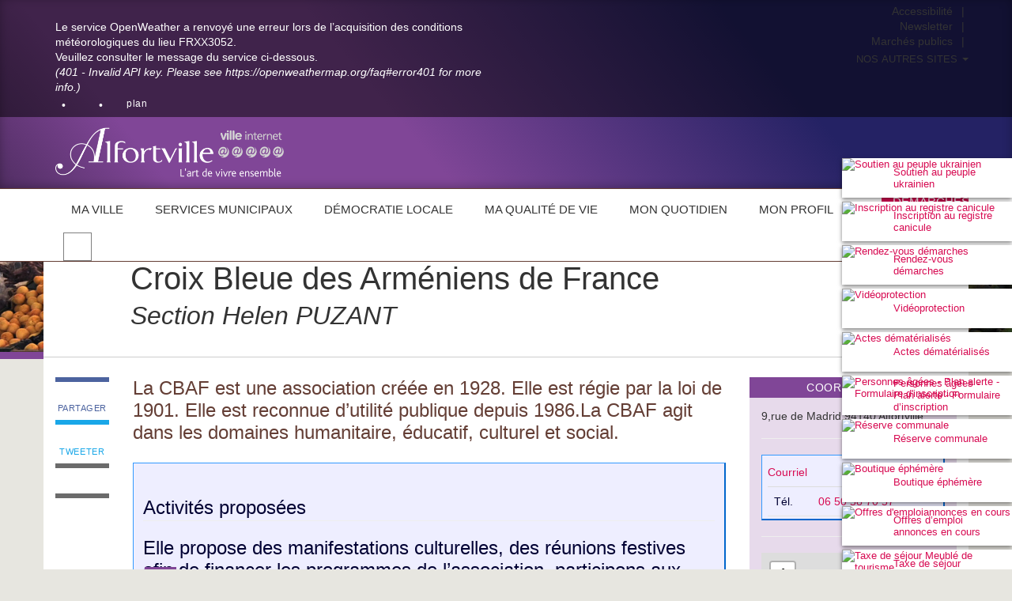

--- FILE ---
content_type: text/html; charset=utf-8
request_url: https://www.alfortville.fr/-croix-bleue-des-armeniens-de-france-187-
body_size: 32161
content:
<!doctype html>

<!--[if lte IE 7]> <html lang="fr" class="ie7 old-ie no-js"> <![endif]-->
<!--[if (IE 8)&!(IEMobile)]> <html lang="fr" class="old-ie ie8 no-js"> <![endif]-->
<!--[if (gt IE 8)&!(IEMobile)]><!--> <html lang="fr" dir="ltr" class="page_rubrique rubrique_assoc composition_assoc ltr fr no-js" > <!--<![endif]-->

	<head><meta charset="utf-8"/>

		<!-- Google Tag Manager -->
<script>(function(w,d,s,l,i){w[l]=w[l]||[];w[l].push({'gtm.start':
		new Date().getTime(),event:'gtm.js'});var f=d.getElementsByTagName(s)[0],
		j=d.createElement(s),dl=l!='dataLayer'?'&l='+l:'';j.async=true;j.src=
		'https://www.googletagmanager.com/gtm.js?id='+i+dl;f.parentNode.insertBefore(j,f);
		})(window,document,'script','dataLayer','GTM-5DGLXJPB');</script>
		<!-- End Google Tag Manager -->
<style>
	.main-bg::after{background-image: url('IMG/jpg/mon_quotidien.jpg') !important;}
</style><title>Croix Bleue des Arméniens de France Section Helen PUZANT - Alfortville</title>
<meta name="description" content="&#8211; Bienvenue sur le site officiel de la mairie d&#039;Alfortville." />
<meta name="robots" content="INDEX, FOLLOW" /><meta name="viewport" content="width=750"/>
<meta property="og:site_name" content="Mairie d&#039;Alfortville" />
<meta property="og:locale" content="fr_FR" />
<meta property="og:url" content="https://www.alfortville.fr/-croix-bleue-des-armeniens-de-france-187-" />
<meta property="og:type" content="article" />
<meta property="og:title" content="Croix Bleue des Arméniens de France Section Helen PUZANT" />
<meta property="og:image" content="https://www.alfortville.fr/IMG/logo/siteon0.png?1667497077" /><link rel="alternate" type="application/rss+xml" title="Syndiquer tout le site" href="spip.php?page=backend" />
<link rel="shortcut icon" href="local/cache-gd2/c7/2fa66e93607d26103ae0fbbc101fe0.ico?1767884345" type="image/x-icon" />
<meta name="apple-mobile-web-app-capable" content="yes" />
<meta name="apple-mobile-web-app-status-bar-style" content="black" />
<link rel="apple-touch-icon" href="squelettes/theme/images/icons/apple-touch-icon.png" />
<link rel="apple-touch-icon" sizes="57x57" href="squelettes/theme/images/icons/apple-touch-icon-57x57.png" />
<link rel="apple-touch-icon" sizes="72x72" href="squelettes/theme/images/icons/apple-touch-icon-72x72.png" />
<link rel="apple-touch-icon" sizes="76x76" href="squelettes/theme/images/icons/apple-touch-icon-76x76.png" />
<link rel="apple-touch-icon" sizes="114x114" href="squelettes/theme/images/icons/apple-touch-icon-114x114.png" />
<link rel="apple-touch-icon" sizes="120x120" href="squelettes/theme/images/icons/apple-touch-icon-120x120.png" />
<link rel="apple-touch-icon" sizes="144x144" href="squelettes/theme/images/icons/apple-touch-icon-144x144.png" />
<link rel="apple-touch-icon" sizes="152x152" href="squelettes/theme/images/icons/apple-touch-icon-152x152.png" />
<link rel="apple-touch-icon" sizes="180x180" href="squelettes/theme/images/icons/apple-touch-icon-180x180.png" /><link rel="stylesheet" href="squelettes/bundles/bootstrap-select/dist/css/bootstrap-select.css"/>
<link rel="stylesheet" href="squelettes/bundles/wow/css/libs/animate.css"/>
<link rel="stylesheet" href="squelettes/bundles/magnific-popup/dist/magnific-popup.css" />
<link rel="stylesheet" href="squelettes/bundles/arm-galleria/src/themes/classic/galleria.classic.css"/>
<link rel="stylesheet" href="squelettes/bundles/chosen/chosen.min.css"/>
<link rel="stylesheet" href="plugins-dist/extensions_apsulis/skel/css/jquery.liveSearch.css"/>
<link rel="stylesheet" href="squelettes/theme/css/global-desktop.css"/>
<link rel="stylesheet" href="plugins-dist/extensions_apsulis/skel/css/perso.css"/>

<!-- CARTOGRAPHIE PLAN DE LA VILLE --><script>
var mediabox_settings={"auto_detect":true,"ns":"box","tt_img":true,"sel_g":"#documents_portfolio a[type='image\/jpeg'],#documents_portfolio a[type='image\/png'],#documents_portfolio a[type='image\/gif']","sel_c":".mediabox","str_ssStart":"Diaporama","str_ssStop":"Arr\u00eater","str_cur":"{current}\/{total}","str_prev":"Pr\u00e9c\u00e9dent","str_next":"Suivant","str_close":"Fermer","str_loading":"Chargement\u2026","str_petc":"Taper \u2019Echap\u2019 pour fermer","str_dialTitDef":"Boite de dialogue","str_dialTitMed":"Affichage d\u2019un media","splash_url":"","lity":{"skin":"_simple-dark","maxWidth":"90%","maxHeight":"90%","minWidth":"400px","minHeight":"","slideshow_speed":"2500","opacite":"0.9","defaultCaptionState":"expanded"}};
</script>
<script type='text/javascript'>var var_zajax_content='content';</script><!-- insert_head_css --><link rel='stylesheet' href='local/cache-css/1cac32ec8703e4fb7bf654a534edff7c.css?1767884345' type='text/css' />











<!-- Plugin ICDC de recherche avancée -->
<script type='text/javascript' src='local/cache-js/420aab3cf07c5673eb0413e28e825cbe.js?1767884345'></script>












<!-- insert_head -->
<!-- FB Modeles vide -->
<script type='text/javascript'>var CONFIG_WMODE = 'opaque';</script>



<!--[if lt IE 9]>
	
<![endif]-->	
<!--seo_insere--></head>
	<body class="touch-ok">

	
	<!-- Google Tag Manager (noscript) -->
	<noscript><iframe src="https://www.googletagmanager.com/ns.html?id=GTM-5DGLXJPB"
	height="0" width="0" style="display:none;visibility:hidden"></iframe></noscript>
	<!-- End Google Tag Manager (noscript) -->

	<div id="anchor-top">
</div>

<div id="ie-fallback">
	<a href="//windows.microsoft.com/fr-fr/internet-explorer/download-ie" title="Mettre à jour Internet Explorer" id="ie-box"></a>
</div>

<ul id="skip-links">
	<li class="item">
		<a href="#" data-anchor="nav-1-3">Aller au menu secondaire</a>
	</li>
	<li>
		<a href="#" data-anchor="nav-3">Aller au menu principal</a>
	</li>
	<li>
		<a href="#" data-anchor="main">Aller au contenu</a>
	</li>
</ul>	<nav id="acces_rapide" class="affix-top">
	<button class="btn-close">×</button>
	<ul>
		
			<li class="item">
				<a href="actes-dematerialises-8072" class="acces_rapide">
					<img src="local/cache-gd2/c0/34b0afc016ebb81b8ff68db9c4b7a8.jpg?1767884345" alt="Soutien au peuple ukrainien" class="icon">
					Soutien au peuple ukrainien
				</a>
			</li>
		
			<li class="item">
				<a href="personnes-agees-plan-alerte-formulaire-d-inscription" class="acces_rapide">
					<img src="local/cache-gd2/03/e7e69b59c12077ddf67f42a0148309.jpg?1767884345" alt="Inscription au registre canicule" class="icon">
					Inscription au registre canicule
				</a>
			</li>
		
			<li class="item">
				<a href="rendez-vous-demarches-8101" class="acces_rapide">
					<img src="local/cache-gd2/7c/44a08667eba321303cfdf3ef907c3a.png?1767884345" alt="Rendez-vous démarches" class="icon">
					Rendez-vous démarches
				</a>
			</li>
		
			<li class="item">
				<a href="videoprotection" class="acces_rapide">
					<img src="local/cache-gd2/af/55c54c0beeb89f25970df47439988b.png?1767884345" alt="Vidéoprotection" class="icon">
					Vidéoprotection
				</a>
			</li>
		
			<li class="item">
				<a href="actes-dematerialises" class="acces_rapide">
					<img src="local/cache-gd2/26/8f311cba52795a986e89194133d1ca.png?1767884345" alt="Actes dématérialisés" class="icon">
					Actes dématérialisés
				</a>
			</li>
		
			<li class="item">
				<a href="offres-d-emploiannonces-en-cours" class="acces_rapide">
					<img src="local/cache-gd2/03/e7e69b59c12077ddf67f42a0148309.jpg?1767884345" alt="Personnes âgées - Plan alerte - Formulaire d&#039;inscription" class="icon">
					Personnes âgées - Plan alerte - Formulaire d&#8217;inscription
				</a>
			</li>
		
			<li class="item">
				<a href="reserve-communale" class="acces_rapide">
					<img src="local/cache-gd2/67/e009f033a935c8deafccf2b3e05a03.jpg?1767884345" alt="Réserve communale" class="icon">
					Réserve communale
				</a>
			</li>
		
			<li class="item">
				<a href="boutique-ephemere-menu-rapide" class="acces_rapide">
					<img src="local/cache-gd2/52/5dbb3bafafa790199385ce1868b2e9.png?1767884345" alt="Boutique éphémère" class="icon">
					Boutique éphémère
				</a>
			</li>
		
			<li class="item">
				<a href="offres-d-emploi10-annonces-en-cours" class="acces_rapide">
					<img src="local/cache-gd2/e4/3813224ea9af0f0c9a1283a222acf9.png?1767884345" alt="Offres d&#039;emploiannonces en cours" class="icon">
					Offres d&#8217;emploi<br/>annonces en cours
				</a>
			</li>
		
			<li class="item">
				<a href="taxe-de-sejour" class="acces_rapide">
					<img src="local/cache-gd2/16/10ce55525e2be4805f2608fcd068c8.jpg?1767884345" alt="Taxe de séjour Meublé de tourisme" class="icon">
					Taxe de séjour <br/> Meublé de tourisme
				</a>
			</li>
		
	</ul>
</nav>	<div class="ie-wp">
		<header id="header" class="bor-a hidden-print">
	<div class="grad-pu-a">
		<div id="nav-1" class="bg-bk-b" aria-labelledby="btn-trigger-nav-1">
	<div class="container">
		<div class="row pv-5 pb-0-xs">
			<div class="col-md-6">
				<div class="d-inbl">
					<ul class="d-inbl c-wh-a ta-c-sm" id="nav-1-1">
						<li class="mr-5">
	<a href="//www.facebook.com/pages/Alfortville/113215325507462" target="_blank" class="sprite facebook-wh-a" title="Visitez la page Facebook de la mairie d'Alfortville (ouverture dans une nouvelle fenêtre)">
	<span class="sr-only">Visitez la page Facebook de la mairie d'Alfortville</span>
	</a>
</li>
<li class="mr-5">
	<a href="https://x.com/Alfortville_94" target="_blank" class="sprite twitterx-wh-a" title="Visitez la page X : compte anciennement twitter de la Mairie d'Alfortville (ouverture dans une nouvelle fenêtre)">
	<span class="sr-only">Visitez la page X : compte anciennement twitter de la Mairie d'Alfortville</span></a>
</li>
<li class="mr-5">
	<a href="//pinterest.com/alfortville/" target="_blank" class="sprite pinterest-wh-a" title="Visitez le compte Pinterest de la mairie d'Alfortville (ouverture dans une nouvelle fenêtre)">
	<span class="sr-only">Visitez le compte Pinterest de la mairie d'Alfortville</span></a>
</li>
<li class="mr-5">
	<a href="//instagram.com/villealfortville/" target="_blank" class="sprite instagram-wh-a" title="Visitez le compte Instagram de la mairie d'Alfortville (ouverture dans une nouvelle fenêtre)">
	<span class="sr-only">Visitez le compte Instagram de la mairie d'Alfortville</span></a>
</li>
<li class="mr-5">
	<a href="//www.youtube.com/user/94Alfortville" target="_blank" class="sprite youtube-wh-a" title="Visitez la chaîne youtube de la mairie d'Alfortville (ouverture dans une nouvelle fenêtre)">
	<span class="sr-only">Visitez la chaîne youtube de la mairie d'Alfortville</span></a>
</li>
<li class="mr-5">
	<a href="//www.dailymotion.com/mairie-alfortville#video=xtaz4q" target="_blank" class="sprite dailymotion-wh-a" title="Visitez la chaîne Dailymotion de la mairie d'Alfortville (ouverture dans une nouvelle fenêtre)">
	<span class="sr-only">Visitez la chaîne Dailymotion de la mairie d'Alfortville</span></a>
</li>
<li>
	<a href="flux-rss" class="sprite rss-wh-a" title="Consultez les flux RSS de la mairie d'Alfortville">
	<span class="sr-only">Consultez les flux RSS de la mairie d'Alfortville</span></a>
</li>					</ul><!-- .d-inbl -->
					<ul class="d-inbl va-m c-wh-a ta-c-sm" id="nav-1-2">
						<li>
							<div class="notice">
	Le service OpenWeather a renvoyé une erreur lors de l’acquisition des conditions météorologiques du lieu FRXX3052.
	<br />Veuillez consulter le message du service ci-dessous.
	<br /><i>(401 - Invalid API key. Please see https://openweathermap.org/faq#error401 for more info.)</i>
</div>
						</li>

						<li><a href="travaux" class="d-inbl va-m sep-a" title='Visiter la page Travaux'><span class="sprite work-wh-a"></span></a></li>
						<li><a href="plan-d-alfortville" class="d-inbl va-m sep-a" title='Visiter la page Plan d&#8217;Alfortville'><span class="sprite marker-wh-a"></span><span class='p-like-c'> plan</span></a></li>
					</ul>
				 </div>
			</div>
			<div class="col-md-6 ph-0">
				<ul class="menu-liste menu-items alfortville_tete_droite">
		<li class="menu-entree item menu-items__item menu-items__item_objet menu-items__item_article sep-b">
		<a href="accessibilite" class="menu-items__lien">Accessibilité</a>
		 
			</li>
		
		<li class="menu-entree item menu-items__item menu-items__item_objet menu-items__item_rubrique sep-b">
		<a href="-lettres-d-information-" class="menu-items__lien">Newsletter</a>
		 
			</li>
		
		<li class="menu-entree item menu-items__item menu-items__item_objet menu-items__item_rubrique sep-b">
		<a href="-marches-publics-" class="menu-items__lien">Marchés publics</a>
		 
			</li>
					<li>
						<div class="dropdown">
							
							
							<button id="btn-trigger-nav-1-4" type="button" data-toggle="dropdown" aria-haspopup="true" aria-expanded="false">
								<span class="p-like-d tt-upp fw-light">Nos autres sites</span>
								<span class="caret"></span>
							</button>
							
							<ul class="dropdown-menu style-a" aria-labelledby="btn-trigger-nav-1-4">
							
								

								<li><a href="https://www.webencheres.com/alfortville" target="_blank" title="Webenchères (ouverture dans une nouvelle fenêtre)">Webenchères</a></li>
							
								

								<li><a href="http://centenaire-alfortville.fr" target="_blank" title="Site du centenaire (ouverture dans une nouvelle fenêtre)">Site du centenaire</a></li>
							
							</ul>
						</div>
					</li>
				

				</ul>
			</div>
		</div>
	</div>
</div>		<div id="nav-2">
	<div class="container">
		<div class="row pv-10 pv-5-sm">
			<div class="visible-sm visible-xs">
				<button id="btn-trigger-nav-1" data-nav="nav-1" class="btn-mobile-nav left" type="button" aria-haspopup="true" aria-expanded="true">
					<span class="btn-mobile-more"><span></span><span></span></span>
				</button>
				<button id="btn-trigger-nav-3" data-nav="nav-3" class="btn-mobile-nav right"  type="button" aria-haspopup="true" aria-expanded="true">
					<span class="btn-mobile-hamburger">  <span></span> <span></span> <span></span> <span></span></span>
				</button>
			</div>
			<div class="col-md-12 ">
				<a href="https://www.alfortville.fr" title="Retour à la page d'accueil du site Mairie d&#039;Alfortville"><img src="IMG/logo/siteon0.png?1667497077" class="header-logo" width='292' height="70" alt="Mairie d&#039;Alfortville"></a>
			</div>
		</div>
	</div>
</div>	</div>
	<div id="nav-3" class="bg-wh-a" aria-labelledby="btn-trigger-nav-3">
	<div class="container">
		<div class="row">
			<div class="col-md-12">
				<ul>
					<li class="item-highlight-btn">
						<a href="demarches-en-ligne" class="item-highlight-wp">
							<div class="item-highlight"><span class="txt">Démarches <br class="hidden-sm hidden-xs">en ligne</span></div>
						</a>
					</li>

					
						<li class="item" data-navsub>
							<button class="link-toggle"></button>
							<a href="#" class="link">Ma ville</a>
							
							
							
							<div class="nav-sub">
	<div class="row rubric-wp  equal-col-wp">
		<div class="col-md-4 bg-pu-c  equal-col-item">
			<div class="ph-15 pv-30 pa-0-sm">
				<div class="rubric-header">
					<div class="rubric-title">Ma ville</div>
					<button class="rubric-close"><span class="sprite close-wh-a"></span></button>
				</div>
				<ul class="rubric-list" role="tablist">
					

						
						   
						
						
						

						
						<li>
							<a href="-egalite-professionnelle-"  aria-controls="rubrique-sub-2210" role="tab" class="hover-b pu-f  trigger-tab">
								<div>
									<div>Égalité professionnelle</div>  <span class="sprite arrow-wh-r-a"></span> 
								</div>
							</a>
						</li>
					

						
						
						
						
						

						
						<li>
							<a href="fiche-d-identite-de-la-ville" role="tab" class="hover-b pu-f">
								<div>
									<div>Fiche d&#8217;identité de la ville</div>
								</div>
							</a>
						</li>
					

						
						
						
						
						

						
						<li>
							<a href="finances-de-la-ville" role="tab" class="hover-b pu-f">
								<div>
									<div>Les finances de la ville</div>
								</div>
							</a>
						</li>
					

						
						
						
						
						

						
						<li>
							<a href="organigramme-des-services" role="tab" class="hover-b pu-f">
								<div>
									<div>Organigramme des services</div>
								</div>
							</a>
						</li>
					

						
						
						
						
						

						
						<li>
							<a href="jumelages-relations-internationales" role="tab" class="hover-b pu-f">
								<div>
									<div>Jumelages / relations internationales</div>
								</div>
							</a>
						</li>
					

						
						   
						
						
						

						
						<li>
							<a href="-vos-elus-"  aria-controls="rubrique-sub-9" role="tab" class="hover-b pu-f  trigger-tab">
								<div>
									<div>Vos élus</div>  <span class="sprite arrow-wh-r-a"></span> 
								</div>
							</a>
						</li>
					

						
						   
						
						
						

						
						<li>
							<a href="-demarches-"  aria-controls="rubrique-sub-1280" role="tab" class="hover-b pu-f  trigger-tab">
								<div>
									<div>Démarches (meublé de tourisme / Taxe de séjour)</div>  <span class="sprite arrow-wh-r-a"></span> 
								</div>
							</a>
						</li>
					
				</ul>
			</div>
		</div>

		
			
			

			
				
			
			

			<div class="col-md-8 bg-gy-a equal-col-item rubric-sub-wp" role="tabpanel" id="rubrique-sub-2210">
				<div class="ph-15 pv-30 pa-0-sm">
					<div class="rubric-header sub">
						<a href="-egalite-professionnelle-" class="d-tab va-m">
							<div>
								<div class="sprite arrow-pu-r-a mr-5"></div>
							</div>
							<div class="rubric-title sub">Égalité professionnelle</div>
						</a>
						<button class="rubric-close"><span class="sprite close-pu-a"></span></button>
					</div>
					<ul class="rubric-list sub">
						
						<li>
							<a href="index-2023-egalite-professionnelle" class="hover-b wh-a">
								<div class="ellipsis">Index 2023 <br/><strong class="caractencadre-spip spip">Égalité professionnelle</strong></div>
							</a>
						</li>
						
					 </ul>
				</div>
			</div>
		
			
			

			
				
			
				
			
				
			
				
			
			

			<div class="col-md-8 bg-gy-a equal-col-item rubric-sub-wp" role="tabpanel" id="rubrique-sub-9">
				<div class="ph-15 pv-30 pa-0-sm">
					<div class="rubric-header sub">
						<a href="-vos-elus-" class="d-tab va-m">
							<div>
								<div class="sprite arrow-pu-r-a mr-5"></div>
							</div>
							<div class="rubric-title sub">Vos élus</div>
						</a>
						<button class="rubric-close"><span class="sprite close-pu-a"></span></button>
					</div>
					<ul class="rubric-list sub">
						
						<li>
							<a href="votre-maire" class="hover-b wh-a">
								<div class="ellipsis">Votre Maire</div>
							</a>
						</li>
						
						<li>
							<a href="les-elus-de-la-majorite" class="hover-b wh-a">
								<div class="ellipsis">Les élus de la majorité</div>
							</a>
						</li>
						
						<li>
							<a href="les-elus-de-l-opposition" class="hover-b wh-a">
								<div class="ellipsis">Les élus de l&#8217;opposition</div>
							</a>
						</li>
						
						<li>
							<a href="les-elus-non-inscrits" class="hover-b wh-a">
								<div class="ellipsis">Les élus non inscrits</div>
							</a>
						</li>
						
					 </ul>
				</div>
			</div>
		
			
			

			
				
			
				
			
			

			<div class="col-md-8 bg-gy-a equal-col-item rubric-sub-wp" role="tabpanel" id="rubrique-sub-1280">
				<div class="ph-15 pv-30 pa-0-sm">
					<div class="rubric-header sub">
						<a href="-demarches-" class="d-tab va-m">
							<div>
								<div class="sprite arrow-pu-r-a mr-5"></div>
							</div>
							<div class="rubric-title sub">Démarches (meublé de tourisme / Taxe de séjour)</div>
						</a>
						<button class="rubric-close"><span class="sprite close-pu-a"></span></button>
					</div>
					<ul class="rubric-list sub">
						
						<li>
							<a href="demarches-declarer-son-meuble-de-tourisme" class="hover-b wh-a">
								<div class="ellipsis">Démarches / Déclarer son meublé de tourisme</div>
							</a>
						</li>
						
						<li>
							<a href="demarches-la-taxe-de-sejour-tds" class="hover-b wh-a">
								<div class="ellipsis">Démarches / La taxe  de séjour (TDS)</div>
							</a>
						</li>
						
					 </ul>
				</div>
			</div>
		

	</div>
	<button class="nav-sub-close">Fermer<span class="sprite close-wh-a ml-10"></span></button>
</div>						</li>
					
						<li class="item" data-navsub>
							<button class="link-toggle"></button>
							<a href="#" class="link">Services municipaux</a>
							
							
							
							<div class="nav-sub">
	<div class="row rubric-wp  equal-col-wp">
		<div class="col-md-4 bg-pu-c  equal-col-item">
			<div class="ph-15 pv-30 pa-0-sm">
				<div class="rubric-header">
					<div class="rubric-title">Services municipaux</div>
					<button class="rubric-close"><span class="sprite close-wh-a"></span></button>
				</div>
				<ul class="rubric-list" role="tablist">
					

						
						   
						
						
						

						
						<li>
							<a href="-affaires-generales-"  aria-controls="rubrique-sub-266" role="tab" class="hover-b pu-f  trigger-tab">
								<div>
									<div>Affaires générales</div>  <span class="sprite arrow-wh-r-a"></span> 
								</div>
							</a>
						</li>
					

						
						   
						
						
						

						
						<li>
							<a href="-pole-relation-usagers-"  aria-controls="rubrique-sub-1335" role="tab" class="hover-b pu-f  trigger-tab">
								<div>
									<div>Pôle relation usagers</div>  <span class="sprite arrow-wh-r-a"></span> 
								</div>
							</a>
						</li>
					

						
						   
						
						
						

						
						<li>
							<a href="-direction-des-familles-vie-educative-"  aria-controls="rubrique-sub-267" role="tab" class="hover-b pu-f  trigger-tab">
								<div>
									<div>Direction des familles / Vie éducative</div>  <span class="sprite arrow-wh-r-a"></span> 
								</div>
							</a>
						</li>
					

						
						   
						
						
						

						
						<li>
							<a href="-direction-des-familles-petite-enfance-"  aria-controls="rubrique-sub-293" role="tab" class="hover-b pu-f  trigger-tab">
								<div>
									<div>Direction des familles / Petite enfance</div>  <span class="sprite arrow-wh-r-a"></span> 
								</div>
							</a>
						</li>
					

						
						
						
						
						

						
						<li>
							<a href="jeunesse-2571" role="tab" class="hover-b pu-f">
								<div>
									<div>Jeunesse</div>
								</div>
							</a>
						</li>
					

						
						   
						
						
						

						
						<li>
							<a href="-action-sociale-"  aria-controls="rubrique-sub-269" role="tab" class="hover-b pu-f  trigger-tab">
								<div>
									<div>Action sociale</div>  <span class="sprite arrow-wh-r-a"></span> 
								</div>
							</a>
						</li>
					

						
						   
						
						
						

						
						<li>
							<a href="-archives-histoire-"  aria-controls="rubrique-sub-10" role="tab" class="hover-b pu-f  trigger-tab">
								<div>
									<div>Archives / Histoire</div>  <span class="sprite arrow-wh-r-a"></span> 
								</div>
							</a>
						</li>
					
				</ul>
			</div>
		</div>

		
			
			

			
				
			
				
			
				
			
				
			
				
			
				
			
				
			
				
			
			

			<div class="col-md-8 bg-gy-a equal-col-item rubric-sub-wp" role="tabpanel" id="rubrique-sub-266">
				<div class="ph-15 pv-30 pa-0-sm">
					<div class="rubric-header sub">
						<a href="-affaires-generales-" class="d-tab va-m">
							<div>
								<div class="sprite arrow-pu-r-a mr-5"></div>
							</div>
							<div class="rubric-title sub">Affaires générales</div>
						</a>
						<button class="rubric-close"><span class="sprite close-pu-a"></span></button>
					</div>
					<ul class="rubric-list sub">
						
						<li>
							<a href="role-des-communes-et-de-l-intercommunalite-par-l-amf" class="hover-b wh-a">
								<div class="ellipsis">Rôle des communes et de l&#8217;Intercommunalité<br/><strong class="caractencadre-spip spip">Par l&#8217;AMF</strong></div>
							</a>
						</li>
						
						<li>
							<a href="le-rip-le-referendum-d-initiative-partage" class="hover-b wh-a">
								<div class="ellipsis">Le RIP - Le Référendum d’Initiative Partagé</div>
							</a>
						</li>
						
						<li>
							<a href="cimetiere" class="hover-b wh-a">
								<div class="ellipsis">Cimetière</div>
							</a>
						</li>
						
						<li>
							<a href="concessions-funeraires" class="hover-b wh-a">
								<div class="ellipsis">Concessions funéraires</div>
							</a>
						</li>
						
						<li>
							<a href="elections" class="hover-b wh-a">
								<div class="ellipsis">Élections</div>
							</a>
						</li>
						
						<li>
							<a href="recensement-de-la-population" class="hover-b wh-a">
								<div class="ellipsis">Recensement de la population <br/> <strong class="caractencadre-spip spip">2026</strong></div>
							</a>
						</li>
						
						<li>
							<a href="debits-de-boissons" class="hover-b wh-a">
								<div class="ellipsis">Débits de boissons</div>
							</a>
						</li>
						
						<li>
							<a href="medailles-d-honneur-du-travail" class="hover-b wh-a">
								<div class="ellipsis">Médailles d&#8217;honneur du travail</div>
							</a>
						</li>
						
					 </ul>
				</div>
			</div>
		
			
			

			
				
			
				
			
				
			
				
			
			
				
			
				
			

			<div class="col-md-8 bg-gy-a equal-col-item rubric-sub-wp" role="tabpanel" id="rubrique-sub-1335">
				<div class="ph-15 pv-30 pa-0-sm">
					<div class="rubric-header sub">
						<a href="-pole-relation-usagers-" class="d-tab va-m">
							<div>
								<div class="sprite arrow-pu-r-a mr-5"></div>
							</div>
							<div class="rubric-title sub">Pôle relation usagers</div>
						</a>
						<button class="rubric-close"><span class="sprite close-pu-a"></span></button>
					</div>
					<ul class="rubric-list sub">
						
						<li>
							<a href="portail-famille" class="hover-b wh-a">
								<div class="ellipsis">Portail Famille</div>
							</a>
						</li>
						
						<li>
							<a href="rendez-vous-demarches" class="hover-b wh-a">
								<div class="ellipsis">Rendez-vous démarches</div>
							</a>
						</li>
						
						<li>
							<a href="espace-famille" class="hover-b wh-a">
								<div class="ellipsis">Espace Famille</div>
							</a>
						</li>
						
						<li>
							<a href="-espace-citoyennete-" class="hover-b wh-a">
								<div class="ellipsis">Espace citoyenneté</div>
							</a>
						</li>
						
						<li>
							<a href="-structures-" class="hover-b wh-a">
								<div class="ellipsis">Structures</div>
							</a>
						</li>
						
						<li>
							<a href="organisation-du-pole" class="hover-b wh-a">
								<div class="ellipsis">Organisation du Pôle</div>
							</a>
						</li>
						
					 </ul>
				</div>
			</div>
		
			
			

			
				
			
				
			
				
			
				
			
				
			
				
			
				
			
				
			
				
			
				
			
				
			
				
			
				
			
			
				
			

			<div class="col-md-8 bg-gy-a equal-col-item rubric-sub-wp" role="tabpanel" id="rubrique-sub-267">
				<div class="ph-15 pv-30 pa-0-sm">
					<div class="rubric-header sub">
						<a href="-direction-des-familles-vie-educative-" class="d-tab va-m">
							<div>
								<div class="sprite arrow-pu-r-a mr-5"></div>
							</div>
							<div class="rubric-title sub">Direction des familles / Vie éducative</div>
						</a>
						<button class="rubric-close"><span class="sprite close-pu-a"></span></button>
					</div>
					<ul class="rubric-list sub">
						
						<li>
							<a href="-projets-" class="hover-b wh-a">
								<div class="ellipsis">Projets</div>
							</a>
						</li>
						
						<li>
							<a href="pre-inscriptions-scolaires-en-maternelle-rentree-2026-27" class="hover-b wh-a">
								<div class="ellipsis">Pré-Inscriptions scolaires en Maternelle <br/><strong class="caractencadre2-spip spip"><strong>Rentrée 2026/2027</strong></strong> <br/><strong class="caractencadre-spip spip">Sur rendez-vous ou en ligne</strong></div>
							</a>
						</li>
						
						<li>
							<a href="quotient-familial" class="hover-b wh-a">
								<div class="ellipsis">Quotient familial</div>
							</a>
						</li>
						
						<li>
							<a href="inscriptions-scolaires" class="hover-b wh-a">
								<div class="ellipsis">Inscriptions scolaires</div>
							</a>
						</li>
						
						<li>
							<a href="accueil-peri-et-extra-scolaire" class="hover-b wh-a">
								<div class="ellipsis">Accueil péri et extra scolaire</div>
							</a>
						</li>
						
						<li>
							<a href="etablissements-scolaires" class="hover-b wh-a">
								<div class="ellipsis">Etablissements scolaires</div>
							</a>
						</li>
						
						<li>
							<a href="cours-de-francais-municipaux-adultes" class="hover-b wh-a">
								<div class="ellipsis">Cours de français municipaux pour adultes <br/><strong class="caractencadre-spip spip">2025-2026</strong></div>
							</a>
						</li>
						
						<li>
							<a href="parents-d-eleves" class="hover-b wh-a">
								<div class="ellipsis">Parents d&#8217;élèves</div>
							</a>
						</li>
						
						<li>
							<a href="menus-scolaires" class="hover-b wh-a">
								<div class="ellipsis">Menus scolaires</div>
							</a>
						</li>
						
						<li>
							<a href="calendrier-des-vacances-scolaires" class="hover-b wh-a">
								<div class="ellipsis">Calendrier des vacances scolaires</div>
							</a>
						</li>
						
						<li>
							<a href="liens-externes" class="hover-b wh-a">
								<div class="ellipsis">Liens externes</div>
							</a>
						</li>
						
						<li>
							<a href="sejours-colonies" class="hover-b wh-a">
								<div class="ellipsis">Séjours / Colonies</div>
							</a>
						</li>
						
						<li>
							<a href="les-c-h-a-classes-a-horaires-amenages" class="hover-b wh-a">
								<div class="ellipsis">Les C.H.A. (classes à horaires aménagés) : un projet pédagogique lié à la pratique artistique</div>
							</a>
						</li>
						
						<li>
							<a href="prelevement-automatique" class="hover-b wh-a">
								<div class="ellipsis">Prélèvement automatique</div>
							</a>
						</li>
						
					 </ul>
				</div>
			</div>
		
			
			

			
				
			
				
			
				
			
				
			
			

			<div class="col-md-8 bg-gy-a equal-col-item rubric-sub-wp" role="tabpanel" id="rubrique-sub-293">
				<div class="ph-15 pv-30 pa-0-sm">
					<div class="rubric-header sub">
						<a href="-direction-des-familles-petite-enfance-" class="d-tab va-m">
							<div>
								<div class="sprite arrow-pu-r-a mr-5"></div>
							</div>
							<div class="rubric-title sub">Direction des familles / Petite enfance</div>
						</a>
						<button class="rubric-close"><span class="sprite close-pu-a"></span></button>
					</div>
					<ul class="rubric-list sub">
						
						<li>
							<a href="maison-des-familles" class="hover-b wh-a">
								<div class="ellipsis">Maison des Familles</div>
							</a>
						</li>
						
						<li>
							<a href="creches-accueils" class="hover-b wh-a">
								<div class="ellipsis">Crèches - Accueils</div>
							</a>
						</li>
						
						<li>
							<a href="relais-petite-enfance-rpe-francoise-dolto" class="hover-b wh-a">
								<div class="ellipsis">Relais Petite Enfance (RPE) Françoise Dolto</div>
							</a>
						</li>
						
						<li>
							<a href="les-protections-maternelles-et-infantiles-p-m-i" class="hover-b wh-a">
								<div class="ellipsis">Les Protections Maternelles et Infantiles (PMI)</div>
							</a>
						</li>
						
					 </ul>
				</div>
			</div>
		
			
			

			
				
			
				
			
				
			
				
			
				
			
				
			
			
				
			

			<div class="col-md-8 bg-gy-a equal-col-item rubric-sub-wp" role="tabpanel" id="rubrique-sub-269">
				<div class="ph-15 pv-30 pa-0-sm">
					<div class="rubric-header sub">
						<a href="-action-sociale-" class="d-tab va-m">
							<div>
								<div class="sprite arrow-pu-r-a mr-5"></div>
							</div>
							<div class="rubric-title sub">Action sociale</div>
						</a>
						<button class="rubric-close"><span class="sprite close-pu-a"></span></button>
					</div>
					<ul class="rubric-list sub">
						
						<li>
							<a href="l-heure-civique-alfortvillaise" class="hover-b wh-a">
								<div class="ellipsis">L&#8217;heure civique alfortvillaise</div>
							</a>
						</li>
						
						<li>
							<a href="personnes-agees-et-personnes-handicapees-en-cas-de-risques-exceptionnels-bulletin-d-inscription-a-retourner" class="hover-b wh-a">
								<div class="ellipsis">Bulletin d’inscription au registre canicule <br/><strong class="caractencadre-spip spip">Bulletin d&#8217;inscription à retourner </strong></div>
							</a>
						</li>
						
						<li>
							<a href="maison-de-la-famille-et-de-l-acces-aux-droits" class="hover-b wh-a">
								<div class="ellipsis">Maison de la Famille et de l&#8217;Accès aux Droits</div>
							</a>
						</li>
						
						<li>
							<a href="-maison-des-solidarites-gisele-halimi-ccas-" class="hover-b wh-a">
								<div class="ellipsis"><strong class="caractencadre-spip spip">Maison des Solidarités Gisèle Halimi</strong> <br/>Centre Communal d&#8217;Action Sociale (CCAS)</div>
							</a>
						</li>
						
						<li>
							<a href="l-ehpad-le-grand-age" class="hover-b wh-a">
								<div class="ellipsis">L&#8217;EHPAD Le Grand Âge</div>
							</a>
						</li>
						
						<li>
							<a href="prevention-et-protection-de-l-enfance" class="hover-b wh-a">
								<div class="ellipsis">Prévention et Protection de l&#8217;enfance</div>
							</a>
						</li>
						
						<li>
							<a href="la-mission-locale-intercommunale" class="hover-b wh-a">
								<div class="ellipsis">La mission locale intercommunale</div>
							</a>
						</li>
						
					 </ul>
				</div>
			</div>
		
			
			

			
				
			
				
			
				
			
				
			
			

			<div class="col-md-8 bg-gy-a equal-col-item rubric-sub-wp" role="tabpanel" id="rubrique-sub-10">
				<div class="ph-15 pv-30 pa-0-sm">
					<div class="rubric-header sub">
						<a href="-archives-histoire-" class="d-tab va-m">
							<div>
								<div class="sprite arrow-pu-r-a mr-5"></div>
							</div>
							<div class="rubric-title sub">Archives / Histoire</div>
						</a>
						<button class="rubric-close"><span class="sprite close-pu-a"></span></button>
					</div>
					<ul class="rubric-list sub">
						
						<li>
							<a href="archives" class="hover-b wh-a">
								<div class="ellipsis">Service des Archives municipales</div>
							</a>
						</li>
						
						<li>
							<a href="histoire-de-la-ville" class="hover-b wh-a">
								<div class="ellipsis">Histoire de la ville</div>
							</a>
						</li>
						
						<li>
							<a href="site-du-centenaire" class="hover-b wh-a">
								<div class="ellipsis">Site du centenaire</div>
							</a>
						</li>
						
						<li>
							<a href="les-maires-d-alfortville-depuis-1885" class="hover-b wh-a">
								<div class="ellipsis">Les Maires d&#8217;Alfortville depuis 1885</div>
							</a>
						</li>
						
					 </ul>
				</div>
			</div>
		

	</div>
	<button class="nav-sub-close">Fermer<span class="sprite close-wh-a ml-10"></span></button>
</div>						</li>
					
						<li class="item" data-navsub>
							<button class="link-toggle"></button>
							<a href="#" class="link">Démocratie locale</a>
							
							
							
							<div class="nav-sub">
	<div class="row rubric-wp  equal-col-wp">
		<div class="col-md-4 bg-pu-c  equal-col-item">
			<div class="ph-15 pv-30 pa-0-sm">
				<div class="rubric-header">
					<div class="rubric-title">Démocratie locale</div>
					<button class="rubric-close"><span class="sprite close-wh-a"></span></button>
				</div>
				<ul class="rubric-list" role="tablist">
					

						
						
						
						
						

						
						<li>
							<a href="le-conseil-municipal" role="tab" class="hover-b pu-f">
								<div>
									<div>Le Conseil municipal</div>
								</div>
							</a>
						</li>
					

						
						
						
						
						

						
						<li>
							<a href="charte-de-la-democratie-locale" role="tab" class="hover-b pu-f">
								<div>
									<div>Charte de la démocratie locale</div>
								</div>
							</a>
						</li>
					

						
						
						
						
						

						
						<li>
							<a href="les-comites-de-quartier" role="tab" class="hover-b pu-f">
								<div>
									<div>Les Comités de Quartier</div>
								</div>
							</a>
						</li>
					

						
						
						
						
						

						
						<li>
							<a href="le-conseil-citoyen" role="tab" class="hover-b pu-f">
								<div>
									<div>Le Conseil Citoyen</div>
								</div>
							</a>
						</li>
					

						
						
						
						
						

						
						<li>
							<a href="le-conseil-des-jeunes" role="tab" class="hover-b pu-f">
								<div>
									<div>Le Conseil des jeunes</div>
								</div>
							</a>
						</li>
					

						
						   
						
						
						

						
						<li>
							<a href="-budget-citoyen-"  aria-controls="rubrique-sub-1590" role="tab" class="hover-b pu-f  trigger-tab">
								<div>
									<div>Budget citoyen</div>  <span class="sprite arrow-wh-r-a"></span> 
								</div>
							</a>
						</li>
					

						
						   
						
						
						

						
						<li>
							<a href="-avlp-"  aria-controls="rubrique-sub-1271" role="tab" class="hover-b pu-f  trigger-tab">
								<div>
									<div>Avlp</div>  <span class="sprite arrow-wh-r-a"></span> 
								</div>
							</a>
						</li>
					

						
						
						
						
						

						
						<li>
							<a href="les-tribunes-des-groupes-politiques-representes-au-conseil-municipal" role="tab" class="hover-b pu-f">
								<div>
									<div>Les tribunes des groupes politiques représentés au conseil municipal</div>
								</div>
							</a>
						</li>
					

						
						
						
						
						

						
						<li>
							<a href="actes-dematerialises-de-la-collectivite" role="tab" class="hover-b pu-f">
								<div>
									<div>Actes dématérialisés de la collectivité</div>
								</div>
							</a>
						</li>
					
				</ul>
			</div>
		</div>

		
			
			

			
				
			
			

			<div class="col-md-8 bg-gy-a equal-col-item rubric-sub-wp" role="tabpanel" id="rubrique-sub-1590">
				<div class="ph-15 pv-30 pa-0-sm">
					<div class="rubric-header sub">
						<a href="-budget-citoyen-" class="d-tab va-m">
							<div>
								<div class="sprite arrow-pu-r-a mr-5"></div>
							</div>
							<div class="rubric-title sub">Budget citoyen</div>
						</a>
						<button class="rubric-close"><span class="sprite close-pu-a"></span></button>
					</div>
					<ul class="rubric-list sub">
						
						<li>
							<a href="budget-citoyen-2023-2024-vote-clos-a-vous-la-parole" class="hover-b wh-a">
								<div class="ellipsis">Budget citoyen (2023/2024) - Vote clos  <br/><strong class="caractencadre-spip spip">À vous la parole<small class="fine d-inline"> </small>!</strong></div>
							</a>
						</li>
						
					 </ul>
				</div>
			</div>
		
			
			

			
			
				
			

			<div class="col-md-8 bg-gy-a equal-col-item rubric-sub-wp" role="tabpanel" id="rubrique-sub-1271">
				<div class="ph-15 pv-30 pa-0-sm">
					<div class="rubric-header sub">
						<a href="-avlp-" class="d-tab va-m">
							<div>
								<div class="sprite arrow-pu-r-a mr-5"></div>
							</div>
							<div class="rubric-title sub">Avlp</div>
						</a>
						<button class="rubric-close"><span class="sprite close-pu-a"></span></button>
					</div>
					<ul class="rubric-list sub">
						
						<li>
							<a href="-a-vous-la-parole-907-" class="hover-b wh-a">
								<div class="ellipsis">À vous la parole<small class="fine d-inline"> </small>!</div>
							</a>
						</li>
						
					 </ul>
				</div>
			</div>
		

	</div>
	<button class="nav-sub-close">Fermer<span class="sprite close-wh-a ml-10"></span></button>
</div>						</li>
					
						<li class="item" data-navsub>
							<button class="link-toggle"></button>
							<a href="#" class="link">Ma qualité de vie</a>
							
							
							
							<div class="nav-sub">
	<div class="row rubric-wp  equal-col-wp">
		<div class="col-md-4 bg-pu-c  equal-col-item">
			<div class="ph-15 pv-30 pa-0-sm">
				<div class="rubric-header">
					<div class="rubric-title">Ma qualité de vie</div>
					<button class="rubric-close"><span class="sprite close-wh-a"></span></button>
				</div>
				<ul class="rubric-list" role="tablist">
					

						
						   
						
						
						

						
						<li>
							<a href="-voirie-domaine-public-"  aria-controls="rubrique-sub-1481" role="tab" class="hover-b pu-f  trigger-tab">
								<div>
									<div>Voirie / Domaine public</div>  <span class="sprite arrow-wh-r-a"></span> 
								</div>
							</a>
						</li>
					

						
						   
						
						
						

						
						<li>
							<a href="-environnement-parcs-et-jardins-"  aria-controls="rubrique-sub-28" role="tab" class="hover-b pu-f  trigger-tab">
								<div>
									<div>Environnement / Parcs et jardins</div>  <span class="sprite arrow-wh-r-a"></span> 
								</div>
							</a>
						</li>
					

						
						   
						
						
						

						
						<li>
							<a href="-dpu-direction-du-projet-urbain-"  aria-controls="rubrique-sub-1552" role="tab" class="hover-b pu-f  trigger-tab">
								<div>
									<div>DPU <br/><small><strong class="caractencadre-spip spip">Direction du Projet urbain</strong></small></div>  <span class="sprite arrow-wh-r-a"></span> 
								</div>
							</a>
						</li>
					

						
						   
						
						
						

						
						<li>
							<a href="-enquetes-publiques-concertations-prealables-"  aria-controls="rubrique-sub-275" role="tab" class="hover-b pu-f  trigger-tab">
								<div>
									<div>Enquêtes publiques / Concertations préalables</div>  <span class="sprite arrow-wh-r-a"></span> 
								</div>
							</a>
						</li>
					

						
						   
						
						
						

						
						<li>
							<a href="-equipements-"  aria-controls="rubrique-sub-31" role="tab" class="hover-b pu-f  trigger-tab">
								<div>
									<div>Equipements</div>  <span class="sprite arrow-wh-r-a"></span> 
								</div>
							</a>
						</li>
					

						
						   
						
						
						

						
						<li>
							<a href="-logement-"  aria-controls="rubrique-sub-34" role="tab" class="hover-b pu-f  trigger-tab">
								<div>
									<div>Logement</div>  <span class="sprite arrow-wh-r-a"></span> 
								</div>
							</a>
						</li>
					

						
						   
						
						
						

						
						<li>
							<a href="-developpement-durable-"  aria-controls="rubrique-sub-277" role="tab" class="hover-b pu-f  trigger-tab">
								<div>
									<div>Développement durable</div>  <span class="sprite arrow-wh-r-a"></span> 
								</div>
							</a>
						</li>
					

						
						   
						
						
						

						
						<li>
							<a href="-transports-"  aria-controls="rubrique-sub-279" role="tab" class="hover-b pu-f  trigger-tab">
								<div>
									<div>Transports</div>  <span class="sprite arrow-wh-r-a"></span> 
								</div>
							</a>
						</li>
					

						
						   
						
						
						

						
						<li>
							<a href="-prev-securite-"  aria-controls="rubrique-sub-280" role="tab" class="hover-b pu-f  trigger-tab">
								<div>
									<div>Prév./ sécurité</div>  <span class="sprite arrow-wh-r-a"></span> 
								</div>
							</a>
						</li>
					

						
						
						
						
						

						
						<li>
							<a href="lettres-d-information-paris-metropole" role="tab" class="hover-b pu-f">
								<div>
									<div>Métropole du Grand Paris</div>
								</div>
							</a>
						</li>
					
				</ul>
			</div>
		</div>

		
			
			

			
				
			
				
			
			
				
			

			<div class="col-md-8 bg-gy-a equal-col-item rubric-sub-wp" role="tabpanel" id="rubrique-sub-1481">
				<div class="ph-15 pv-30 pa-0-sm">
					<div class="rubric-header sub">
						<a href="-voirie-domaine-public-" class="d-tab va-m">
							<div>
								<div class="sprite arrow-pu-r-a mr-5"></div>
							</div>
							<div class="rubric-title sub">Voirie / Domaine public</div>
						</a>
						<button class="rubric-close"><span class="sprite close-pu-a"></span></button>
					</div>
					<ul class="rubric-list sub">
						
						<li>
							<a href="domaine-public-6042" class="hover-b wh-a">
								<div class="ellipsis">Domaine public</div>
							</a>
						</li>
						
						<li>
							<a href="travaux-6044" class="hover-b wh-a">
								<div class="ellipsis">Travaux</div>
							</a>
						</li>
						
						<li>
							<a href="-planification-infrastructures-" class="hover-b wh-a">
								<div class="ellipsis">Planification Infrastructures</div>
							</a>
						</li>
						
					 </ul>
				</div>
			</div>
		
			
			

			
				
			
			
				
			
				
			
				
			

			<div class="col-md-8 bg-gy-a equal-col-item rubric-sub-wp" role="tabpanel" id="rubrique-sub-28">
				<div class="ph-15 pv-30 pa-0-sm">
					<div class="rubric-header sub">
						<a href="-environnement-parcs-et-jardins-" class="d-tab va-m">
							<div>
								<div class="sprite arrow-pu-r-a mr-5"></div>
							</div>
							<div class="rubric-title sub">Environnement / Parcs et jardins</div>
						</a>
						<button class="rubric-close"><span class="sprite close-pu-a"></span></button>
					</div>
					<ul class="rubric-list sub">
						
						<li>
							<a href="-les-services-de-l-environnement-" class="hover-b wh-a">
								<div class="ellipsis">Les services de l&#8217;environnement</div>
							</a>
						</li>
						
						<li>
							<a href="-vos-espaces-verts-" class="hover-b wh-a">
								<div class="ellipsis">Vos espaces verts</div>
							</a>
						</li>
						
						<li>
							<a href="-actualites-environnementales-" class="hover-b wh-a">
								<div class="ellipsis">Actualités environnementales</div>
							</a>
						</li>
						
						<li>
							<a href="la-charte-de-l-environnement-proprete" class="hover-b wh-a">
								<div class="ellipsis">La charte de l&#8217;environnement - propreté</div>
							</a>
						</li>
						
					 </ul>
				</div>
			</div>
		
			
			

			
				
			
				
			
				
			
				
			
				
			
				
			
				
			
				
			
				
			
			

			<div class="col-md-8 bg-gy-a equal-col-item rubric-sub-wp" role="tabpanel" id="rubrique-sub-1552">
				<div class="ph-15 pv-30 pa-0-sm">
					<div class="rubric-header sub">
						<a href="-dpu-direction-du-projet-urbain-" class="d-tab va-m">
							<div>
								<div class="sprite arrow-pu-r-a mr-5"></div>
							</div>
							<div class="rubric-title sub">DPU <br/><small><strong class="caractencadre-spip spip">Direction du Projet urbain</strong></small></div>
						</a>
						<button class="rubric-close"><span class="sprite close-pu-a"></span></button>
					</div>
					<ul class="rubric-list sub">
						
						<li>
							<a href="gnau" class="hover-b wh-a">
								<div class="ellipsis">GNAU <br/> Guichet numérique des autorisations d’urbanisme à Alfortville</div>
							</a>
						</li>
						
						<li>
							<a href="ads-application-du-droit-des-sols" class="hover-b wh-a">
								<div class="ellipsis">ADS <br/>Application du droit des sols</div>
							</a>
						</li>
						
						<li>
							<a href="les-rendez-vous-caue-conseil-d-architecture-d-urbanisme-et-de-l-environnement" class="hover-b wh-a">
								<div class="ellipsis"><strong class="caractencadre-spip spip">Les rendez-vous CAUE</strong><br/>  Conseil d’Architecture, d’Urbanisme et de l’Environnement</div>
							</a>
						</li>
						
						<li>
							<a href="planification-urbaine" class="hover-b wh-a">
								<div class="ellipsis">Planification urbaine</div>
							</a>
						</li>
						
						<li>
							<a href="projets-d-amenagement" class="hover-b wh-a">
								<div class="ellipsis">Projets d&#8217;aménagement</div>
							</a>
						</li>
						
						<li>
							<a href="renovation-renouvellement-urbain" class="hover-b wh-a">
								<div class="ellipsis">Rénovation / Renouvellement Urbain</div>
							</a>
						</li>
						
						<li>
							<a href="habitat" class="hover-b wh-a">
								<div class="ellipsis">Habitat</div>
							</a>
						</li>
						
						<li>
							<a href="foncier" class="hover-b wh-a">
								<div class="ellipsis">Foncier</div>
							</a>
						</li>
						
						<li>
							<a href="permanence-info-energie-10399" class="hover-b wh-a">
								<div class="ellipsis">Permanence info-énergie</div>
							</a>
						</li>
						
					 </ul>
				</div>
			</div>
		
			
			

			
				
			
			

			<div class="col-md-8 bg-gy-a equal-col-item rubric-sub-wp" role="tabpanel" id="rubrique-sub-275">
				<div class="ph-15 pv-30 pa-0-sm">
					<div class="rubric-header sub">
						<a href="-enquetes-publiques-concertations-prealables-" class="d-tab va-m">
							<div>
								<div class="sprite arrow-pu-r-a mr-5"></div>
							</div>
							<div class="rubric-title sub">Enquêtes publiques / Concertations préalables</div>
						</a>
						<button class="rubric-close"><span class="sprite close-pu-a"></span></button>
					</div>
					<ul class="rubric-list sub">
						
						<li>
							<a href="pas-d-enquete-publique-en-cours" class="hover-b wh-a">
								<div class="ellipsis">Pas d&#8217;enquête publique en cours</div>
							</a>
						</li>
						
					 </ul>
				</div>
			</div>
		
			
			

			
				
			
				
			
			
				
			
				
			

			<div class="col-md-8 bg-gy-a equal-col-item rubric-sub-wp" role="tabpanel" id="rubrique-sub-31">
				<div class="ph-15 pv-30 pa-0-sm">
					<div class="rubric-header sub">
						<a href="-equipements-" class="d-tab va-m">
							<div>
								<div class="sprite arrow-pu-r-a mr-5"></div>
							</div>
							<div class="rubric-title sub">Equipements</div>
						</a>
						<button class="rubric-close"><span class="sprite close-pu-a"></span></button>
					</div>
					<ul class="rubric-list sub">
						
						<li>
							<a href="centre-technique-municipal-731" class="hover-b wh-a">
								<div class="ellipsis">Centre technique municipal</div>
							</a>
						</li>
						
						<li>
							<a href="maison-des-ceremonies-familiales-mcf2-1495" class="hover-b wh-a">
								<div class="ellipsis">Maison des Cérémonies Familiales (MCF2)</div>
							</a>
						</li>
						
						<li>
							<a href="-equipements-sportifs-" class="hover-b wh-a">
								<div class="ellipsis">Equipements Sportifs</div>
							</a>
						</li>
						
						<li>
							<a href="-equipements-culturels-" class="hover-b wh-a">
								<div class="ellipsis">Equipements culturels</div>
							</a>
						</li>
						
					 </ul>
				</div>
			</div>
		
			
			

			
				
			
				
			
			

			<div class="col-md-8 bg-gy-a equal-col-item rubric-sub-wp" role="tabpanel" id="rubrique-sub-34">
				<div class="ph-15 pv-30 pa-0-sm">
					<div class="rubric-header sub">
						<a href="-logement-" class="d-tab va-m">
							<div>
								<div class="sprite arrow-pu-r-a mr-5"></div>
							</div>
							<div class="rubric-title sub">Logement</div>
						</a>
						<button class="rubric-close"><span class="sprite close-pu-a"></span></button>
					</div>
					<ul class="rubric-list sub">
						
						<li>
							<a href="logement-social" class="hover-b wh-a">
								<div class="ellipsis">Logement social</div>
							</a>
						</li>
						
						<li>
							<a href="aide-et-conseils" class="hover-b wh-a">
								<div class="ellipsis">Aide et conseils</div>
							</a>
						</li>
						
					 </ul>
				</div>
			</div>
		
			
			

			
				
			
				
			
			

			<div class="col-md-8 bg-gy-a equal-col-item rubric-sub-wp" role="tabpanel" id="rubrique-sub-277">
				<div class="ph-15 pv-30 pa-0-sm">
					<div class="rubric-header sub">
						<a href="-developpement-durable-" class="d-tab va-m">
							<div>
								<div class="sprite arrow-pu-r-a mr-5"></div>
							</div>
							<div class="rubric-title sub">Développement durable</div>
						</a>
						<button class="rubric-close"><span class="sprite close-pu-a"></span></button>
					</div>
					<ul class="rubric-list sub">
						
						<li>
							<a href="geothermie" class="hover-b wh-a">
								<div class="ellipsis">Géothermie</div>
							</a>
						</li>
						
						<li>
							<a href="green-house-notre-maison-verte-10713" class="hover-b wh-a">
								<div class="ellipsis">Green House<br/><strong class="caractencadre-spip spip">Notre Maison Verte</strong></div>
							</a>
						</li>
						
					 </ul>
				</div>
			</div>
		
			
			

			
				
			
				
			
				
			
				
			
			
				
			

			<div class="col-md-8 bg-gy-a equal-col-item rubric-sub-wp" role="tabpanel" id="rubrique-sub-279">
				<div class="ph-15 pv-30 pa-0-sm">
					<div class="rubric-header sub">
						<a href="-transports-" class="d-tab va-m">
							<div>
								<div class="sprite arrow-pu-r-a mr-5"></div>
							</div>
							<div class="rubric-title sub">Transports</div>
						</a>
						<button class="rubric-close"><span class="sprite close-pu-a"></span></button>
					</div>
					<ul class="rubric-list sub">
						
						<li>
							<a href="-grand-paris-express-942-" class="hover-b wh-a">
								<div class="ellipsis">Grand Paris Express</div>
							</a>
						</li>
						
						<li>
							<a href="le-velib-nouvelle-generation-a-alfortville" class="hover-b wh-a">
								<div class="ellipsis">Le Vélib&#8217; nouvelle génération à Alfortville<small class="fine d-inline"> </small>!</div>
							</a>
						</li>
						
						<li>
							<a href="bus-rer" class="hover-b wh-a">
								<div class="ellipsis">Bus / Rer</div>
							</a>
						</li>
						
						<li>
							<a href="ligne-verte-velo-pistes-cyclables-temporaires-a-alfortville" class="hover-b wh-a">
								<div class="ellipsis">Ligne verte vélo<br/><strong class="caractencadre-spip spip">Pistes cyclables temporaires à Alfortville</strong></div>
							</a>
						</li>
						
						<li>
							<a href="stationnement-stationnement-reglemente-pour-un-meilleur-partage-de-l-espace-public" class="hover-b wh-a">
								<div class="ellipsis">Stationnement <br/> <strong class="caractencadre-spip spip">Stationnement réglementé - Pour un meilleur partage de l’espace public</strong></div>
							</a>
						</li>
						
					 </ul>
				</div>
			</div>
		
			
			

			
				
			
				
			
				
			
				
			
				
			
				
			
				
			
				
			
				
			
				
			
				
			
			
				
			

			<div class="col-md-8 bg-gy-a equal-col-item rubric-sub-wp" role="tabpanel" id="rubrique-sub-280">
				<div class="ph-15 pv-30 pa-0-sm">
					<div class="rubric-header sub">
						<a href="-prev-securite-" class="d-tab va-m">
							<div>
								<div class="sprite arrow-pu-r-a mr-5"></div>
							</div>
							<div class="rubric-title sub">Prév./ sécurité</div>
						</a>
						<button class="rubric-close"><span class="sprite close-pu-a"></span></button>
					</div>
					<ul class="rubric-list sub">
						
						<li>
							<a href="plainte-en-ligne" class="hover-b wh-a">
								<div class="ellipsis"><small><strong class="caractencadre-spip spip"><strong>Nouveau<small class="fine d-inline"> </small>!</strong></strong></small> Plainte en ligne <br/><strong class="caractencadre2-spip spip"><strong> <i>Service entièrement dématérialisé</i> </strong></strong></div>
							</a>
						</li>
						
						<li>
							<a href="-prevention-risques-majeurs-sanitaire-" class="hover-b wh-a">
								<div class="ellipsis">Prévention (risques majeurs, sanitaire)</div>
							</a>
						</li>
						
						<li>
							<a href="le-commissariat-de-police-nationale" class="hover-b wh-a">
								<div class="ellipsis">Le commissariat de Police nationale</div>
							</a>
						</li>
						
						<li>
							<a href="policerendezvous" class="hover-b wh-a">
								<div class="ellipsis"><strong class="caractencadre-spip spip">PoliceRendezVous</strong> <br/><strong class="caractencadre2-spip spip"><strong>Prenez rendez-vous en ligne</strong></strong> <br/> Dépôt de plainte ou main courante</div>
							</a>
						</li>
						
						<li>
							<a href="reserve-civique-commissariat-d-alfortville" class="hover-b wh-a">
								<div class="ellipsis">Réserve civique : Commissariat d&#8217;Alfortville</div>
							</a>
						</li>
						
						<li>
							<a href="videoprotection-a-alfortville" class="hover-b wh-a">
								<div class="ellipsis">Vidéoprotection à Alfortville</div>
							</a>
						</li>
						
						<li>
							<a href="police-municipale-2386" class="hover-b wh-a">
								<div class="ellipsis">Police municipale</div>
							</a>
						</li>
						
						<li>
							<a href="vos-demarches-securite" class="hover-b wh-a">
								<div class="ellipsis">Vos démarches sécurité</div>
							</a>
						</li>
						
						<li>
							<a href="numeros-d-urgence" class="hover-b wh-a">
								<div class="ellipsis">Numéros d&#8217;urgence</div>
							</a>
						</li>
						
						<li>
							<a href="le-17-police-secours" class="hover-b wh-a">
								<div class="ellipsis">Le 17 : Police-secours</div>
							</a>
						</li>
						
						<li>
							<a href="systeme-d-information-de-surete-des-professionnels" class="hover-b wh-a">
								<div class="ellipsis">Système d’Information de Sûreté des Professionnels</div>
							</a>
						</li>
						
						<li>
							<a href="operation-tranquillite-vacances" class="hover-b wh-a">
								<div class="ellipsis">Opération Tranquillité Vacances</div>
							</a>
						</li>
						
					 </ul>
				</div>
			</div>
		

	</div>
	<button class="nav-sub-close">Fermer<span class="sprite close-wh-a ml-10"></span></button>
</div>						</li>
					
						<li class="item expose" data-navsub>
							<button class="link-toggle"></button>
							<a href="#" class="link">Mon quotidien</a>
							
							
							
							<div class="nav-sub">
	<div class="row rubric-wp  equal-col-wp">
		<div class="col-md-4 bg-pu-c  equal-col-item">
			<div class="ph-15 pv-30 pa-0-sm">
				<div class="rubric-header">
					<div class="rubric-title">Mon quotidien</div>
					<button class="rubric-close"><span class="sprite close-wh-a"></span></button>
				</div>
				<ul class="rubric-list" role="tablist">
					

						
						   
						
						
						

						
						<li>
							<a href="-street-art-2973-"  aria-controls="rubrique-sub-2973" role="tab" class="hover-b pu-f  trigger-tab">
								<div>
									<div>Street-art</div>  <span class="sprite arrow-wh-r-a"></span> 
								</div>
							</a>
						</li>
					

						
						   
						
						
						

						
						<li>
							<a href="-demarches-en-ligne-2102-"  aria-controls="rubrique-sub-2102" role="tab" class="hover-b pu-f  trigger-tab">
								<div>
									<div>Démarches en ligne</div>  <span class="sprite arrow-wh-r-a"></span> 
								</div>
							</a>
						</li>
					

						
						
						
						
						

						
						<li>
							<a href="mon-alfortville-nouvelle-version-de-votre-application-mobile" role="tab" class="hover-b pu-f">
								<div>
									<div>Mon Alfortville<br/><strong class="caractencadre-spip spip">Votre application mobile</strong></div>
								</div>
							</a>
						</li>
					

						
						   
						
						
						

						
						<li>
							<a href="-territoire-de-commerce-equitable-"  aria-controls="rubrique-sub-281" role="tab" class="hover-b pu-f  trigger-tab">
								<div>
									<div>Territoire de Commerce équitable</div>  <span class="sprite arrow-wh-r-a"></span> 
								</div>
							</a>
						</li>
					

						
						   
						
						
						

						
						<li>
							<a href="-vie-economique-commerces-de-proximite-"  aria-controls="rubrique-sub-282" role="tab" class="hover-b pu-f  trigger-tab">
								<div>
									<div>Vie économique / Commerces de proximité</div>  <span class="sprite arrow-wh-r-a"></span> 
								</div>
							</a>
						</li>
					

						
						   
						
						
						

						
						<li>
							<a href="-jeunesse-"  aria-controls="rubrique-sub-268" role="tab" class="hover-b pu-f  trigger-tab">
								<div>
									<div>Jeunesse</div>  <span class="sprite arrow-wh-r-a"></span> 
								</div>
							</a>
						</li>
					

						
						   
						
						
						

						
						<li>
							<a href="-la-proprete-"  aria-controls="rubrique-sub-283" role="tab" class="hover-b pu-f  trigger-tab">
								<div>
									<div>La propreté</div>  <span class="sprite arrow-wh-r-a"></span> 
								</div>
							</a>
						</li>
					

						
						   
						
						
						

						
						<li>
							<a href="-emploi-insertion-professionnelle-"  aria-controls="rubrique-sub-649" role="tab" class="hover-b pu-f  trigger-tab">
								<div>
									<div>Emploi / Insertion professionnelle</div>  <span class="sprite arrow-wh-r-a"></span> 
								</div>
							</a>
						</li>
					

						
						   
						
						
						   

						
						<li>
							<a href="-alfortville-solidaire-" role="tab" class="hover-b pu-f">
								<div>
									<div>Alfortville Solidaire</div>
								</div>
							</a>
						</li>
					

						
						   
						
						
						

						
						<li>
							<a href="-sante-"  aria-controls="rubrique-sub-1915" role="tab" class="hover-b pu-f  trigger-tab">
								<div>
									<div>Santé</div>  <span class="sprite arrow-wh-r-a"></span> 
								</div>
							</a>
						</li>
					

						
						   
						
						
						

						
						<li>
							<a href="-pratique-a-savoir-"  aria-controls="rubrique-sub-624" role="tab" class="hover-b pu-f  trigger-tab">
								<div>
									<div>Pratique / À savoir</div>  <span class="sprite arrow-wh-r-a"></span> 
								</div>
							</a>
						</li>
					

						
						   
						
						
						

						
						<li>
							<a href="-vie-des-enfants-"  aria-controls="rubrique-sub-288" role="tab" class="hover-b pu-f  trigger-tab">
								<div>
									<div>Vie des enfants</div>  <span class="sprite arrow-wh-r-a"></span> 
								</div>
							</a>
						</li>
					

						
						   
						
						
						

						
						<li>
							<a href="-vie-associative-culture-sports-"  aria-controls="rubrique-sub-290" role="tab" class="hover-b pu-f  trigger-tab">
								<div>
									<div>Vie associative/Culture/sports</div>  <span class="sprite arrow-wh-r-a"></span> 
								</div>
							</a>
						</li>
					
				</ul>
			</div>
		</div>

		
			
			

			
			
				
			
				
			
				
			

			<div class="col-md-8 bg-gy-a equal-col-item rubric-sub-wp" role="tabpanel" id="rubrique-sub-2973">
				<div class="ph-15 pv-30 pa-0-sm">
					<div class="rubric-header sub">
						<a href="-street-art-2973-" class="d-tab va-m">
							<div>
								<div class="sprite arrow-pu-r-a mr-5"></div>
							</div>
							<div class="rubric-title sub">Street-art</div>
						</a>
						<button class="rubric-close"><span class="sprite close-pu-a"></span></button>
					</div>
					<ul class="rubric-list sub">
						
						<li>
							<a href="-fresques-" class="hover-b wh-a">
								<div class="ellipsis">Fresques</div>
							</a>
						</li>
						
						<li>
							<a href="-nouvelle-rubrique-2975-" class="hover-b wh-a">
								<div class="ellipsis">Sculptures - Oeuvres</div>
							</a>
						</li>
						
						<li>
							<a href="-statues-bustes-" class="hover-b wh-a">
								<div class="ellipsis">Statues - Bustes</div>
							</a>
						</li>
						
					 </ul>
				</div>
			</div>
		
			
			

			
				
			
				
			
				
			
				
			
				
			
				
			
				
			
				
			
			

			<div class="col-md-8 bg-gy-a equal-col-item rubric-sub-wp" role="tabpanel" id="rubrique-sub-2102">
				<div class="ph-15 pv-30 pa-0-sm">
					<div class="rubric-header sub">
						<a href="-demarches-en-ligne-2102-" class="d-tab va-m">
							<div>
								<div class="sprite arrow-pu-r-a mr-5"></div>
							</div>
							<div class="rubric-title sub">Démarches en ligne</div>
						</a>
						<button class="rubric-close"><span class="sprite close-pu-a"></span></button>
					</div>
					<ul class="rubric-list sub">
						
						<li>
							<a href="rendez-vous-en-ligne-demarches-a-l-hdv-en-mairie-de-proximite-ou-au-kiosque" class="hover-b wh-a">
								<div class="ellipsis"><strong class="caractencadre-spip spip">Rendez-vous en ligne</strong><br/> <small>Démarches à l&#8217;HDV, en mairie de proximité ou au Kiosque </small></div>
							</a>
						</li>
						
						<li>
							<a href="elections-9337" class="hover-b wh-a">
								<div class="ellipsis"><strong class="caractencadre-spip spip">Élections</strong></div>
							</a>
						</li>
						
						<li>
							<a href="funeraire-cimetiere" class="hover-b wh-a">
								<div class="ellipsis"><strong class="caractencadre-spip spip">Cimetière</strong><br/>Funéraire</div>
							</a>
						</li>
						
						<li>
							<a href="funeraire-concessions" class="hover-b wh-a">
								<div class="ellipsis"><strong class="caractencadre-spip spip">Concessions</strong><br/>Funéraire</div>
							</a>
						</li>
						
						<li>
							<a href="stationnement" class="hover-b wh-a">
								<div class="ellipsis"><strong class="caractencadre-spip spip">Stationnement</strong></div>
							</a>
						</li>
						
						<li>
							<a href="portail-famille-necessite-un-compte" class="hover-b wh-a">
								<div class="ellipsis"><strong class="caractencadre-spip spip">Portail Famille (nécessite un compte)</strong><br/><small>Quotient familial<br/> Scolaire <br/>Périscolaire <br/>Demandes de places en crèche garderie <br/>Paiement facture</small></div>
							</a>
						</li>
						
						<li>
							<a href="etat-civil-deces-livret-de-famille-mariage-pacs-naissance-bapteme-republicain-changement-de-nom-changement-de-prenom-rectification-d-acte" class="hover-b wh-a">
								<div class="ellipsis"><strong class="caractencadre-spip spip">État civil</strong><br/><small>Décès<br/>  Livret de famille<br/> Mariage <br/>PACS<br/> Naissance <br/>Baptême républicain<br/> Changement de nom <br/>Changement de prénom <br/>Rectification d’acte</small></div>
							</a>
						</li>
						
						<li>
							<a href="affaires-civiles-et-militaires-autorisation-de-sortie-du-territoire-recensement-militaire-attestation-d-accueil-carte-nationale-d-identite-et-passeport-certificat" class="hover-b wh-a">
								<div class="ellipsis"><strong class="caractencadre-spip spip">Affaires civiles et militaires</strong><br/><small>Autorisation de sortie du territoire<br/>  Recensement militaire<br/> Attestation d’accueil <br/>Carte Nationale d’Identité et passeport <br/>Certificat de vie commune ou de concubinage <br/>Certificat de nationalité française <br/>Certificat d’hérédité <br/>Légalisation de signature <br/>Logement - Numéro unique <br/>Objets trouvés <br/>Permis de chasser <br/>Voyage et sécurité</small></div>
							</a>
						</li>
						
					 </ul>
				</div>
			</div>
		
			
			

			
				
			
				
			
				
			
				
			
				
			
				
			
			

			<div class="col-md-8 bg-gy-a equal-col-item rubric-sub-wp" role="tabpanel" id="rubrique-sub-281">
				<div class="ph-15 pv-30 pa-0-sm">
					<div class="rubric-header sub">
						<a href="-territoire-de-commerce-equitable-" class="d-tab va-m">
							<div>
								<div class="sprite arrow-pu-r-a mr-5"></div>
							</div>
							<div class="rubric-title sub">Territoire de Commerce équitable</div>
						</a>
						<button class="rubric-close"><span class="sprite close-pu-a"></span></button>
					</div>
					<ul class="rubric-list sub">
						
						<li>
							<a href="le-commerce-equitable" class="hover-b wh-a">
								<div class="ellipsis">Le commerce équitable</div>
							</a>
						</li>
						
						<li>
							<a href="la-consommation-responsable" class="hover-b wh-a">
								<div class="ellipsis">La consommation responsable</div>
							</a>
						</li>
						
						<li>
							<a href="la-quinzaine-annuelle" class="hover-b wh-a">
								<div class="ellipsis">La Quinzaine annuelle</div>
							</a>
						</li>
						
						<li>
							<a href="notion-de-territoire" class="hover-b wh-a">
								<div class="ellipsis">Notion de territoire</div>
							</a>
						</li>
						
						<li>
							<a href="alfortville-fait-son-commerce" class="hover-b wh-a">
								<div class="ellipsis">Alfortville fait son commerce</div>
							</a>
						</li>
						
						<li>
							<a href="interview-de-khadija-ouboumour-mai-2019" class="hover-b wh-a">
								<div class="ellipsis">Interview de Khadija OUBOUMOUR - mai 2019</div>
							</a>
						</li>
						
					 </ul>
				</div>
			</div>
		
			
			

			
				
			
			
				
			
				
			

			<div class="col-md-8 bg-gy-a equal-col-item rubric-sub-wp" role="tabpanel" id="rubrique-sub-282">
				<div class="ph-15 pv-30 pa-0-sm">
					<div class="rubric-header sub">
						<a href="-vie-economique-commerces-de-proximite-" class="d-tab va-m">
							<div>
								<div class="sprite arrow-pu-r-a mr-5"></div>
							</div>
							<div class="rubric-title sub">Vie économique / Commerces de proximité</div>
						</a>
						<button class="rubric-close"><span class="sprite close-pu-a"></span></button>
					</div>
					<ul class="rubric-list sub">
						
						<li>
							<a href="-commerces-de-proximite-" class="hover-b wh-a">
								<div class="ellipsis">Commerces de proximité</div>
							</a>
						</li>
						
						<li>
							<a href="-commerces-et-restaurants-amis-des-animaux-" class="hover-b wh-a">
								<div class="ellipsis">Commerces et restaurants amis des animaux</div>
							</a>
						</li>
						
						<li>
							<a href="les-entreprises" class="hover-b wh-a">
								<div class="ellipsis">Les entreprises</div>
							</a>
						</li>
						
					 </ul>
				</div>
			</div>
		
			
			

			
				
			
				
			
				
			
			
				
			

			<div class="col-md-8 bg-gy-a equal-col-item rubric-sub-wp" role="tabpanel" id="rubrique-sub-268">
				<div class="ph-15 pv-30 pa-0-sm">
					<div class="rubric-header sub">
						<a href="-jeunesse-" class="d-tab va-m">
							<div>
								<div class="sprite arrow-pu-r-a mr-5"></div>
							</div>
							<div class="rubric-title sub">Jeunesse</div>
						</a>
						<button class="rubric-close"><span class="sprite close-pu-a"></span></button>
					</div>
					<ul class="rubric-list sub">
						
						<li>
							<a href="-point-information-jeunesse-p-i-j-" class="hover-b wh-a">
								<div class="ellipsis">Point Information Jeunesse</div>
							</a>
						</li>
						
						<li>
							<a href="espace-jeunes-le-mic-ado" class="hover-b wh-a">
								<div class="ellipsis">Espace jeunes - Le Mic&#8217;Ado</div>
							</a>
						</li>
						
						<li>
							<a href="espace-jeunes-a-dolet" class="hover-b wh-a">
								<div class="ellipsis">Espace jeunes - A&#8217;Dolet</div>
							</a>
						</li>
						
						<li>
							<a href="programme-vacances-scolaires-smj" class="hover-b wh-a">
								<div class="ellipsis">Programme vacances scolaires</div>
							</a>
						</li>
						
					 </ul>
				</div>
			</div>
		
			
			

			
				
			
				
			
				
			
				
			
				
			
				
			
			

			<div class="col-md-8 bg-gy-a equal-col-item rubric-sub-wp" role="tabpanel" id="rubrique-sub-283">
				<div class="ph-15 pv-30 pa-0-sm">
					<div class="rubric-header sub">
						<a href="-la-proprete-" class="d-tab va-m">
							<div>
								<div class="sprite arrow-pu-r-a mr-5"></div>
							</div>
							<div class="rubric-title sub">La propreté</div>
						</a>
						<button class="rubric-close"><span class="sprite close-pu-a"></span></button>
					</div>
					<ul class="rubric-list sub">
						
						<li>
							<a href="collecte-des-dechets-vegetaux" class="hover-b wh-a">
								<div class="ellipsis">Arrêt de la collecte des déchets végétaux</div>
							</a>
						</li>
						
						<li>
							<a href="gpseagrand-paris-sud-est-avenir" class="hover-b wh-a">
								<div class="ellipsis">GPSEA<br/>Grand Paris Sud Est Avenir</div>
							</a>
						</li>
						
						<li>
							<a href="gpsea-un-numero-d-appel-unique" class="hover-b wh-a">
								<div class="ellipsis">GPSEA<br/><strong class="caractencadre-spip spip">Un numéro d’appel unique</strong></div>
							</a>
						</li>
						
						<li>
							<a href="la-proprete-urbaine" class="hover-b wh-a">
								<div class="ellipsis">La propreté urbaine</div>
							</a>
						</li>
						
						<li>
							<a href="tri-selectif" class="hover-b wh-a">
								<div class="ellipsis">Tri sélectif</div>
							</a>
						</li>
						
						<li>
							<a href="encombrants-dechetteries" class="hover-b wh-a">
								<div class="ellipsis">Encombrants / Déchetteries</div>
							</a>
						</li>
						
					 </ul>
				</div>
			</div>
		
			
			

			
				
			
				
			
				
			
				
			
			
				
			

			<div class="col-md-8 bg-gy-a equal-col-item rubric-sub-wp" role="tabpanel" id="rubrique-sub-649">
				<div class="ph-15 pv-30 pa-0-sm">
					<div class="rubric-header sub">
						<a href="-emploi-insertion-professionnelle-" class="d-tab va-m">
							<div>
								<div class="sprite arrow-pu-r-a mr-5"></div>
							</div>
							<div class="rubric-title sub">Emploi / Insertion professionnelle</div>
						</a>
						<button class="rubric-close"><span class="sprite close-pu-a"></span></button>
					</div>
					<ul class="rubric-list sub">
						
						<li>
							<a href="plaine-centrale-initiatives" class="hover-b wh-a">
								<div class="ellipsis">Plaine Centrale Initiatives</div>
							</a>
						</li>
						
						<li>
							<a href="la-mission-locale-intercommunale-1639" class="hover-b wh-a">
								<div class="ellipsis">La mission locale intercommunale</div>
							</a>
						</li>
						
						<li>
							<a href="la-friperie-solidaire" class="hover-b wh-a">
								<div class="ellipsis">La Friperie Solidaire</div>
							</a>
						</li>
						
						<li>
							<a href="cours-du-soir-pour-adultes-1641" class="hover-b wh-a">
								<div class="ellipsis">Cours du soir pour adultes</div>
							</a>
						</li>
						
						<li>
							<a href="-offres-d-emploi-" class="hover-b wh-a">
								<div class="ellipsis">Offres d&#8217;emploi</div>
							</a>
						</li>
						
					 </ul>
				</div>
			</div>
		
			
			

			
				
			
			
				
			
				
			
				
			

			<div class="col-md-8 bg-gy-a equal-col-item rubric-sub-wp" role="tabpanel" id="rubrique-sub-286">
				<div class="ph-15 pv-30 pa-0-sm">
					<div class="rubric-header sub">
						<a href="-alfortville-solidaire-" class="d-tab va-m">
							<div>
								<div class="sprite arrow-pu-r-a mr-5"></div>
							</div>
							<div class="rubric-title sub">Alfortville Solidaire</div>
						</a>
						<button class="rubric-close"><span class="sprite close-pu-a"></span></button>
					</div>
					<ul class="rubric-list sub">
						
						<li>
							<a href="alfortville-solidaire-515" class="hover-b wh-a">
								<div class="ellipsis">Alfortville Solidaire</div>
							</a>
						</li>
						
						<li>
							<a href="-a-ne-pas-manquer-" class="hover-b wh-a">
								<div class="ellipsis">A ne pas manquer</div>
							</a>
						</li>
						
						<li>
							<a href="-focus-solidaire-" class="hover-b wh-a">
								<div class="ellipsis">Focus solidaire</div>
							</a>
						</li>
						
						<li>
							<a href="-a-votre-service-" class="hover-b wh-a">
								<div class="ellipsis">A votre service</div>
							</a>
						</li>
						
					 </ul>
				</div>
			</div>
		
			
			

			
				
			
				
			
				
			
				
			
				
			
				
			
			
				
			

			<div class="col-md-8 bg-gy-a equal-col-item rubric-sub-wp" role="tabpanel" id="rubrique-sub-1915">
				<div class="ph-15 pv-30 pa-0-sm">
					<div class="rubric-header sub">
						<a href="-sante-" class="d-tab va-m">
							<div>
								<div class="sprite arrow-pu-r-a mr-5"></div>
							</div>
							<div class="rubric-title sub">Santé</div>
						</a>
						<button class="rubric-close"><span class="sprite close-pu-a"></span></button>
					</div>
					<ul class="rubric-list sub">
						
						<li>
							<a href="toute-la-sante-a-alfortville" class="hover-b wh-a">
								<div class="ellipsis"><div class="texteencadre-spip spip">Toute la santé à Alfortville</div></div>
							</a>
						</li>
						
						<li>
							<a href="toute-la-sante-a-alfortville-10341" class="hover-b wh-a">
								<div class="ellipsis"><div class="texteencadre-spip spip">CMS, actions, prévention...</div></div>
							</a>
						</li>
						
						<li>
							<a href="acces-aux-soins" class="hover-b wh-a">
								<div class="ellipsis"><strong class="caractencadre-spip spip">Accès aux soins</strong></div>
							</a>
						</li>
						
						<li>
							<a href="prevention-et-sante-publique" class="hover-b wh-a">
								<div class="ellipsis"><strong class="caractencadre-spip spip">Prévention et santé publique</strong></div>
							</a>
						</li>
						
						<li>
							<a href="carte-des-defibrilateurs-a-alfortville" class="hover-b wh-a">
								<div class="ellipsis">Carte des défibrilateurs à Alfortville</div>
							</a>
						</li>
						
						<li>
							<a href="-actualites-autour-de-la-sante-1916-" class="hover-b wh-a">
								<div class="ellipsis">Actualités autour de la santé</div>
							</a>
						</li>
						
						<li>
							<a href="une-histoire-de-la-vaccination-8318" class="hover-b wh-a">
								<div class="ellipsis">Une histoire de la vaccination</div>
							</a>
						</li>
						
					 </ul>
				</div>
			</div>
		
			
			

			
				
			
				
			
				
			
				
			
				
			
				
			
				
			
				
			
				
			
				
			
				
			
				
			
				
			
				
			
				
			
				
			
			

			<div class="col-md-8 bg-gy-a equal-col-item rubric-sub-wp" role="tabpanel" id="rubrique-sub-624">
				<div class="ph-15 pv-30 pa-0-sm">
					<div class="rubric-header sub">
						<a href="-pratique-a-savoir-" class="d-tab va-m">
							<div>
								<div class="sprite arrow-pu-r-a mr-5"></div>
							</div>
							<div class="rubric-title sub">Pratique / À savoir</div>
						</a>
						<button class="rubric-close"><span class="sprite close-pu-a"></span></button>
					</div>
					<ul class="rubric-list sub">
						
						<li>
							<a href="permanences-des-consultations-gratuites-notariales-8136" class="hover-b wh-a">
								<div class="ellipsis">Permanences notariales</div>
							</a>
						</li>
						
						<li>
							<a href="moustique-tigre-nuisances-et-maladies-9903" class="hover-b wh-a">
								<div class="ellipsis">Moustique tigre : nuisances et maladies</div>
							</a>
						</li>
						
						<li>
							<a href="quizz-sobriete-energetique-et-eco-gestes" class="hover-b wh-a">
								<div class="ellipsis">Quizz Sobriété énergétique et éco-gestes</div>
							</a>
						</li>
						
						<li>
							<a href="delegation-de-service-public-du-centre-aquatique-d-alfortville-a-compter-du-1er-fevrier-2023" class="hover-b wh-a">
								<div class="ellipsis">Délégation de service public du centre aquatique d’Alfortville <br/><strong class="caractencadre-spip spip"><i>à compter du 1er février 2023</i></strong></div>
							</a>
						</li>
						
						<li>
							<a href="protoxyde-d-azote" class="hover-b wh-a">
								<div class="ellipsis"><strong class="caractencadre-spip spip">Important - À savoir</strong><br/>Lutte contre la consommation de protoxyde d’azote</div>
							</a>
						</li>
						
						<li>
							<a href="transition-energetique-renouvellement-de-la-flotte-automobile-municipale-avec-le-soutien-financier-de-la-metropole-du-grand-paris" class="hover-b wh-a">
								<div class="ellipsis">Transition énergétique : renouvellement de la flotte automobile municipale <br/><small><strong class="caractencadre2-spip spip"> <strong> <i>avec le Soutien financier de la Métropole du Grand Paris</i> </strong></strong></small></div>
							</a>
						</li>
						
						<li>
							<a href="permanence-info-energie" class="hover-b wh-a">
								<div class="ellipsis">Permanence info-énergie</div>
							</a>
						</li>
						
						<li>
							<a href="certificats-qualite-de-l-air-crit-air" class="hover-b wh-a">
								<div class="ellipsis">Certificats qualité de l’air - Crit&#8217;Air</div>
							</a>
						</li>
						
						<li>
							<a href="aide-a-l-achat-d-une-alarme-region-ile-de-france" class="hover-b wh-a">
								<div class="ellipsis">Aide à l&#8217;achat d&#8217;une alarme <br/><strong class="caractencadre-spip spip">Région Île-de-France</strong></div>
							</a>
						</li>
						
						<li>
							<a href="recommandations-en-cas-de-pollution" class="hover-b wh-a">
								<div class="ellipsis">Recommandations en cas de pollution</div>
							</a>
						</li>
						
						<li>
							<a href="mise-en-place-d-une-zone-a-faibles-emissions-zfe-a-alfortville-zone-a-circulation-restreinte-a-compter-du-1er-juin-2021" class="hover-b wh-a">
								<div class="ellipsis">Mise en place d&#8217;une Zone à Faibles Emissions (ZFE)  à Alfortville<br/><strong class="caractencadre-spip spip">Zone à Circulation Restreinte</strong> <br/> <strong class="caractencadre2-spip spip"><strong>À compter du 1<sup>er</sup> juin 2021</strong></strong></div>
							</a>
						</li>
						
						<li>
							<a href="les-rendez-vous-caue-conseil-d-architecture-d-urbanisme-et-de-l-environnement-10401" class="hover-b wh-a">
								<div class="ellipsis"><strong class="caractencadre-spip spip">Les rendez-vous CAUE</strong><br/>  Conseil d’Architecture, d’Urbanisme et de l’Environnement</div>
							</a>
						</li>
						
						<li>
							<a href="travaux-sur-propiete-attention-a-l-electricite-et-au-gaz" class="hover-b wh-a">
								<div class="ellipsis">Travaux sur propiété <br/><strong class="caractencadre-spip spip">Attention à l’électricité et au gaz </strong></div>
							</a>
						</li>
						
						<li>
							<a href="canicule-et-fortes-chaleurs" class="hover-b wh-a">
								<div class="ellipsis">Canicule et fortes chaleurs</div>
							</a>
						</li>
						
						<li>
							<a href="grippe-pour-reduire-les-risques-de-transmission" class="hover-b wh-a">
								<div class="ellipsis">Grippe : pour réduire les risques de transmission</div>
							</a>
						</li>
						
						<li>
							<a href="energie-la-minute-pratique" class="hover-b wh-a">
								<div class="ellipsis">Énergie : la minute pratique</div>
							</a>
						</li>
						
					 </ul>
				</div>
			</div>
		
			
			

			
				
			
				
			
				
			
				
			
				
			
			

			<div class="col-md-8 bg-gy-a equal-col-item rubric-sub-wp" role="tabpanel" id="rubrique-sub-288">
				<div class="ph-15 pv-30 pa-0-sm">
					<div class="rubric-header sub">
						<a href="-vie-des-enfants-" class="d-tab va-m">
							<div>
								<div class="sprite arrow-pu-r-a mr-5"></div>
							</div>
							<div class="rubric-title sub">Vie des enfants</div>
						</a>
						<button class="rubric-close"><span class="sprite close-pu-a"></span></button>
					</div>
					<ul class="rubric-list sub">
						
						<li>
							<a href="petite-enfance-435" class="hover-b wh-a">
								<div class="ellipsis">Petite enfance</div>
							</a>
						</li>
						
						<li>
							<a href="vie-educative-enfance-436" class="hover-b wh-a">
								<div class="ellipsis">vie éducative / enfance</div>
							</a>
						</li>
						
						<li>
							<a href="menus-scolaires-creches" class="hover-b wh-a">
								<div class="ellipsis">Menus scolaires / Crèches</div>
							</a>
						</li>
						
						<li>
							<a href="prevention-et-protection-de-l-enfance-693" class="hover-b wh-a">
								<div class="ellipsis">Prévention et Protection de l&#8217;enfance</div>
							</a>
						</li>
						
						<li>
							<a href="le-conseil-des-jeunes-694" class="hover-b wh-a">
								<div class="ellipsis">Le Conseil des jeunes</div>
							</a>
						</li>
						
					 </ul>
				</div>
			</div>
		
			
			

			
				
			
				
			
				
			
				
			
				
			
				
			
				
			
			
				
			

			<div class="col-md-8 bg-gy-a equal-col-item rubric-sub-wp" role="tabpanel" id="rubrique-sub-290">
				<div class="ph-15 pv-30 pa-0-sm">
					<div class="rubric-header sub">
						<a href="-vie-associative-culture-sports-" class="d-tab va-m">
							<div>
								<div class="sprite arrow-pu-r-a mr-5"></div>
							</div>
							<div class="rubric-title sub">Vie associative/Culture/sports</div>
						</a>
						<button class="rubric-close"><span class="sprite close-pu-a"></span></button>
					</div>
					<ul class="rubric-list sub">
						
						<li>
							<a href="-vie-associative-" class="hover-b wh-a">
								<div class="ellipsis">Vie associative</div>
							</a>
						</li>
						
						<li>
							<a href="portail-culture" class="hover-b wh-a">
								<div class="ellipsis">Portail culture</div>
							</a>
						</li>
						
						<li>
							<a href="portail-sports" class="hover-b wh-a">
								<div class="ellipsis">Portail sports</div>
							</a>
						</li>
						
						<li>
							<a href="le-poc-pole-culturel" class="hover-b wh-a">
								<div class="ellipsis">Le<small class="fine d-inline"> </small>! POC<small class="fine d-inline"> </small>! (Pôle culturel)</div>
							</a>
						</li>
						
						<li>
							<a href="le-centre-aquatique" class="hover-b wh-a">
								<div class="ellipsis">Le Centre aquatique</div>
							</a>
						</li>
						
						<li>
							<a href="les-mediatheques" class="hover-b wh-a">
								<div class="ellipsis">Les médiathèques</div>
							</a>
						</li>
						
						<li>
							<a href="le-conservatoire" class="hover-b wh-a">
								<div class="ellipsis">Le conservatoire</div>
							</a>
						</li>
						
						<li>
							<a href="les-loisirs-en-val-de-marne" class="hover-b wh-a">
								<div class="ellipsis">Les loisirs en Val-de-Marne</div>
							</a>
						</li>
						
					 </ul>
				</div>
			</div>
		

	</div>
	<button class="nav-sub-close">Fermer<span class="sprite close-wh-a ml-10"></span></button>
</div>						</li>
					
						<li class="item" data-navsub>
							<button class="link-toggle"></button>
							<a href="#" class="link">Mon profil</a>
							
							
							   
							<div class="nav-sub">
	<div class="row rubric-wp  equal-col-wp">
		<div class="col-md-4 bg-pu-c  equal-col-item">
			<div class="ph-15 pv-30 pa-0-sm">
				<div class="rubric-header">
					<div class="rubric-title">Mon profil</div>
					<button class="rubric-close"><span class="sprite close-wh-a"></span></button>
				</div>
				<ul class="rubric-list" role="tablist">
					

						
						   
						   
						
						

						
						<li>
							<a href="-jeunes-" role="tab" class="hover-b pu-f">
								<div>
									<div>Jeunes</div>
								</div>
							</a>
						</li>
					

						
						   
						   
						
						

						
						<li>
							<a href="-famille-" role="tab" class="hover-b pu-f">
								<div>
									<div>Famille</div>
								</div>
							</a>
						</li>
					

						
						   
						   
						
						

						
						<li>
							<a href="-seniors-" role="tab" class="hover-b pu-f">
								<div>
									<div>Seniors</div>
								</div>
							</a>
						</li>
					

						
						   
						   
						
						

						
						<li>
							<a href="-entreprises-" role="tab" class="hover-b pu-f">
								<div>
									<div>Entreprises</div>
								</div>
							</a>
						</li>
					

						
						   
						   
						
						

						
						<li>
							<a href="-nouvel-habitant-" role="tab" class="hover-b pu-f">
								<div>
									<div>Nouvel habitant</div>
								</div>
							</a>
						</li>
					

						
						   
						   
						   
						

						
						<li>
							<a href="-mon-quartier-"  aria-controls="rubrique-sub-310" role="tab" class="hover-b pu-f  trigger-tab">
								<div>
									<div>Mon quartier</div>  <span class="sprite arrow-wh-r-a"></span> 
								</div>
							</a>
						</li>
					
				</ul>
			</div>
		</div>

		
			
			

			
			
				
			
				
			
				
			

			<div class="col-md-8 bg-gy-a equal-col-item rubric-sub-wp" role="tabpanel" id="rubrique-sub-45">
				<div class="ph-15 pv-30 pa-0-sm">
					<div class="rubric-header sub">
						<a href="-jeunes-" class="d-tab va-m">
							<div>
								<div class="sprite arrow-pu-r-a mr-5"></div>
							</div>
							<div class="rubric-title sub">Jeunes</div>
						</a>
						<button class="rubric-close"><span class="sprite close-pu-a"></span></button>
					</div>
					<ul class="rubric-list sub">
						
						<li>
							<a href="-a-ne-pas-manquer-58-" class="hover-b wh-a">
								<div class="ellipsis">A ne pas manquer</div>
							</a>
						</li>
						
						<li>
							<a href="-focus-jeune-" class="hover-b wh-a">
								<div class="ellipsis">Focus / Jeune</div>
							</a>
						</li>
						
						<li>
							<a href="-a-votre-service-47-" class="hover-b wh-a">
								<div class="ellipsis">A votre service</div>
							</a>
						</li>
						
					 </ul>
				</div>
			</div>
		
			
			

			
			
				
			
				
			
				
			

			<div class="col-md-8 bg-gy-a equal-col-item rubric-sub-wp" role="tabpanel" id="rubrique-sub-55">
				<div class="ph-15 pv-30 pa-0-sm">
					<div class="rubric-header sub">
						<a href="-famille-" class="d-tab va-m">
							<div>
								<div class="sprite arrow-pu-r-a mr-5"></div>
							</div>
							<div class="rubric-title sub">Famille</div>
						</a>
						<button class="rubric-close"><span class="sprite close-pu-a"></span></button>
					</div>
					<ul class="rubric-list sub">
						
						<li>
							<a href="-a-ne-pas-manquer-295-" class="hover-b wh-a">
								<div class="ellipsis">A ne pas manquer</div>
							</a>
						</li>
						
						<li>
							<a href="-focus-famille-" class="hover-b wh-a">
								<div class="ellipsis">Focus / Famille</div>
							</a>
						</li>
						
						<li>
							<a href="-a-votre-service-297-" class="hover-b wh-a">
								<div class="ellipsis">A votre service</div>
							</a>
						</li>
						
					 </ul>
				</div>
			</div>
		
			
			

			
			
				
			
				
			
				
			

			<div class="col-md-8 bg-gy-a equal-col-item rubric-sub-wp" role="tabpanel" id="rubrique-sub-261">
				<div class="ph-15 pv-30 pa-0-sm">
					<div class="rubric-header sub">
						<a href="-seniors-" class="d-tab va-m">
							<div>
								<div class="sprite arrow-pu-r-a mr-5"></div>
							</div>
							<div class="rubric-title sub">Seniors</div>
						</a>
						<button class="rubric-close"><span class="sprite close-pu-a"></span></button>
					</div>
					<ul class="rubric-list sub">
						
						<li>
							<a href="-a-ne-pas-manquer-298-" class="hover-b wh-a">
								<div class="ellipsis">A ne pas manquer</div>
							</a>
						</li>
						
						<li>
							<a href="-focus-jeune-299-" class="hover-b wh-a">
								<div class="ellipsis">Focus / Jeune</div>
							</a>
						</li>
						
						<li>
							<a href="-a-votre-service-300-" class="hover-b wh-a">
								<div class="ellipsis">A votre service</div>
							</a>
						</li>
						
					 </ul>
				</div>
			</div>
		
			
			

			
			
				
			
				
			
				
			

			<div class="col-md-8 bg-gy-a equal-col-item rubric-sub-wp" role="tabpanel" id="rubrique-sub-263">
				<div class="ph-15 pv-30 pa-0-sm">
					<div class="rubric-header sub">
						<a href="-entreprises-" class="d-tab va-m">
							<div>
								<div class="sprite arrow-pu-r-a mr-5"></div>
							</div>
							<div class="rubric-title sub">Entreprises</div>
						</a>
						<button class="rubric-close"><span class="sprite close-pu-a"></span></button>
					</div>
					<ul class="rubric-list sub">
						
						<li>
							<a href="-a-ne-pas-manquer-304-" class="hover-b wh-a">
								<div class="ellipsis">A ne pas manquer</div>
							</a>
						</li>
						
						<li>
							<a href="-focus-jeune-305-" class="hover-b wh-a">
								<div class="ellipsis">Focus / Jeune</div>
							</a>
						</li>
						
						<li>
							<a href="-a-votre-service-306-" class="hover-b wh-a">
								<div class="ellipsis">A votre service</div>
							</a>
						</li>
						
					 </ul>
				</div>
			</div>
		
			
			

			
			
				
			
				
			
				
			

			<div class="col-md-8 bg-gy-a equal-col-item rubric-sub-wp" role="tabpanel" id="rubrique-sub-264">
				<div class="ph-15 pv-30 pa-0-sm">
					<div class="rubric-header sub">
						<a href="-nouvel-habitant-" class="d-tab va-m">
							<div>
								<div class="sprite arrow-pu-r-a mr-5"></div>
							</div>
							<div class="rubric-title sub">Nouvel habitant</div>
						</a>
						<button class="rubric-close"><span class="sprite close-pu-a"></span></button>
					</div>
					<ul class="rubric-list sub">
						
						<li>
							<a href="-a-ne-pas-manquer-307-" class="hover-b wh-a">
								<div class="ellipsis">A ne pas manquer</div>
							</a>
						</li>
						
						<li>
							<a href="-focus-jeune-308-" class="hover-b wh-a">
								<div class="ellipsis">Focus / Jeune</div>
							</a>
						</li>
						
						<li>
							<a href="-a-votre-service-309-" class="hover-b wh-a">
								<div class="ellipsis">A votre service</div>
							</a>
						</li>
						
					 </ul>
				</div>
			</div>
		
			
			

			
			
				
			
				
			
				
			
				
			
				
			

			<div class="col-md-8 bg-gy-a equal-col-item rubric-sub-wp" role="tabpanel" id="rubrique-sub-310">
				<div class="ph-15 pv-30 pa-0-sm">
					<div class="rubric-header sub">
						<a href="-mon-quartier-" class="d-tab va-m">
							<div>
								<div class="sprite arrow-pu-r-a mr-5"></div>
							</div>
							<div class="rubric-title sub">Mon quartier</div>
						</a>
						<button class="rubric-close"><span class="sprite close-pu-a"></span></button>
					</div>
					<ul class="rubric-list sub">
						
						<li>
							<a href="-secteur-1-" class="hover-b wh-a">
								<div class="ellipsis">Secteur 1</div>
							</a>
						</li>
						
						<li>
							<a href="-secteur-2-" class="hover-b wh-a">
								<div class="ellipsis">Secteur 2</div>
							</a>
						</li>
						
						<li>
							<a href="-secteur-3-" class="hover-b wh-a">
								<div class="ellipsis">Secteur 3</div>
							</a>
						</li>
						
						<li>
							<a href="-secteur-4-" class="hover-b wh-a">
								<div class="ellipsis">Secteur 4</div>
							</a>
						</li>
						
						<li>
							<a href="-secteur-5-" class="hover-b wh-a">
								<div class="ellipsis">Secteur 5</div>
							</a>
						</li>
						
					 </ul>
				</div>
			</div>
		

	</div>
	<button class="nav-sub-close">Fermer<span class="sprite close-wh-a ml-10"></span></button>
</div>						</li>
					
						<li class="item" data-navsub>
							<button class="link-toggle"></button>
							<a href="#" class="link">Actualités</a>
							
							   
							
							<div class="nav-sub">
	<div class="row rubric-wp">
		<div class="col-md-4 bg-pu-c">
			<div class="ph-15 pv-30 pa-0-sm">
				<div class="rubric-header">
					<div class="rubric-title">Actualités</div>
					<button class="rubric-close"><span class="sprite close-wh-a"></span></button>
				</div>
				<ul class="rubric-list" role="tablist">
					

						
						   
						   
						
						

						
						<li>
							<a href="-une-histoire-de-la-vaccination-" role="tab" class="hover-b pu-f">
								<div>
									<div>Une histoire de la vaccination...<br/>...vue d&#8217;Alfortville</div>
								</div>
							</a>
						</li>
					

						
						   
						   
						
						

						
						<li>
							<a href="-boutique-ephemere-a-alfortville-" role="tab" class="hover-b pu-f">
								<div>
									<div>Boutique éphémère à Alfortville</div>
								</div>
							</a>
						</li>
					

						
						   
						   
						
						

						
						<li>
							<a href="-evenements-" role="tab" class="hover-b pu-f">
								<div>
									<div>Evénements</div>
								</div>
							</a>
						</li>
					

						
						   
						   
						
						

						
						<li>
							<a href="-saison-culturelle-" role="tab" class="hover-b pu-f">
								<div>
									<div>Saison culturelle 2025 - 2026</div>
								</div>
							</a>
						</li>
					

						
						   
						   
						
						

						
						<li>
							<a href="-actualites-de-la-ville-" role="tab" class="hover-b pu-f">
								<div>
									<div>Actualités de la ville</div>
								</div>
							</a>
						</li>
					

						
						   
						   
						
						

						
						<li>
							<a href="-reportage-photos-" role="tab" class="hover-b pu-f">
								<div>
									<div>Sur nos réseaux</div>
								</div>
							</a>
						</li>
					

						
						   
						   
						
						

						
						<li>
							<a href="-alive-" role="tab" class="hover-b pu-f">
								<div>
									<div>Web TV</div>
								</div>
							</a>
						</li>
					

						
						   
						   
						
						

						
						<li>
							<a href="-publications-" role="tab" class="hover-b pu-f">
								<div>
									<div>Publications</div>
								</div>
							</a>
						</li>
					

						
						   
						   
						
						

						
						<li>
							<a href="-alfortville-fait-son-cinema-" role="tab" class="hover-b pu-f">
								<div>
									<div>Alfortville fait son cinéma...</div>
								</div>
							</a>
						</li>
					

						
						   
						   
						
						

						
						<li>
							<a href="-lettres-d-information-" role="tab" class="hover-b pu-f">
								<div>
									<div>Lettres d&#8217;information</div>
								</div>
							</a>
						</li>
					
				</ul>
			</div>
		</div>

		
			
			

			
				
			
				
			
				
			
				
			
				
			
				
			
				
			
				
			
			
				
			
				
			
				
			

			<div class="col-md-8 bg-gy-a equal-col-item rubric-sub-wp" role="tabpanel" id="rubrique-sub-1381">
				<div class="ph-15 pv-30 pa-0-sm">
					<div class="rubric-header sub">
						<a href="-une-histoire-de-la-vaccination-" class="d-tab va-m">
							<div>
								<div class="sprite arrow-pu-r-a mr-5"></div>
							</div>
							<div class="rubric-title sub">Une histoire de la vaccination...<br/>...vue d&#8217;Alfortville</div>
						</a>
						<button class="rubric-close"><span class="sprite close-pu-a"></span></button>
					</div>
					<ul class="rubric-list sub">
						
						<li>
							<a href="grandes-dates-de-la-vaccination" class="hover-b wh-a">
								<div class="ellipsis">Grandes dates de la vaccination</div>
							</a>
						</li>
						
						<li>
							<a href="edward-jenner-1749-1823" class="hover-b wh-a">
								<div class="ellipsis">Edward JENNER (1749-1823)</div>
							</a>
						</li>
						
						<li>
							<a href="les-enjeux-de-la-vaccination" class="hover-b wh-a">
								<div class="ellipsis">Les enjeux de la vaccination</div>
							</a>
						</li>
						
						<li>
							<a href="louis-pasteur-1822-1895" class="hover-b wh-a">
								<div class="ellipsis">Louis PASTEUR (1822-1895)</div>
							</a>
						</li>
						
						<li>
							<a href="la-tuberculose" class="hover-b wh-a">
								<div class="ellipsis">La tuberculose</div>
							</a>
						</li>
						
						<li>
							<a href="la-poliomyelite" class="hover-b wh-a">
								<div class="ellipsis">La poliomyélite</div>
							</a>
						</li>
						
						<li>
							<a href="la-vaccination-a-alfortville" class="hover-b wh-a">
								<div class="ellipsis">La vaccination à Alfortville</div>
							</a>
						</li>
						
						<li>
							<a href="grandes-dates-de-la-vaccination-5760" class="hover-b wh-a">
								<div class="ellipsis">Grandes dates de la vaccination</div>
							</a>
						</li>
						
						<li>
							<a href="-autour-de-la-vaccination-" class="hover-b wh-a">
								<div class="ellipsis">Actualité de la vaccination</div>
							</a>
						</li>
						
						<li>
							<a href="-la-vaccination-aujourd-hui-" class="hover-b wh-a">
								<div class="ellipsis">Autour de la vaccination</div>
							</a>
						</li>
						
						<li>
							<a href="-histoire-de-la-vaccination-" class="hover-b wh-a">
								<div class="ellipsis">Histoire de la vaccination</div>
							</a>
						</li>
						
					 </ul>
				</div>
			</div>
		
			
			

			
			
				
			
				
			
				
			

			<div class="col-md-8 bg-gy-a equal-col-item rubric-sub-wp" role="tabpanel" id="rubrique-sub-1500">
				<div class="ph-15 pv-30 pa-0-sm">
					<div class="rubric-header sub">
						<a href="-boutique-ephemere-a-alfortville-" class="d-tab va-m">
							<div>
								<div class="sprite arrow-pu-r-a mr-5"></div>
							</div>
							<div class="rubric-title sub">Boutique éphémère à Alfortville</div>
						</a>
						<button class="rubric-close"><span class="sprite close-pu-a"></span></button>
					</div>
					<ul class="rubric-list sub">
						
						<li>
							<a href="-autour-de-la-vaccination-1501-" class="hover-b wh-a">
								<div class="ellipsis">En ce moment à la boutique Là où tout commence</div>
							</a>
						</li>
						
						<li>
							<a href="-la-vaccination-aujourd-hui-1502-" class="hover-b wh-a">
								<div class="ellipsis">Autour de la vaccination</div>
							</a>
						</li>
						
						<li>
							<a href="-en-ce-moment-et-a-venir-a-la-boutique-du-centre-ville-" class="hover-b wh-a">
								<div class="ellipsis">En ce moment et à venir, à la boutique du centre-ville</div>
							</a>
						</li>
						
					 </ul>
				</div>
			</div>
		
			
			

			
				
			
				
			
				
			
				
			
				
			
				
			
				
			
				
			
			
				
			
				
			
				
			
				
			
				
			
				
			
				
			
				
			
				
			
				
			
				
			
				
			
				
			
				
			
				
			
				
			
				
			
				
			
				
			
				
			
				
			
				
			
				
			
				
			
				
			
				
			
				
			
				
			
				
			
				
			
				
			
				
			
				
			
				
			
				
			
				
			
				
			
				
			
				
			
				
			
				
			
				
			
				
			
				
			
				
			
				
			
				
			
				
			
				
			
				
			
				
			
				
			
				
			
				
			
				
			
				
			

			<div class="col-md-8 bg-gy-a equal-col-item rubric-sub-wp" role="tabpanel" id="rubrique-sub-50">
				<div class="ph-15 pv-30 pa-0-sm">
					<div class="rubric-header sub">
						<a href="-evenements-" class="d-tab va-m">
							<div>
								<div class="sprite arrow-pu-r-a mr-5"></div>
							</div>
							<div class="rubric-title sub">Evénements</div>
						</a>
						<button class="rubric-close"><span class="sprite close-pu-a"></span></button>
					</div>
					<ul class="rubric-list sub">
						
						<li>
							<a href="58e-salon-des-arts-espace-culturel-le-148-du-30-janvier-au-8-fevrier-2026" class="hover-b wh-a">
								<div class="ellipsis">58<sup>e</sup> salon des arts <br/> <strong class="caractencadre-spip spip">Espace culturel «<small class="fine d-inline"> </small>Le 148<small class="fine d-inline"> </small>»</strong><br/> <strong class="caractencadre2-spip spip"><strong>Du 30 janvier au 8 février 2026</strong></strong></div>
							</a>
						</li>
						
						<li>
							<a href="permanences-departementales-dans-votre-ville" class="hover-b wh-a">
								<div class="ellipsis">Permanences départementales dans votre ville</div>
							</a>
						</li>
						
						<li>
							<a href="cours-de-danses-zumba-et-salsa-10799" class="hover-b wh-a">
								<div class="ellipsis">Cours de danses Zumba et Salsa</div>
							</a>
						</li>
						
						<li>
							<a href="explore-ton-talent-le-pij" class="hover-b wh-a">
								<div class="ellipsis">Explore Ton Talent <br/> <strong class="caractencadre-spip spip">Le PIJ</strong></div>
							</a>
						</li>
						
						<li>
							<a href="la-fierte-du-collectionneur-association-alfortville-philatelie" class="hover-b wh-a">
								<div class="ellipsis">La fierté du collectionneur <br> <strong class="caractencadre-spip spip">Association Alfortville Philatélie</strong></div>
							</a>
						</li>
						
						<li>
							<a href="soiree-musicale-festive-amnesty-international" class="hover-b wh-a">
								<div class="ellipsis">Soirée musicale &amp; festive <br> <strong class="caractencadre-spip spip">Amnesty International</strong></div>
							</a>
						</li>
						
						<li>
							<a href="l-apprenti-sorcier-le-crea" class="hover-b wh-a">
								<div class="ellipsis">L’Apprenti sorcier <br> <strong class="caractencadre-spip spip">Le CREA</strong></div>
							</a>
						</li>
						
						<li>
							<a href="-grand-paris-express-1532-" class="hover-b wh-a">
								<div class="ellipsis">Grand Paris Express</div>
							</a>
						</li>
						
						<li>
							<a href="-cms-" class="hover-b wh-a">
								<div class="ellipsis">CMS</div>
							</a>
						</li>
						
						<li>
							<a href="-permanences-info-energie-" class="hover-b wh-a">
								<div class="ellipsis">Permanences info énergie</div>
							</a>
						</li>
						
						<li>
							<a href="-saison-culturelle-2020-2021-" class="hover-b wh-a">
								<div class="ellipsis">Saison culturelle 2020-2021</div>
							</a>
						</li>
						
						<li>
							<a href="-la-semaine-bleue-2021-" class="hover-b wh-a">
								<div class="ellipsis">La Semaine Bleue 2021</div>
							</a>
						</li>
						
						<li>
							<a href="-espoir-pour-l-armenie-30-ans-" class="hover-b wh-a">
								<div class="ellipsis">Espoir pour l&#8217;Arménie - 30 ans</div>
							</a>
						</li>
						
						<li>
							<a href="-comites-de-quartier-767-" class="hover-b wh-a">
								<div class="ellipsis">Comités de quartier</div>
							</a>
						</li>
						
						<li>
							<a href="-coupe-du-monde-de-football-2018-" class="hover-b wh-a">
								<div class="ellipsis">Coupe du monde de Football 2018</div>
							</a>
						</li>
						
						<li>
							<a href="-saison-culturelle-2018-2019-771-" class="hover-b wh-a">
								<div class="ellipsis">Saison culturelle 2018/2019</div>
							</a>
						</li>
						
						<li>
							<a href="-partir-en-livre-" class="hover-b wh-a">
								<div class="ellipsis">Partir en livre</div>
							</a>
						</li>
						
						<li>
							<a href="-evenements-associatifs-" class="hover-b wh-a">
								<div class="ellipsis">Evénements associatifs</div>
							</a>
						</li>
						
						<li>
							<a href="-evenements-sportifs-" class="hover-b wh-a">
								<div class="ellipsis">Evénements sportifs</div>
							</a>
						</li>
						
						<li>
							<a href="-ete-2016-" class="hover-b wh-a">
								<div class="ellipsis">Eté 2016</div>
							</a>
						</li>
						
						<li>
							<a href="-festigreen-" class="hover-b wh-a">
								<div class="ellipsis">Festigreen</div>
							</a>
						</li>
						
						<li>
							<a href="-la-semaine-bleue-2016-" class="hover-b wh-a">
								<div class="ellipsis">La Semaine Bleue 2018</div>
							</a>
						</li>
						
						<li>
							<a href="-festival-de-marne-" class="hover-b wh-a">
								<div class="ellipsis">FestiVal de Marne</div>
							</a>
						</li>
						
						<li>
							<a href="-saison-culturelle-evt-" class="hover-b wh-a">
								<div class="ellipsis">Saison culturelle</div>
							</a>
						</li>
						
						<li>
							<a href="-boutique-ephemere-573-" class="hover-b wh-a">
								<div class="ellipsis">Boutique éphémère</div>
							</a>
						</li>
						
						<li>
							<a href="-festival-de-la-petite-enfance-589-" class="hover-b wh-a">
								<div class="ellipsis">Festival de la petite enfance</div>
							</a>
						</li>
						
						<li>
							<a href="-saison-culturelle-2017-2018-evenements-" class="hover-b wh-a">
								<div class="ellipsis">Saison culturelle 2017/2018</div>
							</a>
						</li>
						
						<li>
							<a href="-ete-2021-" class="hover-b wh-a">
								<div class="ellipsis">Été 2021</div>
							</a>
						</li>
						
						<li>
							<a href="-expositions-d-alfortvillais-e-s-" class="hover-b wh-a">
								<div class="ellipsis">Expositions d&#8217;Alfortvillais(e)s</div>
							</a>
						</li>
						
						<li>
							<a href="-ile-aux-enfants-" class="hover-b wh-a">
								<div class="ellipsis">Île aux enfants</div>
							</a>
						</li>
						
						<li>
							<a href="-service-municipal-de-la-jeunesse-" class="hover-b wh-a">
								<div class="ellipsis">Jeunesse</div>
							</a>
						</li>
						
						<li>
							<a href="-grand-paris-express-943-" class="hover-b wh-a">
								<div class="ellipsis">Grand Paris Express</div>
							</a>
						</li>
						
						<li>
							<a href="-a-vous-la-parole-944-" class="hover-b wh-a">
								<div class="ellipsis">À vous la parole</div>
							</a>
						</li>
						
						<li>
							<a href="-solicycle-" class="hover-b wh-a">
								<div class="ellipsis">Solicycle</div>
							</a>
						</li>
						
						<li>
							<a href="-saison-culturelle-2019-2020-1201-" class="hover-b wh-a">
								<div class="ellipsis">Saison culturelle 2019/2020</div>
							</a>
						</li>
						
						<li>
							<a href="-green-house-" class="hover-b wh-a">
								<div class="ellipsis">Green House</div>
							</a>
						</li>
						
						<li>
							<a href="-noel-" class="hover-b wh-a">
								<div class="ellipsis">Noël</div>
							</a>
						</li>
						
						<li>
							<a href="-ccas-1276-" class="hover-b wh-a">
								<div class="ellipsis">CCAS</div>
							</a>
						</li>
						
						<li>
							<a href="-permanences-notariales-1283-" class="hover-b wh-a">
								<div class="ellipsis">Permanences notariales</div>
							</a>
						</li>
						
						<li>
							<a href="-ete-2020-" class="hover-b wh-a">
								<div class="ellipsis">Été 2020</div>
							</a>
						</li>
						
						<li>
							<a href="-handicafe-virtuel-" class="hover-b wh-a">
								<div class="ellipsis">Handicafé virtuel</div>
							</a>
						</li>
						
						<li>
							<a href="-chantereine-" class="hover-b wh-a">
								<div class="ellipsis">Chantereine</div>
							</a>
						</li>
						
						<li>
							<a href="-saison-culturelle-2021-2022-1507-" class="hover-b wh-a">
								<div class="ellipsis">Saison culturelle 2021-2022</div>
							</a>
						</li>
						
						<li>
							<a href="-atelier-40-" class="hover-b wh-a">
								<div class="ellipsis">Atelier 40</div>
							</a>
						</li>
						
						<li>
							<a href="-explorez-alfortville-avec-exploreparis-" class="hover-b wh-a">
								<div class="ellipsis">Explorez Alfortville avec #ExploreParis</div>
							</a>
						</li>
						
						<li>
							<a href="-ete-1592-" class="hover-b wh-a">
								<div class="ellipsis">Été 2022</div>
							</a>
						</li>
						
						<li>
							<a href="-saison-culturelle-2021-2022-1761-" class="hover-b wh-a">
								<div class="ellipsis">Saison culturelle 2022-2023</div>
							</a>
						</li>
						
						<li>
							<a href="-la-semaine-bleue-2025-" class="hover-b wh-a">
								<div class="ellipsis">La semaine bleue 2025</div>
							</a>
						</li>
						
						<li>
							<a href="-cours-du-soir-" class="hover-b wh-a">
								<div class="ellipsis">Cours du soir</div>
							</a>
						</li>
						
						<li>
							<a href="-sante-1868-" class="hover-b wh-a">
								<div class="ellipsis">Santé</div>
							</a>
						</li>
						
						<li>
							<a href="-la-fete-des-momes-1883-" class="hover-b wh-a">
								<div class="ellipsis">La fête des mômes</div>
							</a>
						</li>
						
						<li>
							<a href="-fete-des-momes-1882-" class="hover-b wh-a">
								<div class="ellipsis">Fête des mômes</div>
							</a>
						</li>
						
						<li>
							<a href="-academie-des-savoirs-populaires-rub-" class="hover-b wh-a">
								<div class="ellipsis">Académie des Savoirs Populaires</div>
							</a>
						</li>
						
						<li>
							<a href="-ete2023-" class="hover-b wh-a">
								<div class="ellipsis">Été 2023</div>
							</a>
						</li>
						
						<li>
							<a href="-saison-culturelle-2023-2024-" class="hover-b wh-a">
								<div class="ellipsis">Saison culturelle 2023-2024</div>
							</a>
						</li>
						
						<li>
							<a href="-der-" class="hover-b wh-a">
								<div class="ellipsis">Der</div>
							</a>
						</li>
						
						<li>
							<a href="-centre-aquatique-2114-" class="hover-b wh-a">
								<div class="ellipsis">Centre aquatique</div>
							</a>
						</li>
						
						<li>
							<a href="-ensemble-colorions-l-inclusion-" class="hover-b wh-a">
								<div class="ellipsis">Ensemble, colorions l&#8217;inclusion</div>
							</a>
						</li>
						
						<li>
							<a href="-ete2024-" class="hover-b wh-a">
								<div class="ellipsis">Été 2024</div>
							</a>
						</li>
						
						<li>
							<a href="-saison-culturelle-2024-2025-2194-" class="hover-b wh-a">
								<div class="ellipsis">Saison culturelle 2024-2025</div>
							</a>
						</li>
						
						<li>
							<a href="-ete2025-" class="hover-b wh-a">
								<div class="ellipsis">Été 2025</div>
							</a>
						</li>
						
						<li>
							<a href="-saison-culturelle-2025-2026-" class="hover-b wh-a">
								<div class="ellipsis">Saison culturelle 2025-2026</div>
							</a>
						</li>
						
						<li>
							<a href="-les-dialogues-d-alfortville-rub-" class="hover-b wh-a">
								<div class="ellipsis">Les dialogues d&#8217;Alfortville</div>
							</a>
						</li>
						
						<li>
							<a href="recensement-de-la-population-2026" class="hover-b wh-a">
								<div class="ellipsis">Recensement de la population <br/> <strong class="caractencadre-spip spip">2026</strong><br/><small><strong class="caractencadre2-spip spip"><i> <strong>Le recensement est en cours jusqu&#8217;au 21 février</strong> </i></strong></small></div>
							</a>
						</li>
						
					 </ul>
				</div>
			</div>
		
			
			

			
			
				
			
				
			
				
			
				
			
				
			

			<div class="col-md-8 bg-gy-a equal-col-item rubric-sub-wp" role="tabpanel" id="rubrique-sub-663">
				<div class="ph-15 pv-30 pa-0-sm">
					<div class="rubric-header sub">
						<a href="-saison-culturelle-" class="d-tab va-m">
							<div>
								<div class="sprite arrow-pu-r-a mr-5"></div>
							</div>
							<div class="rubric-title sub">Saison culturelle 2025 - 2026</div>
						</a>
						<button class="rubric-close"><span class="sprite close-pu-a"></span></button>
					</div>
					<ul class="rubric-list sub">
						
						<li>
							<a href="-mediatheques-2090-" class="hover-b wh-a">
								<div class="ellipsis">Médiathèques</div>
							</a>
						</li>
						
						<li>
							<a href="-alfortville-danse-" class="hover-b wh-a">
								<div class="ellipsis">Festival Alfortville Danse</div>
							</a>
						</li>
						
						<li>
							<a href="-cac-la-traverse-2963-" class="hover-b wh-a">
								<div class="ellipsis">CAC La Traverse</div>
							</a>
						</li>
						
						<li>
							<a href="-programmation-a-venir-" class="hover-b wh-a">
								<div class="ellipsis">Programmation à venir</div>
							</a>
						</li>
						
						<li>
							<a href="-a-votre-service-668-" class="hover-b wh-a">
								<div class="ellipsis">Les équipements culturels</div>
							</a>
						</li>
						
					 </ul>
				</div>
			</div>
		
			
			

			
				
			
				
			
				
			
				
			
				
			
				
			
				
			
				
			
				
			
				
			
				
			
				
			
				
			
				
			
				
			
				
			
				
			
				
			
				
			
				
			
				
			
				
			
				
			
				
			
				
			
				
			
				
			
				
			
				
			
				
			
				
			
				
			
				
			
				
			
				
			
				
			
				
			
				
			
				
			
				
			
				
			
				
			
				
			
				
			
				
			
				
			
				
			
				
			
				
			
				
			
				
			
				
			
				
			
				
			
				
			
				
			
				
			
				
			
				
			
				
			
				
			
				
			
				
			
			
				
			
				
			
				
			
				
			
				
			
				
			

			<div class="col-md-8 bg-gy-a equal-col-item rubric-sub-wp" role="tabpanel" id="rubrique-sub-51">
				<div class="ph-15 pv-30 pa-0-sm">
					<div class="rubric-header sub">
						<a href="-actualites-de-la-ville-" class="d-tab va-m">
							<div>
								<div class="sprite arrow-pu-r-a mr-5"></div>
							</div>
							<div class="rubric-title sub">Actualités de la ville</div>
						</a>
						<button class="rubric-close"><span class="sprite close-pu-a"></span></button>
					</div>
					<ul class="rubric-list sub">
						
						<li>
							<a href="alfortville-labellisee-terre-de-jeux-2024" class="hover-b wh-a">
								<div class="ellipsis">Alfortville, labellisée «<small class="fine d-inline"> </small>Terre de jeux 2024<small class="fine d-inline"> </small>»</div>
							</a>
						</li>
						
						<li>
							<a href="acces-internet-gratuit-avec-alfortville-public" class="hover-b wh-a">
								<div class="ellipsis">Accès internet gratuit avec «<small class="fine d-inline"> </small>Alfortville-Public<small class="fine d-inline"> </small>»</div>
							</a>
						</li>
						
						<li>
							<a href="la-metropole-du-grand-paris-lance-son-nouveau-site" class="hover-b wh-a">
								<div class="ellipsis">La Métropole du Grand Paris lance son nouveau site</div>
							</a>
						</li>
						
						<li>
							<a href="alfortvillesefaitbelle" class="hover-b wh-a">
								<div class="ellipsis">#AlfortvilleSeFaitBelle</div>
							</a>
						</li>
						
						<li>
							<a href="nouveau-label-alfortville-ensemble" class="hover-b wh-a">
								<div class="ellipsis">Nouveau label :  «<small class="fine d-inline"> </small>Alfortville ensemble<small class="fine d-inline"> </small>»</div>
							</a>
						</li>
						
						<li>
							<a href="le-cara-the-dansant-tous-les-lundis" class="hover-b wh-a">
								<div class="ellipsis">Le Cara : Thé dansant tous les lundis</div>
							</a>
						</li>
						
						<li>
							<a href="calendrier-des-encombrants" class="hover-b wh-a">
								<div class="ellipsis">Calendrier des encombrants</div>
							</a>
						</li>
						
						<li>
							<a href="bouche-incendie" class="hover-b wh-a">
								<div class="ellipsis"><strong class="caractencadre-spip spip">Important - information municipale</strong> <br/>Bouche d&#8217;incendie n&#8217;est pas douche d&#8217;incendie</div>
							</a>
						</li>
						
						<li>
							<a href="periode-estivale-faire-face-aux-fortes-chaleurs-plan-caniculaire" class="hover-b wh-a">
								<div class="ellipsis"><strong class="caractencadre-spip spip">Période estivale, faire face aux fortes chaleurs</strong> <br/> Plan caniculaire</div>
							</a>
						</li>
						
						<li>
							<a href="cms-nouvelle-amplitude-horaire" class="hover-b wh-a">
								<div class="ellipsis">CMS : nouvelle amplitude horaire</div>
							</a>
						</li>
						
						<li>
							<a href="reserve-citoyenne-le-commissariat-recherche-des-referents-de-quartier" class="hover-b wh-a">
								<div class="ellipsis">Réserve citoyenne : le commissariat recherche des référents de quartier</div>
							</a>
						</li>
						
						<li>
							<a href="obligation-de-deneigement" class="hover-b wh-a">
								<div class="ellipsis">Obligation de déneigement</div>
							</a>
						</li>
						
						<li>
							<a href="baignade-interdite-dans-le-val-de-marne" class="hover-b wh-a">
								<div class="ellipsis">Baignade interdite dans le Val-de-Marne</div>
							</a>
						</li>
						
						<li>
							<a href="une-nouvelle-amie-pour-retrouver-toutes-vos-infos-travaux-2018" class="hover-b wh-a">
								<div class="ellipsis">Une nouvelle amie pour retrouver toutes vos infos travaux<small class="fine d-inline"> </small>!</div>
							</a>
						</li>
						
						<li>
							<a href="la-carte-navigo-a-50-pour-tous-les-seniors" class="hover-b wh-a">
								<div class="ellipsis">La carte Navigo à -50% pour tous les seniors</div>
							</a>
						</li>
						
						<li>
							<a href="les-mediatheques-connectees" class="hover-b wh-a">
								<div class="ellipsis">Les médiathèques connectées</div>
							</a>
						</li>
						
						<li>
							<a href="alfortville-obtient-la-3eme-etoile-du-label-eco-propre" class="hover-b wh-a">
								<div class="ellipsis">Alfortville décroche la 3ème étoile du label <strong class="caractencadre-spip spip">Eco-Propre</strong><small class="fine d-inline"> </small>!</div>
							</a>
						</li>
						
						<li>
							<a href="dechirage-du-yacht-dispositif-mis-en-place" class="hover-b wh-a">
								<div class="ellipsis">Déchirage de la péniche, dispositif mis en place</div>
							</a>
						</li>
						
						<li>
							<a href="elections-verifier-en-ligne-votre-situation-electorale" class="hover-b wh-a">
								<div class="ellipsis">Elections : Vérifier, en ligne, votre situation électorale<small class="fine d-inline"> </small>!</div>
							</a>
						</li>
						
						<li>
							<a href="derniere-ligne-droite-dans-le-deploiement-de-la-fibre-a-alfortville" class="hover-b wh-a">
								<div class="ellipsis">Dernière ligne droite dans le déploiement de la fibre à Alfortville<small class="fine d-inline"> </small>!</div>
							</a>
						</li>
						
						<li>
							<a href="canicule-et-fortes-chaleurs-installations-adaptees-dans-la-ville" class="hover-b wh-a">
								<div class="ellipsis">Canicule et fortes chaleurs <br/> <strong class="caractencadre-spip spip">Installations adaptées dans la ville</strong> <br/><strong class="caractencadre2-spip spip"><strong>brumisateurs, salles rafraichies...</strong></strong></div>
							</a>
						</li>
						
						<li>
							<a href="guide-des-associations-2019-20" class="hover-b wh-a">
								<div class="ellipsis">Guide des associations 2019/2020</div>
							</a>
						</li>
						
						<li>
							<a href="enquete-logement-2020" class="hover-b wh-a">
								<div class="ellipsis">Enquête logement 2020</div>
							</a>
						</li>
						
						<li>
							<a href="rendez-vous-de-l-animal-en-ville-rediffusion-du-webinaire-du-30-mars-2023" class="hover-b wh-a">
								<div class="ellipsis">Rendez-vous de l&#8217;animal en ville <br/> <small><strong class="caractencadre2-spip spip"> <strong> <i>Rediffusion du webinaire du 30 mars 2023</i> </strong></strong></small></div>
							</a>
						</li>
						
						<li>
							<a href="informations-sante-coronavirus-covid-19" class="hover-b wh-a">
								<div class="ellipsis">Informations santé <br/><strong class="caractencadre-spip spip">Coronavirus covid-19</strong></div>
							</a>
						</li>
						
						<li>
							<a href="suite-aux-directives-gouvernementales-annulation-ou-report-de-toutes-les-manifestations-culturelles-sportives-et-associatives-covid-19-jusqu-a-nouvel-ordre" class="hover-b wh-a">
								<div class="ellipsis"><small><i>Suite aux directives gouvernementales</i><br/>Annulation ou report de toutes les manifestations culturelles, sportives et associatives </small><br/><strong class="caractencadre-spip spip">Covid-19</strong> <br/> <strong class="caractencadre2-spip spip">jusqu&#8217;à nouvel ordre</strong></div>
							</a>
						</li>
						
						<li>
							<a href="inscription-plan-alerte-et-urgence" class="hover-b wh-a">
								<div class="ellipsis">Personnes âgées et personnes handicapées en cas de risques exceptionnels <br/><strong class="caractencadre-spip spip">Bulletin à remplir pour les épisodes caniculaires</strong><br/><strong class="caractencadre2-spip spip"><strong>Bulletin d&#8217;inscription à retourner </strong></strong><br/></div>
							</a>
						</li>
						
						<li>
							<a href="polluants-organiques-persistants" class="hover-b wh-a">
								<div class="ellipsis"><strong class="caractencadre-spip spip">Polluants organiques persistants </strong><br/> l’ARS recommande à titre conservatoire de ne pas consommer les œufs des poulaillers domestiques en Île-de-France</div>
							</a>
						</li>
						
						<li>
							<a href="covid-19travaux-sur-propiete-attention-a-l-electricite-et-au-gaz" class="hover-b wh-a">
								<div class="ellipsis">Covid-19<br/>Travaux sur propiété <br/><strong class="caractencadre-spip spip">Attention à l’électricité et au gaz </strong></div>
							</a>
						</li>
						
						<li>
							<a href="reprise-des-permanences-des-consultations-juridiques-hotel-de-ville" class="hover-b wh-a">
								<div class="ellipsis">Reprise des  permanences des consultations juridiques<br/><strong class="caractencadre-spip spip">Hôtel de ville</strong></div>
							</a>
						</li>
						
						<li>
							<a href="confinement-declaration-d-impots-sur-les-revenus" class="hover-b wh-a">
								<div class="ellipsis">Confinement<br/><strong class="caractencadre-spip spip"> Déclaration d&#8217;impôts sur les revenus</strong></div>
							</a>
						</li>
						
						<li>
							<a href="deconfinement-coup-de-pouce-velo" class="hover-b wh-a">
								<div class="ellipsis">Déconfinement <br/><strong class="caractencadre-spip spip">Coup de pouce vélo</strong></div>
							</a>
						</li>
						
						<li>
							<a href="commercants-accompagnement-et-solidarite-plateforme-pour-bons-d-achat" class="hover-b wh-a">
								<div class="ellipsis">Commerçants : accompagnement et solidarité <br/><strong class="caractencadre-spip spip">Plateforme pour bons d&#8217;achat</strong></div>
							</a>
						</li>
						
						<li>
							<a href="missions-de-service-civique-unis-cite-94-rentree2020" class="hover-b wh-a">
								<div class="ellipsis">Missions de service civique <br/><strong class="caractencadre-spip spip">Unis-Cité 94</strong></div>
							</a>
						</li>
						
						<li>
							<a href="covid-19-masques-les-bons-gestes-ne-pas-jeter-sur-la-voie-publique" class="hover-b wh-a">
								<div class="ellipsis">Covid 19 <br/> <strong class="caractencadre-spip spip">Masques : les bons gestes</strong><br/><strong class="caractencadre2-spip spip"><strong> <i>Ne pas jeter sur la voie publique<small class="fine d-inline"> </small>!</i> </strong></strong></div>
							</a>
						</li>
						
						<li>
							<a href="reouverture-du-centre-municipal-de-sante-sud-a-partir-du-25-mai" class="hover-b wh-a">
								<div class="ellipsis">Réouverture du Centre Municipal de Santé Sud <br/><strong class="caractencadre-spip spip">à partir du 25 mai</strong></div>
							</a>
						</li>
						
						<li>
							<a href="reouverture-des-parcs-et-jardins-a-alfortville" class="hover-b wh-a">
								<div class="ellipsis">Réouverture des Parcs et jardins à Alfortville</div>
							</a>
						</li>
						
						<li>
							<a href="plan-d-aide-et-de-soutien-aux-entreprises-gpsea" class="hover-b wh-a">
								<div class="ellipsis">Plan d’aide et de soutien aux entreprises  <br/><strong class="caractencadre-spip spip">GPSEA - Accompagnement de la relance</strong></div>
							</a>
						</li>
						
						<li>
							<a href="passons-un-bon-ete-avec-les-bons-reflexes" class="hover-b wh-a">
								<div class="ellipsis">Passons un bon été avec les bons réflexes</div>
							</a>
						</li>
						
						<li>
							<a href="street-art" class="hover-b wh-a">
								<div class="ellipsis">Parcours street-art</div>
							</a>
						</li>
						
						<li>
							<a href="vigipirate-urgence-attentat" class="hover-b wh-a">
								<div class="ellipsis">Vigipirate <br/><strong class="caractencadre-spip spip">Urgence attentat</strong></div>
							</a>
						</li>
						
						<li>
							<a href="ou-est-angela-dispositif-contre-le-harcelement-de-rue" class="hover-b wh-a">
								<div class="ellipsis"><strong class="caractencadre-spip spip">Où est Angela<small class="fine d-inline"> </small>?</strong> <br/> Dispositif contre le harcèlement de rue</div>
							</a>
						</li>
						
						<li>
							<a href="alfortville-en-reseaux" class="hover-b wh-a">
								<div class="ellipsis">Alfortville en réseaux</div>
							</a>
						</li>
						
						<li>
							<a href="alfortville-for-uyghurs-collectif-pour-le-respect-des-droits-de-l-homme" class="hover-b wh-a">
								<div class="ellipsis">Alfortville For Uyghurs <br/><strong class="caractencadre-spip spip">Collectif pour le respect des droits de l&#8217;homme</strong></div>
							</a>
						</li>
						
						<li>
							<a href="moustique-tigre-nuisances-et-maladies-5997" class="hover-b wh-a">
								<div class="ellipsis">Moustique tigre : nuisances et maladies</div>
							</a>
						</li>
						
						<li>
							<a href="baignade-libre-interdite-a-alfortville" class="hover-b wh-a">
								<div class="ellipsis">Baignade libre interdite sur le territoire de la commune d&#8217;Alfortville <br/><strong class="caractencadre2-spip spip"><strong> Arrêté n&#176;2021/688 du 19 juillet 2021</strong></strong></div>
							</a>
						</li>
						
						<li>
							<a href="police-municipale-numeros-utiles" class="hover-b wh-a">
								<div class="ellipsis">Police municipale <br/> <strong class="caractencadre-spip spip">Numéros utiles</strong></div>
							</a>
						</li>
						
						<li>
							<a href="association-elgo-latino-fitness-danse-feminite-planning-2023-2024" class="hover-b wh-a">
								<div class="ellipsis">Association Elgo Latino <br/> <strong class="caractencadre2-spip spip"><strong>Fitness, danse &amp; féminité</strong></strong> <br/> <strong class="caractencadre-spip spip">Planning 2023-2024</strong></div>
							</a>
						</li>
						
						<li>
							<a href="port-du-masque-conseille-dans-l-espace-public" class="hover-b wh-a">
								<div class="ellipsis"><strong class="caractencadre-spip spip">Port du masque conseillé dans l&#8217;espace public </strong><br/><strong class="caractencadre2-spip spip"><strong>(Continuons à respecter les gestes barrières)</strong></strong></div>
							</a>
						</li>
						
						<li>
							<a href="vigilance-secheresse" class="hover-b wh-a">
								<div class="ellipsis">Vigilance sécheresse</div>
							</a>
						</li>
						
						<li>
							<a href="arrete-inter-prefectoral-seuil-de-vigilance-de-la-seine" class="hover-b wh-a">
								<div class="ellipsis">Arrêté Inter-Préfectoral <br/><strong class="caractencadre-spip spip">Seuil de vigilance de la Seine</strong></div>
							</a>
						</li>
						
						<li>
							<a href="un-nouveau-delegataire-pour-de-nouvelles-prestations-centre-aquatique-8605" class="hover-b wh-a">
								<div class="ellipsis">Un nouveau délégataire, pour de nouvelles prestations <br/><strong class="caractencadre-spip spip">Centre aquatique</strong></div>
							</a>
						</li>
						
						<li>
							<a href="les-vaccinations-gratuites-cms-nord" class="hover-b wh-a">
								<div class="ellipsis">Les vaccinations gratuites</div>
							</a>
						</li>
						
						<li>
							<a href="les-vaccinations-gratuites-cms-sud" class="hover-b wh-a">
								<div class="ellipsis">Les vaccinations gratuites</div>
							</a>
						</li>
						
						<li>
							<a href="label-resilience-france-collectivites-alfortville-obtient-3-etoiles-pour-l-annee-2024" class="hover-b wh-a">
								<div class="ellipsis">Label Résilience France Collectivités <br/> <strong class="caractencadre-spip spip">Alfortville obtient 3 étoiles pour l&#8217;année 2024</strong></div>
							</a>
						</li>
						
						<li>
							<a href="citiz-service-de-voitures-en-libre-service-nouveau-repondez-au-sondage-en-ligne-sur-l-autopartage" class="hover-b wh-a">
								<div class="ellipsis"><strong class="caractencadre-spip spip"> Citiz</strong><br/><strong class="caractencadre2-spip spip"><strong>Service de voitures en libre-service</strong></strong></div>
							</a>
						</li>
						
						<li>
							<a href="des-composteurs-a-disposition-propose-par-grand-paris-sud-est-avenir" class="hover-b wh-a">
								<div class="ellipsis"><strong class="caractencadre-spip spip">Des composteurs à disposition</strong> <br/> Proposé par Grand Paris Sud Est Avenir</div>
							</a>
						</li>
						
						<li>
							<a href="alfortville-confirme-ses-5-arobases-du-label-villes-internet-2025-et-devient-territoire-d-excellence-numerique" class="hover-b wh-a">
								<div class="ellipsis">Alfortville confirme ses 5 arobases du Label Villes Internet 2025 et devient «<small class="fine d-inline"> </small>Territoire d&#8217;excellence numérique<small class="fine d-inline"> </small>»</div>
							</a>
						</li>
						
						<li>
							<a href="inscriptions-pour-les-activites-du-crea-en-2025-26" class="hover-b wh-a">
								<div class="ellipsis">Inscriptions pour les activités du CREA en 2025-26</div>
							</a>
						</li>
						
						<li>
							<a href="elections-pour-voter-inscrivez-vous-sur-les-listes-electorales-elections-municipales-15-et-22-mars-2026" class="hover-b wh-a">
								<div class="ellipsis">Elections : Pour voter, inscrivez-vous sur les listes électorales<small class="fine d-inline"> </small>! <br/><strong class="caractencadre-spip spip">Élections municipales - 15 et 22 mars 2026</strong></div>
							</a>
						</li>
						
						<li>
							<a href="iahp" class="hover-b wh-a">
								<div class="ellipsis">Influenza Aviaire Hautement Pathogène (IAHP)  <br/><strong class="caractencadre-spip spip"> Passage au niveau de risque «<small class="fine d-inline"> </small>Élevé<small class="fine d-inline"> </small>» et Mesures de Biosécurité Obligatoires</strong></div>
							</a>
						</li>
						
						<li>
							<a href="-permanences-pour-abonnements-" class="hover-b wh-a">
								<div class="ellipsis">Permanences pour abonnements</div>
							</a>
						</li>
						
						<li>
							<a href="-travaux-de-voirie-" class="hover-b wh-a">
								<div class="ellipsis">Travaux de voirie</div>
							</a>
						</li>
						
						<li>
							<a href="-a-savoir-" class="hover-b wh-a">
								<div class="ellipsis">À savoir</div>
							</a>
						</li>
						
						<li>
							<a href="-centre-aquatique-actualites-" class="hover-b wh-a">
								<div class="ellipsis">Centre aquatique</div>
							</a>
						</li>
						
						<li>
							<a href="-covid-19-1334-" class="hover-b wh-a">
								<div class="ellipsis">Covid-19</div>
							</a>
						</li>
						
						<li>
							<a href="-sante-1867-" class="hover-b wh-a">
								<div class="ellipsis">Santé</div>
							</a>
						</li>
						
						<li>
							<a href="bebes-nageurs-tous-les-samedis-hors-vacances-scolaires-centre-aquatique-10002" class="hover-b wh-a">
								<div class="ellipsis"><strong class="caractencadre-spip spip">Bébés nageurs</strong> <br/> Tous les samedis <small>(hors vacances scolaires)</small> <br/> <strong class="caractencadre2-spip spip"><strong>Centre aquatique</strong></strong></div>
							</a>
						</li>
						
						<li>
							<a href="tri-selectif-1754" class="hover-b wh-a">
								<div class="ellipsis">Tri sélectif</div>
							</a>
						</li>
						
					 </ul>
				</div>
			</div>
		
			
			

			
				
			
				
			
				
			
				
			
				
			
				
			
				
			
				
			
				
			
				
			
				
			
				
			
				
			
				
			
				
			
				
			
				
			
				
			
				
			
				
			
				
			
				
			
				
			
				
			
				
			
				
			
				
			
				
			
				
			
				
			
				
			
				
			
				
			
				
			
				
			
				
			
				
			
				
			
				
			
				
			
				
			
				
			
				
			
				
			
				
			
				
			
				
			
				
			
				
			
				
			
				
			
				
			
				
			
				
			
				
			
				
			
				
			
				
			
				
			
				
			
				
			
				
			
				
			
				
			
				
			
				
			
				
			
				
			
				
			
				
			
				
			
				
			
				
			
				
			
				
			
				
			
				
			
				
			
			
				
			

			<div class="col-md-8 bg-gy-a equal-col-item rubric-sub-wp" role="tabpanel" id="rubrique-sub-52">
				<div class="ph-15 pv-30 pa-0-sm">
					<div class="rubric-header sub">
						<a href="-reportage-photos-" class="d-tab va-m">
							<div>
								<div class="sprite arrow-pu-r-a mr-5"></div>
							</div>
							<div class="rubric-title sub">Sur nos réseaux</div>
						</a>
						<button class="rubric-close"><span class="sprite close-pu-a"></span></button>
					</div>
					<ul class="rubric-list sub">
						
						<li>
							<a href="-un-autre-regard-sur-alfortville-" class="hover-b wh-a">
								<div class="ellipsis">Un autre regard sur Alfortville</div>
							</a>
						</li>
						
						<li>
							<a href="hommage-aux-victimes-du-17-octobre-1961" class="hover-b wh-a">
								<div class="ellipsis">Hommage aux victimes du 17 octobre 1961</div>
							</a>
						</li>
						
						<li>
							<a href="104e-anniversaire-de-l-armistice-de-la-premiere-guerre-mondiale" class="hover-b wh-a">
								<div class="ellipsis">104<sup>e</sup> anniversaire de l’Armistice de la première Guerre Mondiale</div>
							</a>
						</li>
						
						<li>
							<a href="conseil-municipal-extraordinaire-2020" class="hover-b wh-a">
								<div class="ellipsis">Conseil Municipal extraordinaire 2020</div>
							</a>
						</li>
						
						<li>
							<a href="covid-19-distribution-de-paniers-alimentaires-aux-plus-demunis" class="hover-b wh-a">
								<div class="ellipsis">Covid-19 <br/><strong class="caractencadre-spip spip">Distribution de paniers alimentaires aux plus démunis</strong></div>
							</a>
						</li>
						
						<li>
							<a href="commemoration-du-genocide-armenien-mission-memoire-comite-restreint-24-avril-2020-periode-de-confinement" class="hover-b wh-a">
								<div class="ellipsis">Commémoration du génocide arménien  <br/><strong class="caractencadre-spip spip"> Mission mémoire - <small><i>Comité restreint</i></small> </strong><br/><strong class="caractencadre2-spip spip"><strong>24 avril 2020</strong> - <small><i>(Période de confinement)</i></small></strong></div>
							</a>
						</li>
						
						<li>
							<a href="covid-19-distribution-de-masques" class="hover-b wh-a">
								<div class="ellipsis">Covid-19 <br/><strong class="caractencadre-spip spip">Distribution de masques </strong></div>
							</a>
						</li>
						
						<li>
							<a href="covid-19-solidarite-distribution-de-denrees-alimentaires-tente-des-glaneurs-croix-rouge-francaise" class="hover-b wh-a">
								<div class="ellipsis">Covid-19 <br/><strong class="caractencadre-spip spip">Solidarité - Distribution de denrées alimentaires</strong><br/><strong class="caractencadre2-spip spip"><strong>Tente des Glaneurs &amp; Croix-Rouge Française</strong></strong></div>
							</a>
						</li>
						
						<li>
							<a href="covid-19-dons-de-masques-aux-commercants" class="hover-b wh-a">
								<div class="ellipsis">Covid-19 <br/><strong class="caractencadre-spip spip">Dons de masques aux commerçants</strong></div>
							</a>
						</li>
						
						<li>
							<a href="covid-19-devoir-de-memoire-26-avril-et-8-mai" class="hover-b wh-a">
								<div class="ellipsis">Covid-19 <br/><strong class="caractencadre-spip spip">Devoir de Mémoire </strong><br/><strong class="caractencadre2-spip spip"><strong>26 avril et 8 mai</strong> </strong></div>
							</a>
						</li>
						
						<li>
							<a href="nouvel-an-chinois-5100" class="hover-b wh-a">
								<div class="ellipsis">Nouvel an chinois 2020</div>
							</a>
						</li>
						
						<li>
							<a href="obtention-du-label-ville-active-et-sportive-facebook-octobre-2024" class="hover-b wh-a">
								<div class="ellipsis">Obtention du Label Ville active et sportive<small class="fine d-inline"> </small>!  <br/><strong class="caractencadre-spip spip"> Facebook</strong><br/><strong class="caractencadre2-spip spip"><strong>Octobre 2024</strong></strong></div>
							</a>
						</li>
						
						<li>
							<a href="exposition-de-l-association-maquettisme-navigant-alfortvillais" class="hover-b wh-a">
								<div class="ellipsis">Exposition de l&#8217;Association Maquettisme Navigant Alfortvillais</div>
							</a>
						</li>
						
						<li>
							<a href="alfortville-obtient-le-label-ville-amie-des-animaux-twitter-novembre-2024" class="hover-b wh-a">
								<div class="ellipsis">Alfortville obtient le label «<small class="fine d-inline"> </small>Ville amie des animaux<small class="fine d-inline"> </small>»  <br/><strong class="caractencadre-spip spip"> Twitter </strong><br/><strong class="caractencadre2-spip spip"><strong>Novembre 2024</strong></strong></div>
							</a>
						</li>
						
						<li>
							<a href="voeux-de-la-municipalite" class="hover-b wh-a">
								<div class="ellipsis">Voeux de la municipalité</div>
							</a>
						</li>
						
						<li>
							<a href="marche-de-noel-2019" class="hover-b wh-a">
								<div class="ellipsis">Marché de noël 2019</div>
							</a>
						</li>
						
						<li>
							<a href="telethon-2019" class="hover-b wh-a">
								<div class="ellipsis">Téléthon 2019</div>
							</a>
						</li>
						
						<li>
							<a href="commemoration-du-11-novembre-2019" class="hover-b wh-a">
								<div class="ellipsis">Commémoration du 11 novembre 2019</div>
							</a>
						</li>
						
						<li>
							<a href="festival-de-la-petite-enfance-2019-4837" class="hover-b wh-a">
								<div class="ellipsis">Festival de la petite enfance 2019</div>
							</a>
						</li>
						
						<li>
							<a href="commemoration-du-11-novembre-1918-3624" class="hover-b wh-a">
								<div class="ellipsis">Commémoration du 11 novembre 1918</div>
							</a>
						</li>
						
						<li>
							<a href="reception-des-bacheliers-au-lycee-maximilien-perret" class="hover-b wh-a">
								<div class="ellipsis">Réception des Bacheliers au Lycée Maximilien Perret</div>
							</a>
						</li>
						
						<li>
							<a href="festival-de-la-petite-enfance-2018" class="hover-b wh-a">
								<div class="ellipsis">Festival de la Petite Enfance 2018</div>
							</a>
						</li>
						
						<li>
							<a href="remise-du-diplome-national-du-brevet-2018-college-paul-langevin" class="hover-b wh-a">
								<div class="ellipsis">Remise du Diplôme National du Brevet 2018 - Collège Paul LANGEVIN</div>
							</a>
						</li>
						
						<li>
							<a href="la-semaine-bleue-2018" class="hover-b wh-a">
								<div class="ellipsis">La Semaine Bleue 2018</div>
							</a>
						</li>
						
						<li>
							<a href="hommage-a-charles-aznavour-3523" class="hover-b wh-a">
								<div class="ellipsis">Hommage à Charles Aznavour</div>
							</a>
						</li>
						
						<li>
							<a href="rentree-culturelle" class="hover-b wh-a">
								<div class="ellipsis">Rentrée Culturelle</div>
							</a>
						</li>
						
						<li>
							<a href="village-associatif-3396" class="hover-b wh-a">
								<div class="ellipsis">Village associatif</div>
							</a>
						</li>
						
						<li>
							<a href="c-est-la-rentree" class="hover-b wh-a">
								<div class="ellipsis">C&#8217;est la rentrée<small class="fine d-inline"> </small>!</div>
							</a>
						</li>
						
						<li>
							<a href="laureats-du-concours-des-petits-artistes-de-la-memoire" class="hover-b wh-a">
								<div class="ellipsis">Lauréats du concours des Petits artistes de la mémoire</div>
							</a>
						</li>
						
						<li>
							<a href="inauguration-de-la-premiere-boite-a-livres" class="hover-b wh-a">
								<div class="ellipsis">Inauguration de la première boite à livres<small class="fine d-inline"> </small>!</div>
							</a>
						</li>
						
						<li>
							<a href="gala-du-crea-2018" class="hover-b wh-a">
								<div class="ellipsis">Gala du CREA 2018</div>
							</a>
						</li>
						
						<li>
							<a href="fete-de-l-amitie-2018" class="hover-b wh-a">
								<div class="ellipsis">Fête de l&#8217;amitié 2018</div>
							</a>
						</li>
						
						<li>
							<a href="happy-days-2k18" class="hover-b wh-a">
								<div class="ellipsis">Happy Days 2k18<small class="fine d-inline"> </small>!</div>
							</a>
						</li>
						
						<li>
							<a href="l-ile-aux-enfants-3086" class="hover-b wh-a">
								<div class="ellipsis">L&#8217;Île aux Enfants</div>
							</a>
						</li>
						
						<li>
							<a href="remise-des-medailles-aux-sportifs" class="hover-b wh-a">
								<div class="ellipsis">Remise des médailles aux sportifs</div>
							</a>
						</li>
						
						<li>
							<a href="berges-saines-3241" class="hover-b wh-a">
								<div class="ellipsis">Berges Saines</div>
							</a>
						</li>
						
						<li>
							<a href="gala-mca" class="hover-b wh-a">
								<div class="ellipsis">Gala MCA</div>
							</a>
						</li>
						
						<li>
							<a href="retour-sur-les-jeux-du-val-de-marne" class="hover-b wh-a">
								<div class="ellipsis">Retour sur les Jeux du Val-de-Marne</div>
							</a>
						</li>
						
						<li>
							<a href="tpmc" class="hover-b wh-a">
								<div class="ellipsis">#TPMC</div>
							</a>
						</li>
						
						<li>
							<a href="exposition-d-art-plastique" class="hover-b wh-a">
								<div class="ellipsis">Exposition d&#8217;arts plastiques - CREA 2018</div>
							</a>
						</li>
						
						<li>
							<a href="spectacle-cham-montaigne" class="hover-b wh-a">
								<div class="ellipsis">Spectacle CHAM Montaigne 2018</div>
							</a>
						</li>
						
						<li>
							<a href="fete-du-rugby-2018" class="hover-b wh-a">
								<div class="ellipsis">Fête du Rugby 2018</div>
							</a>
						</li>
						
						<li>
							<a href="brocante-de-la-capa-2927" class="hover-b wh-a">
								<div class="ellipsis">Brocante de la CAPA 2018</div>
							</a>
						</li>
						
						<li>
							<a href="marche-equitable-2018" class="hover-b wh-a">
								<div class="ellipsis">Marché équitable 2018</div>
							</a>
						</li>
						
						<li>
							<a href="course-contre-la-faim-2018" class="hover-b wh-a">
								<div class="ellipsis">Course contre la faim 2018</div>
							</a>
						</li>
						
						<li>
							<a href="plantation-d-un-abricotier-offert-par-le-maire-d-ochagan" class="hover-b wh-a">
								<div class="ellipsis">Plantation d&#8217;un abricotier</div>
							</a>
						</li>
						
						<li>
							<a href="103eme-anniversaire-du-genocide-armenien" class="hover-b wh-a">
								<div class="ellipsis">103ème anniversaire du génocide arménien 2018</div>
							</a>
						</li>
						
						<li>
							<a href="carnaval-des-associations" class="hover-b wh-a">
								<div class="ellipsis">Carnaval des associations</div>
							</a>
						</li>
						
						<li>
							<a href="banquet-des-seniors-2018" class="hover-b wh-a">
								<div class="ellipsis">Banquet des seniors 2018</div>
							</a>
						</li>
						
						<li>
							<a href="le-marche-equitable-a-alfortville-20-et-21-mai-2017" class="hover-b wh-a">
								<div class="ellipsis">Le Marché Équitable à Alfortville - 20 et 21 Mai 2017</div>
							</a>
						</li>
						
						<li>
							<a href="le-carnaval-de-printemps-et-les-couleurs-du-monde" class="hover-b wh-a">
								<div class="ellipsis">Le Carnaval de printemps et les couleurs du monde</div>
							</a>
						</li>
						
						<li>
							<a href="sensibilisation-handicap-et-sport" class="hover-b wh-a">
								<div class="ellipsis">Sensibilisation handicap et sport</div>
							</a>
						</li>
						
						<li>
							<a href="inauguration-de-la-mcf2" class="hover-b wh-a">
								<div class="ellipsis">Inauguration de la MCF2</div>
							</a>
						</li>
						
						<li>
							<a href="demi-journee-du-vivre-ensemble" class="hover-b wh-a">
								<div class="ellipsis">Demi-journée du vivre ensemble</div>
							</a>
						</li>
						
						<li>
							<a href="succes-pour-les-seances-de-cinema" class="hover-b wh-a">
								<div class="ellipsis">Succès pour les séances de cinéma<small class="fine d-inline"> </small>!</div>
							</a>
						</li>
						
						<li>
							<a href="inauguration-du-marche-de-noel-2016" class="hover-b wh-a">
								<div class="ellipsis">Inauguration du Marché de Noël 2016</div>
							</a>
						</li>
						
						<li>
							<a href="cloture-du-marche-de-noel-2016" class="hover-b wh-a">
								<div class="ellipsis">Clôture du Marche de Noël 2016</div>
							</a>
						</li>
						
						<li>
							<a href="inauguration-de-la-police-municipale" class="hover-b wh-a">
								<div class="ellipsis">Inauguration de la Police municipale</div>
							</a>
						</li>
						
						<li>
							<a href="festival-de-petite-enfance" class="hover-b wh-a">
								<div class="ellipsis">Festival de Petite Enfance</div>
							</a>
						</li>
						
						<li>
							<a href="maison-des-ceremonies-familiales-mcf2" class="hover-b wh-a">
								<div class="ellipsis">Arrivée de la péniche «<small class="fine d-inline"> </small>Maison des Cérémonies Familiales<small class="fine d-inline"> </small>» MCF2</div>
							</a>
						</li>
						
						<li>
							<a href="signature-de-la-convention-inauguration-de-boucherie-bouyer" class="hover-b wh-a">
								<div class="ellipsis">Signature de la convention &amp; inauguration de la boucherie Bouyer</div>
							</a>
						</li>
						
						<li>
							<a href="semaine-du-gout" class="hover-b wh-a">
								<div class="ellipsis">Semaine du goût</div>
							</a>
						</li>
						
						<li>
							<a href="semaine-bleue-2016" class="hover-b wh-a">
								<div class="ellipsis">Semaine bleue 2016</div>
							</a>
						</li>
						
						<li>
							<a href="inauguration-du-centre-medico-psychologique" class="hover-b wh-a">
								<div class="ellipsis">Inauguration du Centre Médico-Psychologique</div>
							</a>
						</li>
						
						<li>
							<a href="interview-de-m-le-senateur-maire-pour-le-film-handicap-le-droit-comme-promesse" class="hover-b wh-a">
								<div class="ellipsis">Interview de M. le Sénateur-Maire pour le film «<small class="fine d-inline"> </small>Handicap, le droit comme promesse<small class="fine d-inline"> </small>»</div>
							</a>
						</li>
						
						<li>
							<a href="grand-paris-inventons-la-metropole" class="hover-b wh-a">
								<div class="ellipsis">Grand Paris : «<small class="fine d-inline"> </small>inventons la métropole<small class="fine d-inline"> </small>»</div>
							</a>
						</li>
						
						<li>
							<a href="inauguration-de-la-plage-du-phare" class="hover-b wh-a">
								<div class="ellipsis">Inauguration de la Plage du phare</div>
							</a>
						</li>
						
						<li>
							<a href="fete-de-la-ville-2016" class="hover-b wh-a">
								<div class="ellipsis">Fête de la ville 2016</div>
							</a>
						</li>
						
						<li>
							<a href="jeux-du-val-de-marne" class="hover-b wh-a">
								<div class="ellipsis">Jeux du Val-de-Marne</div>
							</a>
						</li>
						
						<li>
							<a href="crue-alfortville" class="hover-b wh-a">
								<div class="ellipsis">Crue Alfortville  - Juin 2016</div>
							</a>
						</li>
						
						<li>
							<a href="910-fete-des-centres-de-loisirs" class="hover-b wh-a">
								<div class="ellipsis">Fête des Centres de Loisirs</div>
							</a>
						</li>
						
						<li>
							<a href="inauguration-du-nouveau-centre-technique-municipal-773" class="hover-b wh-a">
								<div class="ellipsis">Inauguration du nouveau Centre Technique Municipal</div>
							</a>
						</li>
						
						<li>
							<a href="challenge-dominique-duport" class="hover-b wh-a">
								<div class="ellipsis">Challenge Dominique Duport</div>
							</a>
						</li>
						
						<li>
							<a href="commemoration-du-8-mai-1945-mai-2016" class="hover-b wh-a">
								<div class="ellipsis">Commémoration du 8 mai 1945 - Mai 2016</div>
							</a>
						</li>
						
						<li>
							<a href="carnaval-de-printemps" class="hover-b wh-a">
								<div class="ellipsis">Carnaval de Printemps</div>
							</a>
						</li>
						
						<li>
							<a href="exposition-im-permanence" class="hover-b wh-a">
								<div class="ellipsis">Exposition : (IM)PERMANENCE</div>
							</a>
						</li>
						
						<li>
							<a href="nouvel-an-chinois-2016" class="hover-b wh-a">
								<div class="ellipsis">Nouvel an chinois 2016</div>
							</a>
						</li>
						
						<li>
							<a href="hubert-felix-thiefaine-en-concert-au-pole-culturel" class="hover-b wh-a">
								<div class="ellipsis">Hubert Félix Thiéfaine en concert au Pôle Culturel</div>
							</a>
						</li>
						
						<li>
							<a href="centre-aquatique-le-parcours-de-marie" class="hover-b wh-a">
								<div class="ellipsis">Centre aquatique : le parcours de Marie</div>
							</a>
						</li>
						
					 </ul>
				</div>
			</div>
		
			
			

			
				
			
				
			
				
			
				
			
				
			
				
			
				
			
				
			
			

			<div class="col-md-8 bg-gy-a equal-col-item rubric-sub-wp" role="tabpanel" id="rubrique-sub-53">
				<div class="ph-15 pv-30 pa-0-sm">
					<div class="rubric-header sub">
						<a href="-alive-" class="d-tab va-m">
							<div>
								<div class="sprite arrow-pu-r-a mr-5"></div>
							</div>
							<div class="rubric-title sub">Web TV</div>
						</a>
						<button class="rubric-close"><span class="sprite close-pu-a"></span></button>
					</div>
					<ul class="rubric-list sub">
						
						<li>
							<a href="le-jt-des-aines" class="hover-b wh-a">
								<div class="ellipsis">Le JT des aînés</div>
							</a>
						</li>
						
						<li>
							<a href="covid-19-5302" class="hover-b wh-a">
								<div class="ellipsis">Covid-19</div>
							</a>
						</li>
						
						<li>
							<a href="a-live" class="hover-b wh-a">
								<div class="ellipsis">A-Live</div>
							</a>
						</li>
						
						<li>
							<a href="le-mag-en-video" class="hover-b wh-a">
								<div class="ellipsis">Le mag en vidéo</div>
							</a>
						</li>
						
						<li>
							<a href="portraits" class="hover-b wh-a">
								<div class="ellipsis">Portraits</div>
							</a>
						</li>
						
						<li>
							<a href="bienvenue-a-alfortville" class="hover-b wh-a">
								<div class="ellipsis">Bienvenue à Alfortville</div>
							</a>
						</li>
						
						<li>
							<a href="documentaires" class="hover-b wh-a">
								<div class="ellipsis">Documentaires</div>
							</a>
						</li>
						
						<li>
							<a href="les-hashtags-de" class="hover-b wh-a">
								<div class="ellipsis">Les Hashtags de...</div>
							</a>
						</li>
						
					 </ul>
				</div>
			</div>
		
			
			

			
				
			
				
			
				
			
				
			
				
			
				
			
				
			
			

			<div class="col-md-8 bg-gy-a equal-col-item rubric-sub-wp" role="tabpanel" id="rubrique-sub-54">
				<div class="ph-15 pv-30 pa-0-sm">
					<div class="rubric-header sub">
						<a href="-publications-" class="d-tab va-m">
							<div>
								<div class="sprite arrow-pu-r-a mr-5"></div>
							</div>
							<div class="rubric-title sub">Publications</div>
						</a>
						<button class="rubric-close"><span class="sprite close-pu-a"></span></button>
					</div>
					<ul class="rubric-list sub">
						
						<li>
							<a href="lettre-de-luc-carvounas-votre-maire" class="hover-b wh-a">
								<div class="ellipsis">Lettre de Luc Carvounas - Votre Maire</div>
							</a>
						</li>
						
						<li>
							<a href="guide-asso" class="hover-b wh-a">
								<div class="ellipsis">Guide des associations 2020/2021</div>
							</a>
						</li>
						
						<li>
							<a href="guide-pratique-de-la-vie-scolaire-2024-2025" class="hover-b wh-a">
								<div class="ellipsis">Guide pratique de la vie scolaire 2024/2025</div>
							</a>
						</li>
						
						<li>
							<a href="le-mag" class="hover-b wh-a">
								<div class="ellipsis">Le Mag</div>
							</a>
						</li>
						
						<li>
							<a href="le-p-tit-mag" class="hover-b wh-a">
								<div class="ellipsis">Le P&#8217;tit Mag</div>
							</a>
						</li>
						
						<li>
							<a href="guide-des-associations-2591" class="hover-b wh-a">
								<div class="ellipsis">Guide du stationnement payant à Alfortville</div>
							</a>
						</li>
						
						<li>
							<a href="poc-programme-de-la-saison-2025-2026" class="hover-b wh-a">
								<div class="ellipsis"><small class="fine d-inline"> </small>!POC<small class="fine d-inline"> </small>! - Programme de la saison 2025-2026</div>
							</a>
						</li>
						
					 </ul>
				</div>
			</div>
		
			
			

			
				
			
			
				
			
				
			
				
			

			<div class="col-md-8 bg-gy-a equal-col-item rubric-sub-wp" role="tabpanel" id="rubrique-sub-557">
				<div class="ph-15 pv-30 pa-0-sm">
					<div class="rubric-header sub">
						<a href="-alfortville-fait-son-cinema-" class="d-tab va-m">
							<div>
								<div class="sprite arrow-pu-r-a mr-5"></div>
							</div>
							<div class="rubric-title sub">Alfortville fait son cinéma...</div>
						</a>
						<button class="rubric-close"><span class="sprite close-pu-a"></span></button>
					</div>
					<ul class="rubric-list sub">
						
						<li>
							<a href="affichage" class="hover-b wh-a">
								<div class="ellipsis">Affichage</div>
							</a>
						</li>
						
						<li>
							<a href="-les-films-a-venir-" class="hover-b wh-a">
								<div class="ellipsis">Les films à venir</div>
							</a>
						</li>
						
						<li>
							<a href="-focus-cinema-" class="hover-b wh-a">
								<div class="ellipsis">Focus cinéma</div>
							</a>
						</li>
						
						<li>
							<a href="-a-votre-service-562-" class="hover-b wh-a">
								<div class="ellipsis">A votre service</div>
							</a>
						</li>
						
					 </ul>
				</div>
			</div>
		
			
			

			
				
			
			
				
			

			<div class="col-md-8 bg-gy-a equal-col-item rubric-sub-wp" role="tabpanel" id="rubrique-sub-8">
				<div class="ph-15 pv-30 pa-0-sm">
					<div class="rubric-header sub">
						<a href="-lettres-d-information-" class="d-tab va-m">
							<div>
								<div class="sprite arrow-pu-r-a mr-5"></div>
							</div>
							<div class="rubric-title sub">Lettres d&#8217;information</div>
						</a>
						<button class="rubric-close"><span class="sprite close-pu-a"></span></button>
					</div>
					<ul class="rubric-list sub">
						
						<li>
							<a href="-archives-2187-" class="hover-b wh-a">
								<div class="ellipsis">archives</div>
							</a>
						</li>
						
						<li>
							<a href="alfortville-fr-newsletter-ete-2024-no2024-01-20-juin-2024" class="hover-b wh-a">
								<div class="ellipsis">alfortville.fr - Newsletter «<small class="fine d-inline"> </small>Été 2024<small class="fine d-inline"> </small>» - N&#176;2024-01 - 20 juin 2024</div>
							</a>
						</li>
						
					 </ul>
				</div>
			</div>
		

	</div>
	<button class="nav-sub-close">Fermer<span class="sprite close-wh-a ml-10"></span></button>
</div>						</li>
					

					<li class="item-search-wp"><a href="spip.php?page=recherche" class="sprite-square-b" id="btn-trigger-nav-4" aria-haspopup="true" aria-expanded="false"><span class="sprite search-gy-a" title="Effectuer une recherche sur le site"><span class="sr-only">Effectuer une recherche sur le site</span></span></a></li>
				</ul>
			</div>
		</div>
	</div>
</div>
<div id="nav-4" class="bg-gy-a hidden-js">
	<button id="btn-trigger-close-nav-4">Fermer la recherche</button>
	<div class="container pv-40">
		<div class="row">
			<div class="col-md-12">
				<div role="search"><form  action="spip.php?page=recherche" method="get"><div class="input-group input-group-lg">
	<span class="form-hidden"><input name="page" value="recherche" type="hidden"
><input name='formulaire_action' type='hidden'
		value='recherche_alfortville'><input name='formulaire_action_args' type='hidden'
		value='Cei+sh/qDOAfr+G8RwKDm6YxRVZkTTy+fJllIw5Nm3OVpZOX5q4XWOS1nzLpTrHbiOB3Q2VDoKm6uaKSrJtUyIdYJAqtlmFewA=='><input name='formulaire_action_sign' type='hidden'
		value=''></span>

	<input type="text" id='livesearch' name='recherche' class="form-control" placeholder="Rechercher sur le site &hellip;" data-urlresultat='spip.php?page=resultat-livesearch&amp;recherche=' title='Indiquer votre recherche'>
	<span class="input-group-addon bg-pu-c"><button type="submit"><span class="sprite search-wh-a"></span></button></span>
</div></form></div>
				<div class="autocompletion-wp">
					<div id='jquery-live-search'></div>
				</div>
			</div>
		</div>
	</div>
</div></header>		<main id="main" class="main-bg">
			<div class="main-wp">
				<div class="container">
	<div class="row">
		<ol class="breadcrumb style-a"  itemscope itemtype="//schema.org/BreadcrumbList">
			<li class="logo"><div class="sprite breadcrumb-logo"></div></li>
			 
			
			
			
			
			
			
			 
				<li itemprop="itemListElement" itemscope itemtype="//schema.org/ListItem"><a itemprop="url" href="https://www.alfortville.fr"><span itemprop="title">Accueil</span></a></li>



	<li itemprop="itemListElement" itemscope itemtype="//schema.org/ListItem"><a itemprop="url" href="-mon-quotidien-"><span itemprop="title">Mon quotidien</span></a></li>



	<li itemprop="itemListElement" itemscope itemtype="//schema.org/ListItem"><a itemprop="url" href="-vie-associative-culture-sports-"><span itemprop="title">Vie associative/Culture/sports</span></a></li>



	<li itemprop="itemListElement" itemscope itemtype="//schema.org/ListItem"><a itemprop="url" href="-vie-associative-"><span itemprop="title">Vie associative</span></a></li>



	<li itemprop="itemListElement" itemscope itemtype="//schema.org/ListItem"><a itemprop="url" href="-social-et-solidarite-"><span itemprop="title">Social et solidarité</span></a></li>




<li class="active" itemprop="itemListElement" itemscope itemtype="//schema.org/ListItem"><span itemprop="title">Croix Bleue des Arméniens de France<br/> <small><i>Section Helen PUZANT</i></small></span></li>
		</ol>
	</div>
</div>				 
					
					 
					<article class="container bor-t-pu-a bg-wh-a" itemtype="https://schema.org/Organization" itemscope  >

	<header class="row bor-v-gy-b">
	<div class="col-md-12 pv-30 article-header">
		<h1 class="h-like-c light crayon rubrique-titre-187">Croix Bleue des Arméniens de France<br/> <small><i>Section Helen PUZANT</i></small></h1>
		
	</div>
</header>
	<div class="row pv-25 pt-10-xs">
		<div class="col-md-1 col-sm-2 pb-15-xs bor-b-gy-a-xs">


			<ul class="article-share addthis_toolbox addthis_default_style">
	<li class="item">
		<a href="#" class="link facebook addthis_button_facebook partage_social" title="Partager l'article 'Croix Bleue des Arméniens de France&lt;br/&gt; &lt;small&gt;&lt;i&gt;Section Helen PUZANT&lt;/i&gt;&lt;/small&gt;' sur Facebook">
			<div class="sprite facebook-bl-a"></div>
			<div class="p-like-b tt-upp hidden-xs">Partager</div>
			<span class="sr-only">Partager l'article 'Croix Bleue des Arméniens de France&lt;br/&gt; &lt;small&gt;&lt;i&gt;Section Helen PUZANT&lt;/i&gt;&lt;/small&gt;' sur Facebook</span>
		</a>
	</li>
	<li class="item">
		<a href="#" class="link twitter addthis_button_twitter partage_social" title="Tweeter l'article 'Croix Bleue des Arméniens de France&lt;br/&gt; &lt;small&gt;&lt;i&gt;Section Helen PUZANT&lt;/i&gt;&lt;/small&gt;'" data-tw-url='https://bit.ly/45o39i2'>
			<div class="sprite twitter-bl-a"></div>
			<div class="p-like-b tt-upp hidden-xs">Tweeter</div>
			<span class="sr-only">Tweeter l'article 'Croix Bleue des Arméniens de France&lt;br/&gt; &lt;small&gt;&lt;i&gt;Section Helen PUZANT&lt;/i&gt;&lt;/small&gt;' sur Facebook</span>
		</a>
	</li>
	<li class="item">
		<a href="javascript:window.print()" class="link" title="Imprimer l'article 'Croix Bleue des Arméniens de France&lt;br/&gt; &lt;small&gt;&lt;i&gt;Section Helen PUZANT&lt;/i&gt;&lt;/small&gt;'">
			<div class="sprite print-gy-a"></div>
			<span class="sr-only">Imprimer l'article</span>
		</a>
	</li>
	<li class="item">
		<a href="#" class="link addthis_button_email partage_social" title="Envoyer l'article 'Croix Bleue des Arméniens de France&lt;br/&gt; &lt;small&gt;&lt;i&gt;Section Helen PUZANT&lt;/i&gt;&lt;/small&gt;' par email">
			<div class="sprite mail-gy-a"></div>
			<span class="sr-only">Envoyer l'article par email</span>
		</a>
	</li>
	
</ul>
		</div>

		
		
		<section class="col-md-8 col-sm-10 mt-30-xs">

			<div class="h-like-f c-br-a crayon article-descriptif-280 " itemprop="description"><p>La CBAF est une association créée en 1928. Elle est régie par la loi de 1901. Elle est reconnue d&#8217;utilité publique depuis 1986.La CBAF agit dans les domaines humanitaire, éducatif, culturel et social.</p>
<div class="texteencadre-spip spip"><br class='autobr' />
<strong>Activités proposées</strong><hr class="spip" />
<p>Elle propose des manifestations culturelles, des réunions festives afin de financer les programmes de l&#8217;association, participons aux actions municipales et associatives locales, participons à l&#8217;organisation de notre colonie de vacances qui se trouve à Bellefontaine dans le Jura.<br class='autobr' /></p>
</div></div>
			<figure class="article-figure  mt-15">
	

	
</figure>

			<div class="mt-30">
							</div>


			<div class="wysiwyg">

				<div class='crayon article-chapo-280 '></div>
				<hr />
				<div class='crayon article-texte-280 '><!--sommaire--><div class="summary-a-wp nav-sommaire-3 hidden-xs">
	<button class="btn-trigger"><span class="sprite article-summary-off"></span><span class="txt"><span>s</span><span>o</span><span>m</span><span>m</span><span>a</span><span>i</span><span>r</span><span>e</span></span></button>
	<div class="list">
	<ul class="spip">
	
		<li>
			<a href="#Coordonnees" class='spip_ancre'>Coordonnées</a>
		</li>
	
		<li>
			<a href="#Presidente-Contact" class='spip_ancre'>Présidente / Contact </a>
		</li>
	
		<li>
			<a href="#Sur-le-net" class='spip_ancre'>Sur le net</a>
		</li>
	
	</ul>
	</div>
</div><!--/sommaire--><p><span class='spip_document_961 spip_documents spip_documents_right'
 style='float:right;'>
<img src='IMG/jpg/logo_croix_bleu_avril_2016.jpg' width="250" height="109" alt="" class='img-responsive' /></span><strong class="caractencadre-spip spip"><i>mise à jour avril 2023</i></strong></p>
<hr class="spip" /><h2 class="spip" id='Coordonnees'>Coordonnées<a class='sommaire-back sommaire-back-3' href='#s-Coordonnees' title='Retour au sommaire'></a></h2>
<p>9,rue de Madrid 94140 Alfortville</p>
<hr class="spip" />
<p>Tél. 06 50 38 70 37</p>
<hr class="spip" />
<p><a href="mailto:asmato@free.fr" class="spip_mail">asmato@free.fr</a></p>
<h2 class="spip" id='Presidente-Contact'>Présidente / Contact <a class='sommaire-back sommaire-back-3' href='#s-Presidente-Contact' title='Retour au sommaire'></a></h2>
<p>Astrid MATOSSIAN</p>
<table class="table spip">
<tbody>
<tr class='row_odd odd'>
<td>Courriel</td>
<td><a href="mailto:asmato@free.fr" class="spip_mail">asmato@free.fr</a></td></tr>
<tr class='row_even even'>
<td>Tél.</td>
<td><a href="tel:06 50 38 70 37">06 50 38 70 37</a></td></tr>
</tbody>
</table><h2 class="spip" id='Sur-le-net'>Sur le net<a class='sommaire-back sommaire-back-3' href='#s-Sur-le-net' title='Retour au sommaire'></a></h2><div class="mt-15">
	  <a href="https://croixbleue-france.com/organisation/nos-sections/" class="btn btn-lg rd-a hover-b" target='_blank'><div>Site internet</div></a> 
	
</div><hr class="spip" /><div id="fb-root"></div>
<script>(function(d, s, id) {
  var js, fjs = d.getElementsByTagName(s)[0];
  if (d.getElementById(id)) return;
  js = d.createElement(s); js.id = id;
  js.src = 'https://connect.facebook.net/fr_FR/sdk.js#xfbml=1&version=v2.11';
  fjs.parentNode.insertBefore(js, fjs);
}(document, 'script', 'facebook-jssdk'));</script>
<div class="mt-15">
	  <a href="https://www.facebook.com/croixbleuefrance" class="btn btn-lg rd-a hover-b" target='_blank'><div>Page Facebook</div></a> 
	
</div>
<div class="fb-page" 
  data-href="https://www.facebook.com/croixbleuefrance"
data-width="560" 
  data-hide-cover="false"
  data-show-facepile="false"></div><hr class="spip" /></div>

				

				

			</div>

		</section>

		<aside class="col-md-3 col-md-offset-0 col-sm-10 col-sm-offset-2 mt-30-sm">


			<section>
	<header class="bg-pu-c c-wh-a pa-15 pv-5">
		<h3 class="h-like-j tt-upp ta-c">Coordonnées</h3>
	</header>
	<div class="bg-pu-a pa-15 wysiwyg crayon article-adresse_asso-280 ">
		<p>9,rue de Madrid 94140 Alfortville</p>
<hr class="spip" />
<div class="texteencadre-spip spip"><table class="table spip">
<caption><a href="mailto:asmato@free.fr" class="spip_mail">Courriel</a></caption>
<tbody>
<tr class='row_odd odd'>
<td>Tél.</td>
<td><a href="tel:06 50 38 70 37">06 50 38 70 37</a></td></tr>
</tbody>
</table>
</div><hr class="spip" /><div id="map1" class="carte_gis" style="width:100%; height:200px;"></div>

<script type="text/javascript">
var map1;
var jQgisloader;
(function (){
	if (typeof jQuery.ajax == "undefined"){jQuery(init_gis);}else {init_gis();}
	function init_gis(){
		// Charger le javascript de GIS une seule fois si plusieurs carte
		if (typeof jQgisloader=="undefined"){
			jQgisloader = jQuery.ajax({url: 'local/cache-js/jsdyn-javascript_gis_js-d9bb2766.js?1767884347', dataType: 'script', cache: true});
		}
		// et initialiser la carte (des que js GIS charge et des que DOM ready)
		jQgisloader.done(function(){
			jQuery(function(){
				map1 = new L.Map.Gis('map1',{
					mapId: '1',
					callback: (typeof(callback_map1) === "function") ? callback_map1 : false,
					center: [48.7928634,2.4277061],
					zoom: 17,
					scrollWheelZoom: true,
					zoomControl: true,
					fullscreenControl: true,
					scaleControl: false,
					overviewControl:false,
					gestureHandling:false,
					gestureHandlingOptions: {
						text: {
							touch: 'Utilisez deux doigts pour déplacer la carte',
							scroll: 'Vous pouvez zoomer sur la carte à l’aide de CTRL + Molette de défilement',
							scrollMac: 'Vous pouvez zoomer sur la carte à l’aide de ⌘ + Molette de défilement'
						}
					},
					layersControl: true,
					layersControlOptions: {
						collapsed: true
					},
					noControl: false,
					utiliser_bb: false,
					affiche_points: true,
					json_points:{
						url: 'https://www.alfortville.fr/spip.php?page=gis_json',
						objets: 'articles',
						limit: 500,
						env: {"id_article":"280"},
						titre: "",
						description: "",
						icone: ""
					},
					tooltip: false,
					cluster: false,
					clusterOptions: {
						disableClusteringAtZoom: null,
						showCoverageOnHover: false,
						spiderfyOnMaxZoom: false,
						maxClusterRadius: 80,
						singleMarkerMode: false
					},
					pathStyles: null,
					autocenterandzoom: true,
					autocenter: false,
					openId: false,
					localize_visitor: false,
					localize_visitor_zoom: 17,
					centrer_fichier: true,
					kml: false,
					gpx: false,
					geojson: false,
					topojson: false,
					options: []
				});
			});
		});
	}

})()
</script>
	</div>
</section>   

  <section class="mt-30">
	<header class="bor-t-pu-c pv-5">
		<h3 class="h-like-j  tt-upp">Prochains évènements</h3>
	</header>

	<ul class="agenda-a-wp sous_bloc_agenda">
	
	
		
		
		
		
	

	
	
	
	<li class="agenda-item" itemtype="https://schema.org/NewsArticle" itemscope>
		<a href="recensement-de-la-population-2026" class="link  twice" itemprop="url" title="Lire la suite de cet événement Recensement de la population 2026 Le recensement est en cours jusqu&#039;au&nbsp;(…)">
			<article>
				<header class="title">
					
					 
					<div class="date">
						<span class="day">15</span>
						<span class="month">janv.</span>
					</div>
					<div class="date">
						<span class="day">21</span>
						<span class="month">févr.</span>
					</div>
					
					<h4 itemprop="headline">Recensement de la population <br/> <strong class="caractencadre-spip spip">2026</strong><br/><small><strong class="caractencadre2-spip spip"><i> <strong>Le recensement est en cours jusqu&#8217;au 21 février</strong> </i></strong></small></h4>
					
				</header>
				<figure class="image">
					<img
	src="local/cache-vignettes/L261xH69/d51a5ec595d39a53bde3bf2830f727-ab748.jpg?1769593557" class='spip_logo' width='261' height='69' alt='Recensement de la population 2026 Le recensement est en cours jusqu&#039;au (&#8230;)' />
				</figure>

				<time class="hidden" itemprop="datePublished" datetime="2023-12-12">12/12/2023</time>
			</article>
		</a>
	</li>
	
	
		
		
		
		
	

	
	
	
	<li class="agenda-item" itemtype="https://schema.org/NewsArticle" itemscope>
		<a href="senteurs-d-aulia-ifong-boutique-ephemere-11529" class="link  twice" itemprop="url" title="Lire la suite de cet événement Senteurs d&#039;Aulia &#38; IFONG Boutique éphémère">
			<article>
				<header class="title">
					
					 
					<div class="date">
						<span class="day">26</span>
						<span class="month">janv.</span>
					</div>
					<div class="date">
						<span class="day">1er</span>
						<span class="month">févr.</span>
					</div>
					
					<h4 itemprop="headline">Senteurs d&#8217;Aulia &amp; IFONG <br/><strong class="caractencadre-spip spip">Boutique éphémère</strong></h4>
					
				</header>
				<figure class="image">
					<img
	src="local/cache-vignettes/L261xH69/b5c044c99221a90dfa6eb2559d9f44-3dd1c.jpg?1767884478" class='spip_logo' width='261' height='69' alt='Senteurs d&#039;Aulia &#38; IFONG Boutique &#233;ph&#233;m&#232;re' />
				</figure>

				<time class="hidden" itemprop="datePublished" datetime="2025-12-16">16/12/2025</time>
			</article>
		</a>
	</li>
	
	
		
		
		
		
			
		
			
		
	

	
	
	
	<li class="agenda-item" itemtype="https://schema.org/NewsArticle" itemscope>
		<a href="58e-salon-des-arts-espace-culturel-le-148-du-30-janvier-au-8-fevrier-2026" class="link  twice" itemprop="url" title="Lire la suite de cet événement Salon des arts Association Amicale des Artistes d&#039;Alfortville">
			<article>
				<header class="title">
					
					 
					<div class="date">
						<span class="day">30</span>
						<span class="month">janv.</span>
					</div>
					<div class="date">
						<span class="day">8</span>
						<span class="month">févr.</span>
					</div>
					
					<h4 itemprop="headline">58<sup>e</sup> salon des arts <br/> <strong class="caractencadre-spip spip">Espace culturel «<small class="fine d-inline"> </small>Le 148<small class="fine d-inline"> </small>»</strong><br/> <strong class="caractencadre2-spip spip"><strong>Du 30 janvier au 8 février 2026</strong></strong></h4>
					<p class="p-like-c tt-upp c-pu-c mt-5" itemprop="about">Art Culture</p>
				</header>
				<figure class="image">
					<img
	src="local/cache-vignettes/L261xH69/749313585be6b3ac8ba029e1fb5d83-79713.jpg?1768342775" class='spip_logo' width='261' height='69' alt='Salon des arts Association Amicale des Artistes d&#039;Alfortville' />
				</figure>

				<time class="hidden" itemprop="datePublished" datetime="2026-01-13">13/01/2026</time>
			</article>
		</a>
	</li>
	
	
		
		
		
		
			
		
			
		
			
		
	

	
	
	   
	<li class="agenda-item" itemtype="https://schema.org/NewsArticle" itemscope>
		<a href="la-femme-de-menage-cine-dimanche-seance-de-15h-poc-pole-culturel-11653" class="link" itemprop="url" title="Lire la suite de cet événement Ma frère Ciné dimanche - Séance de 15h !POC ! (Pôle culturel)">
			<article>
				<header class="title">
					 
					<div class="date">
						<span class="day">1er</span>
						<span class="month">févr.</span>
					</div>
					
					
					<h4 itemprop="headline">Ma frère <br/><strong class="caractencadre2-spip spip"><strong>Ciné dimanche - Séance de 15h</strong></strong> <br/> <strong class="caractencadre-spip spip"><small class="fine d-inline"> </small>!POC<small class="fine d-inline"> </small>! (Pôle culturel)</strong></h4>
					<p class="p-like-c tt-upp c-pu-c mt-5" itemprop="about">Cinéma Culture Loisirs</p>
				</header>
				<figure class="image">
					<img
	src="local/cache-vignettes/L261xH69/da3137499483286aa4adc5e3a0c732-31ab5.jpg?1768474307" class='spip_logo' width='261' height='69' alt='Ma fr&#232;re Cin&#233; dimanche - S&#233;ance de 15h !POC ! (P&#244;le culturel)' />
				</figure>

				<time class="hidden" itemprop="datePublished" datetime="2026-01-15">15/01/2026</time>
			</article>
		</a>
	</li>
	
	
		
		
		
		
	

	
	
	
	<li class="agenda-item" itemtype="https://schema.org/NewsArticle" itemscope>
		<a href="made-in-sens-boutique-ephemere-11530" class="link  twice" itemprop="url" title="Lire la suite de cet événement Made In Sens - Collection Hiver 2025 Boutique éphémère">
			<article>
				<header class="title">
					
					 
					<div class="date">
						<span class="day">2</span>
						<span class="month">févr.</span>
					</div>
					<div class="date">
						<span class="day">8</span>
						<span class="month">févr.</span>
					</div>
					
					<h4 itemprop="headline">Made In Sens - Collection Hiver 2025 <br/><strong class="caractencadre-spip spip">Boutique éphémère</strong></h4>
					
				</header>
				<figure class="image">
					<img
	src="local/cache-vignettes/L261xH69/5117e1a4b65918b781be11f28b69ab-05ad3.jpg?1767885660" class='spip_logo' width='261' height='69' alt='Made In Sens - Collection Hiver 2025 Boutique &#233;ph&#233;m&#232;re' />
				</figure>

				<time class="hidden" itemprop="datePublished" datetime="2025-12-17">17/12/2025</time>
			</article>
		</a>
	</li>
	
	
		
		
		
		
			
		
			
		
	

	
	
	   
	<li class="agenda-item" itemtype="https://schema.org/NewsArticle" itemscope>
		<a href="salon-de-lecture-et-d-ecoute-au-salon-bleu-du-centre-d-art-tambourao-clochoto-cac-la-traverse" class="link" itemprop="url" title="Lire la suite de cet événement Salon de lecture et d&#039;écoute au Salon Bleu du Centre d&#039;art&nbsp;(…)">
			<article>
				<header class="title">
					 
					<div class="date">
						<span class="day">7</span>
						<span class="month">févr.</span>
					</div>
					
					
					<h4 itemprop="headline">Salon de lecture et d’écoute au Salon Bleu du Centre d&#8217;art <br/> <strong class="caractencadre2-spip spip"><strong>Tambourao Clochoto</strong></strong> <br/><strong class="caractencadre-spip spip">CAC La Traverse</strong></h4>
					<p class="p-like-c tt-upp c-pu-c mt-5" itemprop="about">Art Exposition</p>
				</header>
				<figure class="image">
					<img
	src="local/cache-vignettes/L261xH69/10eb314566c85518ddb436d24f0995-802e3.jpg?1768210008" class='spip_logo' width='261' height='69' alt='Salon de lecture et d&#039;&#233;coute au Salon Bleu du Centre d&#039;art (&#8230;)' />
				</figure>

				<time class="hidden" itemprop="datePublished" datetime="2026-01-12">12/01/2026</time>
			</article>
		</a>
	</li>
	
	
		
		
		
		
	

	
	
	
	<li class="agenda-item" itemtype="https://schema.org/NewsArticle" itemscope>
		<a href="nouveautes-2026-emayame-et-atelier-de-co-boutique-ephemere" class="link  twice" itemprop="url" title="Lire la suite de cet événement Nouveautés 2026 ! EMAYAME et ATELIER DE CO Boutique éphémère">
			<article>
				<header class="title">
					
					 
					<div class="date">
						<span class="day">9</span>
						<span class="month">févr.</span>
					</div>
					<div class="date">
						<span class="day">15</span>
						<span class="month">févr.</span>
					</div>
					
					<h4 itemprop="headline"><small>Nouveautés 2026<small class="fine d-inline"> </small>! </small> Emayame Et Atelier De Co <br/><strong class="caractencadre-spip spip">Boutique éphémère</strong></h4>
					
				</header>
				<figure class="image">
					<img
	src="local/cache-vignettes/L261xH69/2da8884a93f6defffd4580753fe3af-8c149.jpg?1767885660" class='spip_logo' width='261' height='69' alt='Nouveaut&#233;s 2026 ! EMAYAME et ATELIER DE CO Boutique &#233;ph&#233;m&#232;re' />
				</figure>

				<time class="hidden" itemprop="datePublished" datetime="2025-12-17">17/12/2025</time>
			</article>
		</a>
	</li>
	
	
		
		
		
		
			
		
			
		
	

	
	
	
	<li class="agenda-item" itemtype="https://schema.org/NewsArticle" itemscope>
		<a href="la-fierte-du-collectionneur-association-alfortville-philatelie" class="link  twice" itemprop="url" title="Lire la suite de cet événement La fierté du collectionneur Association Alfortville Philatélie">
			<article>
				<header class="title">
					
					 
					<div class="date">
						<span class="day">14</span>
						<span class="month">févr.</span>
					</div>
					<div class="date">
						<span class="day">18</span>
						<span class="month">févr.</span>
					</div>
					
					<h4 itemprop="headline">La fierté du collectionneur <br> <strong class="caractencadre-spip spip">Association Alfortville Philatélie</strong></h4>
					<p class="p-like-c tt-upp c-pu-c mt-5" itemprop="about">Art associatifs</p>
				</header>
				<figure class="image">
					<img
	src="local/cache-vignettes/L261xH69/fd97e73efe2ca030b272f239dad1c7-77641.jpg?1769425826" class='spip_logo' width='261' height='69' alt='La fiert&#233; du collectionneur Association Alfortville Philat&#233;lie' />
				</figure>

				<time class="hidden" itemprop="datePublished" datetime="2026-01-20">20/01/2026</time>
			</article>
		</a>
	</li>
	
	
		
		
		
		
			
		
			
		
	

	
	
	   
	<li class="agenda-item" itemtype="https://schema.org/NewsArticle" itemscope>
		<a href="l-apprenti-sorcier-le-crea" class="link" itemprop="url" title="Lire la suite de cet événement L&#039;Apprenti sorcier Le CREA">
			<article>
				<header class="title">
					 
					<div class="date">
						<span class="day">14</span>
						<span class="month">févr.</span>
					</div>
					
					
					<h4 itemprop="headline">L’Apprenti sorcier <br> <strong class="caractencadre-spip spip">Le CREA</strong></h4>
					<p class="p-like-c tt-upp c-pu-c mt-5" itemprop="about">Loisirs Spectacle</p>
				</header>
				<figure class="image">
					<img
	src="local/cache-vignettes/L261xH69/53518fdab152e54ec181beeb05a706-89ad5.jpg?1769534171" class='spip_logo' width='261' height='69' alt='L&#039;Apprenti sorcier Le CREA' />
				</figure>

				<time class="hidden" itemprop="datePublished" datetime="2026-01-22">22/01/2026</time>
			</article>
		</a>
	</li>
	
	
		
		
		
		
			
		
			
		
	

	
	
	   
	<li class="agenda-item" itemtype="https://schema.org/NewsArticle" itemscope>
		<a href="visite-bloup-blop-ce-qui-nous-lie-cac-la-traverse-11625" class="link" itemprop="url" title="Lire la suite de cet événement Visite Bloup&#039;Blop Tambourao Clochoto CAC La Traverse">
			<article>
				<header class="title">
					 
					<div class="date">
						<span class="day">14</span>
						<span class="month">févr.</span>
					</div>
					
					
					<h4 itemprop="headline">Visite Bloup’Blop <br/> <strong class="caractencadre2-spip spip"><strong>Tambourao Clochoto</strong></strong> <br/><strong class="caractencadre-spip spip">CAC La Traverse</strong></h4>
					<p class="p-like-c tt-upp c-pu-c mt-5" itemprop="about">Art Exposition</p>
				</header>
				<figure class="image">
					<img
	src="local/cache-vignettes/L261xH69/e6f18e205c16d06262ff7bf5d41959-5607e.jpg?1769544833" class='spip_logo' width='261' height='69' alt='Visite Bloup&#039;Blop Tambourao Clochoto CAC La Traverse' />
				</figure>

				<time class="hidden" itemprop="datePublished" datetime="2026-01-12">12/01/2026</time>
			</article>
		</a>
	</li>
	
	
		
		
		
		
			
		
			
		
	

	
	
	   
	<li class="agenda-item" itemtype="https://schema.org/NewsArticle" itemscope>
		<a href="atelier-de-fabrication-d-objets-propose-par-le-c-f-i-d" class="link" itemprop="url" title="Lire la suite de cet événement Atelier de fabrication d&#039;objetsProposé par le C.F.I.D.">
			<article>
				<header class="title">
					 
					<div class="date">
						<span class="day">15</span>
						<span class="month">févr.</span>
					</div>
					
					
					<h4 itemprop="headline"><strong class="caractencadre-spip spip">Atelier de fabrication d&#8217;objets</strong><br/>Proposé par le C.F.I.D.</h4>
					<p class="p-like-c tt-upp c-pu-c mt-5" itemprop="about">associatifs Loisirs</p>
				</header>
				<figure class="image">
					<img
	src="local/cache-vignettes/L261xH69/91c91ffa3355ffb0f77d414986e8d2-b4d4a.jpg?1767884348" class='spip_logo' width='261' height='69' alt='Atelier de fabrication d&#039;objetsPropos&#233; par le C.F.I.D.' />
				</figure>

				<time class="hidden" itemprop="datePublished" datetime="2025-12-04">04/12/2025</time>
			</article>
		</a>
	</li>
	
	
		
		
		
		
	

	
	
	
	<li class="agenda-item" itemtype="https://schema.org/NewsArticle" itemscope>
		<a href="nouveautes-2026-philippe-grassion-et-l-artelier-des-couleurs-boutique-ephemere" class="link  twice" itemprop="url" title="Lire la suite de cet événement Nouveautés 2026 ! Philippe Grassion et L&#039;artelier des couleurs Boutique&nbsp;(…)">
			<article>
				<header class="title">
					
					 
					<div class="date">
						<span class="day">16</span>
						<span class="month">févr.</span>
					</div>
					<div class="date">
						<span class="day">22</span>
						<span class="month">févr.</span>
					</div>
					
					<h4 itemprop="headline"><small>Nouveautés 2026<small class="fine d-inline"> </small>! </small> Philippe Grassion et L’artelier des couleurs <br/><strong class="caractencadre-spip spip">Boutique éphémère</strong></h4>
					
				</header>
				<figure class="image">
					<img
	src="local/cache-vignettes/L261xH69/6175122d01f107c77ef2bf8e017168-84158.jpg?1769002215" class='spip_logo' width='261' height='69' alt='Nouveaut&#233;s 2026 ! Philippe Grassion et L&#039;artelier des couleurs Boutique (&#8230;)' />
				</figure>

				<time class="hidden" itemprop="datePublished" datetime="2026-01-21">21/01/2026</time>
			</article>
		</a>
	</li>
	
	
		
		
		
		
			
		
			
		
	

	
	
	   
	<li class="agenda-item" itemtype="https://schema.org/NewsArticle" itemscope>
		<a href="l-art-et-compagnie-tambourao-clochoto-cac-la-traverse" class="link" itemprop="url" title="Lire la suite de cet événement L&#039;art et compagnie Tambourao Clochoto CAC La Traverse">
			<article>
				<header class="title">
					 
					<div class="date">
						<span class="day">18</span>
						<span class="month">févr.</span>
					</div>
					
					
					<h4 itemprop="headline">L&#8217;art et compagnie <br/> <strong class="caractencadre2-spip spip"><strong>Tambourao Clochoto</strong></strong> <br/><strong class="caractencadre-spip spip">CAC La Traverse</strong></h4>
					<p class="p-like-c tt-upp c-pu-c mt-5" itemprop="about">Art Exposition</p>
				</header>
				<figure class="image">
					<img
	src="local/cache-vignettes/L261xH69/16bd4b142d69c563c9dc9900f99bc5-377fa.jpg?1769797818" class='spip_logo' width='261' height='69' alt='L&#039;art et compagnie Tambourao Clochoto CAC La Traverse' />
				</figure>

				<time class="hidden" itemprop="datePublished" datetime="2026-01-12">12/01/2026</time>
			</article>
		</a>
	</li>
	
	
		
		
		
		
			
		
			
		
	

	
	
	   
	<li class="agenda-item" itemtype="https://schema.org/NewsArticle" itemscope>
		<a href="deambulation-theatrale-tambourao-clochoto-cac-la-traverse" class="link" itemprop="url" title="Lire la suite de cet événement Déambulation théâtrale Tambourao Clochoto CAC La Traverse">
			<article>
				<header class="title">
					 
					<div class="date">
						<span class="day">18</span>
						<span class="month">févr.</span>
					</div>
					
					
					<h4 itemprop="headline">Déambulation théâtrale <br/> <strong class="caractencadre2-spip spip"><strong>Tambourao Clochoto</strong></strong> <br/><strong class="caractencadre-spip spip">CAC La Traverse</strong></h4>
					<p class="p-like-c tt-upp c-pu-c mt-5" itemprop="about">Art Exposition</p>
				</header>
				<figure class="image">
					<img
	src="local/cache-vignettes/L261xH69/4488c8e5898b038d954ec9b2fe2dad-81279.jpg?1769807004" class='spip_logo' width='261' height='69' alt='D&#233;ambulation th&#233;&#226;trale Tambourao Clochoto CAC La Traverse' />
				</figure>

				<time class="hidden" itemprop="datePublished" datetime="2026-01-12">12/01/2026</time>
			</article>
		</a>
	</li>
	
	
		
		
		
		
			
		
			
		
			
		
			
		
	

	
	
	   
	<li class="agenda-item" itemtype="https://schema.org/NewsArticle" itemscope>
		<a href="soiree-musicale-festive-amnesty-international" class="link" itemprop="url" title="Lire la suite de cet événement Soirée musicale &#38; festive Amnesty International">
			<article>
				<header class="title">
					 
					<div class="date">
						<span class="day">20</span>
						<span class="month">févr.</span>
					</div>
					
					
					<h4 itemprop="headline">Soirée musicale &amp; festive <br> <strong class="caractencadre-spip spip">Amnesty International</strong></h4>
					<p class="p-like-c tt-upp c-pu-c mt-5" itemprop="about">associatifs Concert Fête/Animations Musique/chanson</p>
				</header>
				<figure class="image">
					<img
	src="local/cache-vignettes/L261xH69/1f18d7f61950a40ca5ba23f89730a5-73412.jpg?1769855410" class='spip_logo' width='261' height='69' alt='Soir&#233;e musicale &#38; festive Amnesty International' />
				</figure>

				<time class="hidden" itemprop="datePublished" datetime="2026-01-21">21/01/2026</time>
			</article>
		</a>
	</li>
	
	
		
		
		
		
	

	
	
	
	<li class="agenda-item" itemtype="https://schema.org/NewsArticle" itemscope>
		<a href="nouveautes-2026-abi-creations-et-les-recettes-d-ailleurs-boutique-ephemere" class="link  twice" itemprop="url" title="Lire la suite de cet événement Nouveautés 2026 ! Abi Créations et Les Recettes D&#039;ailleurs Boutique&nbsp;(…)">
			<article>
				<header class="title">
					
					 
					<div class="date">
						<span class="day">23</span>
						<span class="month">févr.</span>
					</div>
					<div class="date">
						<span class="day">8</span>
						<span class="month">mars</span>
					</div>
					
					<h4 itemprop="headline"><small>Nouveautés 2026<small class="fine d-inline"> </small>! </small> Abi Creations et Les Recettes d’Ailleurs <br/><strong class="caractencadre-spip spip">Boutique éphémère</strong></h4>
					
				</header>
				<figure class="image">
					<img
	src="local/cache-vignettes/L261xH69/9e64ac28016468354ffb0aa39b30ac-8e832.jpg?1769089027" class='spip_logo' width='261' height='69' alt='Nouveaut&#233;s 2026 ! Abi Cr&#233;ations et Les Recettes D&#039;ailleurs Boutique (&#8230;)' />
				</figure>

				<time class="hidden" itemprop="datePublished" datetime="2026-01-22">22/01/2026</time>
			</article>
		</a>
	</li>
	
	
		
		
		
		
			
		
			
		
	

	
	
	   
	<li class="agenda-item" itemtype="https://schema.org/NewsArticle" itemscope>
		<a href="visite-l-art-a-portee-de-mains-tambourao-clochoto-cac-la-traverse" class="link" itemprop="url" title="Lire la suite de cet événement Visite l&#039;art à portée de mains Agir dans son lieu CAC La Traverse">
			<article>
				<header class="title">
					 
					<div class="date">
						<span class="day">28</span>
						<span class="month">févr.</span>
					</div>
					
					
					<h4 itemprop="headline">Visite l’art à portée de mains <br/> <strong class="caractencadre2-spip spip"><strong>Tambourao Clochoto</strong></strong> <br/><strong class="caractencadre-spip spip">CAC La Traverse</strong></h4>
					<p class="p-like-c tt-upp c-pu-c mt-5" itemprop="about">Art Exposition</p>
				</header>
				<figure class="image">
					<img
	src="local/cache-vignettes/L261xH69/ee55f588a8512322595f75947dd347-286fe.jpg?1769879204" class='spip_logo' width='261' height='69' alt='Visite l&#039;art &#224; port&#233;e de mains Agir dans son lieu CAC La Traverse' />
				</figure>

				<time class="hidden" itemprop="datePublished" datetime="2026-01-12">12/01/2026</time>
			</article>
		</a>
	</li>
	
	
		
		
		
		
	

	
	
	
	<li class="agenda-item" itemtype="https://schema.org/NewsArticle" itemscope>
		<a href="la-bretagne-en-balade-et-questo-e-tutto-boutique-ephemere-11656" class="link  twice" itemprop="url" title="Lire la suite de cet événement La Bretagne en Balade et Questo E Tutto Boutique éphémère">
			<article>
				<header class="title">
					
					 
					<div class="date">
						<span class="day">9</span>
						<span class="month">mars</span>
					</div>
					<div class="date">
						<span class="day">15</span>
						<span class="month">mars</span>
					</div>
					
					<h4 itemprop="headline">La Bretagne en Balade et Questo E Tutto <br/><strong class="caractencadre-spip spip">Boutique éphémère</strong></h4>
					
				</header>
				<figure class="image">
					<img
	src="local/cache-vignettes/L261xH69/5a6d563713b559607c12eef2c4c9b3-a2753.jpg?1768833177" class='spip_logo' width='261' height='69' alt='La Bretagne en Balade et Questo E Tutto Boutique &#233;ph&#233;m&#232;re' />
				</figure>

				<time class="hidden" itemprop="datePublished" datetime="2026-01-19">19/01/2026</time>
			</article>
		</a>
	</li>
	
</ul></section>
		</aside>
		

	</div>
</article>					
				
				
			</div>
		</main>
		<footer id="footer" class="hidden-print">
	<div class="bg-gy-e shad-t-a pv-25">
	<div class="container">
		<div class="row">
			<div class="col-md-12">
				<h2 class="h-like-e c-wh-a">Alfortville et vous</h2>
			</div>
		</div>
		<div class="row mt-30">
			<div class="col-md-3 col-sm-6 mb-20-sm">
				 <section class="footer-box bg-gy-f bor-t-rd-a c-wh-a">
					 <h3 class="h-like-g ta-c pa-10">Une question</h3>
					 <div class="bor-t-gy-b pa-20">
						<ul class="center-block">
	<li class="mt-5"><a href="mailto:courrier@mairie-alfortville.fr?subject=Contact%20via%20Site%20Internet&bcc=webmaster%40mairie-alfortville.fr" class="d-tab va-m hover-trigger"><span><span class="sprite bullet-rd-a mr-5"></span></span><span class="hover-a wh-a">Contactez nous par courriel</span></a></li>
	<li class="mt-5"><a href="https://x.com/Alfortville_94" target='_blank' class="d-tab va-m hover-trigger"><span><span class="sprite bullet-rd-a mr-5"></span></span><span class="hover-a wh-a">Suivez-nous sur X</span></a></li>
	<li class="mt-5"><a href="//www.facebook.com/pages/Alfortville/113215325507462" target='_blank' class="d-tab va-m hover-trigger"><span><span class="sprite bullet-rd-a mr-5"></span></span><span class="hover-a wh-a">Suivez-nous sur Facebook</span></a></li>
         <li class="mt-5"><a href="//www.instagram.com/villealfortville" target='_blank' class="d-tab va-m hover-trigger"><span><span class="sprite bullet-rd-a mr-5"></span></span><span class="hover-a wh-a">Suivez-nous sur Instagram</span></a></li>
</ul></div>
				 </section>
			</div>
			<div class="col-md-3 col-sm-6 mb-20-sm">
				 <section class="footer-box bg-gy-f bor-t-pu-a c-wh-a">
					 <h3 class="h-like-g ta-c pa-10">Inscription à la newsletter</h3>
					 <div class="bor-t-gy-b pa-20">
						<div class='ajax'> 
<form method="post" action="/-croix-bleue-des-armeniens-de-france-187-">
	<span class="form-hidden"><input name='formulaire_action' type='hidden'
		value='newsletter_alfortville'><input name='formulaire_action_args' type='hidden'
		value='Cee2rl/qCOAfrNWcVJd26/I5qDKgoj49tQNzEww2nmAWorJjT2deNW+xVQ2AQvZj5NTk+VnKwNwyxWQJNQv+GddAo/GBOC4DIvI='><input name='formulaire_action_sign' type='hidden'
		value=''></span><div class="input-group">
	  <input type="text" name='nl_input_email' class="form-control" placeholder="Votre courriel &hellip;" title='Renseigner votre email pour vous inscrire à la newsletter'>
	  <span class="input-group-addon bg-pu-c"><button type="submit">OK</button></span>
	</div>
</form>






</div>
						<a href="-lettres-d-information-" class="link c-inbl va-m ta-c hover-trigger"><span class="sprite bullet-pu-a mr-5"></span><strong class="hover-a wh-a">Toutes les newsletters</strong></a>
					 </div>
				 </section>
			</div>
			<div class="col-md-3 col-sm-6 mb-20-xs">
				 <section class="footer-box bg-gy-f bor-t-br-a c-wh-a">
					<a href="spip.php?article130" class="hover-b gy-f hover-trigger">
<div>
<h3 class="h-like-g ta-c pa-10">Se rendre à la mairie</h3>
<div class="bor-t-gy-b pa-15">
	<ul class="ta-c">
		<li>Place François-Mitterrand<li>
		<li>BP 75 - 94142 ALFORTVILLE Cedex</li>
		<li>Tél. 01 58 73 29 00</li>
		<li>Fax 01 43 78 94 37</li>
	</ul>
	<div class="link c-inbl va-m ta-c"><span class="sprite bullet-br-a mr-5"></span><strong class="hover-a wh-a">Horaires d'ouvertures</strong></div>
</div>
</div>
</a></section>
			</div>
			<div class="col-md-3 col-sm-6 ">
				 <section class="footer-box bg-gy-f bor-t-gn-a c-wh-a">
					 <h3 class="h-like-g ta-c pa-10">La ville recrute</h3>
					 <div class="bor-t-gy-b pa-20">
						<ul class="center-block">
    <li class="mt-5"><a href="spip.php?rubrique285" class="d-tab va-m hover-trigger"><span><span class="sprite bullet-gn-a mr-5"></span></span><span class="hover-a wh-a">Consulter les offres d'emplois<br />de la Mairie et du CCAS</span></a></li>
</ul></div>
				 </section>
			</div>
		</div>
	</div>
</div>	<div class="bg-gy-f bor-t-gy-a">
	<div class="container">
		<div class="row">
			<div class="col-md-12">
				<ul class="d-inbl ta-c pv-20">
					
						<li class="mh-10">
							<a href="http://www.territoires-ce.fr/s/" target="_blank" title="Consulter le site 'Territoires de commerce equitable' (ouverture dans une nouvelle fenêtre)">
								<img src="local/cache-vignettes/L127xH76/logo-territoire_de_commerce_equitable-44a8c.png?1767884349" alt="Territoires de commerce equitable" width="127" height="76">
							</a>
						</li>
					
						<li class="mh-10">
							<a href="https://www.villeamiedesenfants.fr/article/felicitations-aux-nouvelles-villes-du-reseau-ville-amie-des-enfants-2020-2026/" target="_blank" title="Consulter le site 'Unicef' (ouverture dans une nouvelle fenêtre)">
								<img src="local/cache-vignettes/L127xH76/logo-ville-amie--des-enfants-bdb4a.png?1767884349" alt="Unicef" width="127" height="76">
							</a>
						</li>
					
						<li class="mh-10">
							<a href="http://www.villes-et-villages-fleuris.com/" target="_blank" title="Consulter le site 'Alfortville ville fleurie' (ouverture dans une nouvelle fenêtre)">
								<img src="local/cache-vignettes/L135xH73/logo-villes-et-villages-fleuris-nb-2_2021-ea500.png?1767884349" alt="Alfortville ville fleurie" width="135" height="73">
							</a>
						</li>
					
						<li class="mh-10">
							<a href="https://www.avpu.fr/label-ville-eco-propre/" target="_blank" title="Consulter le site 'Éco-Propre' (ouverture dans une nouvelle fenêtre)">
								<img src="local/cache-vignettes/L135xH76/eco-propre4-fda2b.png?1767884349" alt="Éco-Propre" width="135" height="76">
							</a>
						</li>
					
						<li class="mh-10">
							<a href="http://www.interconnectes.com/label-territoire-innovant/" target="_blank" title="Consulter le site 'Territoire innovant 2016' (ouverture dans une nouvelle fenêtre)">
								<img src="local/cache-vignettes/L105xH76/territoire_innovant_2016-b53d7.png?1767884349" alt="Territoire innovant 2016" width="105" height="76">
							</a>
						</li>
					
						<li class="mh-10">
							<a href="https://www.villes-internet.net/site/decouvrez-le-palmares-villes-internet-2026/" target="_blank" title="Consulter le site '' (ouverture dans une nouvelle fenêtre)">
								<img src="local/cache-vignettes/L111xH76/v-i_2026b-0abcf.png?1769793176" width="111" height="76">
							</a>
						</li>
					
						<li class="mh-10">
							<a href="https://label-resilience-france-collectivites.fr/" target="_blank" title="Consulter le site '' (ouverture dans une nouvelle fenêtre)">
								<img src="local/cache-vignettes/L240xH76/label-resilience-2024-a706d.png?1767884349" width="240" height="76">
							</a>
						</li>
					
						<li class="mh-10">
							<a href="https://www.iledefrance.fr/toutes-les-actualites/label-ville-amie-des-animaux-toutes-les-villes-labellisees" target="_blank" title="Consulter le site '' (ouverture dans une nouvelle fenêtre)">
								<img src="local/cache-vignettes/L167xH76/ville-amie-des-animaux-633c6.jpg?1767884349" width="167" height="76">
							</a>
						</li>
					
						<li class="mh-10">
							<a href="https://www.ville-active-et-sportive.com/villes/alfortville" target="_blank" title="Consulter le site '' (ouverture dans une nouvelle fenêtre)">
								<img src="local/cache-vignettes/L206xH76/ville-active-sportive-35498.jpg?1767884349" width="206" height="76">
							</a>
						</li>
					
						<li class="mh-10">
							<a href="https://www.villeprudente.fr/les-villes-labellisees/" target="_blank" title="Consulter le site '' (ouverture dans une nouvelle fenêtre)">
								<img src="local/cache-vignettes/L206xH76/ville-prudente-a9304.png?1767884349" width="206" height="76">
							</a>
						</li>
					
				</ul>
			</div>
		</div>
	</div>
</div>	<div class="bg-bk-a bor-t-gy-a">
	<div class="container">
		<div class="row pv-10">
			<div class="col-md-5">
				<ul class="d-inbl va-m c-wh-a ta-c-sm">
					<li class="mr-5">
	<a href="//www.facebook.com/pages/Alfortville/113215325507462" target="_blank" class="sprite facebook-wh-a" title="Visitez la page Facebook de la mairie d'Alfortville (ouverture dans une nouvelle fenêtre)">
	<span class="sr-only">Visitez la page Facebook de la mairie d'Alfortville</span>
	</a>
</li>
<li class="mr-5">
	<a href="https://x.com/Alfortville_94" target="_blank" class="sprite twitterx-wh-a" title="Visitez la page X : compte anciennement twitter de la Mairie d'Alfortville (ouverture dans une nouvelle fenêtre)">
	<span class="sr-only">Visitez la page X : compte anciennement twitter de la Mairie d'Alfortville</span></a>
</li>
<li class="mr-5">
	<a href="//pinterest.com/alfortville/" target="_blank" class="sprite pinterest-wh-a" title="Visitez le compte Pinterest de la mairie d'Alfortville (ouverture dans une nouvelle fenêtre)">
	<span class="sr-only">Visitez le compte Pinterest de la mairie d'Alfortville</span></a>
</li>
<li class="mr-5">
	<a href="//instagram.com/villealfortville/" target="_blank" class="sprite instagram-wh-a" title="Visitez le compte Instagram de la mairie d'Alfortville (ouverture dans une nouvelle fenêtre)">
	<span class="sr-only">Visitez le compte Instagram de la mairie d'Alfortville</span></a>
</li>
<li class="mr-5">
	<a href="//www.youtube.com/user/94Alfortville" target="_blank" class="sprite youtube-wh-a" title="Visitez la chaîne youtube de la mairie d'Alfortville (ouverture dans une nouvelle fenêtre)">
	<span class="sr-only">Visitez la chaîne youtube de la mairie d'Alfortville</span></a>
</li>
<li class="mr-5">
	<a href="//www.dailymotion.com/mairie-alfortville#video=xtaz4q" target="_blank" class="sprite dailymotion-wh-a" title="Visitez la chaîne Dailymotion de la mairie d'Alfortville (ouverture dans une nouvelle fenêtre)">
	<span class="sr-only">Visitez la chaîne Dailymotion de la mairie d'Alfortville</span></a>
</li>
<li>
	<a href="flux-rss" class="sprite rss-wh-a" title="Consultez les flux RSS de la mairie d'Alfortville">
	<span class="sr-only">Consultez les flux RSS de la mairie d'Alfortville</span></a>
</li>				</ul>
			</div>
			<div class="col-md-7 mt-10">
				<ul class="d-inbl c-wh-a ta-r ta-c-sm">
					<li>&copy; 2015  - 2026 Tous droits réservés</li>

					
					

					<li class="sep-d"><a href="politique-de-confidentialite" class="hover-a wh-a">Politique de confidentialité</a></li>
					
					

					<li class="sep-d"><a href="bandeau-et-politique-de-cookies" class="hover-a wh-a">Bandeau et politique de cookies</a></li>
					
					

					<li class="sep-d"><a href="mentions-legales" class="hover-a wh-a">Mentions légales</a></li>
					
					

					<li class="sep-d"><a href="plan-du-site" class="hover-a wh-a">Plan du site</a></li>
					
					

					<li class="sep-d"><a href="fiche-d-identite-de-la-ville" class="hover-a wh-a">Contact</a></li>
					
				</ul>
			</div>
		</div>
	</div>
</div></footer>

<a href="#anchor-top" title="Retour en haut de page" class="btn-top left">
	<span class="sprite back-top"></span>
</a>
<a href="#anchor-top" title="Retour en haut de page" class="btn-top right">
	<span class="sprite back-top"></span>
</a>
<div class="modal fade" id="modal" tabindex="-1" role="dialog" aria-hidden="true">
	<div class="modal-dialog">
		<div class="modal-content">
		</div>
	</div>
</div>

<div id="modal-loader">
	<div class="spinner-wp spinner-circle"></div>
</div>	</div>

	<script src="squelettes/bundles/jquery-placeholder/jquery.placeholder.min.js"></script>
<script src="squelettes/bundles/jquery.scrollTo/jquery.scrollTo.min.js"></script>
<script src="squelettes/bundles/jquery.localScroll/jquery.localScroll.min.js"></script>
<script src="squelettes/bundles/jquery.carouFredSel-6.2.1/index.js"></script>
<script src="squelettes/bundles/jquery-touchswipe/jquery.touchSwipe.min.js"></script>
<script src="squelettes/bundles/jquery-validation/dist/jquery.validate.min.js"></script>
<script src="squelettes/bundles/jquery-validation/dist/additional-methods.min.js"></script>
<script src="squelettes/bundles/magnific-popup/dist/jquery.magnific-popup.min.js"></script>
<script src="squelettes/bundles/isotope/dist/isotope.pkgd.min.js"></script>
<script src="squelettes/bundles/arm-galleria/src/galleria.js"></script>
<script src="squelettes/bundles/bootstrap-sass/assets/javascripts/bootstrap/transition.js"></script>
<script src="squelettes/bundles/bootstrap-sass/assets/javascripts/bootstrap/tab.js"></script>
<script src="squelettes/bundles/bootstrap-sass/assets/javascripts/bootstrap/dropdown.js"></script>
<script src="squelettes/bundles/bootstrap-sass/assets/javascripts/bootstrap/modal.js"></script>
<script src="squelettes/bundles/bootstrap-sass/assets/javascripts/bootstrap/collapse.js"></script>
<script src="squelettes/bundles/bootstrap-sass/assets/javascripts/bootstrap/affix.js"></script>
<script src="squelettes/bundles/bootstrap-select/js/bootstrap-select.js"></script>
<script src="squelettes/bundles/chosen/chosen.jquery.min.js"></script>
<script src="squelettes/bundles/wow/dist/wow.min.js"></script>
<script src="plugins-dist/extensions_apsulis/skel/js/jquery.liveSearch.js"></script>
<script src="plugins-dist/extensions_apsulis/skel/js/jquery.lazyload.js"></script>


<script src="squelettes/theme/javascript/global.js"></script>


<!-- ADDTHIS -->
<script>
var url = $('.addthis_button_twitter').attr('data-tw-url');
var addthis_share =
{
	templates: {
		twitter: '{{title}} ' + url
	}
}
</script>

<script>
	var addthis_config = {"data_track_addressbar":false};
	var sNew = document.createElement("script");
	sNew.async = true;
	sNew.src = "//s7.addthis.com/js/300/addthis_widget.js#pubid=ra-56600451430e1799";
	var s0 = document.getElementsByTagName('script')[0];
	s0.parentNode.insertBefore(sNew, s0);
</script>


<!-- CARTOGRAPHIE PLAN DE LA VILLE --></body></html>


--- FILE ---
content_type: text/css
request_url: https://www.alfortville.fr/squelettes/theme/css/global-desktop.css
body_size: 38909
content:
@charset "UTF-8";
body {
  min-width: 750px !important;
}

.container {
  min-width: 750px !important;
}

body {
  color: #363636;
  background-color: #e7e6e0 !important;
}

.c-bk-a {
  color: #000000;
}

.c-bk-b {
  color: rgba(0, 0, 0, 0.5);
}

.c-wh-a {
  color: #fff;
}

.c-wh-b {
  color: #fff !important;
}

.c-br-a {
  color: #643e35;
}

.c-gy-a {
  color: #e7e6e0;
}

.c-gy-b {
  color: #cdcdcd;
}

.c-gy-c {
  color: #7f7f7f;
}

.c-gy-d {
  color: #6b6b6b;
}

.c-gy-e {
  color: #363636;
}

.c-gy-f {
  color: #1b1b1b;
}

.c-pu-a {
  color: #e7daeb;
}

.c-pu-b {
  color: #9e6db0;
}

.c-pu-c {
  color: #804697;
}

.c-pu-c-i {
  color: #804697 !important;
}

.c-pu-d {
  color: #5f4697;
}

.c-pu-e {
  color: #432c76;
}

.c-pu-f {
  color: #4a2756;
}

.c-pu-g {
  color: #151335;
}

.c-rd-a {
  color: #d70b52;
}

.c-rd-b {
  color: #b13434;
}

.c-br-a {
  color: #643e35;
}

.c-br-b {
  color: #472e28;
}

.bg-bk-a {
  background-color: #000000;
}

.bg-bk-b {
  background-color: rgba(0, 0, 0, 0.5);
}

.bg-wh-a {
  background-color: #fff;
}

.bg-br-a {
  background-color: #643e35;
}

.bg-br-b {
  background-color: #472e28;
}

.bg-rd-a {
  background-color: #d70b52;
}

.bg-gy-a {
  background-color: #e7e6e0;
}

.bg-gy-b {
  background-color: #cdcdcd;
}

.bg-gy-c {
  background-color: #7f7f7f;
}

.bg-gy-e {
  background-color: #363636;
}

.bg-gy-f {
  background-color: #1b1b1b;
}

.bg-pu-a {
  background-color: #e7daeb;
}

.bg-pu-b {
  background-color: #9e6db0;
}

.bg-pu-c {
  background-color: #804697;
}

.bg-pu-d {
  background-color: #5f4697;
}

.bg-pu-e {
  background-color: #432c76;
}

.bg-pu-f {
  background-color: #4a2756;
}

.bg-pu-g {
  background-color: #151335;
}

.grad-pu-a {
  background-color: #512e63;
  background-image: -webkit-linear-gradient(-320deg, #512e63 0%, #804697 15%, #804697 39%, #242264 75%, #242264 100%);
  background-image: linear-gradient(50deg,#512e63 0%, #804697 15%, #804697 39%, #242264 75%, #242264 100%);
  -moz-box-shadow: inset 0px -2px 13px -1px rgba(0, 0, 0, 0.3);
  -webkit-box-shadow: inset 0px -2px 13px -1px rgba(0, 0, 0, 0.3);
  box-shadow: inset 0px -2px 13px -1px rgba(0, 0, 0, 0.3);
}

.grad-rd-a, #nav-3 .item-highlight {
  background-color: #c10a4a;
  background-image: -webkit-linear-gradient(-239deg, #c10a4a 0%, #c10a4a 50%, #d70b52 51%, #d70b52 100%);
  background-image: linear-gradient(-31deg,#c10a4a 0%, #c10a4a 50%, #d70b52 51%, #d70b52 100%);
}

@media (max-width:991px) {
  .grad-pu-a {
    background-color: #512e63;
    background-image: -webkit-linear-gradient(-320deg, #512e63 0%, #804697 25%, #804697 60%, #242264 85%, #242264 100%);
    background-image: linear-gradient(50deg,#512e63 0%, #804697 25%, #804697 60%, #242264 85%, #242264 100%);
  }
}
/*! normalize.css v3.0.3 | MIT License | github.com/necolas/normalize.css */
html {
  font-family: sans-serif;
  -ms-text-size-adjust: 100%;
  -webkit-text-size-adjust: 100%;
}

body {
  margin: 0;
}

article,
aside,
details,
figcaption,
figure,
footer,
header,
hgroup,
main,
menu,
nav,
section,
summary {
  display: block;
}

audio,
canvas,
progress,
video {
  display: inline-block;
  vertical-align: baseline;
}

audio:not([controls]) {
  display: none;
  height: 0;
}

[hidden],
template {
  display: none;
}

a {
  background-color: transparent;
}

a:active,
a:hover {
  outline: 0;
}

abbr[title] {
  border-bottom: 1px dotted;
}

b,
strong {
  font-weight: bold;
}

dfn {
  font-style: italic;
}

h1 {
  font-size: 2em;
  margin: 0.67em 0;
}

mark {
  background: #ff0;
  color: #000;
}

small {
  font-size: 80%;
}

sub,
sup {
  font-size: 75%;
  line-height: 0;
  position: relative;
  vertical-align: baseline;
}

sup {
  top: -0.5em;
}

sub {
  bottom: -0.25em;
}

img {
  border: 0;
}

svg:not(:root) {
  overflow: hidden;
}

figure {
  margin: 1em 40px;
}

hr {
  box-sizing: content-box;
  height: 0;
}

pre {
  overflow: auto;
}

code,
kbd,
pre,
samp {
  font-family: monospace, monospace;
  font-size: 1em;
}

button,
input,
optgroup,
select,
textarea {
  color: inherit;
  font: inherit;
  margin: 0;
}

button {
  overflow: visible;
}

button,
select {
  text-transform: none;
}

button,
html input[type=button],
input[type=reset],
input[type=submit] {
  -webkit-appearance: button;
  cursor: pointer;
}

button[disabled],
html input[disabled] {
  cursor: default;
}

button::-moz-focus-inner,
input::-moz-focus-inner {
  border: 0;
  padding: 0;
}

input {
  line-height: normal;
}

input[type=checkbox],
input[type=radio] {
  box-sizing: border-box;
  padding: 0;
}

input[type=number]::-webkit-inner-spin-button,
input[type=number]::-webkit-outer-spin-button {
  height: auto;
}

input[type=search] {
  -webkit-appearance: textfield;
  box-sizing: content-box;
}

input[type=search]::-webkit-search-cancel-button,
input[type=search]::-webkit-search-decoration {
  -webkit-appearance: none;
}

fieldset {
  border: 1px solid #c0c0c0;
  margin: 0 2px;
  padding: 0.35em 0.625em 0.75em;
}

legend {
  border: 0;
  padding: 0;
}

textarea {
  overflow: auto;
}

optgroup {
  font-weight: bold;
}

table {
  border-collapse: collapse;
  border-spacing: 0;
}

td,
th {
  padding: 0;
}

/*! Source: https://github.com/h5bp/html5-boilerplate/blob/master/src/css/main.css */
@media print {
  *,
*:before,
*:after {
    background: transparent !important;
    color: #000 !important;
    box-shadow: none !important;
    text-shadow: none !important;
  }

  a,
a:visited {
    text-decoration: underline;
  }

  a[href]:after {
    content: " (" attr(href) ")";
  }

  abbr[title]:after {
    content: " (" attr(title) ")";
  }

  a[href^="#"]:after,
a[href^="javascript:"]:after {
    content: "";
  }

  pre,
blockquote {
    border: 1px solid #999;
    page-break-inside: avoid;
  }

  thead {
    display: table-header-group;
  }

  tr,
img {
    page-break-inside: avoid;
  }

  img {
    max-width: 100% !important;
  }

  p,
h2,
h3 {
    orphans: 3;
    widows: 3;
  }

  h2,
h3 {
    page-break-after: avoid;
  }

  .navbar {
    display: none;
  }

  .btn > .caret,
.dropup > .btn > .caret {
    border-top-color: #000 !important;
  }

  .label {
    border: 1px solid #000;
  }

  .table {
    border-collapse: collapse !important;
  }
  .table td,
.table th {
    background-color: #fff !important;
  }

  .table-bordered th,
.table-bordered td {
    border: 1px solid #ddd !important;
  }
}
@font-face {
  font-family: "Glyphicons Halflings";
  src: url("../fonts/bootstrap/glyphicons-halflings-regular.eot");
  src: url("../fonts/bootstrap/glyphicons-halflings-regular.eot?#iefix") format("embedded-opentype"), url("../fonts/bootstrap/glyphicons-halflings-regular.woff2") format("woff2"), url("../fonts/bootstrap/glyphicons-halflings-regular.woff") format("woff"), url("../fonts/bootstrap/glyphicons-halflings-regular.ttf") format("truetype"), url("../fonts/bootstrap/glyphicons-halflings-regular.svg#glyphicons_halflingsregular") format("svg");
}
.glyphicon {
  position: relative;
  top: 1px;
  display: inline-block;
  font-family: "Glyphicons Halflings";
  font-style: normal;
  font-weight: normal;
  line-height: 1;
  -webkit-font-smoothing: antialiased;
  -moz-osx-font-smoothing: grayscale;
}

.glyphicon-asterisk:before {
  content: "*";
}

.glyphicon-plus:before {
  content: "+";
}

.glyphicon-euro:before,
.glyphicon-eur:before {
  content: "€";
}

.glyphicon-minus:before {
  content: "−";
}

.glyphicon-cloud:before {
  content: "☁";
}

.glyphicon-envelope:before {
  content: "✉";
}

.glyphicon-pencil:before {
  content: "✏";
}

.glyphicon-glass:before {
  content: "";
}

.glyphicon-music:before {
  content: "";
}

.glyphicon-search:before {
  content: "";
}

.glyphicon-heart:before {
  content: "";
}

.glyphicon-star:before {
  content: "";
}

.glyphicon-star-empty:before {
  content: "";
}

.glyphicon-user:before {
  content: "";
}

.glyphicon-film:before {
  content: "";
}

.glyphicon-th-large:before {
  content: "";
}

.glyphicon-th:before {
  content: "";
}

.glyphicon-th-list:before {
  content: "";
}

.glyphicon-ok:before {
  content: "";
}

.glyphicon-remove:before {
  content: "";
}

.glyphicon-zoom-in:before {
  content: "";
}

.glyphicon-zoom-out:before {
  content: "";
}

.glyphicon-off:before {
  content: "";
}

.glyphicon-signal:before {
  content: "";
}

.glyphicon-cog:before {
  content: "";
}

.glyphicon-trash:before {
  content: "";
}

.glyphicon-home:before {
  content: "";
}

.glyphicon-file:before {
  content: "";
}

.glyphicon-time:before {
  content: "";
}

.glyphicon-road:before {
  content: "";
}

.glyphicon-download-alt:before {
  content: "";
}

.glyphicon-download:before {
  content: "";
}

.glyphicon-upload:before {
  content: "";
}

.glyphicon-inbox:before {
  content: "";
}

.glyphicon-play-circle:before {
  content: "";
}

.glyphicon-repeat:before {
  content: "";
}

.glyphicon-refresh:before {
  content: "";
}

.glyphicon-list-alt:before {
  content: "";
}

.glyphicon-lock:before {
  content: "";
}

.glyphicon-flag:before {
  content: "";
}

.glyphicon-headphones:before {
  content: "";
}

.glyphicon-volume-off:before {
  content: "";
}

.glyphicon-volume-down:before {
  content: "";
}

.glyphicon-volume-up:before {
  content: "";
}

.glyphicon-qrcode:before {
  content: "";
}

.glyphicon-barcode:before {
  content: "";
}

.glyphicon-tag:before {
  content: "";
}

.glyphicon-tags:before {
  content: "";
}

.glyphicon-book:before {
  content: "";
}

.glyphicon-bookmark:before {
  content: "";
}

.glyphicon-print:before {
  content: "";
}

.glyphicon-camera:before {
  content: "";
}

.glyphicon-font:before {
  content: "";
}

.glyphicon-bold:before {
  content: "";
}

.glyphicon-italic:before {
  content: "";
}

.glyphicon-text-height:before {
  content: "";
}

.glyphicon-text-width:before {
  content: "";
}

.glyphicon-align-left:before {
  content: "";
}

.glyphicon-align-center:before {
  content: "";
}

.glyphicon-align-right:before {
  content: "";
}

.glyphicon-align-justify:before {
  content: "";
}

.glyphicon-list:before {
  content: "";
}

.glyphicon-indent-left:before {
  content: "";
}

.glyphicon-indent-right:before {
  content: "";
}

.glyphicon-facetime-video:before {
  content: "";
}

.glyphicon-picture:before {
  content: "";
}

.glyphicon-map-marker:before {
  content: "";
}

.glyphicon-adjust:before {
  content: "";
}

.glyphicon-tint:before {
  content: "";
}

.glyphicon-edit:before {
  content: "";
}

.glyphicon-share:before {
  content: "";
}

.glyphicon-check:before {
  content: "";
}

.glyphicon-move:before {
  content: "";
}

.glyphicon-step-backward:before {
  content: "";
}

.glyphicon-fast-backward:before {
  content: "";
}

.glyphicon-backward:before {
  content: "";
}

.glyphicon-play:before {
  content: "";
}

.glyphicon-pause:before {
  content: "";
}

.glyphicon-stop:before {
  content: "";
}

.glyphicon-forward:before {
  content: "";
}

.glyphicon-fast-forward:before {
  content: "";
}

.glyphicon-step-forward:before {
  content: "";
}

.glyphicon-eject:before {
  content: "";
}

.glyphicon-chevron-left:before {
  content: "";
}

.glyphicon-chevron-right:before {
  content: "";
}

.glyphicon-plus-sign:before {
  content: "";
}

.glyphicon-minus-sign:before {
  content: "";
}

.glyphicon-remove-sign:before {
  content: "";
}

.glyphicon-ok-sign:before {
  content: "";
}

.glyphicon-question-sign:before {
  content: "";
}

.glyphicon-info-sign:before {
  content: "";
}

.glyphicon-screenshot:before {
  content: "";
}

.glyphicon-remove-circle:before {
  content: "";
}

.glyphicon-ok-circle:before {
  content: "";
}

.glyphicon-ban-circle:before {
  content: "";
}

.glyphicon-arrow-left:before {
  content: "";
}

.glyphicon-arrow-right:before {
  content: "";
}

.glyphicon-arrow-up:before {
  content: "";
}

.glyphicon-arrow-down:before {
  content: "";
}

.glyphicon-share-alt:before {
  content: "";
}

.glyphicon-resize-full:before {
  content: "";
}

.glyphicon-resize-small:before {
  content: "";
}

.glyphicon-exclamation-sign:before {
  content: "";
}

.glyphicon-gift:before {
  content: "";
}

.glyphicon-leaf:before {
  content: "";
}

.glyphicon-fire:before {
  content: "";
}

.glyphicon-eye-open:before {
  content: "";
}

.glyphicon-eye-close:before {
  content: "";
}

.glyphicon-warning-sign:before {
  content: "";
}

.glyphicon-plane:before {
  content: "";
}

.glyphicon-calendar:before {
  content: "";
}

.glyphicon-random:before {
  content: "";
}

.glyphicon-comment:before {
  content: "";
}

.glyphicon-magnet:before {
  content: "";
}

.glyphicon-chevron-up:before {
  content: "";
}

.glyphicon-chevron-down:before {
  content: "";
}

.glyphicon-retweet:before {
  content: "";
}

.glyphicon-shopping-cart:before {
  content: "";
}

.glyphicon-folder-close:before {
  content: "";
}

.glyphicon-folder-open:before {
  content: "";
}

.glyphicon-resize-vertical:before {
  content: "";
}

.glyphicon-resize-horizontal:before {
  content: "";
}

.glyphicon-hdd:before {
  content: "";
}

.glyphicon-bullhorn:before {
  content: "";
}

.glyphicon-bell:before {
  content: "";
}

.glyphicon-certificate:before {
  content: "";
}

.glyphicon-thumbs-up:before {
  content: "";
}

.glyphicon-thumbs-down:before {
  content: "";
}

.glyphicon-hand-right:before {
  content: "";
}

.glyphicon-hand-left:before {
  content: "";
}

.glyphicon-hand-up:before {
  content: "";
}

.glyphicon-hand-down:before {
  content: "";
}

.glyphicon-circle-arrow-right:before {
  content: "";
}

.glyphicon-circle-arrow-left:before {
  content: "";
}

.glyphicon-circle-arrow-up:before {
  content: "";
}

.glyphicon-circle-arrow-down:before {
  content: "";
}

.glyphicon-globe:before {
  content: "";
}

.glyphicon-wrench:before {
  content: "";
}

.glyphicon-tasks:before {
  content: "";
}

.glyphicon-filter:before {
  content: "";
}

.glyphicon-briefcase:before {
  content: "";
}

.glyphicon-fullscreen:before {
  content: "";
}

.glyphicon-dashboard:before {
  content: "";
}

.glyphicon-paperclip:before {
  content: "";
}

.glyphicon-heart-empty:before {
  content: "";
}

.glyphicon-link:before {
  content: "";
}

.glyphicon-phone:before {
  content: "";
}

.glyphicon-pushpin:before {
  content: "";
}

.glyphicon-usd:before {
  content: "";
}

.glyphicon-gbp:before {
  content: "";
}

.glyphicon-sort:before {
  content: "";
}

.glyphicon-sort-by-alphabet:before {
  content: "";
}

.glyphicon-sort-by-alphabet-alt:before {
  content: "";
}

.glyphicon-sort-by-order:before {
  content: "";
}

.glyphicon-sort-by-order-alt:before {
  content: "";
}

.glyphicon-sort-by-attributes:before {
  content: "";
}

.glyphicon-sort-by-attributes-alt:before {
  content: "";
}

.glyphicon-unchecked:before {
  content: "";
}

.glyphicon-expand:before {
  content: "";
}

.glyphicon-collapse-down:before {
  content: "";
}

.glyphicon-collapse-up:before {
  content: "";
}

.glyphicon-log-in:before {
  content: "";
}

.glyphicon-flash:before {
  content: "";
}

.glyphicon-log-out:before {
  content: "";
}

.glyphicon-new-window:before {
  content: "";
}

.glyphicon-record:before {
  content: "";
}

.glyphicon-save:before {
  content: "";
}

.glyphicon-open:before {
  content: "";
}

.glyphicon-saved:before {
  content: "";
}

.glyphicon-import:before {
  content: "";
}

.glyphicon-export:before {
  content: "";
}

.glyphicon-send:before {
  content: "";
}

.glyphicon-floppy-disk:before {
  content: "";
}

.glyphicon-floppy-saved:before {
  content: "";
}

.glyphicon-floppy-remove:before {
  content: "";
}

.glyphicon-floppy-save:before {
  content: "";
}

.glyphicon-floppy-open:before {
  content: "";
}

.glyphicon-credit-card:before {
  content: "";
}

.glyphicon-transfer:before {
  content: "";
}

.glyphicon-cutlery:before {
  content: "";
}

.glyphicon-header:before {
  content: "";
}

.glyphicon-compressed:before {
  content: "";
}

.glyphicon-earphone:before {
  content: "";
}

.glyphicon-phone-alt:before {
  content: "";
}

.glyphicon-tower:before {
  content: "";
}

.glyphicon-stats:before {
  content: "";
}

.glyphicon-sd-video:before {
  content: "";
}

.glyphicon-hd-video:before {
  content: "";
}

.glyphicon-subtitles:before {
  content: "";
}

.glyphicon-sound-stereo:before {
  content: "";
}

.glyphicon-sound-dolby:before {
  content: "";
}

.glyphicon-sound-5-1:before {
  content: "";
}

.glyphicon-sound-6-1:before {
  content: "";
}

.glyphicon-sound-7-1:before {
  content: "";
}

.glyphicon-copyright-mark:before {
  content: "";
}

.glyphicon-registration-mark:before {
  content: "";
}

.glyphicon-cloud-download:before {
  content: "";
}

.glyphicon-cloud-upload:before {
  content: "";
}

.glyphicon-tree-conifer:before {
  content: "";
}

.glyphicon-tree-deciduous:before {
  content: "";
}

.glyphicon-cd:before {
  content: "";
}

.glyphicon-save-file:before {
  content: "";
}

.glyphicon-open-file:before {
  content: "";
}

.glyphicon-level-up:before {
  content: "";
}

.glyphicon-copy:before {
  content: "";
}

.glyphicon-paste:before {
  content: "";
}

.glyphicon-alert:before {
  content: "";
}

.glyphicon-equalizer:before {
  content: "";
}

.glyphicon-king:before {
  content: "";
}

.glyphicon-queen:before {
  content: "";
}

.glyphicon-pawn:before {
  content: "";
}

.glyphicon-bishop:before {
  content: "";
}

.glyphicon-knight:before {
  content: "";
}

.glyphicon-baby-formula:before {
  content: "";
}

.glyphicon-tent:before {
  content: "⛺";
}

.glyphicon-blackboard:before {
  content: "";
}

.glyphicon-bed:before {
  content: "";
}

.glyphicon-apple:before {
  content: "";
}

.glyphicon-erase:before {
  content: "";
}

.glyphicon-hourglass:before {
  content: "⌛";
}

.glyphicon-lamp:before {
  content: "";
}

.glyphicon-duplicate:before {
  content: "";
}

.glyphicon-piggy-bank:before {
  content: "";
}

.glyphicon-scissors:before {
  content: "";
}

.glyphicon-bitcoin:before {
  content: "";
}

.glyphicon-btc:before {
  content: "";
}

.glyphicon-xbt:before {
  content: "";
}

.glyphicon-yen:before {
  content: "¥";
}

.glyphicon-jpy:before {
  content: "¥";
}

.glyphicon-ruble:before {
  content: "₽";
}

.glyphicon-rub:before {
  content: "₽";
}

.glyphicon-scale:before {
  content: "";
}

.glyphicon-ice-lolly:before {
  content: "";
}

.glyphicon-ice-lolly-tasted:before {
  content: "";
}

.glyphicon-education:before {
  content: "";
}

.glyphicon-option-horizontal:before {
  content: "";
}

.glyphicon-option-vertical:before {
  content: "";
}

.glyphicon-menu-hamburger:before {
  content: "";
}

.glyphicon-modal-window:before {
  content: "";
}

.glyphicon-oil:before {
  content: "";
}

.glyphicon-grain:before {
  content: "";
}

.glyphicon-sunglasses:before {
  content: "";
}

.glyphicon-text-size:before {
  content: "";
}

.glyphicon-text-color:before {
  content: "";
}

.glyphicon-text-background:before {
  content: "";
}

.glyphicon-object-align-top:before {
  content: "";
}

.glyphicon-object-align-bottom:before {
  content: "";
}

.glyphicon-object-align-horizontal:before {
  content: "";
}

.glyphicon-object-align-left:before {
  content: "";
}

.glyphicon-object-align-vertical:before {
  content: "";
}

.glyphicon-object-align-right:before {
  content: "";
}

.glyphicon-triangle-right:before {
  content: "";
}

.glyphicon-triangle-left:before {
  content: "";
}

.glyphicon-triangle-bottom:before {
  content: "";
}

.glyphicon-triangle-top:before {
  content: "";
}

.glyphicon-console:before {
  content: "";
}

.glyphicon-superscript:before {
  content: "";
}

.glyphicon-subscript:before {
  content: "";
}

.glyphicon-menu-left:before {
  content: "";
}

.glyphicon-menu-right:before {
  content: "";
}

.glyphicon-menu-down:before {
  content: "";
}

.glyphicon-menu-up:before {
  content: "";
}

* {
  -webkit-box-sizing: border-box;
  -moz-box-sizing: border-box;
  box-sizing: border-box;
}

*:before,
*:after {
  -webkit-box-sizing: border-box;
  -moz-box-sizing: border-box;
  box-sizing: border-box;
}

html {
  font-size: 10px;
  -webkit-tap-highlight-color: rgba(0, 0, 0, 0);
}

body {
  font-family: "Helvetica Neue", Helvetica, Arial, sans-serif;
  font-size: 14px;
  line-height: 1.428571429;
  color: #333333;
  background-color: #fff;
}

input,
button,
select,
textarea {
  font-family: inherit;
  font-size: inherit;
  line-height: inherit;
}

a {
  color: #337ab7;
  text-decoration: none;
}
a:hover, a:focus {
  color: #23527c;
  text-decoration: underline;
}
a:focus {
  outline: 5px auto -webkit-focus-ring-color;
  outline-offset: -2px;
}

figure {
  margin: 0;
}

img {
  vertical-align: middle;
}

.img-responsive {
  display: block;
  max-width: 100%;
  height: auto;
}

.img-rounded {
  border-radius: 6px;
}

.img-thumbnail {
  padding: 4px;
  line-height: 1.428571429;
  background-color: #fff;
  border: 1px solid #ddd;
  border-radius: 4px;
  -webkit-transition: all 0.2s ease-in-out;
  -o-transition: all 0.2s ease-in-out;
  transition: all 0.2s ease-in-out;
  display: inline-block;
  max-width: 100%;
  height: auto;
}

.img-circle {
  border-radius: 50%;
}

hr {
  margin-top: 20px;
  margin-bottom: 20px;
  border: 0;
  border-top: 1px solid #eeeeee;
}

.sr-only {
  position: absolute;
  width: 1px;
  height: 1px;
  margin: -1px;
  padding: 0;
  overflow: hidden;
  clip: rect(0, 0, 0, 0);
  border: 0;
}

.sr-only-focusable:active, .sr-only-focusable:focus {
  position: static;
  width: auto;
  height: auto;
  margin: 0;
  overflow: visible;
  clip: auto;
}

[role=button] {
  cursor: pointer;
}

.container {
  margin-right: auto;
  margin-left: auto;
  padding-left: 15px;
  padding-right: 15px;
}
.container:before, .container:after {
  content: " ";
  display: table;
}
.container:after {
  clear: both;
}
@media (min-width: 2px) {
  .container {
    width: 750px;
  }
}
@media (min-width: 992px) {
  .container {
    width: 970px;
  }
}
@media (min-width: 1200px) {
  .container {
    width: 1170px;
  }
}

.container-fluid {
  margin-right: auto;
  margin-left: auto;
  padding-left: 15px;
  padding-right: 15px;
}
.container-fluid:before, .container-fluid:after {
  content: " ";
  display: table;
}
.container-fluid:after {
  clear: both;
}

.row {
  margin-left: -15px;
  margin-right: -15px;
}
.row:before, .row:after {
  content: " ";
  display: table;
}
.row:after {
  clear: both;
}

.col-xs-1, .col-sm-1, .col-md-1, .col-lg-1, .col-xs-2, .col-sm-2, .col-md-2, .col-lg-2, .col-xs-3, .col-sm-3, .col-md-3, .col-lg-3, .col-xs-4, .col-sm-4, .col-md-4, .col-lg-4, .col-xs-5, .col-sm-5, .col-md-5, .col-lg-5, .col-xs-6, .col-sm-6, .col-md-6, .col-lg-6, .col-xs-7, .col-sm-7, .col-md-7, .col-lg-7, .col-xs-8, .col-sm-8, .col-md-8, .col-lg-8, .col-xs-9, .col-sm-9, .col-md-9, .col-lg-9, .col-xs-10, .col-sm-10, .col-md-10, .col-lg-10, .col-xs-11, .col-sm-11, .col-md-11, .col-lg-11, .col-xs-12, .col-sm-12, .col-md-12, .col-lg-12 {
  position: relative;
  min-height: 1px;
  padding-left: 15px;
  padding-right: 15px;
}

.col-xs-1, .col-xs-2, .col-xs-3, .col-xs-4, .col-xs-5, .col-xs-6, .col-xs-7, .col-xs-8, .col-xs-9, .col-xs-10, .col-xs-11, .col-xs-12 {
  float: left;
}

.col-xs-1 {
  width: 8.3333333333%;
}

.col-xs-2 {
  width: 16.6666666667%;
}

.col-xs-3 {
  width: 25%;
}

.col-xs-4 {
  width: 33.3333333333%;
}

.col-xs-5 {
  width: 41.6666666667%;
}

.col-xs-6 {
  width: 50%;
}

.col-xs-7 {
  width: 58.3333333333%;
}

.col-xs-8 {
  width: 66.6666666667%;
}

.col-xs-9 {
  width: 75%;
}

.col-xs-10 {
  width: 83.3333333333%;
}

.col-xs-11 {
  width: 91.6666666667%;
}

.col-xs-12 {
  width: 100%;
}

.col-xs-pull-0 {
  right: auto;
}

.col-xs-pull-1 {
  right: 8.3333333333%;
}

.col-xs-pull-2 {
  right: 16.6666666667%;
}

.col-xs-pull-3 {
  right: 25%;
}

.col-xs-pull-4 {
  right: 33.3333333333%;
}

.col-xs-pull-5 {
  right: 41.6666666667%;
}

.col-xs-pull-6 {
  right: 50%;
}

.col-xs-pull-7 {
  right: 58.3333333333%;
}

.col-xs-pull-8 {
  right: 66.6666666667%;
}

.col-xs-pull-9 {
  right: 75%;
}

.col-xs-pull-10 {
  right: 83.3333333333%;
}

.col-xs-pull-11 {
  right: 91.6666666667%;
}

.col-xs-pull-12 {
  right: 100%;
}

.col-xs-push-0 {
  left: auto;
}

.col-xs-push-1 {
  left: 8.3333333333%;
}

.col-xs-push-2 {
  left: 16.6666666667%;
}

.col-xs-push-3 {
  left: 25%;
}

.col-xs-push-4 {
  left: 33.3333333333%;
}

.col-xs-push-5 {
  left: 41.6666666667%;
}

.col-xs-push-6 {
  left: 50%;
}

.col-xs-push-7 {
  left: 58.3333333333%;
}

.col-xs-push-8 {
  left: 66.6666666667%;
}

.col-xs-push-9 {
  left: 75%;
}

.col-xs-push-10 {
  left: 83.3333333333%;
}

.col-xs-push-11 {
  left: 91.6666666667%;
}

.col-xs-push-12 {
  left: 100%;
}

.col-xs-offset-0 {
  margin-left: 0%;
}

.col-xs-offset-1 {
  margin-left: 8.3333333333%;
}

.col-xs-offset-2 {
  margin-left: 16.6666666667%;
}

.col-xs-offset-3 {
  margin-left: 25%;
}

.col-xs-offset-4 {
  margin-left: 33.3333333333%;
}

.col-xs-offset-5 {
  margin-left: 41.6666666667%;
}

.col-xs-offset-6 {
  margin-left: 50%;
}

.col-xs-offset-7 {
  margin-left: 58.3333333333%;
}

.col-xs-offset-8 {
  margin-left: 66.6666666667%;
}

.col-xs-offset-9 {
  margin-left: 75%;
}

.col-xs-offset-10 {
  margin-left: 83.3333333333%;
}

.col-xs-offset-11 {
  margin-left: 91.6666666667%;
}

.col-xs-offset-12 {
  margin-left: 100%;
}

@media (min-width: 2px) {
  .col-sm-1, .col-sm-2, .col-sm-3, .col-sm-4, .col-sm-5, .col-sm-6, .col-sm-7, .col-sm-8, .col-sm-9, .col-sm-10, .col-sm-11, .col-sm-12 {
    float: left;
  }

  .col-sm-1 {
    width: 8.3333333333%;
  }

  .col-sm-2 {
    width: 16.6666666667%;
  }

  .col-sm-3 {
    width: 25%;
  }

  .col-sm-4 {
    width: 33.3333333333%;
  }

  .col-sm-5 {
    width: 41.6666666667%;
  }

  .col-sm-6 {
    width: 50%;
  }

  .col-sm-7 {
    width: 58.3333333333%;
  }

  .col-sm-8 {
    width: 66.6666666667%;
  }

  .col-sm-9 {
    width: 75%;
  }

  .col-sm-10 {
    width: 83.3333333333%;
  }

  .col-sm-11 {
    width: 91.6666666667%;
  }

  .col-sm-12 {
    width: 100%;
  }

  .col-sm-pull-0 {
    right: auto;
  }

  .col-sm-pull-1 {
    right: 8.3333333333%;
  }

  .col-sm-pull-2 {
    right: 16.6666666667%;
  }

  .col-sm-pull-3 {
    right: 25%;
  }

  .col-sm-pull-4 {
    right: 33.3333333333%;
  }

  .col-sm-pull-5 {
    right: 41.6666666667%;
  }

  .col-sm-pull-6 {
    right: 50%;
  }

  .col-sm-pull-7 {
    right: 58.3333333333%;
  }

  .col-sm-pull-8 {
    right: 66.6666666667%;
  }

  .col-sm-pull-9 {
    right: 75%;
  }

  .col-sm-pull-10 {
    right: 83.3333333333%;
  }

  .col-sm-pull-11 {
    right: 91.6666666667%;
  }

  .col-sm-pull-12 {
    right: 100%;
  }

  .col-sm-push-0 {
    left: auto;
  }

  .col-sm-push-1 {
    left: 8.3333333333%;
  }

  .col-sm-push-2 {
    left: 16.6666666667%;
  }

  .col-sm-push-3 {
    left: 25%;
  }

  .col-sm-push-4 {
    left: 33.3333333333%;
  }

  .col-sm-push-5 {
    left: 41.6666666667%;
  }

  .col-sm-push-6 {
    left: 50%;
  }

  .col-sm-push-7 {
    left: 58.3333333333%;
  }

  .col-sm-push-8 {
    left: 66.6666666667%;
  }

  .col-sm-push-9 {
    left: 75%;
  }

  .col-sm-push-10 {
    left: 83.3333333333%;
  }

  .col-sm-push-11 {
    left: 91.6666666667%;
  }

  .col-sm-push-12 {
    left: 100%;
  }

  .col-sm-offset-0 {
    margin-left: 0%;
  }

  .col-sm-offset-1 {
    margin-left: 8.3333333333%;
  }

  .col-sm-offset-2 {
    margin-left: 16.6666666667%;
  }

  .col-sm-offset-3 {
    margin-left: 25%;
  }

  .col-sm-offset-4 {
    margin-left: 33.3333333333%;
  }

  .col-sm-offset-5 {
    margin-left: 41.6666666667%;
  }

  .col-sm-offset-6 {
    margin-left: 50%;
  }

  .col-sm-offset-7 {
    margin-left: 58.3333333333%;
  }

  .col-sm-offset-8 {
    margin-left: 66.6666666667%;
  }

  .col-sm-offset-9 {
    margin-left: 75%;
  }

  .col-sm-offset-10 {
    margin-left: 83.3333333333%;
  }

  .col-sm-offset-11 {
    margin-left: 91.6666666667%;
  }

  .col-sm-offset-12 {
    margin-left: 100%;
  }
}
@media (min-width: 992px) {
  .col-md-1, .col-md-2, .col-md-3, .col-md-4, .col-md-5, .col-md-6, .col-md-7, .col-md-8, .col-md-9, .col-md-10, .col-md-11, .col-md-12 {
    float: left;
  }

  .col-md-1 {
    width: 8.3333333333%;
  }

  .col-md-2 {
    width: 16.6666666667%;
  }

  .col-md-3 {
    width: 25%;
  }

  .col-md-4 {
    width: 33.3333333333%;
  }

  .col-md-5 {
    width: 41.6666666667%;
  }

  .col-md-6 {
    width: 50%;
  }

  .col-md-7 {
    width: 58.3333333333%;
  }

  .col-md-8 {
    width: 66.6666666667%;
  }

  .col-md-9 {
    width: 75%;
  }

  .col-md-10 {
    width: 83.3333333333%;
  }

  .col-md-11 {
    width: 91.6666666667%;
  }

  .col-md-12 {
    width: 100%;
  }

  .col-md-pull-0 {
    right: auto;
  }

  .col-md-pull-1 {
    right: 8.3333333333%;
  }

  .col-md-pull-2 {
    right: 16.6666666667%;
  }

  .col-md-pull-3 {
    right: 25%;
  }

  .col-md-pull-4 {
    right: 33.3333333333%;
  }

  .col-md-pull-5 {
    right: 41.6666666667%;
  }

  .col-md-pull-6 {
    right: 50%;
  }

  .col-md-pull-7 {
    right: 58.3333333333%;
  }

  .col-md-pull-8 {
    right: 66.6666666667%;
  }

  .col-md-pull-9 {
    right: 75%;
  }

  .col-md-pull-10 {
    right: 83.3333333333%;
  }

  .col-md-pull-11 {
    right: 91.6666666667%;
  }

  .col-md-pull-12 {
    right: 100%;
  }

  .col-md-push-0 {
    left: auto;
  }

  .col-md-push-1 {
    left: 8.3333333333%;
  }

  .col-md-push-2 {
    left: 16.6666666667%;
  }

  .col-md-push-3 {
    left: 25%;
  }

  .col-md-push-4 {
    left: 33.3333333333%;
  }

  .col-md-push-5 {
    left: 41.6666666667%;
  }

  .col-md-push-6 {
    left: 50%;
  }

  .col-md-push-7 {
    left: 58.3333333333%;
  }

  .col-md-push-8 {
    left: 66.6666666667%;
  }

  .col-md-push-9 {
    left: 75%;
  }

  .col-md-push-10 {
    left: 83.3333333333%;
  }

  .col-md-push-11 {
    left: 91.6666666667%;
  }

  .col-md-push-12 {
    left: 100%;
  }

  .col-md-offset-0 {
    margin-left: 0%;
  }

  .col-md-offset-1 {
    margin-left: 8.3333333333%;
  }

  .col-md-offset-2 {
    margin-left: 16.6666666667%;
  }

  .col-md-offset-3 {
    margin-left: 25%;
  }

  .col-md-offset-4 {
    margin-left: 33.3333333333%;
  }

  .col-md-offset-5 {
    margin-left: 41.6666666667%;
  }

  .col-md-offset-6 {
    margin-left: 50%;
  }

  .col-md-offset-7 {
    margin-left: 58.3333333333%;
  }

  .col-md-offset-8 {
    margin-left: 66.6666666667%;
  }

  .col-md-offset-9 {
    margin-left: 75%;
  }

  .col-md-offset-10 {
    margin-left: 83.3333333333%;
  }

  .col-md-offset-11 {
    margin-left: 91.6666666667%;
  }

  .col-md-offset-12 {
    margin-left: 100%;
  }
}
@media (min-width: 1200px) {
  .col-lg-1, .col-lg-2, .col-lg-3, .col-lg-4, .col-lg-5, .col-lg-6, .col-lg-7, .col-lg-8, .col-lg-9, .col-lg-10, .col-lg-11, .col-lg-12 {
    float: left;
  }

  .col-lg-1 {
    width: 8.3333333333%;
  }

  .col-lg-2 {
    width: 16.6666666667%;
  }

  .col-lg-3 {
    width: 25%;
  }

  .col-lg-4 {
    width: 33.3333333333%;
  }

  .col-lg-5 {
    width: 41.6666666667%;
  }

  .col-lg-6 {
    width: 50%;
  }

  .col-lg-7 {
    width: 58.3333333333%;
  }

  .col-lg-8 {
    width: 66.6666666667%;
  }

  .col-lg-9 {
    width: 75%;
  }

  .col-lg-10 {
    width: 83.3333333333%;
  }

  .col-lg-11 {
    width: 91.6666666667%;
  }

  .col-lg-12 {
    width: 100%;
  }

  .col-lg-pull-0 {
    right: auto;
  }

  .col-lg-pull-1 {
    right: 8.3333333333%;
  }

  .col-lg-pull-2 {
    right: 16.6666666667%;
  }

  .col-lg-pull-3 {
    right: 25%;
  }

  .col-lg-pull-4 {
    right: 33.3333333333%;
  }

  .col-lg-pull-5 {
    right: 41.6666666667%;
  }

  .col-lg-pull-6 {
    right: 50%;
  }

  .col-lg-pull-7 {
    right: 58.3333333333%;
  }

  .col-lg-pull-8 {
    right: 66.6666666667%;
  }

  .col-lg-pull-9 {
    right: 75%;
  }

  .col-lg-pull-10 {
    right: 83.3333333333%;
  }

  .col-lg-pull-11 {
    right: 91.6666666667%;
  }

  .col-lg-pull-12 {
    right: 100%;
  }

  .col-lg-push-0 {
    left: auto;
  }

  .col-lg-push-1 {
    left: 8.3333333333%;
  }

  .col-lg-push-2 {
    left: 16.6666666667%;
  }

  .col-lg-push-3 {
    left: 25%;
  }

  .col-lg-push-4 {
    left: 33.3333333333%;
  }

  .col-lg-push-5 {
    left: 41.6666666667%;
  }

  .col-lg-push-6 {
    left: 50%;
  }

  .col-lg-push-7 {
    left: 58.3333333333%;
  }

  .col-lg-push-8 {
    left: 66.6666666667%;
  }

  .col-lg-push-9 {
    left: 75%;
  }

  .col-lg-push-10 {
    left: 83.3333333333%;
  }

  .col-lg-push-11 {
    left: 91.6666666667%;
  }

  .col-lg-push-12 {
    left: 100%;
  }

  .col-lg-offset-0 {
    margin-left: 0%;
  }

  .col-lg-offset-1 {
    margin-left: 8.3333333333%;
  }

  .col-lg-offset-2 {
    margin-left: 16.6666666667%;
  }

  .col-lg-offset-3 {
    margin-left: 25%;
  }

  .col-lg-offset-4 {
    margin-left: 33.3333333333%;
  }

  .col-lg-offset-5 {
    margin-left: 41.6666666667%;
  }

  .col-lg-offset-6 {
    margin-left: 50%;
  }

  .col-lg-offset-7 {
    margin-left: 58.3333333333%;
  }

  .col-lg-offset-8 {
    margin-left: 66.6666666667%;
  }

  .col-lg-offset-9 {
    margin-left: 75%;
  }

  .col-lg-offset-10 {
    margin-left: 83.3333333333%;
  }

  .col-lg-offset-11 {
    margin-left: 91.6666666667%;
  }

  .col-lg-offset-12 {
    margin-left: 100%;
  }
}
table {
  background-color: transparent;
}

caption {
  padding-top: 8px;
  padding-bottom: 8px;
  color: #777777;
  text-align: left;
}

th {
  text-align: left;
}

.table {
  width: 100%;
  max-width: 100%;
  margin-bottom: 20px;
}
.table > thead > tr > th,
.table > thead > tr > td,
.table > tbody > tr > th,
.table > tbody > tr > td,
.table > tfoot > tr > th,
.table > tfoot > tr > td {
  padding: 8px;
  line-height: 1.428571429;
  vertical-align: top;
  border-top: 1px solid #ddd;
}
.table > thead > tr > th {
  vertical-align: bottom;
  border-bottom: 2px solid #ddd;
}
.table > caption + thead > tr:first-child > th,
.table > caption + thead > tr:first-child > td,
.table > colgroup + thead > tr:first-child > th,
.table > colgroup + thead > tr:first-child > td,
.table > thead:first-child > tr:first-child > th,
.table > thead:first-child > tr:first-child > td {
  border-top: 0;
}
.table > tbody + tbody {
  border-top: 2px solid #ddd;
}
.table .table {
  background-color: #fff;
}

.table-condensed > thead > tr > th,
.table-condensed > thead > tr > td,
.table-condensed > tbody > tr > th,
.table-condensed > tbody > tr > td,
.table-condensed > tfoot > tr > th,
.table-condensed > tfoot > tr > td {
  padding: 5px;
}

.table-bordered {
  border: 1px solid #ddd;
}
.table-bordered > thead > tr > th,
.table-bordered > thead > tr > td,
.table-bordered > tbody > tr > th,
.table-bordered > tbody > tr > td,
.table-bordered > tfoot > tr > th,
.table-bordered > tfoot > tr > td {
  border: 1px solid #ddd;
}
.table-bordered > thead > tr > th,
.table-bordered > thead > tr > td {
  border-bottom-width: 2px;
}

.table-striped > tbody > tr:nth-of-type(odd) {
  background-color: #f9f9f9;
}

.table-hover > tbody > tr:hover {
  background-color: #f5f5f5;
}

table col[class*=col-] {
  position: static;
  float: none;
  display: table-column;
}

table td[class*=col-],
table th[class*=col-] {
  position: static;
  float: none;
  display: table-cell;
}

.table > thead > tr > td.active,
.table > thead > tr > th.active, .table > thead > tr.active > td, .table > thead > tr.active > th,
.table > tbody > tr > td.active,
.table > tbody > tr > th.active,
.table > tbody > tr.active > td,
.table > tbody > tr.active > th,
.table > tfoot > tr > td.active,
.table > tfoot > tr > th.active,
.table > tfoot > tr.active > td,
.table > tfoot > tr.active > th {
  background-color: #f5f5f5;
}

.table-hover > tbody > tr > td.active:hover,
.table-hover > tbody > tr > th.active:hover, .table-hover > tbody > tr.active:hover > td, .table-hover > tbody > tr:hover > .active, .table-hover > tbody > tr.active:hover > th {
  background-color: #e8e8e8;
}

.table > thead > tr > td.success,
.table > thead > tr > th.success, .table > thead > tr.success > td, .table > thead > tr.success > th,
.table > tbody > tr > td.success,
.table > tbody > tr > th.success,
.table > tbody > tr.success > td,
.table > tbody > tr.success > th,
.table > tfoot > tr > td.success,
.table > tfoot > tr > th.success,
.table > tfoot > tr.success > td,
.table > tfoot > tr.success > th {
  background-color: #dff0d8;
}

.table-hover > tbody > tr > td.success:hover,
.table-hover > tbody > tr > th.success:hover, .table-hover > tbody > tr.success:hover > td, .table-hover > tbody > tr:hover > .success, .table-hover > tbody > tr.success:hover > th {
  background-color: #d0e9c6;
}

.table > thead > tr > td.info,
.table > thead > tr > th.info, .table > thead > tr.info > td, .table > thead > tr.info > th,
.table > tbody > tr > td.info,
.table > tbody > tr > th.info,
.table > tbody > tr.info > td,
.table > tbody > tr.info > th,
.table > tfoot > tr > td.info,
.table > tfoot > tr > th.info,
.table > tfoot > tr.info > td,
.table > tfoot > tr.info > th {
  background-color: #d9edf7;
}

.table-hover > tbody > tr > td.info:hover,
.table-hover > tbody > tr > th.info:hover, .table-hover > tbody > tr.info:hover > td, .table-hover > tbody > tr:hover > .info, .table-hover > tbody > tr.info:hover > th {
  background-color: #c4e3f3;
}

.table > thead > tr > td.warning,
.table > thead > tr > th.warning, .table > thead > tr.warning > td, .table > thead > tr.warning > th,
.table > tbody > tr > td.warning,
.table > tbody > tr > th.warning,
.table > tbody > tr.warning > td,
.table > tbody > tr.warning > th,
.table > tfoot > tr > td.warning,
.table > tfoot > tr > th.warning,
.table > tfoot > tr.warning > td,
.table > tfoot > tr.warning > th {
  background-color: #fcf8e3;
}

.table-hover > tbody > tr > td.warning:hover,
.table-hover > tbody > tr > th.warning:hover, .table-hover > tbody > tr.warning:hover > td, .table-hover > tbody > tr:hover > .warning, .table-hover > tbody > tr.warning:hover > th {
  background-color: #faf2cc;
}

.table > thead > tr > td.danger,
.table > thead > tr > th.danger, .table > thead > tr.danger > td, .table > thead > tr.danger > th,
.table > tbody > tr > td.danger,
.table > tbody > tr > th.danger,
.table > tbody > tr.danger > td,
.table > tbody > tr.danger > th,
.table > tfoot > tr > td.danger,
.table > tfoot > tr > th.danger,
.table > tfoot > tr.danger > td,
.table > tfoot > tr.danger > th {
  background-color: #f2dede;
}

.table-hover > tbody > tr > td.danger:hover,
.table-hover > tbody > tr > th.danger:hover, .table-hover > tbody > tr.danger:hover > td, .table-hover > tbody > tr:hover > .danger, .table-hover > tbody > tr.danger:hover > th {
  background-color: #ebcccc;
}

.table-responsive {
  overflow-x: auto;
  min-height: 0.01%;
}
@media screen and (max-width: 1px) {
  .table-responsive {
    width: 100%;
    margin-bottom: 15px;
    overflow-y: hidden;
    -ms-overflow-style: -ms-autohiding-scrollbar;
    border: 1px solid #ddd;
  }
  .table-responsive > .table {
    margin-bottom: 0;
  }
  .table-responsive > .table > thead > tr > th,
.table-responsive > .table > thead > tr > td,
.table-responsive > .table > tbody > tr > th,
.table-responsive > .table > tbody > tr > td,
.table-responsive > .table > tfoot > tr > th,
.table-responsive > .table > tfoot > tr > td {
    white-space: nowrap;
  }
  .table-responsive > .table-bordered {
    border: 0;
  }
  .table-responsive > .table-bordered > thead > tr > th:first-child,
.table-responsive > .table-bordered > thead > tr > td:first-child,
.table-responsive > .table-bordered > tbody > tr > th:first-child,
.table-responsive > .table-bordered > tbody > tr > td:first-child,
.table-responsive > .table-bordered > tfoot > tr > th:first-child,
.table-responsive > .table-bordered > tfoot > tr > td:first-child {
    border-left: 0;
  }
  .table-responsive > .table-bordered > thead > tr > th:last-child,
.table-responsive > .table-bordered > thead > tr > td:last-child,
.table-responsive > .table-bordered > tbody > tr > th:last-child,
.table-responsive > .table-bordered > tbody > tr > td:last-child,
.table-responsive > .table-bordered > tfoot > tr > th:last-child,
.table-responsive > .table-bordered > tfoot > tr > td:last-child {
    border-right: 0;
  }
  .table-responsive > .table-bordered > tbody > tr:last-child > th,
.table-responsive > .table-bordered > tbody > tr:last-child > td,
.table-responsive > .table-bordered > tfoot > tr:last-child > th,
.table-responsive > .table-bordered > tfoot > tr:last-child > td {
    border-bottom: 0;
  }
}

fieldset {
  padding: 0;
  margin: 0;
  border: 0;
  min-width: 0;
}

legend {
  display: block;
  width: 100%;
  padding: 0;
  margin-bottom: 20px;
  font-size: 21px;
  line-height: inherit;
  color: #333333;
  border: 0;
  border-bottom: 1px solid #e5e5e5;
}

label {
  display: inline-block;
  max-width: 100%;
  margin-bottom: 5px;
  font-weight: bold;
}

input[type=search] {
  -webkit-box-sizing: border-box;
  -moz-box-sizing: border-box;
  box-sizing: border-box;
}

input[type=radio],
input[type=checkbox] {
  margin: 4px 0 0;
  margin-top: 1px \9 ;
  line-height: normal;
}

input[type=file] {
  display: block;
}

input[type=range] {
  display: block;
  width: 100%;
}

select[multiple],
select[size] {
  height: auto;
}

input[type=file]:focus,
input[type=radio]:focus,
input[type=checkbox]:focus {
  outline: 5px auto -webkit-focus-ring-color;
  outline-offset: -2px;
}

output {
  display: block;
  padding-top: 7px;
  font-size: 14px;
  line-height: 1.428571429;
  color: #555555;
}

.form-control {
  display: block;
  width: 100%;
  height: 34px;
  padding: 6px 12px;
  font-size: 14px;
  line-height: 1.428571429;
  color: #555555;
  background-color: #fff;
  background-image: none;
  border: 1px solid #ccc;
  border-radius: 4px;
  -webkit-box-shadow: inset 0 1px 1px rgba(0, 0, 0, 0.075);
  box-shadow: inset 0 1px 1px rgba(0, 0, 0, 0.075);
  -webkit-transition: border-color ease-in-out 0.15s, box-shadow ease-in-out 0.15s;
  -o-transition: border-color ease-in-out 0.15s, box-shadow ease-in-out 0.15s;
  transition: border-color ease-in-out 0.15s, box-shadow ease-in-out 0.15s;
}
.form-control:focus {
  border-color: #66afe9;
  outline: 0;
  -webkit-box-shadow: inset 0 1px 1px rgba(0, 0, 0, 0.075), 0 0 8px rgba(102, 175, 233, 0.6);
  box-shadow: inset 0 1px 1px rgba(0, 0, 0, 0.075), 0 0 8px rgba(102, 175, 233, 0.6);
}
.form-control::-moz-placeholder {
  color: #999;
  opacity: 1;
}
.form-control:-ms-input-placeholder {
  color: #999;
}
.form-control::-webkit-input-placeholder {
  color: #999;
}
.form-control::-ms-expand {
  border: 0;
  background-color: transparent;
}
.form-control[disabled], .form-control[readonly], fieldset[disabled] .form-control {
  background-color: #eeeeee;
  opacity: 1;
}
.form-control[disabled], fieldset[disabled] .form-control {
  cursor: not-allowed;
}

textarea.form-control {
  height: auto;
}

input[type=search] {
  -webkit-appearance: none;
}

@media screen and (-webkit-min-device-pixel-ratio: 0) {
  input[type=date].form-control,
input[type=time].form-control,
input[type=datetime-local].form-control,
input[type=month].form-control {
    line-height: 34px;
  }
  input[type=date].input-sm,
.input-group-sm > .input-group-btn > input[type=date].btn, .input-group-sm input[type=date],
input[type=time].input-sm,
.input-group-sm > .input-group-btn > input[type=time].btn,
.input-group-sm input[type=time],
input[type=datetime-local].input-sm,
.input-group-sm > .input-group-btn > input[type=datetime-local].btn,
.input-group-sm input[type=datetime-local],
input[type=month].input-sm,
.input-group-sm > .input-group-btn > input[type=month].btn,
.input-group-sm input[type=month] {
    line-height: 30px;
  }
  input[type=date].input-lg,
.input-group-lg > .input-group-btn > input[type=date].btn, .input-group-lg input[type=date],
input[type=time].input-lg,
.input-group-lg > .input-group-btn > input[type=time].btn,
.input-group-lg input[type=time],
input[type=datetime-local].input-lg,
.input-group-lg > .input-group-btn > input[type=datetime-local].btn,
.input-group-lg input[type=datetime-local],
input[type=month].input-lg,
.input-group-lg > .input-group-btn > input[type=month].btn,
.input-group-lg input[type=month] {
    line-height: 46px;
  }
}
.form-group {
  margin-bottom: 15px;
}

.radio,
.checkbox {
  position: relative;
  display: block;
  margin-top: 10px;
  margin-bottom: 10px;
}
.radio label,
.checkbox label {
  min-height: 20px;
  padding-left: 20px;
  margin-bottom: 0;
  font-weight: normal;
  cursor: pointer;
}

.radio input[type=radio],
.radio-inline input[type=radio],
.checkbox input[type=checkbox],
.checkbox-inline input[type=checkbox] {
  position: absolute;
  margin-left: -20px;
  margin-top: 4px \9 ;
}

.radio + .radio,
.checkbox + .checkbox {
  margin-top: -5px;
}

.radio-inline,
.checkbox-inline {
  position: relative;
  display: inline-block;
  padding-left: 20px;
  margin-bottom: 0;
  vertical-align: middle;
  font-weight: normal;
  cursor: pointer;
}

.radio-inline + .radio-inline,
.checkbox-inline + .checkbox-inline {
  margin-top: 0;
  margin-left: 10px;
}

input[type=radio][disabled], input[type=radio].disabled, fieldset[disabled] input[type=radio],
input[type=checkbox][disabled],
input[type=checkbox].disabled,
fieldset[disabled] input[type=checkbox] {
  cursor: not-allowed;
}

.radio-inline.disabled, fieldset[disabled] .radio-inline,
.checkbox-inline.disabled,
fieldset[disabled] .checkbox-inline {
  cursor: not-allowed;
}

.radio.disabled label, fieldset[disabled] .radio label,
.checkbox.disabled label,
fieldset[disabled] .checkbox label {
  cursor: not-allowed;
}

.form-control-static {
  padding-top: 7px;
  padding-bottom: 7px;
  margin-bottom: 0;
  min-height: 34px;
}
.form-control-static.input-lg, .input-group-lg > .form-control-static.form-control,
.input-group-lg > .form-control-static.input-group-addon,
.input-group-lg > .input-group-btn > .form-control-static.btn, .form-control-static.input-sm, .input-group-sm > .form-control-static.form-control,
.input-group-sm > .form-control-static.input-group-addon,
.input-group-sm > .input-group-btn > .form-control-static.btn {
  padding-left: 0;
  padding-right: 0;
}

.input-sm, .input-group-sm > .form-control,
.input-group-sm > .input-group-addon,
.input-group-sm > .input-group-btn > .btn {
  height: 30px;
  padding: 5px 10px;
  font-size: 12px;
  line-height: 1.5;
  border-radius: 3px;
}

select.input-sm, .input-group-sm > select.form-control,
.input-group-sm > select.input-group-addon,
.input-group-sm > .input-group-btn > select.btn {
  height: 30px;
  line-height: 30px;
}

textarea.input-sm, .input-group-sm > textarea.form-control,
.input-group-sm > textarea.input-group-addon,
.input-group-sm > .input-group-btn > textarea.btn,
select[multiple].input-sm,
.input-group-sm > select[multiple].form-control,
.input-group-sm > select[multiple].input-group-addon,
.input-group-sm > .input-group-btn > select[multiple].btn {
  height: auto;
}

.form-group-sm .form-control {
  height: 30px;
  padding: 5px 10px;
  font-size: 12px;
  line-height: 1.5;
  border-radius: 3px;
}
.form-group-sm select.form-control {
  height: 30px;
  line-height: 30px;
}
.form-group-sm textarea.form-control,
.form-group-sm select[multiple].form-control {
  height: auto;
}
.form-group-sm .form-control-static {
  height: 30px;
  min-height: 32px;
  padding: 6px 10px;
  font-size: 12px;
  line-height: 1.5;
}

.input-lg, .input-group-lg > .form-control,
.input-group-lg > .input-group-addon,
.input-group-lg > .input-group-btn > .btn {
  height: 46px;
  padding: 10px 16px;
  font-size: 18px;
  line-height: 1.3333333;
  border-radius: 6px;
}

select.input-lg, .input-group-lg > select.form-control,
.input-group-lg > select.input-group-addon,
.input-group-lg > .input-group-btn > select.btn {
  height: 46px;
  line-height: 46px;
}

textarea.input-lg, .input-group-lg > textarea.form-control,
.input-group-lg > textarea.input-group-addon,
.input-group-lg > .input-group-btn > textarea.btn,
select[multiple].input-lg,
.input-group-lg > select[multiple].form-control,
.input-group-lg > select[multiple].input-group-addon,
.input-group-lg > .input-group-btn > select[multiple].btn {
  height: auto;
}

.form-group-lg .form-control {
  height: 46px;
  padding: 10px 16px;
  font-size: 18px;
  line-height: 1.3333333;
  border-radius: 6px;
}
.form-group-lg select.form-control {
  height: 46px;
  line-height: 46px;
}
.form-group-lg textarea.form-control,
.form-group-lg select[multiple].form-control {
  height: auto;
}
.form-group-lg .form-control-static {
  height: 46px;
  min-height: 38px;
  padding: 11px 16px;
  font-size: 18px;
  line-height: 1.3333333;
}

.has-feedback {
  position: relative;
}
.has-feedback .form-control {
  padding-right: 42.5px;
}

.form-control-feedback {
  position: absolute;
  top: 0;
  right: 0;
  z-index: 2;
  display: block;
  width: 34px;
  height: 34px;
  line-height: 34px;
  text-align: center;
  pointer-events: none;
}

.input-lg + .form-control-feedback, .input-group-lg > .form-control + .form-control-feedback,
.input-group-lg > .input-group-addon + .form-control-feedback,
.input-group-lg > .input-group-btn > .btn + .form-control-feedback,
.input-group-lg + .form-control-feedback,
.form-group-lg .form-control + .form-control-feedback {
  width: 46px;
  height: 46px;
  line-height: 46px;
}

.input-sm + .form-control-feedback, .input-group-sm > .form-control + .form-control-feedback,
.input-group-sm > .input-group-addon + .form-control-feedback,
.input-group-sm > .input-group-btn > .btn + .form-control-feedback,
.input-group-sm + .form-control-feedback,
.form-group-sm .form-control + .form-control-feedback {
  width: 30px;
  height: 30px;
  line-height: 30px;
}

.has-success .help-block,
.has-success .control-label,
.has-success .radio,
.has-success .checkbox,
.has-success .radio-inline,
.has-success .checkbox-inline, .has-success.radio label, .has-success.checkbox label, .has-success.radio-inline label, .has-success.checkbox-inline label {
  color: #3c763d;
}
.has-success .form-control {
  border-color: #3c763d;
  -webkit-box-shadow: inset 0 1px 1px rgba(0, 0, 0, 0.075);
  box-shadow: inset 0 1px 1px rgba(0, 0, 0, 0.075);
}
.has-success .form-control:focus {
  border-color: #2b542c;
  -webkit-box-shadow: inset 0 1px 1px rgba(0, 0, 0, 0.075), 0 0 6px #67b168;
  box-shadow: inset 0 1px 1px rgba(0, 0, 0, 0.075), 0 0 6px #67b168;
}
.has-success .input-group-addon {
  color: #3c763d;
  border-color: #3c763d;
  background-color: #dff0d8;
}
.has-success .form-control-feedback {
  color: #3c763d;
}

.has-warning .help-block,
.has-warning .control-label,
.has-warning .radio,
.has-warning .checkbox,
.has-warning .radio-inline,
.has-warning .checkbox-inline, .has-warning.radio label, .has-warning.checkbox label, .has-warning.radio-inline label, .has-warning.checkbox-inline label {
  color: #8a6d3b;
}
.has-warning .form-control {
  border-color: #8a6d3b;
  -webkit-box-shadow: inset 0 1px 1px rgba(0, 0, 0, 0.075);
  box-shadow: inset 0 1px 1px rgba(0, 0, 0, 0.075);
}
.has-warning .form-control:focus {
  border-color: #66512c;
  -webkit-box-shadow: inset 0 1px 1px rgba(0, 0, 0, 0.075), 0 0 6px #c0a16b;
  box-shadow: inset 0 1px 1px rgba(0, 0, 0, 0.075), 0 0 6px #c0a16b;
}
.has-warning .input-group-addon {
  color: #8a6d3b;
  border-color: #8a6d3b;
  background-color: #fcf8e3;
}
.has-warning .form-control-feedback {
  color: #8a6d3b;
}

.has-error .help-block,
.has-error .control-label,
.has-error .radio,
.has-error .checkbox,
.has-error .radio-inline,
.has-error .checkbox-inline, .has-error.radio label, .has-error.checkbox label, .has-error.radio-inline label, .has-error.checkbox-inline label {
  color: #a94442;
}
.has-error .form-control {
  border-color: #a94442;
  -webkit-box-shadow: inset 0 1px 1px rgba(0, 0, 0, 0.075);
  box-shadow: inset 0 1px 1px rgba(0, 0, 0, 0.075);
}
.has-error .form-control:focus {
  border-color: #843534;
  -webkit-box-shadow: inset 0 1px 1px rgba(0, 0, 0, 0.075), 0 0 6px #ce8483;
  box-shadow: inset 0 1px 1px rgba(0, 0, 0, 0.075), 0 0 6px #ce8483;
}
.has-error .input-group-addon {
  color: #a94442;
  border-color: #a94442;
  background-color: #f2dede;
}
.has-error .form-control-feedback {
  color: #a94442;
}

.has-feedback label ~ .form-control-feedback {
  top: 25px;
}
.has-feedback label.sr-only ~ .form-control-feedback {
  top: 0;
}

.help-block {
  display: block;
  margin-top: 5px;
  margin-bottom: 10px;
  color: #737373;
}

@media (min-width: 2px) {
  .form-inline .form-group {
    display: inline-block;
    margin-bottom: 0;
    vertical-align: middle;
  }
  .form-inline .form-control {
    display: inline-block;
    width: auto;
    vertical-align: middle;
  }
  .form-inline .form-control-static {
    display: inline-block;
  }
  .form-inline .input-group {
    display: inline-table;
    vertical-align: middle;
  }
  .form-inline .input-group .input-group-addon,
.form-inline .input-group .input-group-btn,
.form-inline .input-group .form-control {
    width: auto;
  }
  .form-inline .input-group > .form-control {
    width: 100%;
  }
  .form-inline .control-label {
    margin-bottom: 0;
    vertical-align: middle;
  }
  .form-inline .radio,
.form-inline .checkbox {
    display: inline-block;
    margin-top: 0;
    margin-bottom: 0;
    vertical-align: middle;
  }
  .form-inline .radio label,
.form-inline .checkbox label {
    padding-left: 0;
  }
  .form-inline .radio input[type=radio],
.form-inline .checkbox input[type=checkbox] {
    position: relative;
    margin-left: 0;
  }
  .form-inline .has-feedback .form-control-feedback {
    top: 0;
  }
}

.form-horizontal .radio,
.form-horizontal .checkbox,
.form-horizontal .radio-inline,
.form-horizontal .checkbox-inline {
  margin-top: 0;
  margin-bottom: 0;
  padding-top: 7px;
}
.form-horizontal .radio,
.form-horizontal .checkbox {
  min-height: 27px;
}
.form-horizontal .form-group {
  margin-left: -15px;
  margin-right: -15px;
}
.form-horizontal .form-group:before, .form-horizontal .form-group:after {
  content: " ";
  display: table;
}
.form-horizontal .form-group:after {
  clear: both;
}
@media (min-width: 2px) {
  .form-horizontal .control-label {
    text-align: right;
    margin-bottom: 0;
    padding-top: 7px;
  }
}
.form-horizontal .has-feedback .form-control-feedback {
  right: 15px;
}
@media (min-width: 2px) {
  .form-horizontal .form-group-lg .control-label {
    padding-top: 11px;
    font-size: 18px;
  }
}
@media (min-width: 2px) {
  .form-horizontal .form-group-sm .control-label {
    padding-top: 6px;
    font-size: 12px;
  }
}

.btn {
  display: inline-block;
  margin-bottom: 0;
  font-weight: normal;
  text-align: center;
  vertical-align: middle;
  touch-action: manipulation;
  cursor: pointer;
  background-image: none;
  border: 1px solid transparent;
  white-space: nowrap;
  padding: 6px 12px;
  font-size: 14px;
  line-height: 1.428571429;
  border-radius: 0;
  -webkit-user-select: none;
  -moz-user-select: none;
  -ms-user-select: none;
  user-select: none;
}
.btn:focus, .btn.focus, .btn:active:focus, .btn:active.focus, .btn.active:focus, .btn.active.focus {
  outline: 5px auto -webkit-focus-ring-color;
  outline-offset: -2px;
}
.btn:hover, .btn:focus, .btn.focus {
  color: #333;
  text-decoration: none;
}
.btn:active, .btn.active {
  outline: 0;
  background-image: none;
  -webkit-box-shadow: inset 0 3px 5px rgba(0, 0, 0, 0.125);
  box-shadow: inset 0 3px 5px rgba(0, 0, 0, 0.125);
}
.btn.disabled, .btn[disabled], fieldset[disabled] .btn {
  cursor: not-allowed;
  opacity: 0.65;
  filter: alpha(opacity=65);
  -webkit-box-shadow: none;
  box-shadow: none;
}

a.btn.disabled, fieldset[disabled] a.btn {
  pointer-events: none;
}

.btn-default {
  color: #333;
  background-color: #fff;
  border-color: #ccc;
}
.btn-default:focus, .btn-default.focus {
  color: #333;
  background-color: #e6e6e6;
  border-color: #8c8c8c;
}
.btn-default:hover {
  color: #333;
  background-color: #e6e6e6;
  border-color: #adadad;
}
.btn-default:active, .btn-default.active, .open > .btn-default.dropdown-toggle {
  color: #333;
  background-color: #e6e6e6;
  border-color: #adadad;
}
.btn-default:active:hover, .btn-default:active:focus, .btn-default:active.focus, .btn-default.active:hover, .btn-default.active:focus, .btn-default.active.focus, .open > .btn-default.dropdown-toggle:hover, .open > .btn-default.dropdown-toggle:focus, .open > .btn-default.dropdown-toggle.focus {
  color: #333;
  background-color: #d4d4d4;
  border-color: #8c8c8c;
}
.btn-default:active, .btn-default.active, .open > .btn-default.dropdown-toggle {
  background-image: none;
}
.btn-default.disabled:hover, .btn-default.disabled:focus, .btn-default.disabled.focus, .btn-default[disabled]:hover, .btn-default[disabled]:focus, .btn-default[disabled].focus, fieldset[disabled] .btn-default:hover, fieldset[disabled] .btn-default:focus, fieldset[disabled] .btn-default.focus {
  background-color: #fff;
  border-color: #ccc;
}
.btn-default .badge {
  color: #fff;
  background-color: #333;
}

.btn-primary {
  color: #fff;
  background-color: #337ab7;
  border-color: #2e6da4;
}
.btn-primary:focus, .btn-primary.focus {
  color: #fff;
  background-color: #286090;
  border-color: #122b40;
}
.btn-primary:hover {
  color: #fff;
  background-color: #286090;
  border-color: #204d74;
}
.btn-primary:active, .btn-primary.active, .open > .btn-primary.dropdown-toggle {
  color: #fff;
  background-color: #286090;
  border-color: #204d74;
}
.btn-primary:active:hover, .btn-primary:active:focus, .btn-primary:active.focus, .btn-primary.active:hover, .btn-primary.active:focus, .btn-primary.active.focus, .open > .btn-primary.dropdown-toggle:hover, .open > .btn-primary.dropdown-toggle:focus, .open > .btn-primary.dropdown-toggle.focus {
  color: #fff;
  background-color: #204d74;
  border-color: #122b40;
}
.btn-primary:active, .btn-primary.active, .open > .btn-primary.dropdown-toggle {
  background-image: none;
}
.btn-primary.disabled:hover, .btn-primary.disabled:focus, .btn-primary.disabled.focus, .btn-primary[disabled]:hover, .btn-primary[disabled]:focus, .btn-primary[disabled].focus, fieldset[disabled] .btn-primary:hover, fieldset[disabled] .btn-primary:focus, fieldset[disabled] .btn-primary.focus {
  background-color: #337ab7;
  border-color: #2e6da4;
}
.btn-primary .badge {
  color: #337ab7;
  background-color: #fff;
}

.btn-success {
  color: #fff;
  background-color: #5cb85c;
  border-color: #4cae4c;
}
.btn-success:focus, .btn-success.focus {
  color: #fff;
  background-color: #449d44;
  border-color: #255625;
}
.btn-success:hover {
  color: #fff;
  background-color: #449d44;
  border-color: #398439;
}
.btn-success:active, .btn-success.active, .open > .btn-success.dropdown-toggle {
  color: #fff;
  background-color: #449d44;
  border-color: #398439;
}
.btn-success:active:hover, .btn-success:active:focus, .btn-success:active.focus, .btn-success.active:hover, .btn-success.active:focus, .btn-success.active.focus, .open > .btn-success.dropdown-toggle:hover, .open > .btn-success.dropdown-toggle:focus, .open > .btn-success.dropdown-toggle.focus {
  color: #fff;
  background-color: #398439;
  border-color: #255625;
}
.btn-success:active, .btn-success.active, .open > .btn-success.dropdown-toggle {
  background-image: none;
}
.btn-success.disabled:hover, .btn-success.disabled:focus, .btn-success.disabled.focus, .btn-success[disabled]:hover, .btn-success[disabled]:focus, .btn-success[disabled].focus, fieldset[disabled] .btn-success:hover, fieldset[disabled] .btn-success:focus, fieldset[disabled] .btn-success.focus {
  background-color: #5cb85c;
  border-color: #4cae4c;
}
.btn-success .badge {
  color: #5cb85c;
  background-color: #fff;
}

.btn-info {
  color: #fff;
  background-color: #5bc0de;
  border-color: #46b8da;
}
.btn-info:focus, .btn-info.focus {
  color: #fff;
  background-color: #31b0d5;
  border-color: #1b6d85;
}
.btn-info:hover {
  color: #fff;
  background-color: #31b0d5;
  border-color: #269abc;
}
.btn-info:active, .btn-info.active, .open > .btn-info.dropdown-toggle {
  color: #fff;
  background-color: #31b0d5;
  border-color: #269abc;
}
.btn-info:active:hover, .btn-info:active:focus, .btn-info:active.focus, .btn-info.active:hover, .btn-info.active:focus, .btn-info.active.focus, .open > .btn-info.dropdown-toggle:hover, .open > .btn-info.dropdown-toggle:focus, .open > .btn-info.dropdown-toggle.focus {
  color: #fff;
  background-color: #269abc;
  border-color: #1b6d85;
}
.btn-info:active, .btn-info.active, .open > .btn-info.dropdown-toggle {
  background-image: none;
}
.btn-info.disabled:hover, .btn-info.disabled:focus, .btn-info.disabled.focus, .btn-info[disabled]:hover, .btn-info[disabled]:focus, .btn-info[disabled].focus, fieldset[disabled] .btn-info:hover, fieldset[disabled] .btn-info:focus, fieldset[disabled] .btn-info.focus {
  background-color: #5bc0de;
  border-color: #46b8da;
}
.btn-info .badge {
  color: #5bc0de;
  background-color: #fff;
}

.btn-warning {
  color: #fff;
  background-color: #f0ad4e;
  border-color: #eea236;
}
.btn-warning:focus, .btn-warning.focus {
  color: #fff;
  background-color: #ec971f;
  border-color: #985f0d;
}
.btn-warning:hover {
  color: #fff;
  background-color: #ec971f;
  border-color: #d58512;
}
.btn-warning:active, .btn-warning.active, .open > .btn-warning.dropdown-toggle {
  color: #fff;
  background-color: #ec971f;
  border-color: #d58512;
}
.btn-warning:active:hover, .btn-warning:active:focus, .btn-warning:active.focus, .btn-warning.active:hover, .btn-warning.active:focus, .btn-warning.active.focus, .open > .btn-warning.dropdown-toggle:hover, .open > .btn-warning.dropdown-toggle:focus, .open > .btn-warning.dropdown-toggle.focus {
  color: #fff;
  background-color: #d58512;
  border-color: #985f0d;
}
.btn-warning:active, .btn-warning.active, .open > .btn-warning.dropdown-toggle {
  background-image: none;
}
.btn-warning.disabled:hover, .btn-warning.disabled:focus, .btn-warning.disabled.focus, .btn-warning[disabled]:hover, .btn-warning[disabled]:focus, .btn-warning[disabled].focus, fieldset[disabled] .btn-warning:hover, fieldset[disabled] .btn-warning:focus, fieldset[disabled] .btn-warning.focus {
  background-color: #f0ad4e;
  border-color: #eea236;
}
.btn-warning .badge {
  color: #f0ad4e;
  background-color: #fff;
}

.btn-danger {
  color: #fff;
  background-color: #d9534f;
  border-color: #d43f3a;
}
.btn-danger:focus, .btn-danger.focus {
  color: #fff;
  background-color: #c9302c;
  border-color: #761c19;
}
.btn-danger:hover {
  color: #fff;
  background-color: #c9302c;
  border-color: #ac2925;
}
.btn-danger:active, .btn-danger.active, .open > .btn-danger.dropdown-toggle {
  color: #fff;
  background-color: #c9302c;
  border-color: #ac2925;
}
.btn-danger:active:hover, .btn-danger:active:focus, .btn-danger:active.focus, .btn-danger.active:hover, .btn-danger.active:focus, .btn-danger.active.focus, .open > .btn-danger.dropdown-toggle:hover, .open > .btn-danger.dropdown-toggle:focus, .open > .btn-danger.dropdown-toggle.focus {
  color: #fff;
  background-color: #ac2925;
  border-color: #761c19;
}
.btn-danger:active, .btn-danger.active, .open > .btn-danger.dropdown-toggle {
  background-image: none;
}
.btn-danger.disabled:hover, .btn-danger.disabled:focus, .btn-danger.disabled.focus, .btn-danger[disabled]:hover, .btn-danger[disabled]:focus, .btn-danger[disabled].focus, fieldset[disabled] .btn-danger:hover, fieldset[disabled] .btn-danger:focus, fieldset[disabled] .btn-danger.focus {
  background-color: #d9534f;
  border-color: #d43f3a;
}
.btn-danger .badge {
  color: #d9534f;
  background-color: #fff;
}

.btn-link {
  color: #337ab7;
  font-weight: normal;
  border-radius: 0;
}
.btn-link, .btn-link:active, .btn-link.active, .btn-link[disabled], fieldset[disabled] .btn-link {
  background-color: transparent;
  -webkit-box-shadow: none;
  box-shadow: none;
}
.btn-link, .btn-link:hover, .btn-link:focus, .btn-link:active {
  border-color: transparent;
}
.btn-link:hover, .btn-link:focus {
  color: #23527c;
  text-decoration: underline;
  background-color: transparent;
}
.btn-link[disabled]:hover, .btn-link[disabled]:focus, fieldset[disabled] .btn-link:hover, fieldset[disabled] .btn-link:focus {
  color: #777777;
  text-decoration: none;
}

.btn-lg {
  padding: 10px 16px;
  font-size: 18px;
  line-height: 1.3333333;
  border-radius: 0;
}

.btn-sm {
  padding: 5px 10px;
  font-size: 12px;
  line-height: 1.5;
  border-radius: 0;
}

.btn-xs {
  padding: 1px 5px;
  font-size: 12px;
  line-height: 1.5;
  border-radius: 0;
}

.btn-block {
  display: block;
  width: 100%;
}

.btn-block + .btn-block {
  margin-top: 5px;
}

input[type=submit].btn-block,
input[type=reset].btn-block,
input[type=button].btn-block {
  width: 100%;
}

.fade {
  opacity: 0;
  -webkit-transition: opacity 0.15s linear;
  -o-transition: opacity 0.15s linear;
  transition: opacity 0.15s linear;
}
.fade.in {
  opacity: 1;
}

.collapse {
  display: none;
}
.collapse.in {
  display: block;
}

tr.collapse.in {
  display: table-row;
}

tbody.collapse.in {
  display: table-row-group;
}

.collapsing {
  position: relative;
  height: 0;
  overflow: hidden;
  -webkit-transition-property: height, visibility;
  transition-property: height, visibility;
  -webkit-transition-duration: 0.35s;
  transition-duration: 0.35s;
  -webkit-transition-timing-function: ease;
  transition-timing-function: ease;
}

.caret {
  display: inline-block;
  width: 0;
  height: 0;
  margin-left: 2px;
  vertical-align: middle;
  border-top: 4px dashed;
  border-top: 4px solid \9 ;
  border-right: 4px solid transparent;
  border-left: 4px solid transparent;
}

.dropup,
.dropdown {
  position: relative;
}

.dropdown-toggle:focus {
  outline: 0;
}

.dropdown-menu {
  position: absolute;
  top: 100%;
  left: 0;
  z-index: 1000;
  display: none;
  float: left;
  min-width: 160px;
  padding: 5px 0;
  margin: 2px 0 0;
  list-style: none;
  font-size: 14px;
  text-align: left;
  background-color: #fff;
  border: 1px solid #ccc;
  border: 1px solid rgba(0, 0, 0, 0.15);
  border-radius: 4px;
  -webkit-box-shadow: 0 6px 12px rgba(0, 0, 0, 0.175);
  box-shadow: 0 6px 12px rgba(0, 0, 0, 0.175);
  background-clip: padding-box;
}
.dropdown-menu.pull-right {
  right: 0;
  left: auto;
}
.dropdown-menu .divider {
  height: 1px;
  margin: 9px 0;
  overflow: hidden;
  background-color: #e5e5e5;
}
.dropdown-menu > li > a {
  display: block;
  padding: 3px 20px;
  clear: both;
  font-weight: normal;
  line-height: 1.428571429;
  color: #333333;
  white-space: nowrap;
}

.dropdown-menu > li > a:hover, .dropdown-menu > li > a:focus {
  text-decoration: none;
  color: #262626;
  background-color: #f5f5f5;
}

.dropdown-menu > .active > a, .dropdown-menu > .active > a:hover, .dropdown-menu > .active > a:focus {
  color: #fff;
  text-decoration: none;
  outline: 0;
  background-color: #337ab7;
}

.dropdown-menu > .disabled > a, .dropdown-menu > .disabled > a:hover, .dropdown-menu > .disabled > a:focus {
  color: #777777;
}
.dropdown-menu > .disabled > a:hover, .dropdown-menu > .disabled > a:focus {
  text-decoration: none;
  background-color: transparent;
  background-image: none;
  filter: progid:DXImageTransform.Microsoft.gradient(enabled = false);
  cursor: not-allowed;
}

.open > .dropdown-menu {
  display: block;
}
.open > a {
  outline: 0;
}

.dropdown-menu-right {
  left: auto;
  right: 0;
}

.dropdown-menu-left {
  left: 0;
  right: auto;
}

.dropdown-header {
  display: block;
  padding: 3px 20px;
  font-size: 12px;
  line-height: 1.428571429;
  color: #777777;
  white-space: nowrap;
}

.dropdown-backdrop {
  position: fixed;
  left: 0;
  right: 0;
  bottom: 0;
  top: 0;
  z-index: 990;
}

.pull-right > .dropdown-menu {
  right: 0;
  left: auto;
}

.dropup .caret,
.navbar-fixed-bottom .dropdown .caret {
  border-top: 0;
  border-bottom: 4px dashed;
  border-bottom: 4px solid \9 ;
  content: "";
}
.dropup .dropdown-menu,
.navbar-fixed-bottom .dropdown .dropdown-menu {
  top: auto;
  bottom: 100%;
  margin-bottom: 2px;
}

@media (min-width: 2px) {
  .navbar-right .dropdown-menu {
    right: 0;
    left: auto;
  }
  .navbar-right .dropdown-menu-left {
    left: 0;
    right: auto;
  }
}
.input-group {
  position: relative;
  display: table;
  border-collapse: separate;
}
.input-group[class*=col-] {
  float: none;
  padding-left: 0;
  padding-right: 0;
}
.input-group .form-control {
  position: relative;
  z-index: 2;
  float: left;
  width: 100%;
  margin-bottom: 0;
}
.input-group .form-control:focus {
  z-index: 3;
}

.input-group-addon,
.input-group-btn,
.input-group .form-control {
  display: table-cell;
}
.input-group-addon:not(:first-child):not(:last-child),
.input-group-btn:not(:first-child):not(:last-child),
.input-group .form-control:not(:first-child):not(:last-child) {
  border-radius: 0;
}

.input-group-addon,
.input-group-btn {
  width: 1%;
  white-space: nowrap;
  vertical-align: middle;
}

.input-group-addon {
  padding: 6px 12px;
  font-size: 14px;
  font-weight: normal;
  line-height: 1;
  color: #555555;
  text-align: center;
  background-color: #eeeeee;
  border: 1px solid #ccc;
  border-radius: 4px;
}
.input-group-addon.input-sm,
.input-group-sm > .input-group-addon,
.input-group-sm > .input-group-btn > .input-group-addon.btn {
  padding: 5px 10px;
  font-size: 12px;
  border-radius: 3px;
}
.input-group-addon.input-lg,
.input-group-lg > .input-group-addon,
.input-group-lg > .input-group-btn > .input-group-addon.btn {
  padding: 10px 16px;
  font-size: 18px;
  border-radius: 6px;
}
.input-group-addon input[type=radio],
.input-group-addon input[type=checkbox] {
  margin-top: 0;
}

.input-group .form-control:first-child,
.input-group-addon:first-child,
.input-group-btn:first-child > .btn,
.input-group-btn:first-child > .btn-group > .btn,
.input-group-btn:first-child > .dropdown-toggle,
.input-group-btn:last-child > .btn:not(:last-child):not(.dropdown-toggle),
.input-group-btn:last-child > .btn-group:not(:last-child) > .btn {
  border-bottom-right-radius: 0;
  border-top-right-radius: 0;
}

.input-group-addon:first-child {
  border-right: 0;
}

.input-group .form-control:last-child,
.input-group-addon:last-child,
.input-group-btn:last-child > .btn,
.input-group-btn:last-child > .btn-group > .btn,
.input-group-btn:last-child > .dropdown-toggle,
.input-group-btn:first-child > .btn:not(:first-child),
.input-group-btn:first-child > .btn-group:not(:first-child) > .btn {
  border-bottom-left-radius: 0;
  border-top-left-radius: 0;
}

.input-group-addon:last-child {
  border-left: 0;
}

.input-group-btn {
  position: relative;
  font-size: 0;
  white-space: nowrap;
}
.input-group-btn > .btn {
  position: relative;
}
.input-group-btn > .btn + .btn {
  margin-left: -1px;
}
.input-group-btn > .btn:hover, .input-group-btn > .btn:focus, .input-group-btn > .btn:active {
  z-index: 2;
}
.input-group-btn:first-child > .btn,
.input-group-btn:first-child > .btn-group {
  margin-right: -1px;
}
.input-group-btn:last-child > .btn,
.input-group-btn:last-child > .btn-group {
  z-index: 2;
  margin-left: -1px;
}

.nav {
  margin-bottom: 0;
  padding-left: 0;
  list-style: none;
}
.nav:before, .nav:after {
  content: " ";
  display: table;
}
.nav:after {
  clear: both;
}
.nav > li {
  position: relative;
  display: block;
}
.nav > li > a {
  position: relative;
  display: block;
  padding: 10px 15px;
}
.nav > li > a:hover, .nav > li > a:focus {
  text-decoration: none;
  background-color: #eeeeee;
}
.nav > li.disabled > a {
  color: #777777;
}
.nav > li.disabled > a:hover, .nav > li.disabled > a:focus {
  color: #777777;
  text-decoration: none;
  background-color: transparent;
  cursor: not-allowed;
}
.nav .open > a, .nav .open > a:hover, .nav .open > a:focus {
  background-color: #eeeeee;
  border-color: #337ab7;
}
.nav .nav-divider {
  height: 1px;
  margin: 9px 0;
  overflow: hidden;
  background-color: #e5e5e5;
}
.nav > li > a > img {
  max-width: none;
}

.nav-tabs {
  border-bottom: 1px solid #ddd;
}
.nav-tabs > li {
  float: left;
  margin-bottom: -1px;
}
.nav-tabs > li > a {
  margin-right: 2px;
  line-height: 1.428571429;
  border: 1px solid transparent;
  border-radius: 4px 4px 0 0;
}
.nav-tabs > li > a:hover {
  border-color: #eeeeee #eeeeee #ddd;
}
.nav-tabs > li.active > a, .nav-tabs > li.active > a:hover, .nav-tabs > li.active > a:focus {
  color: #555555;
  background-color: #fff;
  border: 1px solid #ddd;
  border-bottom-color: transparent;
  cursor: default;
}
.nav-pills > li {
  float: left;
}
.nav-pills > li > a {
  border-radius: 4px;
}
.nav-pills > li + li {
  margin-left: 2px;
}
.nav-pills > li.active > a, .nav-pills > li.active > a:hover, .nav-pills > li.active > a:focus {
  color: #fff;
  background-color: #337ab7;
}

.nav-stacked > li {
  float: none;
}
.nav-stacked > li + li {
  margin-top: 2px;
  margin-left: 0;
}

.nav-justified, .nav-tabs.nav-justified {
  width: 100%;
}
.nav-justified > li, .nav-tabs.nav-justified > li {
  float: none;
}
.nav-justified > li > a, .nav-tabs.nav-justified > li > a {
  text-align: center;
  margin-bottom: 5px;
}
.nav-justified > .dropdown .dropdown-menu {
  top: auto;
  left: auto;
}
@media (min-width: 2px) {
  .nav-justified > li, .nav-tabs.nav-justified > li {
    display: table-cell;
    width: 1%;
  }
  .nav-justified > li > a, .nav-tabs.nav-justified > li > a {
    margin-bottom: 0;
  }
}

.nav-tabs-justified, .nav-tabs.nav-justified {
  border-bottom: 0;
}
.nav-tabs-justified > li > a, .nav-tabs.nav-justified > li > a {
  margin-right: 0;
  border-radius: 4px;
}
.nav-tabs-justified > .active > a, .nav-tabs.nav-justified > .active > a,
.nav-tabs-justified > .active > a:hover,
.nav-tabs-justified > .active > a:focus {
  border: 1px solid #ddd;
}
@media (min-width: 2px) {
  .nav-tabs-justified > li > a, .nav-tabs.nav-justified > li > a {
    border-bottom: 1px solid #ddd;
    border-radius: 4px 4px 0 0;
  }
  .nav-tabs-justified > .active > a, .nav-tabs.nav-justified > .active > a,
.nav-tabs-justified > .active > a:hover,
.nav-tabs-justified > .active > a:focus {
    border-bottom-color: #fff;
  }
}

.tab-content > .tab-pane {
  display: none;
}
.tab-content > .active {
  display: block;
}

.nav-tabs .dropdown-menu {
  margin-top: -1px;
  border-top-right-radius: 0;
  border-top-left-radius: 0;
}

.breadcrumb {
  padding: 8px 15px;
  margin-bottom: 20px;
  list-style: none;
  background-color: #f5f5f5;
  border-radius: 4px;
}
.breadcrumb > li {
  display: inline-block;
}
.breadcrumb > li + li:before {
  content: "/ ";
  padding: 0 5px;
  color: #ccc;
}
.breadcrumb > .active {
  color: #777777;
}

.pagination {
  display: inline-block;
  padding-left: 0;
  margin: 20px 0;
  border-radius: 4px;
}
.pagination > li {
  display: inline;
}
.pagination > li > a,
.pagination > li > span {
  position: relative;
  float: left;
  padding: 6px 12px;
  line-height: 1.428571429;
  text-decoration: none;
  color: #804697 !important;
  background-color: #fff;
  border: 1px solid #ddd;
  margin-left: -1px;
}
.pagination > li:first-child > a,
.pagination > li:first-child > span {
  margin-left: 0;
  border-bottom-left-radius: 4px;
  border-top-left-radius: 4px;
}
.pagination > li:last-child > a,
.pagination > li:last-child > span {
  border-bottom-right-radius: 4px;
  border-top-right-radius: 4px;
}
.pagination > li > a:hover, .pagination > li > a:focus,
.pagination > li > span:hover,
.pagination > li > span:focus {
  z-index: 2;
  color: #23527c;
  background-color: #eeeeee;
  border-color: #ddd;
}
.pagination > .active > a, .pagination > .active > a:hover, .pagination > .active > a:focus,
.pagination > .active > span,
.pagination > .active > span:hover,
.pagination > .active > span:focus {
  z-index: 3;
  color: #fff !important;
  background-color: #804697 !important;
  border-color: #804697 !important;
  cursor: default;
}
.pagination > .disabled > span,
.pagination > .disabled > span:hover,
.pagination > .disabled > span:focus,
.pagination > .disabled > a,
.pagination > .disabled > a:hover,
.pagination > .disabled > a:focus {
  color: #777777;
  background-color: #fff;
  border-color: #ddd;
  cursor: not-allowed;
}

.pagination-lg > li > a,
.pagination-lg > li > span {
  padding: 10px 16px;
  font-size: 18px;
  line-height: 1.3333333;
}
.pagination-lg > li:first-child > a,
.pagination-lg > li:first-child > span {
  border-bottom-left-radius: 6px;
  border-top-left-radius: 6px;
}
.pagination-lg > li:last-child > a,
.pagination-lg > li:last-child > span {
  border-bottom-right-radius: 6px;
  border-top-right-radius: 6px;
}

.pagination-sm > li > a,
.pagination-sm > li > span {
  padding: 5px 10px;
  font-size: 12px;
  line-height: 1.5;
}
.pagination-sm > li:first-child > a,
.pagination-sm > li:first-child > span {
  border-bottom-left-radius: 3px;
  border-top-left-radius: 3px;
}
.pagination-sm > li:last-child > a,
.pagination-sm > li:last-child > span {
  border-bottom-right-radius: 3px;
  border-top-right-radius: 3px;
}

.alert {
  padding: 15px;
  margin-bottom: 20px;
  border: 1px solid transparent;
  border-radius: 4px;
}
.alert h4 {
  margin-top: 0;
  color: inherit;
}
.alert .alert-link {
  font-weight: bold;
}
.alert > p,
.alert > ul {
  margin-bottom: 0;
}
.alert > p + p {
  margin-top: 5px;
}

.alert-dismissable,
.alert-dismissible {
  padding-right: 35px;
}
.alert-dismissable .close,
.alert-dismissible .close {
  position: relative;
  top: -2px;
  right: -21px;
  color: inherit;
}

.alert-success {
  background-color: #dff0d8;
  border-color: #d6e9c6;
  color: #3c763d;
}
.alert-success hr {
  border-top-color: #c9e2b3;
}
.alert-success .alert-link {
  color: #2b542c;
}

.alert-info {
  background-color: #d9edf7;
  border-color: #bce8f1;
  color: #31708f;
}
.alert-info hr {
  border-top-color: #a6e1ec;
}
.alert-info .alert-link {
  color: #245269;
}

.alert-warning {
  background-color: #fcf8e3;
  border-color: #faebcc;
  color: #8a6d3b;
}
.alert-warning hr {
  border-top-color: #f7e1b5;
}
.alert-warning .alert-link {
  color: #66512c;
}

.alert-danger {
  background-color: #f2dede;
  border-color: #ebccd1;
  color: #a94442;
}
.alert-danger hr {
  border-top-color: #e4b9c0;
}
.alert-danger .alert-link {
  color: #843534;
}

.media {
  margin-top: 15px;
}
.media:first-child {
  margin-top: 0;
}

.media,
.media-body {
  zoom: 1;
  overflow: hidden;
}

.media-body {
  width: 10000px;
}

.media-object {
  display: block;
}
.media-object.img-thumbnail {
  max-width: none;
}

.media-right,
.media > .pull-right {
  padding-left: 10px;
}

.media-left,
.media > .pull-left {
  padding-right: 10px;
}

.media-left,
.media-right,
.media-body {
  display: table-cell;
  vertical-align: top;
}

.media-middle {
  vertical-align: middle;
}

.media-bottom {
  vertical-align: bottom;
}

.media-heading {
  margin-top: 0;
  margin-bottom: 5px;
}

.media-list {
  padding-left: 0;
  list-style: none;
}

.list-group {
  margin-bottom: 20px;
  padding-left: 0;
}

.list-group-item {
  position: relative;
  display: block;
  padding: 10px 15px;
  margin-bottom: -1px;
  background-color: #fff;
  border: 1px solid #ddd;
}
.list-group-item:first-child {
  border-top-right-radius: 4px;
  border-top-left-radius: 4px;
}
.list-group-item:last-child {
  margin-bottom: 0;
  border-bottom-right-radius: 4px;
  border-bottom-left-radius: 4px;
}

a.list-group-item,
button.list-group-item {
  color: #555;
}
a.list-group-item .list-group-item-heading,
button.list-group-item .list-group-item-heading {
  color: #333;
}
a.list-group-item:hover, a.list-group-item:focus,
button.list-group-item:hover,
button.list-group-item:focus {
  text-decoration: none;
  color: #555;
  background-color: #f5f5f5;
}

button.list-group-item {
  width: 100%;
  text-align: left;
}

.list-group-item.disabled, .list-group-item.disabled:hover, .list-group-item.disabled:focus {
  background-color: #eeeeee;
  color: #777777;
  cursor: not-allowed;
}
.list-group-item.disabled .list-group-item-heading, .list-group-item.disabled:hover .list-group-item-heading, .list-group-item.disabled:focus .list-group-item-heading {
  color: inherit;
}
.list-group-item.disabled .list-group-item-text, .list-group-item.disabled:hover .list-group-item-text, .list-group-item.disabled:focus .list-group-item-text {
  color: #777777;
}
.list-group-item.active, .list-group-item.active:hover, .list-group-item.active:focus {
  z-index: 2;
  color: #fff;
  background-color: #337ab7;
  border-color: #337ab7;
}
.list-group-item.active .list-group-item-heading,
.list-group-item.active .list-group-item-heading > small,
.list-group-item.active .list-group-item-heading > .small, .list-group-item.active:hover .list-group-item-heading,
.list-group-item.active:hover .list-group-item-heading > small,
.list-group-item.active:hover .list-group-item-heading > .small, .list-group-item.active:focus .list-group-item-heading,
.list-group-item.active:focus .list-group-item-heading > small,
.list-group-item.active:focus .list-group-item-heading > .small {
  color: inherit;
}
.list-group-item.active .list-group-item-text, .list-group-item.active:hover .list-group-item-text, .list-group-item.active:focus .list-group-item-text {
  color: #c7ddef;
}

.list-group-item-success {
  color: #3c763d;
  background-color: #dff0d8;
}

a.list-group-item-success,
button.list-group-item-success {
  color: #3c763d;
}
a.list-group-item-success .list-group-item-heading,
button.list-group-item-success .list-group-item-heading {
  color: inherit;
}
a.list-group-item-success:hover, a.list-group-item-success:focus,
button.list-group-item-success:hover,
button.list-group-item-success:focus {
  color: #3c763d;
  background-color: #d0e9c6;
}
a.list-group-item-success.active, a.list-group-item-success.active:hover, a.list-group-item-success.active:focus,
button.list-group-item-success.active,
button.list-group-item-success.active:hover,
button.list-group-item-success.active:focus {
  color: #fff;
  background-color: #3c763d;
  border-color: #3c763d;
}

.list-group-item-info {
  color: #31708f;
  background-color: #d9edf7;
}

a.list-group-item-info,
button.list-group-item-info {
  color: #31708f;
}
a.list-group-item-info .list-group-item-heading,
button.list-group-item-info .list-group-item-heading {
  color: inherit;
}
a.list-group-item-info:hover, a.list-group-item-info:focus,
button.list-group-item-info:hover,
button.list-group-item-info:focus {
  color: #31708f;
  background-color: #c4e3f3;
}
a.list-group-item-info.active, a.list-group-item-info.active:hover, a.list-group-item-info.active:focus,
button.list-group-item-info.active,
button.list-group-item-info.active:hover,
button.list-group-item-info.active:focus {
  color: #fff;
  background-color: #31708f;
  border-color: #31708f;
}

.list-group-item-warning {
  color: #8a6d3b;
  background-color: #fcf8e3;
}

a.list-group-item-warning,
button.list-group-item-warning {
  color: #8a6d3b;
}
a.list-group-item-warning .list-group-item-heading,
button.list-group-item-warning .list-group-item-heading {
  color: inherit;
}
a.list-group-item-warning:hover, a.list-group-item-warning:focus,
button.list-group-item-warning:hover,
button.list-group-item-warning:focus {
  color: #8a6d3b;
  background-color: #faf2cc;
}
a.list-group-item-warning.active, a.list-group-item-warning.active:hover, a.list-group-item-warning.active:focus,
button.list-group-item-warning.active,
button.list-group-item-warning.active:hover,
button.list-group-item-warning.active:focus {
  color: #fff;
  background-color: #8a6d3b;
  border-color: #8a6d3b;
}

.list-group-item-danger {
  color: #a94442;
  background-color: #f2dede;
}

a.list-group-item-danger,
button.list-group-item-danger {
  color: #a94442;
}
a.list-group-item-danger .list-group-item-heading,
button.list-group-item-danger .list-group-item-heading {
  color: inherit;
}
a.list-group-item-danger:hover, a.list-group-item-danger:focus,
button.list-group-item-danger:hover,
button.list-group-item-danger:focus {
  color: #a94442;
  background-color: #ebcccc;
}
a.list-group-item-danger.active, a.list-group-item-danger.active:hover, a.list-group-item-danger.active:focus,
button.list-group-item-danger.active,
button.list-group-item-danger.active:hover,
button.list-group-item-danger.active:focus {
  color: #fff;
  background-color: #a94442;
  border-color: #a94442;
}

.list-group-item-heading {
  margin-top: 0;
  margin-bottom: 5px;
}

.list-group-item-text {
  margin-bottom: 0;
  line-height: 1.3;
}

.panel {
  margin-bottom: 20px;
  background-color: #ece1ef;
  border: 1px solid transparent;
  border-radius: 0;
  -webkit-box-shadow: 0 1px 1px rgba(0, 0, 0, 0.05);
  box-shadow: 0 1px 1px rgba(0, 0, 0, 0.05);
}

.panel-body {
  padding: 0px 10px 10px 10px;
}
.panel-body:before, .panel-body:after {
  content: " ";
  display: table;
}
.panel-body:after {
  clear: both;
}

.panel-heading {
  padding: 0;
  border-bottom: 1px solid transparent;
  border-top-right-radius: -1;
  border-top-left-radius: -1;
}
.panel-heading > .dropdown .dropdown-toggle {
  color: inherit;
}

.panel-title {
  margin-top: 0;
  margin-bottom: 0;
  font-size: 16px;
  color: inherit;
}
.panel-title > a,
.panel-title > small,
.panel-title > .small,
.panel-title > small > a,
.panel-title > .small > a {
  color: inherit;
}

.panel-footer {
  padding: 0;
  background-color: #f5f5f5;
  border-top: 1px solid #ddd;
  border-bottom-right-radius: -1;
  border-bottom-left-radius: -1;
}

.panel > .list-group,
.panel > .panel-collapse > .list-group {
  margin-bottom: 0;
}
.panel > .list-group .list-group-item,
.panel > .panel-collapse > .list-group .list-group-item {
  border-width: 1px 0;
  border-radius: 0;
}
.panel > .list-group:first-child .list-group-item:first-child,
.panel > .panel-collapse > .list-group:first-child .list-group-item:first-child {
  border-top: 0;
  border-top-right-radius: -1;
  border-top-left-radius: -1;
}
.panel > .list-group:last-child .list-group-item:last-child,
.panel > .panel-collapse > .list-group:last-child .list-group-item:last-child {
  border-bottom: 0;
  border-bottom-right-radius: -1;
  border-bottom-left-radius: -1;
}
.panel > .panel-heading + .panel-collapse > .list-group .list-group-item:first-child {
  border-top-right-radius: 0;
  border-top-left-radius: 0;
}

.panel-heading + .list-group .list-group-item:first-child {
  border-top-width: 0;
}

.list-group + .panel-footer {
  border-top-width: 0;
}

.panel > .table,
.panel > .table-responsive > .table,
.panel > .panel-collapse > .table {
  margin-bottom: 0;
}
.panel > .table caption,
.panel > .table-responsive > .table caption,
.panel > .panel-collapse > .table caption {
  padding-left: 0px 10px 10px 10px;
  padding-right: 0px 10px 10px 10px;
}
.panel > .table:first-child,
.panel > .table-responsive:first-child > .table:first-child {
  border-top-right-radius: -1;
  border-top-left-radius: -1;
}
.panel > .table:first-child > thead:first-child > tr:first-child,
.panel > .table:first-child > tbody:first-child > tr:first-child,
.panel > .table-responsive:first-child > .table:first-child > thead:first-child > tr:first-child,
.panel > .table-responsive:first-child > .table:first-child > tbody:first-child > tr:first-child {
  border-top-left-radius: -1;
  border-top-right-radius: -1;
}
.panel > .table:first-child > thead:first-child > tr:first-child td:first-child,
.panel > .table:first-child > thead:first-child > tr:first-child th:first-child,
.panel > .table:first-child > tbody:first-child > tr:first-child td:first-child,
.panel > .table:first-child > tbody:first-child > tr:first-child th:first-child,
.panel > .table-responsive:first-child > .table:first-child > thead:first-child > tr:first-child td:first-child,
.panel > .table-responsive:first-child > .table:first-child > thead:first-child > tr:first-child th:first-child,
.panel > .table-responsive:first-child > .table:first-child > tbody:first-child > tr:first-child td:first-child,
.panel > .table-responsive:first-child > .table:first-child > tbody:first-child > tr:first-child th:first-child {
  border-top-left-radius: -1;
}
.panel > .table:first-child > thead:first-child > tr:first-child td:last-child,
.panel > .table:first-child > thead:first-child > tr:first-child th:last-child,
.panel > .table:first-child > tbody:first-child > tr:first-child td:last-child,
.panel > .table:first-child > tbody:first-child > tr:first-child th:last-child,
.panel > .table-responsive:first-child > .table:first-child > thead:first-child > tr:first-child td:last-child,
.panel > .table-responsive:first-child > .table:first-child > thead:first-child > tr:first-child th:last-child,
.panel > .table-responsive:first-child > .table:first-child > tbody:first-child > tr:first-child td:last-child,
.panel > .table-responsive:first-child > .table:first-child > tbody:first-child > tr:first-child th:last-child {
  border-top-right-radius: -1;
}
.panel > .table:last-child,
.panel > .table-responsive:last-child > .table:last-child {
  border-bottom-right-radius: -1;
  border-bottom-left-radius: -1;
}
.panel > .table:last-child > tbody:last-child > tr:last-child,
.panel > .table:last-child > tfoot:last-child > tr:last-child,
.panel > .table-responsive:last-child > .table:last-child > tbody:last-child > tr:last-child,
.panel > .table-responsive:last-child > .table:last-child > tfoot:last-child > tr:last-child {
  border-bottom-left-radius: -1;
  border-bottom-right-radius: -1;
}
.panel > .table:last-child > tbody:last-child > tr:last-child td:first-child,
.panel > .table:last-child > tbody:last-child > tr:last-child th:first-child,
.panel > .table:last-child > tfoot:last-child > tr:last-child td:first-child,
.panel > .table:last-child > tfoot:last-child > tr:last-child th:first-child,
.panel > .table-responsive:last-child > .table:last-child > tbody:last-child > tr:last-child td:first-child,
.panel > .table-responsive:last-child > .table:last-child > tbody:last-child > tr:last-child th:first-child,
.panel > .table-responsive:last-child > .table:last-child > tfoot:last-child > tr:last-child td:first-child,
.panel > .table-responsive:last-child > .table:last-child > tfoot:last-child > tr:last-child th:first-child {
  border-bottom-left-radius: -1;
}
.panel > .table:last-child > tbody:last-child > tr:last-child td:last-child,
.panel > .table:last-child > tbody:last-child > tr:last-child th:last-child,
.panel > .table:last-child > tfoot:last-child > tr:last-child td:last-child,
.panel > .table:last-child > tfoot:last-child > tr:last-child th:last-child,
.panel > .table-responsive:last-child > .table:last-child > tbody:last-child > tr:last-child td:last-child,
.panel > .table-responsive:last-child > .table:last-child > tbody:last-child > tr:last-child th:last-child,
.panel > .table-responsive:last-child > .table:last-child > tfoot:last-child > tr:last-child td:last-child,
.panel > .table-responsive:last-child > .table:last-child > tfoot:last-child > tr:last-child th:last-child {
  border-bottom-right-radius: -1;
}
.panel > .panel-body + .table,
.panel > .panel-body + .table-responsive,
.panel > .table + .panel-body,
.panel > .table-responsive + .panel-body {
  border-top: 1px solid #ddd;
}
.panel > .table > tbody:first-child > tr:first-child th,
.panel > .table > tbody:first-child > tr:first-child td {
  border-top: 0;
}
.panel > .table-bordered,
.panel > .table-responsive > .table-bordered {
  border: 0;
}
.panel > .table-bordered > thead > tr > th:first-child,
.panel > .table-bordered > thead > tr > td:first-child,
.panel > .table-bordered > tbody > tr > th:first-child,
.panel > .table-bordered > tbody > tr > td:first-child,
.panel > .table-bordered > tfoot > tr > th:first-child,
.panel > .table-bordered > tfoot > tr > td:first-child,
.panel > .table-responsive > .table-bordered > thead > tr > th:first-child,
.panel > .table-responsive > .table-bordered > thead > tr > td:first-child,
.panel > .table-responsive > .table-bordered > tbody > tr > th:first-child,
.panel > .table-responsive > .table-bordered > tbody > tr > td:first-child,
.panel > .table-responsive > .table-bordered > tfoot > tr > th:first-child,
.panel > .table-responsive > .table-bordered > tfoot > tr > td:first-child {
  border-left: 0;
}
.panel > .table-bordered > thead > tr > th:last-child,
.panel > .table-bordered > thead > tr > td:last-child,
.panel > .table-bordered > tbody > tr > th:last-child,
.panel > .table-bordered > tbody > tr > td:last-child,
.panel > .table-bordered > tfoot > tr > th:last-child,
.panel > .table-bordered > tfoot > tr > td:last-child,
.panel > .table-responsive > .table-bordered > thead > tr > th:last-child,
.panel > .table-responsive > .table-bordered > thead > tr > td:last-child,
.panel > .table-responsive > .table-bordered > tbody > tr > th:last-child,
.panel > .table-responsive > .table-bordered > tbody > tr > td:last-child,
.panel > .table-responsive > .table-bordered > tfoot > tr > th:last-child,
.panel > .table-responsive > .table-bordered > tfoot > tr > td:last-child {
  border-right: 0;
}
.panel > .table-bordered > thead > tr:first-child > td,
.panel > .table-bordered > thead > tr:first-child > th,
.panel > .table-bordered > tbody > tr:first-child > td,
.panel > .table-bordered > tbody > tr:first-child > th,
.panel > .table-responsive > .table-bordered > thead > tr:first-child > td,
.panel > .table-responsive > .table-bordered > thead > tr:first-child > th,
.panel > .table-responsive > .table-bordered > tbody > tr:first-child > td,
.panel > .table-responsive > .table-bordered > tbody > tr:first-child > th {
  border-bottom: 0;
}
.panel > .table-bordered > tbody > tr:last-child > td,
.panel > .table-bordered > tbody > tr:last-child > th,
.panel > .table-bordered > tfoot > tr:last-child > td,
.panel > .table-bordered > tfoot > tr:last-child > th,
.panel > .table-responsive > .table-bordered > tbody > tr:last-child > td,
.panel > .table-responsive > .table-bordered > tbody > tr:last-child > th,
.panel > .table-responsive > .table-bordered > tfoot > tr:last-child > td,
.panel > .table-responsive > .table-bordered > tfoot > tr:last-child > th {
  border-bottom: 0;
}
.panel > .table-responsive {
  border: 0;
  margin-bottom: 0;
}

.panel-group {
  margin-bottom: 20px;
}
.panel-group .panel {
  margin-bottom: 0;
  border-radius: 0;
}
.panel-group .panel + .panel {
  margin-top: 5px;
}
.panel-group .panel-heading {
  border-bottom: 0;
}
.panel-group .panel-heading + .panel-collapse > .panel-body,
.panel-group .panel-heading + .panel-collapse > .list-group {
  border-top: 1px solid #ddd;
}
.panel-group .panel-footer {
  border-top: 0;
}
.panel-group .panel-footer + .panel-collapse .panel-body {
  border-bottom: 1px solid #ddd;
}

.panel-default {
  border-color: #ddd;
}
.panel-default > .panel-heading {
  color: #333333;
  background-color: #f5f5f5;
  border-color: #ddd;
}
.panel-default > .panel-heading + .panel-collapse > .panel-body {
  border-top-color: #ddd;
}
.panel-default > .panel-heading .badge {
  color: #f5f5f5;
  background-color: #333333;
}
.panel-default > .panel-footer + .panel-collapse > .panel-body {
  border-bottom-color: #ddd;
}

.panel-primary {
  border-color: #337ab7;
}
.panel-primary > .panel-heading {
  color: #fff;
  background-color: #337ab7;
  border-color: #337ab7;
}
.panel-primary > .panel-heading + .panel-collapse > .panel-body {
  border-top-color: #337ab7;
}
.panel-primary > .panel-heading .badge {
  color: #337ab7;
  background-color: #fff;
}
.panel-primary > .panel-footer + .panel-collapse > .panel-body {
  border-bottom-color: #337ab7;
}

.panel-success {
  border-color: #d6e9c6;
}
.panel-success > .panel-heading {
  color: #3c763d;
  background-color: #dff0d8;
  border-color: #d6e9c6;
}
.panel-success > .panel-heading + .panel-collapse > .panel-body {
  border-top-color: #d6e9c6;
}
.panel-success > .panel-heading .badge {
  color: #dff0d8;
  background-color: #3c763d;
}
.panel-success > .panel-footer + .panel-collapse > .panel-body {
  border-bottom-color: #d6e9c6;
}

.panel-info {
  border-color: #bce8f1;
}
.panel-info > .panel-heading {
  color: #31708f;
  background-color: #d9edf7;
  border-color: #bce8f1;
}
.panel-info > .panel-heading + .panel-collapse > .panel-body {
  border-top-color: #bce8f1;
}
.panel-info > .panel-heading .badge {
  color: #d9edf7;
  background-color: #31708f;
}
.panel-info > .panel-footer + .panel-collapse > .panel-body {
  border-bottom-color: #bce8f1;
}

.panel-warning {
  border-color: #faebcc;
}
.panel-warning > .panel-heading {
  color: #8a6d3b;
  background-color: #fcf8e3;
  border-color: #faebcc;
}
.panel-warning > .panel-heading + .panel-collapse > .panel-body {
  border-top-color: #faebcc;
}
.panel-warning > .panel-heading .badge {
  color: #fcf8e3;
  background-color: #8a6d3b;
}
.panel-warning > .panel-footer + .panel-collapse > .panel-body {
  border-bottom-color: #faebcc;
}

.panel-danger {
  border-color: #ebccd1;
}
.panel-danger > .panel-heading {
  color: #a94442;
  background-color: #f2dede;
  border-color: #ebccd1;
}
.panel-danger > .panel-heading + .panel-collapse > .panel-body {
  border-top-color: #ebccd1;
}
.panel-danger > .panel-heading .badge {
  color: #f2dede;
  background-color: #a94442;
}
.panel-danger > .panel-footer + .panel-collapse > .panel-body {
  border-bottom-color: #ebccd1;
}

.embed-responsive {
  position: relative;
  display: block;
  height: 0;
  padding: 0;
  overflow: hidden;
}
.embed-responsive .embed-responsive-item,
.embed-responsive iframe,
.embed-responsive embed,
.embed-responsive object,
.embed-responsive video {
  position: absolute;
  top: 0;
  left: 0;
  bottom: 0;
  height: 100%;
  width: 100%;
  border: 0;
}

.embed-responsive-16by9 {
  padding-bottom: 56.25%;
}

.embed-responsive-4by3 {
  padding-bottom: 75%;
}

.modal-open {
  overflow: hidden;
}

.modal {
  display: none;
  overflow: hidden;
  position: fixed;
  top: 0;
  right: 0;
  bottom: 0;
  left: 0;
  z-index: 1050;
  -webkit-overflow-scrolling: touch;
  outline: 0;
}
.modal.fade .modal-dialog {
  -webkit-transform: translate(0, -25%);
  -ms-transform: translate(0, -25%);
  -o-transform: translate(0, -25%);
  transform: translate(0, -25%);
  -webkit-transition: -webkit-transform 0.3s ease-out;
  -moz-transition: -moz-transform 0.3s ease-out;
  -o-transition: -o-transform 0.3s ease-out;
  transition: transform 0.3s ease-out;
}
.modal.in .modal-dialog {
  -webkit-transform: translate(0, 0);
  -ms-transform: translate(0, 0);
  -o-transform: translate(0, 0);
  transform: translate(0, 0);
}

.modal-open .modal {
  overflow-x: hidden;
  overflow-y: auto;
}

.modal-dialog {
  position: relative;
  width: auto;
  margin: 10px;
}

.modal-content {
  position: relative;
  background-color: #fff;
  border: 1px solid #999;
  border: 1px solid rgba(0, 0, 0, 0.2);
  border-radius: 6px;
  -webkit-box-shadow: 0 3px 9px rgba(0, 0, 0, 0.5);
  box-shadow: 0 3px 9px rgba(0, 0, 0, 0.5);
  background-clip: padding-box;
  outline: 0;
}

.modal-backdrop {
  position: fixed;
  top: 0;
  right: 0;
  bottom: 0;
  left: 0;
  z-index: 1040;
  background-color: #000;
}
.modal-backdrop.fade {
  opacity: 0;
  filter: alpha(opacity=0);
}
.modal-backdrop.in {
  opacity: 0.5;
  filter: alpha(opacity=50);
}

.modal-header {
  padding: 15px;
  border-bottom: 1px solid #e5e5e5;
}
.modal-header:before, .modal-header:after {
  content: " ";
  display: table;
}
.modal-header:after {
  clear: both;
}

.modal-header .close {
  margin-top: -2px;
}

.modal-title {
  margin: 0;
  line-height: 1.428571429;
}

.modal-body {
  position: relative;
  padding: 15px;
}

.modal-footer {
  padding: 15px;
  text-align: right;
  border-top: 1px solid #e5e5e5;
}
.modal-footer:before, .modal-footer:after {
  content: " ";
  display: table;
}
.modal-footer:after {
  clear: both;
}
.modal-footer .btn + .btn {
  margin-left: 5px;
  margin-bottom: 0;
}
.modal-footer .btn-group .btn + .btn {
  margin-left: -1px;
}
.modal-footer .btn-block + .btn-block {
  margin-left: 0;
}

.modal-scrollbar-measure {
  position: absolute;
  top: -9999px;
  width: 50px;
  height: 50px;
  overflow: scroll;
}

@media (min-width: 2px) {
  .modal-dialog {
    width: 600px;
    margin: 30px auto;
  }

  .modal-content {
    -webkit-box-shadow: 0 5px 15px rgba(0, 0, 0, 0.5);
    box-shadow: 0 5px 15px rgba(0, 0, 0, 0.5);
  }

  .modal-sm {
    width: 300px;
  }
}
@media (min-width: 992px) {
  .modal-lg {
    width: 900px;
  }
}
.tooltip {
  position: absolute;
  z-index: 1070;
  display: block;
  font-family: "Helvetica Neue", Helvetica, Arial, sans-serif;
  font-style: normal;
  font-weight: normal;
  letter-spacing: normal;
  line-break: auto;
  line-height: 1.428571429;
  text-align: left;
  text-align: start;
  text-decoration: none;
  text-shadow: none;
  text-transform: none;
  white-space: normal;
  word-break: normal;
  word-spacing: normal;
  word-wrap: normal;
  font-size: 12px;
  opacity: 0;
  filter: alpha(opacity=0);
}
.tooltip.in {
  opacity: 0.9;
  filter: alpha(opacity=90);
}
.tooltip.top {
  margin-top: -3px;
  padding: 5px 0;
}
.tooltip.right {
  margin-left: 3px;
  padding: 0 5px;
}
.tooltip.bottom {
  margin-top: 3px;
  padding: 5px 0;
}
.tooltip.left {
  margin-left: -3px;
  padding: 0 5px;
}

.tooltip-inner {
  max-width: 200px;
  padding: 3px 8px;
  color: #fff;
  text-align: center;
  background-color: #000;
  border-radius: 4px;
}

.tooltip-arrow {
  position: absolute;
  width: 0;
  height: 0;
  border-color: transparent;
  border-style: solid;
}

.tooltip.top .tooltip-arrow {
  bottom: 0;
  left: 50%;
  margin-left: -5px;
  border-width: 5px 5px 0;
  border-top-color: #000;
}
.tooltip.top-left .tooltip-arrow {
  bottom: 0;
  right: 5px;
  margin-bottom: -5px;
  border-width: 5px 5px 0;
  border-top-color: #000;
}
.tooltip.top-right .tooltip-arrow {
  bottom: 0;
  left: 5px;
  margin-bottom: -5px;
  border-width: 5px 5px 0;
  border-top-color: #000;
}
.tooltip.right .tooltip-arrow {
  top: 50%;
  left: 0;
  margin-top: -5px;
  border-width: 5px 5px 5px 0;
  border-right-color: #000;
}
.tooltip.left .tooltip-arrow {
  top: 50%;
  right: 0;
  margin-top: -5px;
  border-width: 5px 0 5px 5px;
  border-left-color: #000;
}
.tooltip.bottom .tooltip-arrow {
  top: 0;
  left: 50%;
  margin-left: -5px;
  border-width: 0 5px 5px;
  border-bottom-color: #000;
}
.tooltip.bottom-left .tooltip-arrow {
  top: 0;
  right: 5px;
  margin-top: -5px;
  border-width: 0 5px 5px;
  border-bottom-color: #000;
}
.tooltip.bottom-right .tooltip-arrow {
  top: 0;
  left: 5px;
  margin-top: -5px;
  border-width: 0 5px 5px;
  border-bottom-color: #000;
}

.popover {
  position: absolute;
  top: 0;
  left: 0;
  z-index: 1060;
  display: none;
  max-width: 276px;
  padding: 1px;
  font-family: "Helvetica Neue", Helvetica, Arial, sans-serif;
  font-style: normal;
  font-weight: normal;
  letter-spacing: normal;
  line-break: auto;
  line-height: 1.428571429;
  text-align: left;
  text-align: start;
  text-decoration: none;
  text-shadow: none;
  text-transform: none;
  white-space: normal;
  word-break: normal;
  word-spacing: normal;
  word-wrap: normal;
  font-size: 14px;
  background-color: #fff;
  background-clip: padding-box;
  border: 1px solid #ccc;
  border: 1px solid rgba(0, 0, 0, 0.2);
  border-radius: 6px;
  -webkit-box-shadow: 0 5px 10px rgba(0, 0, 0, 0.2);
  box-shadow: 0 5px 10px rgba(0, 0, 0, 0.2);
}
.popover.top {
  margin-top: -10px;
}
.popover.right {
  margin-left: 10px;
}
.popover.bottom {
  margin-top: 10px;
}
.popover.left {
  margin-left: -10px;
}

.popover-title {
  margin: 0;
  padding: 8px 14px;
  font-size: 14px;
  background-color: #f7f7f7;
  border-bottom: 1px solid #ebebeb;
  border-radius: 5px 5px 0 0;
}

.popover-content {
  padding: 9px 14px;
}

.popover > .arrow, .popover > .arrow:after {
  position: absolute;
  display: block;
  width: 0;
  height: 0;
  border-color: transparent;
  border-style: solid;
}

.popover > .arrow {
  border-width: 11px;
}

.popover > .arrow:after {
  border-width: 10px;
  content: "";
}

.popover.top > .arrow {
  left: 50%;
  margin-left: -11px;
  border-bottom-width: 0;
  border-top-color: #999999;
  border-top-color: rgba(0, 0, 0, 0.25);
  bottom: -11px;
}
.popover.top > .arrow:after {
  content: " ";
  bottom: 1px;
  margin-left: -10px;
  border-bottom-width: 0;
  border-top-color: #fff;
}
.popover.right > .arrow {
  top: 50%;
  left: -11px;
  margin-top: -11px;
  border-left-width: 0;
  border-right-color: #999999;
  border-right-color: rgba(0, 0, 0, 0.25);
}
.popover.right > .arrow:after {
  content: " ";
  left: 1px;
  bottom: -10px;
  border-left-width: 0;
  border-right-color: #fff;
}
.popover.bottom > .arrow {
  left: 50%;
  margin-left: -11px;
  border-top-width: 0;
  border-bottom-color: #999999;
  border-bottom-color: rgba(0, 0, 0, 0.25);
  top: -11px;
}
.popover.bottom > .arrow:after {
  content: " ";
  top: 1px;
  margin-left: -10px;
  border-top-width: 0;
  border-bottom-color: #fff;
}
.popover.left > .arrow {
  top: 50%;
  right: -11px;
  margin-top: -11px;
  border-right-width: 0;
  border-left-color: #999999;
  border-left-color: rgba(0, 0, 0, 0.25);
}
.popover.left > .arrow:after {
  content: " ";
  right: 1px;
  border-right-width: 0;
  border-left-color: #fff;
  bottom: -10px;
}

.carousel {
  position: relative;
}

.carousel-inner {
  position: relative;
  overflow: hidden;
  width: 100%;
}
.carousel-inner > .item {
  display: none;
  position: relative;
  -webkit-transition: 0.6s ease-in-out left;
  -o-transition: 0.6s ease-in-out left;
  transition: 0.6s ease-in-out left;
}
.carousel-inner > .item > img,
.carousel-inner > .item > a > img {
  display: block;
  max-width: 100%;
  height: auto;
  line-height: 1;
}
@media all and (transform-3d), (-webkit-transform-3d) {
  .carousel-inner > .item {
    -webkit-transition: -webkit-transform 0.6s ease-in-out;
    -moz-transition: -moz-transform 0.6s ease-in-out;
    -o-transition: -o-transform 0.6s ease-in-out;
    transition: transform 0.6s ease-in-out;
    -webkit-backface-visibility: hidden;
    -moz-backface-visibility: hidden;
    backface-visibility: hidden;
    -webkit-perspective: 1000px;
    -moz-perspective: 1000px;
    perspective: 1000px;
  }
  .carousel-inner > .item.next, .carousel-inner > .item.active.right {
    -webkit-transform: translate3d(100%, 0, 0);
    transform: translate3d(100%, 0, 0);
    left: 0;
  }
  .carousel-inner > .item.prev, .carousel-inner > .item.active.left {
    -webkit-transform: translate3d(-100%, 0, 0);
    transform: translate3d(-100%, 0, 0);
    left: 0;
  }
  .carousel-inner > .item.next.left, .carousel-inner > .item.prev.right, .carousel-inner > .item.active {
    -webkit-transform: translate3d(0, 0, 0);
    transform: translate3d(0, 0, 0);
    left: 0;
  }
}
.carousel-inner > .active,
.carousel-inner > .next,
.carousel-inner > .prev {
  display: block;
}
.carousel-inner > .active {
  left: 0;
}
.carousel-inner > .next,
.carousel-inner > .prev {
  position: absolute;
  top: 0;
  width: 100%;
}
.carousel-inner > .next {
  left: 100%;
}
.carousel-inner > .prev {
  left: -100%;
}
.carousel-inner > .next.left,
.carousel-inner > .prev.right {
  left: 0;
}
.carousel-inner > .active.left {
  left: -100%;
}
.carousel-inner > .active.right {
  left: 100%;
}

.carousel-control {
  position: absolute;
  top: 0;
  left: 0;
  bottom: 0;
  width: 15%;
  opacity: 0.5;
  filter: alpha(opacity=50);
  font-size: 20px;
  color: #fff;
  text-align: center;
  text-shadow: 0 1px 2px rgba(0, 0, 0, 0.6);
  background-color: rgba(0, 0, 0, 0);
}
.carousel-control.left {
  background-image: -webkit-linear-gradient(left, rgba(0, 0, 0, 0.5) 0%, rgba(0, 0, 0, 0.0001) 100%);
  background-image: -o-linear-gradient(left, rgba(0, 0, 0, 0.5) 0%, rgba(0, 0, 0, 0.0001) 100%);
  background-image: linear-gradient(to right, rgba(0, 0, 0, 0.5) 0%, rgba(0, 0, 0, 0.0001) 100%);
  background-repeat: repeat-x;
  filter: progid:DXImageTransform.Microsoft.gradient(startColorstr="#80000000", endColorstr="#00000000", GradientType=1);
}
.carousel-control.right {
  left: auto;
  right: 0;
  background-image: -webkit-linear-gradient(left, rgba(0, 0, 0, 0.0001) 0%, rgba(0, 0, 0, 0.5) 100%);
  background-image: -o-linear-gradient(left, rgba(0, 0, 0, 0.0001) 0%, rgba(0, 0, 0, 0.5) 100%);
  background-image: linear-gradient(to right, rgba(0, 0, 0, 0.0001) 0%, rgba(0, 0, 0, 0.5) 100%);
  background-repeat: repeat-x;
  filter: progid:DXImageTransform.Microsoft.gradient(startColorstr="#00000000", endColorstr="#80000000", GradientType=1);
}
.carousel-control:hover, .carousel-control:focus {
  outline: 0;
  color: #fff;
  text-decoration: none;
  opacity: 0.9;
  filter: alpha(opacity=90);
}
.carousel-control .icon-prev,
.carousel-control .icon-next,
.carousel-control .glyphicon-chevron-left,
.carousel-control .glyphicon-chevron-right {
  position: absolute;
  top: 50%;
  margin-top: -10px;
  z-index: 5;
  display: inline-block;
}
.carousel-control .icon-prev,
.carousel-control .glyphicon-chevron-left {
  left: 50%;
  margin-left: -10px;
}
.carousel-control .icon-next,
.carousel-control .glyphicon-chevron-right {
  right: 50%;
  margin-right: -10px;
}
.carousel-control .icon-prev,
.carousel-control .icon-next {
  width: 20px;
  height: 20px;
  line-height: 1;
  font-family: serif;
}
.carousel-control .icon-prev:before {
  content: "‹";
}
.carousel-control .icon-next:before {
  content: "›";
}

.carousel-indicators {
  position: absolute;
  bottom: 10px;
  left: 50%;
  z-index: 15;
  width: 60%;
  margin-left: -30%;
  padding-left: 0;
  list-style: none;
  text-align: center;
}
.carousel-indicators li {
  display: inline-block;
  width: 10px;
  height: 10px;
  margin: 1px;
  text-indent: -999px;
  border: 1px solid #fff;
  border-radius: 10px;
  cursor: pointer;
  background-color: #000 \9 ;
  background-color: rgba(0, 0, 0, 0);
}
.carousel-indicators .active {
  margin: 0;
  width: 12px;
  height: 12px;
  background-color: #fff;
}

.carousel-caption {
  position: absolute;
  left: 15%;
  right: 15%;
  bottom: 20px;
  z-index: 10;
  padding-top: 20px;
  padding-bottom: 20px;
  color: #fff;
  text-align: center;
  text-shadow: 0 1px 2px rgba(0, 0, 0, 0.6);
}
.carousel-caption .btn {
  text-shadow: none;
}

@media screen and (min-width: 2px) {
  .carousel-control .glyphicon-chevron-left,
.carousel-control .glyphicon-chevron-right,
.carousel-control .icon-prev,
.carousel-control .icon-next {
    width: 30px;
    height: 30px;
    margin-top: -10px;
    font-size: 30px;
  }
  .carousel-control .glyphicon-chevron-left,
.carousel-control .icon-prev {
    margin-left: -10px;
  }
  .carousel-control .glyphicon-chevron-right,
.carousel-control .icon-next {
    margin-right: -10px;
  }

  .carousel-caption {
    left: 20%;
    right: 20%;
    padding-bottom: 30px;
  }

  .carousel-indicators {
    bottom: 20px;
  }
}
.clearfix:before, .clearfix:after {
  content: " ";
  display: table;
}
.clearfix:after {
  clear: both;
}

.center-block {
  display: block;
  margin-left: auto;
  margin-right: auto;
}

.pull-right {
  float: right !important;
}

.pull-left {
  float: left !important;
}

.hide {
  display: none !important;
}

.show {
  display: block !important;
}

.invisible {
  visibility: hidden;
}

.text-hide {
  font: 0/0 a;
  color: transparent;
  text-shadow: none;
  background-color: transparent;
  border: 0;
}

.hidden {
  display: none !important;
}

.affix {
  position: fixed;
}

@-ms-viewport {
  width: device-width;
}
.visible-xs {
  display: none !important;
}

.visible-sm {
  display: none !important;
}

.visible-md {
  display: none !important;
}

.visible-lg {
  display: none !important;
}

.visible-xs-block,
.visible-xs-inline,
.visible-xs-inline-block,
.visible-sm-block,
.visible-sm-inline,
.visible-sm-inline-block,
.visible-md-block,
.visible-md-inline,
.visible-md-inline-block,
.visible-lg-block,
.visible-lg-inline,
.visible-lg-inline-block {
  display: none !important;
}

@media (max-width: 1px) {
  .visible-xs {
    display: block !important;
  }

  table.visible-xs {
    display: table !important;
  }

  tr.visible-xs {
    display: table-row !important;
  }

  th.visible-xs,
td.visible-xs {
    display: table-cell !important;
  }
}
@media (max-width: 1px) {
  .visible-xs-block {
    display: block !important;
  }
}

@media (max-width: 1px) {
  .visible-xs-inline {
    display: inline !important;
  }
}

@media (max-width: 1px) {
  .visible-xs-inline-block {
    display: inline-block !important;
  }
}

@media (min-width: 2px) and (max-width: 991px) {
  .visible-sm {
    display: block !important;
  }

  table.visible-sm {
    display: table !important;
  }

  tr.visible-sm {
    display: table-row !important;
  }

  th.visible-sm,
td.visible-sm {
    display: table-cell !important;
  }
}
@media (min-width: 2px) and (max-width: 991px) {
  .visible-sm-block {
    display: block !important;
  }
}

@media (min-width: 2px) and (max-width: 991px) {
  .visible-sm-inline {
    display: inline !important;
  }
}

@media (min-width: 2px) and (max-width: 991px) {
  .visible-sm-inline-block {
    display: inline-block !important;
  }
}

@media (min-width: 992px) and (max-width: 1199px) {
  .visible-md {
    display: block !important;
  }

  table.visible-md {
    display: table !important;
  }

  tr.visible-md {
    display: table-row !important;
  }

  th.visible-md,
td.visible-md {
    display: table-cell !important;
  }
}
@media (min-width: 992px) and (max-width: 1199px) {
  .visible-md-block {
    display: block !important;
  }
}

@media (min-width: 992px) and (max-width: 1199px) {
  .visible-md-inline {
    display: inline !important;
  }
}

@media (min-width: 992px) and (max-width: 1199px) {
  .visible-md-inline-block {
    display: inline-block !important;
  }
}

@media (min-width: 1200px) {
  .visible-lg {
    display: block !important;
  }

  table.visible-lg {
    display: table !important;
  }

  tr.visible-lg {
    display: table-row !important;
  }

  th.visible-lg,
td.visible-lg {
    display: table-cell !important;
  }
}
@media (min-width: 1200px) {
  .visible-lg-block {
    display: block !important;
  }
}

@media (min-width: 1200px) {
  .visible-lg-inline {
    display: inline !important;
  }
}

@media (min-width: 1200px) {
  .visible-lg-inline-block {
    display: inline-block !important;
  }
}

@media (max-width: 1px) {
  .hidden-xs {
    display: none !important;
  }
}
@media (min-width: 2px) and (max-width: 991px) {
  .hidden-sm {
    display: none !important;
  }
}
@media (min-width: 992px) and (max-width: 1199px) {
  .hidden-md {
    display: none !important;
  }
}
@media (min-width: 1200px) {
  .hidden-lg {
    display: none !important;
  }
}
.visible-print {
  display: none !important;
}

@media print {
  .visible-print {
    display: block !important;
  }

  table.visible-print {
    display: table !important;
  }

  tr.visible-print {
    display: table-row !important;
  }

  th.visible-print,
td.visible-print {
    display: table-cell !important;
  }
}
.visible-print-block {
  display: none !important;
}
@media print {
  .visible-print-block {
    display: block !important;
  }
}

.visible-print-inline {
  display: none !important;
}
@media print {
  .visible-print-inline {
    display: inline !important;
  }
}

.visible-print-inline-block {
  display: none !important;
}
@media print {
  .visible-print-inline-block {
    display: inline-block !important;
  }
}

@media print {
  .hidden-print {
    display: none !important;
  }
}
ul,
ol {
  margin: 0;
  padding: 0;
}

ul {
  list-style: none;
}

.col-xs-5ths {
  width: 20%;
  float: left;
}

@media (min-width:1px) {
  .col-sm-5ths {
    width: 20%;
    float: left;
  }
}
@media (min-width:992px) {
  .col-md-5ths {
    width: 20%;
    float: left;
  }
}
@media (min-width:1200px) {
  .col-lg-5ths {
    width: 20%;
    float: left;
  }
}
@-webkit-viewport {
  width: device-width;
  zoom: 1;
}
@-moz-viewport {
  width: device-width;
  zoom: 1;
}
@-ms-viewport {
  width: device-width;
  zoom: 1;
}
@-o-viewport {
  width: device-width;
  zoom: 1;
}
@viewport {
  width: device-width;
  zoom: 1;
}
.fl-l {
  float: left;
}

.fl-r {
  float: right;
}

@media (max-width:991px) {
  .fl-l-sm {
    float: left !important;
  }

  .fl-r-sm {
    float: right !important;
  }

  .fl-clear-sm {
    float: none !important;
    clear: both !important;
  }
}
@media (max-width:1px) {
  .fl-l-xs {
    float: left !important;
  }

  .fl-r-xs {
    float: right !important;
  }

  .fl-clear-xs {
    float: none !important;
    clear: both !important;
  }
}
.d-bl > * {
  display: block;
  width: 100%;
}

@media (max-width:991px) {
  .d-bl-sm > * {
    display: block !important;
    width: 100% !important;
  }
}
@media (max-width:1px) {
  .d-bl-xs > * {
    display: block !important;
    width: 100% !important;
  }
}
.d-inl > * {
  display: inline;
  width: 100%;
}

@media (max-width:991px) {
  .d-inl-sm > * {
    display: inline !important;
    width: 100% !important;
  }
}
@media (max-width:1px) {
  .d-inl-xs > * {
    display: inline !important;
    width: 100% !important;
  }
}
.d-inbl > * {
  display: inline-block;
}

@media (max-width:991px) {
  .d-inbl-sm > * {
    display: inline-block !important;
  }
}
@media (max-width:1px) {
  .d-inbl-xs > * {
    display: inline-block !important;
  }
}
.d-tab {
  display: table;
}

.d-tab > * {
  display: table-cell !important;
}

@media (max-width:991px) {
  .d-tab-sm {
    display: table !important;
  }

  .d-tab-sm > * {
    display: table-cell !important;
  }
}
@media (max-width:1px) {
  .d-tab-xs {
    display: table !important;
  }

  .d-tab-xs > * {
    display: table-cell !important;
  }
}
.va-t > * {
  vertical-align: top;
}

.va-m > * {
  vertical-align: middle;
}

.va-b > * {
  vertical-align: bottom;
}

@media (max-width:991px) {
  .va-t-sm > * {
    vertical-align: top !important;
  }

  .va-m-sm > * {
    vertical-align: middle !important;
  }

  .va-b-sm > * {
    vertical-align: bottom !important;
  }
}
@media (max-width:1px) {
  .va-t-xs > * {
    vertical-align: top !important;
  }

  .va-m-xs > * {
    vertical-align: middle !important;
  }

  .va-b-xs > * {
    vertical-align: bottom !important;
  }
}
.w-full {
  display: block;
  width: 100%;
}

img.w-full {
  height: auto;
}

@media (max-width:991px) {
  .w-full-sm {
    display: block !important;
    width: 100% !important;
  }

  img.w-full-sm {
    height: auto !important;
  }
}
@media (max-width:1px) {
  .w-full-xs {
    display: block !important;
    width: 100% !important;
  }

  img.w-full-sxs {
    height: auto !important;
  }
}
/** TODO : MEDIA ALIGN + NAV JUSTIFIED + TEST DISPALY TABLE ALIGN (sprite) */
.ellipsis {
  display: inline-block;
  max-width: 100%;
  overflow: hidden;
  text-overflow: ellipsis;
  white-space: nowrap;
  word-wrap: normal;
}

/* ----------------------------- */
/*  OOCSS :: DESKTOP (LG)        */
/* ----------------------------- */
.ma-0 {
  margin: 0px;
}

.ma-5 {
  margin: 5px;
}

.ma-10 {
  margin: 10px;
}

.ma-15 {
  margin: 15px;
}

.ma-20 {
  margin: 20px;
}

.ma-25 {
  margin: 25px;
}

.ma-30 {
  margin: 30px;
}

.ma-35 {
  margin: 35px;
}

.ma-40 {
  margin: 40px;
}

.ma-45 {
  margin: 45px;
}

.ma-50 {
  margin: 50px;
}

.ma-55 {
  margin: 55px;
}

.ma-60 {
  margin: 60px;
}

.ma-65 {
  margin: 65px;
}

.ma-70 {
  margin: 70px;
}

.ma-75 {
  margin: 75px;
}

.ma-80 {
  margin: 80px;
}

.ma-85 {
  margin: 85px;
}

.ma-90 {
  margin: 90px;
}

.ma-95 {
  margin: 95px;
}

.ma-100 {
  margin: 100px;
}

.mv-0 {
  margin-top: 0px;
  margin-bottom: 0px;
}

.mv-5 {
  margin-top: 5px;
  margin-bottom: 5px;
}

.mv-10 {
  margin-top: 10px;
  margin-bottom: 10px;
}

.mv-15 {
  margin-top: 15px;
  margin-bottom: 15px;
}

.mv-20 {
  margin-top: 20px;
  margin-bottom: 20px;
}

.mv-25 {
  margin-top: 25px;
  margin-bottom: 25px;
}

.mv-30 {
  margin-top: 30px;
  margin-bottom: 30px;
}

.mv-35 {
  margin-top: 35px;
  margin-bottom: 35px;
}

.mv-40 {
  margin-top: 40px;
  margin-bottom: 40px;
}

.mv-45 {
  margin-top: 45px;
  margin-bottom: 45px;
}

.mv-50 {
  margin-top: 50px;
  margin-bottom: 50px;
}

.mv-55 {
  margin-top: 55px;
  margin-bottom: 55px;
}

.mv-60 {
  margin-top: 60px;
  margin-bottom: 60px;
}

.mv-65 {
  margin-top: 65px;
  margin-bottom: 65px;
}

.mv-70 {
  margin-top: 70px;
  margin-bottom: 70px;
}

.mv-75 {
  margin-top: 75px;
  margin-bottom: 75px;
}

.mv-80 {
  margin-top: 80px;
  margin-bottom: 80px;
}

.mv-85 {
  margin-top: 85px;
  margin-bottom: 85px;
}

.mv-90 {
  margin-top: 90px;
  margin-bottom: 90px;
}

.mv-95 {
  margin-top: 95px;
  margin-bottom: 95px;
}

.mv-100 {
  margin-top: 100px;
  margin-bottom: 100px;
}

.mh-0 {
  margin-left: 0px;
  margin-right: 0px;
}

.mh-5 {
  margin-left: 5px;
  margin-right: 5px;
}

.mh-10 {
  margin-left: 10px;
  margin-right: 10px;
}

.mh-15 {
  margin-left: 15px;
  margin-right: 15px;
}

.mh-20 {
  margin-left: 20px;
  margin-right: 20px;
}

.mh-25 {
  margin-left: 25px;
  margin-right: 25px;
}

.mh-30 {
  margin-left: 30px;
  margin-right: 30px;
}

.mh-35 {
  margin-left: 35px;
  margin-right: 35px;
}

.mh-40 {
  margin-left: 40px;
  margin-right: 40px;
}

.mh-45 {
  margin-left: 45px;
  margin-right: 45px;
}

.mh-50 {
  margin-left: 50px;
  margin-right: 50px;
}

.mh-55 {
  margin-left: 55px;
  margin-right: 55px;
}

.mh-60 {
  margin-left: 60px;
  margin-right: 60px;
}

.mh-65 {
  margin-left: 65px;
  margin-right: 65px;
}

.mh-70 {
  margin-left: 70px;
  margin-right: 70px;
}

.mh-75 {
  margin-left: 75px;
  margin-right: 75px;
}

.mh-80 {
  margin-left: 80px;
  margin-right: 80px;
}

.mh-85 {
  margin-left: 85px;
  margin-right: 85px;
}

.mh-90 {
  margin-left: 90px;
  margin-right: 90px;
}

.mh-95 {
  margin-left: 95px;
  margin-right: 95px;
}

.mh-100 {
  margin-left: 100px;
  margin-right: 100px;
}

.mt-0 {
  margin-top: 0px;
}

.mt-5 {
  margin-top: 5px;
}

.mt-10 {
  margin-top: 10px;
}

.mt-15 {
  margin-top: 15px;
}

.mt-20 {
  margin-top: 20px;
}

.mt-25 {
  margin-top: 25px;
}

.mt-30 {
  margin-top: 30px;
}

.mt-35 {
  margin-top: 35px;
}

.mt-40 {
  margin-top: 40px;
}

.mt-45 {
  margin-top: 45px;
}

.mt-50 {
  margin-top: 50px;
}

.mt-55 {
  margin-top: 55px;
}

.mt-60 {
  margin-top: 60px;
}

.mt-65 {
  margin-top: 65px;
}

.mt-70 {
  margin-top: 70px;
}

.mt-75 {
  margin-top: 75px;
}

.mt-80 {
  margin-top: 80px;
}

.mt-85 {
  margin-top: 85px;
}

.mt-90 {
  margin-top: 90px;
}

.mt-95 {
  margin-top: 95px;
}

.mt-100 {
  margin-top: 100px;
}

.mr-0 {
  margin-right: 0px;
}

.mr-5 {
  margin-right: 5px;
}

.mr-10 {
  margin-right: 10px;
}

.mr-15 {
  margin-right: 15px;
}

.mr-20 {
  margin-right: 20px;
}

.mr-25 {
  margin-right: 25px;
}

.mr-30 {
  margin-right: 30px;
}

.mr-35 {
  margin-right: 35px;
}

.mr-40 {
  margin-right: 40px;
}

.mr-45 {
  margin-right: 45px;
}

.mr-50 {
  margin-right: 50px;
}

.mr-55 {
  margin-right: 55px;
}

.mr-60 {
  margin-right: 60px;
}

.mr-65 {
  margin-right: 65px;
}

.mr-70 {
  margin-right: 70px;
}

.mr-75 {
  margin-right: 75px;
}

.mr-80 {
  margin-right: 80px;
}

.mr-85 {
  margin-right: 85px;
}

.mr-90 {
  margin-right: 90px;
}

.mr-95 {
  margin-right: 95px;
}

.mr-100 {
  margin-right: 100px;
}

.mb-0 {
  margin-bottom: 0px;
}

.mb-5 {
  margin-bottom: 5px;
}

.mb-10 {
  margin-bottom: 10px;
}

.mb-15 {
  margin-bottom: 15px;
}

.mb-20 {
  margin-bottom: 20px;
}

.mb-25 {
  margin-bottom: 25px;
}

.mb-30 {
  margin-bottom: 30px;
}

.mb-35 {
  margin-bottom: 35px;
}

.mb-40 {
  margin-bottom: 40px;
}

.mb-45 {
  margin-bottom: 45px;
}

.mb-50 {
  margin-bottom: 50px;
}

.mb-55 {
  margin-bottom: 55px;
}

.mb-60 {
  margin-bottom: 60px;
}

.mb-65 {
  margin-bottom: 65px;
}

.mb-70 {
  margin-bottom: 70px;
}

.mb-75 {
  margin-bottom: 75px;
}

.mb-80 {
  margin-bottom: 80px;
}

.mb-85 {
  margin-bottom: 85px;
}

.mb-90 {
  margin-bottom: 90px;
}

.mb-95 {
  margin-bottom: 95px;
}

.mb-100 {
  margin-bottom: 100px;
}

.ml-0 {
  margin-left: 0px;
}

.ml-5 {
  margin-left: 5px;
}

.ml-10 {
  margin-left: 10px;
}

.ml-15 {
  margin-left: 15px;
}

.ml-20 {
  margin-left: 20px;
}

.ml-25 {
  margin-left: 25px;
}

.ml-30 {
  margin-left: 30px;
}

.ml-35 {
  margin-left: 35px;
}

.ml-40 {
  margin-left: 40px;
}

.ml-45 {
  margin-left: 45px;
}

.ml-50 {
  margin-left: 50px;
}

.ml-55 {
  margin-left: 55px;
}

.ml-60 {
  margin-left: 60px;
}

.ml-65 {
  margin-left: 65px;
}

.ml-70 {
  margin-left: 70px;
}

.ml-75 {
  margin-left: 75px;
}

.ml-80 {
  margin-left: 80px;
}

.ml-85 {
  margin-left: 85px;
}

.ml-90 {
  margin-left: 90px;
}

.ml-95 {
  margin-left: 95px;
}

.ml-100 {
  margin-left: 100px;
}

.pa-0 {
  padding: 0px;
}

.pa-5 {
  padding: 5px;
}

.pa-10 {
  padding: 10px;
}

.pa-15 {
  padding: 15px;
}

.pa-20 {
  padding: 20px;
}

.pa-25 {
  padding: 25px;
}

.pa-30 {
  padding: 30px;
}

.pa-35 {
  padding: 35px;
}

.pa-40 {
  padding: 40px;
}

.pa-45 {
  padding: 45px;
}

.pa-50 {
  padding: 50px;
}

.pa-55 {
  padding: 55px;
}

.pa-60 {
  padding: 60px;
}

.pa-65 {
  padding: 65px;
}

.pa-70 {
  padding: 70px;
}

.pa-75 {
  padding: 75px;
}

.pa-80 {
  padding: 80px;
}

.pa-85 {
  padding: 85px;
}

.pa-90 {
  padding: 90px;
}

.pa-95 {
  padding: 95px;
}

.pa-100 {
  padding: 100px;
}

.pv-0 {
  padding-top: 0px;
  padding-bottom: 0px;
}

.pv-5 {
  padding-top: 5px;
  padding-bottom: 5px;
}

.pv-10 {
  padding-top: 10px;
  padding-bottom: 10px;
}

.pv-15 {
  padding-top: 15px;
  padding-bottom: 15px;
}

.pv-20 {
  padding-top: 20px;
  padding-bottom: 20px;
}

.pv-25 {
  padding-top: 25px;
  padding-bottom: 25px;
}

.pv-30 {
  padding-top: 30px;
  padding-bottom: 30px;
}

.pv-35 {
  padding-top: 35px;
  padding-bottom: 35px;
}

.pv-40 {
  padding-top: 40px;
  padding-bottom: 40px;
}

.pv-45 {
  padding-top: 45px;
  padding-bottom: 45px;
}

.pv-50 {
  padding-top: 50px;
  padding-bottom: 50px;
}

.pv-55 {
  padding-top: 55px;
  padding-bottom: 55px;
}

.pv-60 {
  padding-top: 60px;
  padding-bottom: 60px;
}

.pv-65 {
  padding-top: 65px;
  padding-bottom: 65px;
}

.pv-70 {
  padding-top: 70px;
  padding-bottom: 70px;
}

.pv-75 {
  padding-top: 75px;
  padding-bottom: 75px;
}

.pv-80 {
  padding-top: 80px;
  padding-bottom: 80px;
}

.pv-85 {
  padding-top: 85px;
  padding-bottom: 85px;
}

.pv-90 {
  padding-top: 90px;
  padding-bottom: 90px;
}

.pv-95 {
  padding-top: 95px;
  padding-bottom: 95px;
}

.pv-100 {
  padding-top: 100px;
  padding-bottom: 100px;
}

.ph-0 {
  padding-left: 0px;
  padding-right: 0px;
}

.ph-5 {
  padding-left: 5px;
  padding-right: 5px;
}

.ph-10 {
  padding-left: 10px;
  padding-right: 10px;
}

.ph-15 {
  padding-left: 15px;
  padding-right: 15px;
}

.ph-20 {
  padding-left: 20px;
  padding-right: 20px;
}

.ph-25 {
  padding-left: 25px;
  padding-right: 25px;
}

.ph-30 {
  padding-left: 30px;
  padding-right: 30px;
}

.ph-35 {
  padding-left: 35px;
  padding-right: 35px;
}

.ph-40 {
  padding-left: 40px;
  padding-right: 40px;
}

.ph-45 {
  padding-left: 45px;
  padding-right: 45px;
}

.ph-50 {
  padding-left: 50px;
  padding-right: 50px;
}

.ph-55 {
  padding-left: 55px;
  padding-right: 55px;
}

.ph-60 {
  padding-left: 60px;
  padding-right: 60px;
}

.ph-65 {
  padding-left: 65px;
  padding-right: 65px;
}

.ph-70 {
  padding-left: 70px;
  padding-right: 70px;
}

.ph-75 {
  padding-left: 75px;
  padding-right: 75px;
}

.ph-80 {
  padding-left: 80px;
  padding-right: 80px;
}

.ph-85 {
  padding-left: 85px;
  padding-right: 85px;
}

.ph-90 {
  padding-left: 90px;
  padding-right: 90px;
}

.ph-95 {
  padding-left: 95px;
  padding-right: 95px;
}

.ph-100 {
  padding-left: 100px;
  padding-right: 100px;
}

.pt-0 {
  padding-top: 0px;
}

.pt-5 {
  padding-top: 5px;
}

.pt-10 {
  padding-top: 10px;
}

.pt-15 {
  padding-top: 15px;
}

.pt-20 {
  padding-top: 20px;
}

.pt-25 {
  padding-top: 25px;
}

.pt-30 {
  padding-top: 30px;
}

.pt-35 {
  padding-top: 35px;
}

.pt-40 {
  padding-top: 40px;
}

.pt-45 {
  padding-top: 45px;
}

.pt-50 {
  padding-top: 50px;
}

.pt-55 {
  padding-top: 55px;
}

.pt-60 {
  padding-top: 60px;
}

.pt-65 {
  padding-top: 65px;
}

.pt-70 {
  padding-top: 70px;
}

.pt-75 {
  padding-top: 75px;
}

.pt-80 {
  padding-top: 80px;
}

.pt-85 {
  padding-top: 85px;
}

.pt-90 {
  padding-top: 90px;
}

.pt-95 {
  padding-top: 95px;
}

.pt-100 {
  padding-top: 100px;
}

.pr-0 {
  padding-right: 0px;
}

.pr-5 {
  padding-right: 5px;
}

.pr-10 {
  padding-right: 10px;
}

.pr-15 {
  padding-right: 15px;
}

.pr-20 {
  padding-right: 20px;
}

.pr-25 {
  padding-right: 25px;
}

.pr-30 {
  padding-right: 30px;
}

.pr-35 {
  padding-right: 35px;
}

.pr-40 {
  padding-right: 40px;
}

.pr-45 {
  padding-right: 45px;
}

.pr-50 {
  padding-right: 50px;
}

.pr-55 {
  padding-right: 55px;
}

.pr-60 {
  padding-right: 60px;
}

.pr-65 {
  padding-right: 65px;
}

.pr-70 {
  padding-right: 70px;
}

.pr-75 {
  padding-right: 75px;
}

.pr-80 {
  padding-right: 80px;
}

.pr-85 {
  padding-right: 85px;
}

.pr-90 {
  padding-right: 90px;
}

.pr-95 {
  padding-right: 95px;
}

.pr-100 {
  padding-right: 100px;
}

.pb-0 {
  padding-bottom: 0px;
}

.pb-5 {
  padding-bottom: 5px;
}

.pb-10 {
  padding-bottom: 10px;
}

.pb-15 {
  padding-bottom: 15px;
}

.pb-20 {
  padding-bottom: 20px;
}

.pb-25 {
  padding-bottom: 25px;
}

.pb-30 {
  padding-bottom: 30px;
}

.pb-35 {
  padding-bottom: 35px;
}

.pb-40 {
  padding-bottom: 40px;
}

.pb-45 {
  padding-bottom: 45px;
}

.pb-50 {
  padding-bottom: 50px;
}

.pb-55 {
  padding-bottom: 55px;
}

.pb-60 {
  padding-bottom: 60px;
}

.pb-65 {
  padding-bottom: 65px;
}

.pb-70 {
  padding-bottom: 70px;
}

.pb-75 {
  padding-bottom: 75px;
}

.pb-80 {
  padding-bottom: 80px;
}

.pb-85 {
  padding-bottom: 85px;
}

.pb-90 {
  padding-bottom: 90px;
}

.pb-95 {
  padding-bottom: 95px;
}

.pb-100 {
  padding-bottom: 100px;
}

.pl-0 {
  padding-left: 0px;
}

.pl-5 {
  padding-left: 5px;
}

.pl-10 {
  padding-left: 10px;
}

.pl-15 {
  padding-left: 15px;
}

.pl-20 {
  padding-left: 20px;
}

.pl-25 {
  padding-left: 25px;
}

.pl-30 {
  padding-left: 30px;
}

.pl-35 {
  padding-left: 35px;
}

.pl-40 {
  padding-left: 40px;
}

.pl-45 {
  padding-left: 45px;
}

.pl-50 {
  padding-left: 50px;
}

.pl-55 {
  padding-left: 55px;
}

.pl-60 {
  padding-left: 60px;
}

.pl-65 {
  padding-left: 65px;
}

.pl-70 {
  padding-left: 70px;
}

.pl-75 {
  padding-left: 75px;
}

.pl-80 {
  padding-left: 80px;
}

.pl-85 {
  padding-left: 85px;
}

.pl-90 {
  padding-left: 90px;
}

.pl-95 {
  padding-left: 95px;
}

.pl-100 {
  padding-left: 100px;
}

@media (max-width:991px) {
  .ma-0-sm {
    margin: 0px !important;
  }

  .ma-5-sm {
    margin: 5px !important;
  }

  .ma-10-sm {
    margin: 10px !important;
  }

  .ma-15-sm {
    margin: 15px !important;
  }

  .ma-20-sm {
    margin: 20px !important;
  }

  .ma-25-sm {
    margin: 25px !important;
  }

  .ma-30-sm {
    margin: 30px !important;
  }

  .ma-35-sm {
    margin: 35px !important;
  }

  .ma-40-sm {
    margin: 40px !important;
  }

  .ma-45-sm {
    margin: 45px !important;
  }

  .ma-50-sm {
    margin: 50px !important;
  }

  .ma-55-sm {
    margin: 55px !important;
  }

  .ma-60-sm {
    margin: 60px !important;
  }

  .ma-65-sm {
    margin: 65px !important;
  }

  .ma-70-sm {
    margin: 70px !important;
  }

  .ma-75-sm {
    margin: 75px !important;
  }

  .ma-80-sm {
    margin: 80px !important;
  }

  .ma-85-sm {
    margin: 85px !important;
  }

  .ma-90-sm {
    margin: 90px !important;
  }

  .ma-95-sm {
    margin: 95px !important;
  }

  .ma-100-sm {
    margin: 100px !important;
  }

  .mv-0-sm {
    margin-top: 0px !important;
    margin-bottom: 0px !important;
  }

  .mv-5-sm {
    margin-top: 5px !important;
    margin-bottom: 5px !important;
  }

  .mv-10-sm {
    margin-top: 10px !important;
    margin-bottom: 10px !important;
  }

  .mv-15-sm {
    margin-top: 15px !important;
    margin-bottom: 15px !important;
  }

  .mv-20-sm {
    margin-top: 20px !important;
    margin-bottom: 20px !important;
  }

  .mv-25-sm {
    margin-top: 25px !important;
    margin-bottom: 25px !important;
  }

  .mv-30-sm {
    margin-top: 30px !important;
    margin-bottom: 30px !important;
  }

  .mv-35-sm {
    margin-top: 35px !important;
    margin-bottom: 35px !important;
  }

  .mv-40-sm {
    margin-top: 40px !important;
    margin-bottom: 40px !important;
  }

  .mv-45-sm {
    margin-top: 45px !important;
    margin-bottom: 45px !important;
  }

  .mv-50-sm {
    margin-top: 50px !important;
    margin-bottom: 50px !important;
  }

  .mv-55-sm {
    margin-top: 55px !important;
    margin-bottom: 55px !important;
  }

  .mv-60-sm {
    margin-top: 60px !important;
    margin-bottom: 60px !important;
  }

  .mv-65-sm {
    margin-top: 65px !important;
    margin-bottom: 65px !important;
  }

  .mv-70-sm {
    margin-top: 70px !important;
    margin-bottom: 70px !important;
  }

  .mv-75-sm {
    margin-top: 75px !important;
    margin-bottom: 75px !important;
  }

  .mv-80-sm {
    margin-top: 80px !important;
    margin-bottom: 80px !important;
  }

  .mv-85-sm {
    margin-top: 85px !important;
    margin-bottom: 85px !important;
  }

  .mv-90-sm {
    margin-top: 90px !important;
    margin-bottom: 90px !important;
  }

  .mv-95-sm {
    margin-top: 95px !important;
    margin-bottom: 95px !important;
  }

  .mv-100-sm {
    margin-top: 100px !important;
    margin-bottom: 100px !important;
  }

  .mh-0-sm {
    margin-left: 0px !important;
    margin-right: 0px !important;
  }

  .mh-5-sm {
    margin-left: 5px !important;
    margin-right: 5px !important;
  }

  .mh-10-sm {
    margin-left: 10px !important;
    margin-right: 10px !important;
  }

  .mh-15-sm {
    margin-left: 15px !important;
    margin-right: 15px !important;
  }

  .mh-20-sm {
    margin-left: 20px !important;
    margin-right: 20px !important;
  }

  .mh-25-sm {
    margin-left: 25px !important;
    margin-right: 25px !important;
  }

  .mh-30-sm {
    margin-left: 30px !important;
    margin-right: 30px !important;
  }

  .mh-35-sm {
    margin-left: 35px !important;
    margin-right: 35px !important;
  }

  .mh-40-sm {
    margin-left: 40px !important;
    margin-right: 40px !important;
  }

  .mh-45-sm {
    margin-left: 45px !important;
    margin-right: 45px !important;
  }

  .mh-50-sm {
    margin-left: 50px !important;
    margin-right: 50px !important;
  }

  .mh-55-sm {
    margin-left: 55px !important;
    margin-right: 55px !important;
  }

  .mh-60-sm {
    margin-left: 60px !important;
    margin-right: 60px !important;
  }

  .mh-65-sm {
    margin-left: 65px !important;
    margin-right: 65px !important;
  }

  .mh-70-sm {
    margin-left: 70px !important;
    margin-right: 70px !important;
  }

  .mh-75-sm {
    margin-left: 75px !important;
    margin-right: 75px !important;
  }

  .mh-80-sm {
    margin-left: 80px !important;
    margin-right: 80px !important;
  }

  .mh-85-sm {
    margin-left: 85px !important;
    margin-right: 85px !important;
  }

  .mh-90-sm {
    margin-left: 90px !important;
    margin-right: 90px !important;
  }

  .mh-95-sm {
    margin-left: 95px !important;
    margin-right: 95px !important;
  }

  .mh-100-sm {
    margin-left: 100px !important;
    margin-right: 100px !important;
  }

  .mt-0-sm {
    margin-top: 0px !important;
  }

  .mt-5-sm {
    margin-top: 5px !important;
  }

  .mt-10-sm {
    margin-top: 10px !important;
  }

  .mt-15-sm {
    margin-top: 15px !important;
  }

  .mt-20-sm {
    margin-top: 20px !important;
  }

  .mt-25-sm {
    margin-top: 25px !important;
  }

  .mt-30-sm {
    margin-top: 30px !important;
  }

  .mt-35-sm {
    margin-top: 35px !important;
  }

  .mt-40-sm {
    margin-top: 40px !important;
  }

  .mt-45-sm {
    margin-top: 45px !important;
  }

  .mt-50-sm {
    margin-top: 50px !important;
  }

  .mt-55-sm {
    margin-top: 55px !important;
  }

  .mt-60-sm {
    margin-top: 60px !important;
  }

  .mt-65-sm {
    margin-top: 65px !important;
  }

  .mt-70-sm {
    margin-top: 70px !important;
  }

  .mt-75-sm {
    margin-top: 75px !important;
  }

  .mt-80-sm {
    margin-top: 80px !important;
  }

  .mt-85-sm {
    margin-top: 85px !important;
  }

  .mt-90-sm {
    margin-top: 90px !important;
  }

  .mt-95-sm {
    margin-top: 95px !important;
  }

  .mt-100-sm {
    margin-top: 100px !important;
  }

  .mr-0-sm {
    margin-right: 0px !important;
  }

  .mr-5-sm {
    margin-right: 5px !important;
  }

  .mr-10-sm {
    margin-right: 10px !important;
  }

  .mr-15-sm {
    margin-right: 15px !important;
  }

  .mr-20-sm {
    margin-right: 20px !important;
  }

  .mr-25-sm {
    margin-right: 25px !important;
  }

  .mr-30-sm {
    margin-right: 30px !important;
  }

  .mr-35-sm {
    margin-right: 35px !important;
  }

  .mr-40-sm {
    margin-right: 40px !important;
  }

  .mr-45-sm {
    margin-right: 45px !important;
  }

  .mr-50-sm {
    margin-right: 50px !important;
  }

  .mr-55-sm {
    margin-right: 55px !important;
  }

  .mr-60-sm {
    margin-right: 60px !important;
  }

  .mr-65-sm {
    margin-right: 65px !important;
  }

  .mr-70-sm {
    margin-right: 70px !important;
  }

  .mr-75-sm {
    margin-right: 75px !important;
  }

  .mr-80-sm {
    margin-right: 80px !important;
  }

  .mr-85-sm {
    margin-right: 85px !important;
  }

  .mr-90-sm {
    margin-right: 90px !important;
  }

  .mr-95-sm {
    margin-right: 95px !important;
  }

  .mr-100-sm {
    margin-right: 100px !important;
  }

  .mb-0-sm {
    margin-bottom: 0px !important;
  }

  .mb-5-sm {
    margin-bottom: 5px !important;
  }

  .mb-10-sm {
    margin-bottom: 10px !important;
  }

  .mb-15-sm {
    margin-bottom: 15px !important;
  }

  .mb-20-sm {
    margin-bottom: 20px !important;
  }

  .mb-25-sm {
    margin-bottom: 25px !important;
  }

  .mb-30-sm {
    margin-bottom: 30px !important;
  }

  .mb-35-sm {
    margin-bottom: 35px !important;
  }

  .mb-40-sm {
    margin-bottom: 40px !important;
  }

  .mb-45-sm {
    margin-bottom: 45px !important;
  }

  .mb-50-sm {
    margin-bottom: 50px !important;
  }

  .mb-55-sm {
    margin-bottom: 55px !important;
  }

  .mb-60-sm {
    margin-bottom: 60px !important;
  }

  .mb-65-sm {
    margin-bottom: 65px !important;
  }

  .mb-70-sm {
    margin-bottom: 70px !important;
  }

  .mb-75-sm {
    margin-bottom: 75px !important;
  }

  .mb-80-sm {
    margin-bottom: 80px !important;
  }

  .mb-85-sm {
    margin-bottom: 85px !important;
  }

  .mb-90-sm {
    margin-bottom: 90px !important;
  }

  .mb-95-sm {
    margin-bottom: 95px !important;
  }

  .mb-100-sm {
    margin-bottom: 100px !important;
  }

  .ml-0-sm {
    margin-left: 0px !important;
  }

  .ml-5-sm {
    margin-left: 5px !important;
  }

  .ml-10-sm {
    margin-left: 10px !important;
  }

  .ml-15-sm {
    margin-left: 15px !important;
  }

  .ml-20-sm {
    margin-left: 20px !important;
  }

  .ml-25-sm {
    margin-left: 25px !important;
  }

  .ml-30-sm {
    margin-left: 30px !important;
  }

  .ml-35-sm {
    margin-left: 35px !important;
  }

  .ml-40-sm {
    margin-left: 40px !important;
  }

  .ml-45-sm {
    margin-left: 45px !important;
  }

  .ml-50-sm {
    margin-left: 50px !important;
  }

  .ml-55-sm {
    margin-left: 55px !important;
  }

  .ml-60-sm {
    margin-left: 60px !important;
  }

  .ml-65-sm {
    margin-left: 65px !important;
  }

  .ml-70-sm {
    margin-left: 70px !important;
  }

  .ml-75-sm {
    margin-left: 75px !important;
  }

  .ml-80-sm {
    margin-left: 80px !important;
  }

  .ml-85-sm {
    margin-left: 85px !important;
  }

  .ml-90-sm {
    margin-left: 90px !important;
  }

  .ml-95-sm {
    margin-left: 95px !important;
  }

  .ml-100-sm {
    margin-left: 100px !important;
  }

  .pa-0-sm {
    padding: 0px !important;
  }

  .pa-5-sm {
    padding: 5px !important;
  }

  .pa-10-sm {
    padding: 10px !important;
  }

  .pa-15-sm {
    padding: 15px !important;
  }

  .pa-20-sm {
    padding: 20px !important;
  }

  .pa-25-sm {
    padding: 25px !important;
  }

  .pa-30-sm {
    padding: 30px !important;
  }

  .pa-35-sm {
    padding: 35px !important;
  }

  .pa-40-sm {
    padding: 40px !important;
  }

  .pa-45-sm {
    padding: 45px !important;
  }

  .pa-50-sm {
    padding: 50px !important;
  }

  .pa-55-sm {
    padding: 55px !important;
  }

  .pa-60-sm {
    padding: 60px !important;
  }

  .pa-65-sm {
    padding: 65px !important;
  }

  .pa-70-sm {
    padding: 70px !important;
  }

  .pa-75-sm {
    padding: 75px !important;
  }

  .pa-80-sm {
    padding: 80px !important;
  }

  .pa-85-sm {
    padding: 85px !important;
  }

  .pa-90-sm {
    padding: 90px !important;
  }

  .pa-95-sm {
    padding: 95px !important;
  }

  .pa-100-sm {
    padding: 100px !important;
  }

  .pv-0-sm {
    padding-top: 0px !important;
    padding-bottom: 0px !important;
  }

  .pv-5-sm {
    padding-top: 5px !important;
    padding-bottom: 5px !important;
  }

  .pv-10-sm {
    padding-top: 10px !important;
    padding-bottom: 10px !important;
  }

  .pv-15-sm {
    padding-top: 15px !important;
    padding-bottom: 15px !important;
  }

  .pv-20-sm {
    padding-top: 20px !important;
    padding-bottom: 20px !important;
  }

  .pv-25-sm {
    padding-top: 25px !important;
    padding-bottom: 25px !important;
  }

  .pv-30-sm {
    padding-top: 30px !important;
    padding-bottom: 30px !important;
  }

  .pv-35-sm {
    padding-top: 35px !important;
    padding-bottom: 35px !important;
  }

  .pv-40-sm {
    padding-top: 40px !important;
    padding-bottom: 40px !important;
  }

  .pv-45-sm {
    padding-top: 45px !important;
    padding-bottom: 45px !important;
  }

  .pv-50-sm {
    padding-top: 50px !important;
    padding-bottom: 50px !important;
  }

  .pv-55-sm {
    padding-top: 55px !important;
    padding-bottom: 55px !important;
  }

  .pv-60-sm {
    padding-top: 60px !important;
    padding-bottom: 60px !important;
  }

  .pv-65-sm {
    padding-top: 65px !important;
    padding-bottom: 65px !important;
  }

  .pv-70-sm {
    padding-top: 70px !important;
    padding-bottom: 70px !important;
  }

  .pv-75-sm {
    padding-top: 75px !important;
    padding-bottom: 75px !important;
  }

  .pv-80-sm {
    padding-top: 80px !important;
    padding-bottom: 80px !important;
  }

  .pv-85-sm {
    padding-top: 85px !important;
    padding-bottom: 85px !important;
  }

  .pv-90-sm {
    padding-top: 90px !important;
    padding-bottom: 90px !important;
  }

  .pv-95-sm {
    padding-top: 95px !important;
    padding-bottom: 95px !important;
  }

  .pv-100-sm {
    padding-top: 100px !important;
    padding-bottom: 100px !important;
  }

  .ph-0-sm {
    padding-left: 0px !important;
    padding-right: 0px !important;
  }

  .ph-5-sm {
    padding-left: 5px !important;
    padding-right: 5px !important;
  }

  .ph-10-sm {
    padding-left: 10px !important;
    padding-right: 10px !important;
  }

  .ph-15-sm {
    padding-left: 15px !important;
    padding-right: 15px !important;
  }

  .ph-20-sm {
    padding-left: 20px !important;
    padding-right: 20px !important;
  }

  .ph-25-sm {
    padding-left: 25px !important;
    padding-right: 25px !important;
  }

  .ph-30-sm {
    padding-left: 30px !important;
    padding-right: 30px !important;
  }

  .ph-35-sm {
    padding-left: 35px !important;
    padding-right: 35px !important;
  }

  .ph-40-sm {
    padding-left: 40px !important;
    padding-right: 40px !important;
  }

  .ph-45-sm {
    padding-left: 45px !important;
    padding-right: 45px !important;
  }

  .ph-50-sm {
    padding-left: 50px !important;
    padding-right: 50px !important;
  }

  .ph-55-sm {
    padding-left: 55px !important;
    padding-right: 55px !important;
  }

  .ph-60-sm {
    padding-left: 60px !important;
    padding-right: 60px !important;
  }

  .ph-65-sm {
    padding-left: 65px !important;
    padding-right: 65px !important;
  }

  .ph-70-sm {
    padding-left: 70px !important;
    padding-right: 70px !important;
  }

  .ph-75-sm {
    padding-left: 75px !important;
    padding-right: 75px !important;
  }

  .ph-80-sm {
    padding-left: 80px !important;
    padding-right: 80px !important;
  }

  .ph-85-sm {
    padding-left: 85px !important;
    padding-right: 85px !important;
  }

  .ph-90-sm {
    padding-left: 90px !important;
    padding-right: 90px !important;
  }

  .ph-95-sm {
    padding-left: 95px !important;
    padding-right: 95px !important;
  }

  .ph-100-sm {
    padding-left: 100px !important;
    padding-right: 100px !important;
  }

  .pt-0-sm {
    padding-top: 0px !important;
  }

  .pt-5-sm {
    padding-top: 5px !important;
  }

  .pt-10-sm {
    padding-top: 10px !important;
  }

  .pt-15-sm {
    padding-top: 15px !important;
  }

  .pt-20-sm {
    padding-top: 20px !important;
  }

  .pt-25-sm {
    padding-top: 25px !important;
  }

  .pt-30-sm {
    padding-top: 30px !important;
  }

  .pt-35-sm {
    padding-top: 35px !important;
  }

  .pt-40-sm {
    padding-top: 40px !important;
  }

  .pt-45-sm {
    padding-top: 45px !important;
  }

  .pt-50-sm {
    padding-top: 50px !important;
  }

  .pt-55-sm {
    padding-top: 55px !important;
  }

  .pt-60-sm {
    padding-top: 60px !important;
  }

  .pt-65-sm {
    padding-top: 65px !important;
  }

  .pt-70-sm {
    padding-top: 70px !important;
  }

  .pt-75-sm {
    padding-top: 75px !important;
  }

  .pt-80-sm {
    padding-top: 80px !important;
  }

  .pt-85-sm {
    padding-top: 85px !important;
  }

  .pt-90-sm {
    padding-top: 90px !important;
  }

  .pt-95-sm {
    padding-top: 95px !important;
  }

  .pt-100-sm {
    padding-top: 100px !important;
  }

  .pr-0-sm {
    padding-right: 0px !important;
  }

  .pr-5-sm {
    padding-right: 5px !important;
  }

  .pr-10-sm {
    padding-right: 10px !important;
  }

  .pr-15-sm {
    padding-right: 15px !important;
  }

  .pr-20-sm {
    padding-right: 20px !important;
  }

  .pr-25-sm {
    padding-right: 25px !important;
  }

  .pr-30-sm {
    padding-right: 30px !important;
  }

  .pr-35-sm {
    padding-right: 35px !important;
  }

  .pr-40-sm {
    padding-right: 40px !important;
  }

  .pr-45-sm {
    padding-right: 45px !important;
  }

  .pr-50-sm {
    padding-right: 50px !important;
  }

  .pr-55-sm {
    padding-right: 55px !important;
  }

  .pr-60-sm {
    padding-right: 60px !important;
  }

  .pr-65-sm {
    padding-right: 65px !important;
  }

  .pr-70-sm {
    padding-right: 70px !important;
  }

  .pr-75-sm {
    padding-right: 75px !important;
  }

  .pr-80-sm {
    padding-right: 80px !important;
  }

  .pr-85-sm {
    padding-right: 85px !important;
  }

  .pr-90-sm {
    padding-right: 90px !important;
  }

  .pr-95-sm {
    padding-right: 95px !important;
  }

  .pr-100-sm {
    padding-right: 100px !important;
  }

  .pb-0-sm {
    padding-bottom: 0px !important;
  }

  .pb-5-sm {
    padding-bottom: 5px !important;
  }

  .pb-10-sm {
    padding-bottom: 10px !important;
  }

  .pb-15-sm {
    padding-bottom: 15px !important;
  }

  .pb-20-sm {
    padding-bottom: 20px !important;
  }

  .pb-25-sm {
    padding-bottom: 25px !important;
  }

  .pb-30-sm {
    padding-bottom: 30px !important;
  }

  .pb-35-sm {
    padding-bottom: 35px !important;
  }

  .pb-40-sm {
    padding-bottom: 40px !important;
  }

  .pb-45-sm {
    padding-bottom: 45px !important;
  }

  .pb-50-sm {
    padding-bottom: 50px !important;
  }

  .pb-55-sm {
    padding-bottom: 55px !important;
  }

  .pb-60-sm {
    padding-bottom: 60px !important;
  }

  .pb-65-sm {
    padding-bottom: 65px !important;
  }

  .pb-70-sm {
    padding-bottom: 70px !important;
  }

  .pb-75-sm {
    padding-bottom: 75px !important;
  }

  .pb-80-sm {
    padding-bottom: 80px !important;
  }

  .pb-85-sm {
    padding-bottom: 85px !important;
  }

  .pb-90-sm {
    padding-bottom: 90px !important;
  }

  .pb-95-sm {
    padding-bottom: 95px !important;
  }

  .pb-100-sm {
    padding-bottom: 100px !important;
  }

  .pl-0-sm {
    padding-left: 0px !important;
  }

  .pl-5-sm {
    padding-left: 5px !important;
  }

  .pl-10-sm {
    padding-left: 10px !important;
  }

  .pl-15-sm {
    padding-left: 15px !important;
  }

  .pl-20-sm {
    padding-left: 20px !important;
  }

  .pl-25-sm {
    padding-left: 25px !important;
  }

  .pl-30-sm {
    padding-left: 30px !important;
  }

  .pl-35-sm {
    padding-left: 35px !important;
  }

  .pl-40-sm {
    padding-left: 40px !important;
  }

  .pl-45-sm {
    padding-left: 45px !important;
  }

  .pl-50-sm {
    padding-left: 50px !important;
  }

  .pl-55-sm {
    padding-left: 55px !important;
  }

  .pl-60-sm {
    padding-left: 60px !important;
  }

  .pl-65-sm {
    padding-left: 65px !important;
  }

  .pl-70-sm {
    padding-left: 70px !important;
  }

  .pl-75-sm {
    padding-left: 75px !important;
  }

  .pl-80-sm {
    padding-left: 80px !important;
  }

  .pl-85-sm {
    padding-left: 85px !important;
  }

  .pl-90-sm {
    padding-left: 90px !important;
  }

  .pl-95-sm {
    padding-left: 95px !important;
  }

  .pl-100-sm {
    padding-left: 100px !important;
  }
}
@media (max-width:1px) {
  .ma-0-xs {
    margin: 0px !important;
  }

  .ma-5-xs {
    margin: 5px !important;
  }

  .ma-10-xs {
    margin: 10px !important;
  }

  .ma-15-xs {
    margin: 15px !important;
  }

  .ma-20-xs {
    margin: 20px !important;
  }

  .ma-25-xs {
    margin: 25px !important;
  }

  .ma-30-xs {
    margin: 30px !important;
  }

  .ma-35-xs {
    margin: 35px !important;
  }

  .ma-40-xs {
    margin: 40px !important;
  }

  .ma-45-xs {
    margin: 45px !important;
  }

  .ma-50-xs {
    margin: 50px !important;
  }

  .ma-55-xs {
    margin: 55px !important;
  }

  .ma-60-xs {
    margin: 60px !important;
  }

  .ma-65-xs {
    margin: 65px !important;
  }

  .ma-70-xs {
    margin: 70px !important;
  }

  .ma-75-xs {
    margin: 75px !important;
  }

  .ma-80-xs {
    margin: 80px !important;
  }

  .ma-85-xs {
    margin: 85px !important;
  }

  .ma-90-xs {
    margin: 90px !important;
  }

  .ma-95-xs {
    margin: 95px !important;
  }

  .ma-100-xs {
    margin: 100px !important;
  }

  .mv-0-xs {
    margin-top: 0px !important;
    margin-bottom: 0px !important;
  }

  .mv-5-xs {
    margin-top: 5px !important;
    margin-bottom: 5px !important;
  }

  .mv-10-xs {
    margin-top: 10px !important;
    margin-bottom: 10px !important;
  }

  .mv-15-xs {
    margin-top: 15px !important;
    margin-bottom: 15px !important;
  }

  .mv-20-xs {
    margin-top: 20px !important;
    margin-bottom: 20px !important;
  }

  .mv-25-xs {
    margin-top: 25px !important;
    margin-bottom: 25px !important;
  }

  .mv-30-xs {
    margin-top: 30px !important;
    margin-bottom: 30px !important;
  }

  .mv-35-xs {
    margin-top: 35px !important;
    margin-bottom: 35px !important;
  }

  .mv-40-xs {
    margin-top: 40px !important;
    margin-bottom: 40px !important;
  }

  .mv-45-xs {
    margin-top: 45px !important;
    margin-bottom: 45px !important;
  }

  .mv-50-xs {
    margin-top: 50px !important;
    margin-bottom: 50px !important;
  }

  .mv-55-xs {
    margin-top: 55px !important;
    margin-bottom: 55px !important;
  }

  .mv-60-xs {
    margin-top: 60px !important;
    margin-bottom: 60px !important;
  }

  .mv-65-xs {
    margin-top: 65px !important;
    margin-bottom: 65px !important;
  }

  .mv-70-xs {
    margin-top: 70px !important;
    margin-bottom: 70px !important;
  }

  .mv-75-xs {
    margin-top: 75px !important;
    margin-bottom: 75px !important;
  }

  .mv-80-xs {
    margin-top: 80px !important;
    margin-bottom: 80px !important;
  }

  .mv-85-xs {
    margin-top: 85px !important;
    margin-bottom: 85px !important;
  }

  .mv-90-xs {
    margin-top: 90px !important;
    margin-bottom: 90px !important;
  }

  .mv-95-xs {
    margin-top: 95px !important;
    margin-bottom: 95px !important;
  }

  .mv-100-xs {
    margin-top: 100px !important;
    margin-bottom: 100px !important;
  }

  .mh-0-xs {
    margin-left: 0px !important;
    margin-right: 0px !important;
  }

  .mh-5-xs {
    margin-left: 5px !important;
    margin-right: 5px !important;
  }

  .mh-10-xs {
    margin-left: 10px !important;
    margin-right: 10px !important;
  }

  .mh-15-xs {
    margin-left: 15px !important;
    margin-right: 15px !important;
  }

  .mh-20-xs {
    margin-left: 20px !important;
    margin-right: 20px !important;
  }

  .mh-25-xs {
    margin-left: 25px !important;
    margin-right: 25px !important;
  }

  .mh-30-xs {
    margin-left: 30px !important;
    margin-right: 30px !important;
  }

  .mh-35-xs {
    margin-left: 35px !important;
    margin-right: 35px !important;
  }

  .mh-40-xs {
    margin-left: 40px !important;
    margin-right: 40px !important;
  }

  .mh-45-xs {
    margin-left: 45px !important;
    margin-right: 45px !important;
  }

  .mh-50-xs {
    margin-left: 50px !important;
    margin-right: 50px !important;
  }

  .mh-55-xs {
    margin-left: 55px !important;
    margin-right: 55px !important;
  }

  .mh-60-xs {
    margin-left: 60px !important;
    margin-right: 60px !important;
  }

  .mh-65-xs {
    margin-left: 65px !important;
    margin-right: 65px !important;
  }

  .mh-70-xs {
    margin-left: 70px !important;
    margin-right: 70px !important;
  }

  .mh-75-xs {
    margin-left: 75px !important;
    margin-right: 75px !important;
  }

  .mh-80-xs {
    margin-left: 80px !important;
    margin-right: 80px !important;
  }

  .mh-85-xs {
    margin-left: 85px !important;
    margin-right: 85px !important;
  }

  .mh-90-xs {
    margin-left: 90px !important;
    margin-right: 90px !important;
  }

  .mh-95-xs {
    margin-left: 95px !important;
    margin-right: 95px !important;
  }

  .mh-100-xs {
    margin-left: 100px !important;
    margin-right: 100px !important;
  }

  .mt-0-xs {
    margin-top: 0px !important;
  }

  .mt-5-xs {
    margin-top: 5px !important;
  }

  .mt-10-xs {
    margin-top: 10px !important;
  }

  .mt-15-xs {
    margin-top: 15px !important;
  }

  .mt-20-xs {
    margin-top: 20px !important;
  }

  .mt-25-xs {
    margin-top: 25px !important;
  }

  .mt-30-xs {
    margin-top: 30px !important;
  }

  .mt-35-xs {
    margin-top: 35px !important;
  }

  .mt-40-xs {
    margin-top: 40px !important;
  }

  .mt-45-xs {
    margin-top: 45px !important;
  }

  .mt-50-xs {
    margin-top: 50px !important;
  }

  .mt-55-xs {
    margin-top: 55px !important;
  }

  .mt-60-xs {
    margin-top: 60px !important;
  }

  .mt-65-xs {
    margin-top: 65px !important;
  }

  .mt-70-xs {
    margin-top: 70px !important;
  }

  .mt-75-xs {
    margin-top: 75px !important;
  }

  .mt-80-xs {
    margin-top: 80px !important;
  }

  .mt-85-xs {
    margin-top: 85px !important;
  }

  .mt-90-xs {
    margin-top: 90px !important;
  }

  .mt-95-xs {
    margin-top: 95px !important;
  }

  .mt-100-xs {
    margin-top: 100px !important;
  }

  .mr-0-xs {
    margin-right: 0px !important;
  }

  .mr-5-xs {
    margin-right: 5px !important;
  }

  .mr-10-xs {
    margin-right: 10px !important;
  }

  .mr-15-xs {
    margin-right: 15px !important;
  }

  .mr-20-xs {
    margin-right: 20px !important;
  }

  .mr-25-xs {
    margin-right: 25px !important;
  }

  .mr-30-xs {
    margin-right: 30px !important;
  }

  .mr-35-xs {
    margin-right: 35px !important;
  }

  .mr-40-xs {
    margin-right: 40px !important;
  }

  .mr-45-xs {
    margin-right: 45px !important;
  }

  .mr-50-xs {
    margin-right: 50px !important;
  }

  .mr-55-xs {
    margin-right: 55px !important;
  }

  .mr-60-xs {
    margin-right: 60px !important;
  }

  .mr-65-xs {
    margin-right: 65px !important;
  }

  .mr-70-xs {
    margin-right: 70px !important;
  }

  .mr-75-xs {
    margin-right: 75px !important;
  }

  .mr-80-xs {
    margin-right: 80px !important;
  }

  .mr-85-xs {
    margin-right: 85px !important;
  }

  .mr-90-xs {
    margin-right: 90px !important;
  }

  .mr-95-xs {
    margin-right: 95px !important;
  }

  .mr-100-xs {
    margin-right: 100px !important;
  }

  .mb-0-xs {
    margin-bottom: 0px !important;
  }

  .mb-5-xs {
    margin-bottom: 5px !important;
  }

  .mb-10-xs {
    margin-bottom: 10px !important;
  }

  .mb-15-xs {
    margin-bottom: 15px !important;
  }

  .mb-20-xs {
    margin-bottom: 20px !important;
  }

  .mb-25-xs {
    margin-bottom: 25px !important;
  }

  .mb-30-xs {
    margin-bottom: 30px !important;
  }

  .mb-35-xs {
    margin-bottom: 35px !important;
  }

  .mb-40-xs {
    margin-bottom: 40px !important;
  }

  .mb-45-xs {
    margin-bottom: 45px !important;
  }

  .mb-50-xs {
    margin-bottom: 50px !important;
  }

  .mb-55-xs {
    margin-bottom: 55px !important;
  }

  .mb-60-xs {
    margin-bottom: 60px !important;
  }

  .mb-65-xs {
    margin-bottom: 65px !important;
  }

  .mb-70-xs {
    margin-bottom: 70px !important;
  }

  .mb-75-xs {
    margin-bottom: 75px !important;
  }

  .mb-80-xs {
    margin-bottom: 80px !important;
  }

  .mb-85-xs {
    margin-bottom: 85px !important;
  }

  .mb-90-xs {
    margin-bottom: 90px !important;
  }

  .mb-95-xs {
    margin-bottom: 95px !important;
  }

  .mb-100-xs {
    margin-bottom: 100px !important;
  }

  .ml-0-xs {
    margin-left: 0px !important;
  }

  .ml-5-xs {
    margin-left: 5px !important;
  }

  .ml-10-xs {
    margin-left: 10px !important;
  }

  .ml-15-xs {
    margin-left: 15px !important;
  }

  .ml-20-xs {
    margin-left: 20px !important;
  }

  .ml-25-xs {
    margin-left: 25px !important;
  }

  .ml-30-xs {
    margin-left: 30px !important;
  }

  .ml-35-xs {
    margin-left: 35px !important;
  }

  .ml-40-xs {
    margin-left: 40px !important;
  }

  .ml-45-xs {
    margin-left: 45px !important;
  }

  .ml-50-xs {
    margin-left: 50px !important;
  }

  .ml-55-xs {
    margin-left: 55px !important;
  }

  .ml-60-xs {
    margin-left: 60px !important;
  }

  .ml-65-xs {
    margin-left: 65px !important;
  }

  .ml-70-xs {
    margin-left: 70px !important;
  }

  .ml-75-xs {
    margin-left: 75px !important;
  }

  .ml-80-xs {
    margin-left: 80px !important;
  }

  .ml-85-xs {
    margin-left: 85px !important;
  }

  .ml-90-xs {
    margin-left: 90px !important;
  }

  .ml-95-xs {
    margin-left: 95px !important;
  }

  .ml-100-xs {
    margin-left: 100px !important;
  }

  .pa-0-xs {
    padding: 0px !important;
  }

  .pa-5-xs {
    padding: 5px !important;
  }

  .pa-10-xs {
    padding: 10px !important;
  }

  .pa-15-xs {
    padding: 15px !important;
  }

  .pa-20-xs {
    padding: 20px !important;
  }

  .pa-25-xs {
    padding: 25px !important;
  }

  .pa-30-xs {
    padding: 30px !important;
  }

  .pa-35-xs {
    padding: 35px !important;
  }

  .pa-40-xs {
    padding: 40px !important;
  }

  .pa-45-xs {
    padding: 45px !important;
  }

  .pa-50-xs {
    padding: 50px !important;
  }

  .pa-55-xs {
    padding: 55px !important;
  }

  .pa-60-xs {
    padding: 60px !important;
  }

  .pa-65-xs {
    padding: 65px !important;
  }

  .pa-70-xs {
    padding: 70px !important;
  }

  .pa-75-xs {
    padding: 75px !important;
  }

  .pa-80-xs {
    padding: 80px !important;
  }

  .pa-85-xs {
    padding: 85px !important;
  }

  .pa-90-xs {
    padding: 90px !important;
  }

  .pa-95-xs {
    padding: 95px !important;
  }

  .pa-100-xs {
    padding: 100px !important;
  }

  .pv-0-xs {
    padding-top: 0px !important;
    padding-bottom: 0px !important;
  }

  .pv-5-xs {
    padding-top: 5px !important;
    padding-bottom: 5px !important;
  }

  .pv-10-xs {
    padding-top: 10px !important;
    padding-bottom: 10px !important;
  }

  .pv-15-xs {
    padding-top: 15px !important;
    padding-bottom: 15px !important;
  }

  .pv-20-xs {
    padding-top: 20px !important;
    padding-bottom: 20px !important;
  }

  .pv-25-xs {
    padding-top: 25px !important;
    padding-bottom: 25px !important;
  }

  .pv-30-xs {
    padding-top: 30px !important;
    padding-bottom: 30px !important;
  }

  .pv-35-xs {
    padding-top: 35px !important;
    padding-bottom: 35px !important;
  }

  .pv-40-xs {
    padding-top: 40px !important;
    padding-bottom: 40px !important;
  }

  .pv-45-xs {
    padding-top: 45px !important;
    padding-bottom: 45px !important;
  }

  .pv-50-xs {
    padding-top: 50px !important;
    padding-bottom: 50px !important;
  }

  .pv-55-xs {
    padding-top: 55px !important;
    padding-bottom: 55px !important;
  }

  .pv-60-xs {
    padding-top: 60px !important;
    padding-bottom: 60px !important;
  }

  .pv-65-xs {
    padding-top: 65px !important;
    padding-bottom: 65px !important;
  }

  .pv-70-xs {
    padding-top: 70px !important;
    padding-bottom: 70px !important;
  }

  .pv-75-xs {
    padding-top: 75px !important;
    padding-bottom: 75px !important;
  }

  .pv-80-xs {
    padding-top: 80px !important;
    padding-bottom: 80px !important;
  }

  .pv-85-xs {
    padding-top: 85px !important;
    padding-bottom: 85px !important;
  }

  .pv-90-xs {
    padding-top: 90px !important;
    padding-bottom: 90px !important;
  }

  .pv-95-xs {
    padding-top: 95px !important;
    padding-bottom: 95px !important;
  }

  .pv-100-xs {
    padding-top: 100px !important;
    padding-bottom: 100px !important;
  }

  .ph-0-xs {
    padding-left: 0px !important;
    padding-right: 0px !important;
  }

  .ph-5-xs {
    padding-left: 5px !important;
    padding-right: 5px !important;
  }

  .ph-10-xs {
    padding-left: 10px !important;
    padding-right: 10px !important;
  }

  .ph-15-xs {
    padding-left: 15px !important;
    padding-right: 15px !important;
  }

  .ph-20-xs {
    padding-left: 20px !important;
    padding-right: 20px !important;
  }

  .ph-25-xs {
    padding-left: 25px !important;
    padding-right: 25px !important;
  }

  .ph-30-xs {
    padding-left: 30px !important;
    padding-right: 30px !important;
  }

  .ph-35-xs {
    padding-left: 35px !important;
    padding-right: 35px !important;
  }

  .ph-40-xs {
    padding-left: 40px !important;
    padding-right: 40px !important;
  }

  .ph-45-xs {
    padding-left: 45px !important;
    padding-right: 45px !important;
  }

  .ph-50-xs {
    padding-left: 50px !important;
    padding-right: 50px !important;
  }

  .ph-55-xs {
    padding-left: 55px !important;
    padding-right: 55px !important;
  }

  .ph-60-xs {
    padding-left: 60px !important;
    padding-right: 60px !important;
  }

  .ph-65-xs {
    padding-left: 65px !important;
    padding-right: 65px !important;
  }

  .ph-70-xs {
    padding-left: 70px !important;
    padding-right: 70px !important;
  }

  .ph-75-xs {
    padding-left: 75px !important;
    padding-right: 75px !important;
  }

  .ph-80-xs {
    padding-left: 80px !important;
    padding-right: 80px !important;
  }

  .ph-85-xs {
    padding-left: 85px !important;
    padding-right: 85px !important;
  }

  .ph-90-xs {
    padding-left: 90px !important;
    padding-right: 90px !important;
  }

  .ph-95-xs {
    padding-left: 95px !important;
    padding-right: 95px !important;
  }

  .ph-100-xs {
    padding-left: 100px !important;
    padding-right: 100px !important;
  }

  .pt-0-xs {
    padding-top: 0px !important;
  }

  .pt-5-xs {
    padding-top: 5px !important;
  }

  .pt-10-xs {
    padding-top: 10px !important;
  }

  .pt-15-xs {
    padding-top: 15px !important;
  }

  .pt-20-xs {
    padding-top: 20px !important;
  }

  .pt-25-xs {
    padding-top: 25px !important;
  }

  .pt-30-xs {
    padding-top: 30px !important;
  }

  .pt-35-xs {
    padding-top: 35px !important;
  }

  .pt-40-xs {
    padding-top: 40px !important;
  }

  .pt-45-xs {
    padding-top: 45px !important;
  }

  .pt-50-xs {
    padding-top: 50px !important;
  }

  .pt-55-xs {
    padding-top: 55px !important;
  }

  .pt-60-xs {
    padding-top: 60px !important;
  }

  .pt-65-xs {
    padding-top: 65px !important;
  }

  .pt-70-xs {
    padding-top: 70px !important;
  }

  .pt-75-xs {
    padding-top: 75px !important;
  }

  .pt-80-xs {
    padding-top: 80px !important;
  }

  .pt-85-xs {
    padding-top: 85px !important;
  }

  .pt-90-xs {
    padding-top: 90px !important;
  }

  .pt-95-xs {
    padding-top: 95px !important;
  }

  .pt-100-xs {
    padding-top: 100px !important;
  }

  .pr-0-xs {
    padding-right: 0px !important;
  }

  .pr-5-xs {
    padding-right: 5px !important;
  }

  .pr-10-xs {
    padding-right: 10px !important;
  }

  .pr-15-xs {
    padding-right: 15px !important;
  }

  .pr-20-xs {
    padding-right: 20px !important;
  }

  .pr-25-xs {
    padding-right: 25px !important;
  }

  .pr-30-xs {
    padding-right: 30px !important;
  }

  .pr-35-xs {
    padding-right: 35px !important;
  }

  .pr-40-xs {
    padding-right: 40px !important;
  }

  .pr-45-xs {
    padding-right: 45px !important;
  }

  .pr-50-xs {
    padding-right: 50px !important;
  }

  .pr-55-xs {
    padding-right: 55px !important;
  }

  .pr-60-xs {
    padding-right: 60px !important;
  }

  .pr-65-xs {
    padding-right: 65px !important;
  }

  .pr-70-xs {
    padding-right: 70px !important;
  }

  .pr-75-xs {
    padding-right: 75px !important;
  }

  .pr-80-xs {
    padding-right: 80px !important;
  }

  .pr-85-xs {
    padding-right: 85px !important;
  }

  .pr-90-xs {
    padding-right: 90px !important;
  }

  .pr-95-xs {
    padding-right: 95px !important;
  }

  .pr-100-xs {
    padding-right: 100px !important;
  }

  .pb-0-xs {
    padding-bottom: 0px !important;
  }

  .pb-5-xs {
    padding-bottom: 5px !important;
  }

  .pb-10-xs {
    padding-bottom: 10px !important;
  }

  .pb-15-xs {
    padding-bottom: 15px !important;
  }

  .pb-20-xs {
    padding-bottom: 20px !important;
  }

  .pb-25-xs {
    padding-bottom: 25px !important;
  }

  .pb-30-xs {
    padding-bottom: 30px !important;
  }

  .pb-35-xs {
    padding-bottom: 35px !important;
  }

  .pb-40-xs {
    padding-bottom: 40px !important;
  }

  .pb-45-xs {
    padding-bottom: 45px !important;
  }

  .pb-50-xs {
    padding-bottom: 50px !important;
  }

  .pb-55-xs {
    padding-bottom: 55px !important;
  }

  .pb-60-xs {
    padding-bottom: 60px !important;
  }

  .pb-65-xs {
    padding-bottom: 65px !important;
  }

  .pb-70-xs {
    padding-bottom: 70px !important;
  }

  .pb-75-xs {
    padding-bottom: 75px !important;
  }

  .pb-80-xs {
    padding-bottom: 80px !important;
  }

  .pb-85-xs {
    padding-bottom: 85px !important;
  }

  .pb-90-xs {
    padding-bottom: 90px !important;
  }

  .pb-95-xs {
    padding-bottom: 95px !important;
  }

  .pb-100-xs {
    padding-bottom: 100px !important;
  }

  .pl-0-xs {
    padding-left: 0px !important;
  }

  .pl-5-xs {
    padding-left: 5px !important;
  }

  .pl-10-xs {
    padding-left: 10px !important;
  }

  .pl-15-xs {
    padding-left: 15px !important;
  }

  .pl-20-xs {
    padding-left: 20px !important;
  }

  .pl-25-xs {
    padding-left: 25px !important;
  }

  .pl-30-xs {
    padding-left: 30px !important;
  }

  .pl-35-xs {
    padding-left: 35px !important;
  }

  .pl-40-xs {
    padding-left: 40px !important;
  }

  .pl-45-xs {
    padding-left: 45px !important;
  }

  .pl-50-xs {
    padding-left: 50px !important;
  }

  .pl-55-xs {
    padding-left: 55px !important;
  }

  .pl-60-xs {
    padding-left: 60px !important;
  }

  .pl-65-xs {
    padding-left: 65px !important;
  }

  .pl-70-xs {
    padding-left: 70px !important;
  }

  .pl-75-xs {
    padding-left: 75px !important;
  }

  .pl-80-xs {
    padding-left: 80px !important;
  }

  .pl-85-xs {
    padding-left: 85px !important;
  }

  .pl-90-xs {
    padding-left: 90px !important;
  }

  .pl-95-xs {
    padding-left: 95px !important;
  }

  .pl-100-xs {
    padding-left: 100px !important;
  }
}
@font-face {
  font-family: "TradeGothicLT-Light";
  font-style: normal;
  font-weight: normal;
  src: url("../webfonts/2F7C2F_2_0.eot?#iefix") format("embedded-opentype"), url("../webfonts/2F7C2F_2_0.woff2") format("woff2"), url("../webfonts/2F7C2F_2_0.woff") format("woff");
}
@font-face {
  font-family: "TradeGothicLT";
  font-style: normal;
  font-weight: normal;
  src: url("../webfonts/2F7C2F_0_0.eot?#iefix") format("embedded-opentype"), url("../webfonts/2F7C2F_0_0.woff2") format("woff2"), url("../webfonts/2F7C2F_0_0.woff") format("woff");
}
@font-face {
  font-family: "TradeGothicLT-Bold";
  font-style: normal;
  font-weight: normal;
  src: url("../webfonts/2F7C2F_3_0.eot?#iefix") format("embedded-opentype"), url("../webfonts/2F7C2F_3_0.woff2") format("woff2"), url("../webfonts/2F7C2F_3_0.woff") format("woff");
}
@font-face {
  font-family: "TradeGothicLT-BoldTwo";
  font-style: normal;
  font-weight: normal;
  src: url("../webfonts/2F7C2F_1_0.eot?#iefix") format("embedded-opentype"), url("../webfonts/2F7C2F_1_0.woff2") format("woff2"), url("../webfonts/2F7C2F_1_0.woff") format("woff");
}
h1, h2, h3, h4, h5, h6 {
  margin: 0;
  font-family: "TradeGothicLT", sans-serif;
  word-wrap: break-word;
  -webkit-hyphens: none;
  -moz-hyphens: none;
  -ms-hyphens: none;
  -o-hyphens: none;
  hyphens: none;
  font-weight: 400 !important;
  line-height: 1.2em;
}

p {
  margin: 0;
  line-height: 1.2em;
  font-family: "TradeGothicLT", sans-serif;
}

html,
body {
  font-family: "TradeGothicLT", sans-serif;
  font-size: 14px !important;
  line-height: 1.4em;
  font-weight: 400 !important;
}

.ta-l {
  text-align: left;
}

.ta-r {
  text-align: right;
}

.ta-c {
  text-align: center;
  display: block;
}

.ta-j {
  text-align: justify;
}

@media (max-width:991px) {
  .ta-l-sm {
    text-align: left !important;
  }

  .ta-r-sm {
    text-align: right !important;
  }

  .ta-c-sm {
    text-align: center !important;
    display: block !important;
  }

  .ta-j-sm {
    text-align: justify !important;
  }
}
@media (max-width:1px) {
  .ta-l-xs {
    text-align: left !important;
  }

  .ta-r-xs {
    text-align: right !important;
  }

  .ta-c-xs {
    text-align: center !important;
    display: block !important;
  }

  .ta-j-xs {
    text-align: justify !important;
  }
}
.fw-light {
  font-family: "TradeGothicLT-Light", sans-serif;
}

.fw-regular {
  font-family: "TradeGothicLT", sans-serif;
}

.fw-bold,
strong {
  font-family: "TradeGothicLT-Bold", sans-serif;
  font-weight: 400;
}

.tt-upp {
  text-transform: uppercase;
}

.td-und {
  text-decoration: underline !important;
}

.h-like-a {
  font-size: 4.2857142857rem;
  font-family: "TradeGothicLT-Bold", sans-serif;
  letter-spacing: 0.05em;
  line-height: 1.1em;
}

.h-like-a.border {
  position: relative;
  padding: 20px 0;
  text-shadow: 1px 1px 0 rgba(0, 0, 0, 0.5);
}

.h-like-a.border:before,
.h-like-a.border:after {
  content: "";
  position: absolute;
  left: 50%;
  margin-left: -50px;
  width: 100px;
  height: 9px;
  background-color: #fff;
  -moz-box-shadow: 1px 1px 0px rgba(0, 0, 0, 0.5);
  -webkit-box-shadow: 1px 1px 0px rgba(0, 0, 0, 0.5);
  box-shadow: 1px 1px 0px rgba(0, 0, 0, 0.5);
}

.h-like-a.border:before {
  top: 0;
}

.h-like-a.border:after {
  bottom: 0;
}

.h-like-b {
  font-size: 3.5714285714rem;
  font-family: "TradeGothicLT-Bold", sans-serif;
  line-height: 1.1em;
}

.h-like-c {
  font-size: 2.8571428571rem;
  font-family: "TradeGothicLT-Bold", sans-serif;
  line-height: 1.1em;
}

.h-like-c.light {
  font-family: "TradeGothicLT", sans-serif;
}

.h-like-d {
  font-size: 2.8571428571rem;
  font-family: "TradeGothicLT-Light", sans-serif;
}

.h-like-e {
  font-size: 2.1428571429rem;
  font-family: "TradeGothicLT-Light", sans-serif;
}

.h-like-d,
.h-like-e,
.h-like-f.border {
  display: block;
  text-align: center;
  text-transform: uppercase;
  letter-spacing: 0.05em;
}

.h-like-d:after,
.h-like-e:after,
.h-like-f.border:after {
  content: "";
  display: block;
  width: 150px;
  height: 1px;
  margin: 4px auto 0 auto;
  border-top-width: 2px;
  border-top-style: dotted;
  background-color: transparent;
}

.h-like-f.border:after {
  width: 100px;
}

.h-like-d.c-wh-a:after,
.h-like-e.c-wh-a:after,
.h-like-f.c-wh-a:after {
  border-color: #fff;
}

.h-like-d.c-br-a:after,
.h-like-e.c-br-a:after,
.h-like-f.c-br-a:after {
  border-color: #643e35;
}

.h-like-d.c-pu-c:after,
.h-like-e.c-pu-c:after,
.h-like-f.c-pu-c:after {
  border-color: #804697;
}

.h-like-d.c-gy-d:after,
.h-like-e.c-gy-d:after,
.h-like-f.c-gy-d:after {
  border-color: #6b6b6b;
}

.h-like-f {
  font-size: 1.7142857143rem;
  font-family: "TradeGothicLT-Light", sans-serif;
  line-height: 1.4em;
}

.h-like-g {
  font-size: 1.2857142857rem;
  font-family: "TradeGothicLT-Bold", sans-serif;
  line-height: 1.1em;
}

.h-like-h {
  font-size: 1.1428571429rem;
  font-family: "TradeGothicLT-Bold", sans-serif;
}

.h-like-i {
  font-size: 1.0714285714rem;
  font-family: "TradeGothicLT-Light", sans-serif;
}

.h-like-j {
  font-size: 1rem;
  font-family: "TradeGothicLT-Bold", sans-serif;
  letter-spacing: 0.05em;
}

.h-like-k {
  font-size: 2.1428571429rem;
  font-family: "TradeGothicLT-Light", sans-serif;
  line-height: 1.1em;
}

.h-like-l {
  font-size: 1rem;
  font-family: "TradeGothicLT-Light", sans-serif;
  text-transform: uppercase;
  line-height: 1.15em;
  letter-spacing: 0.1em;
}

.h-like-m {
  font-size: 1.2857142857rem;
  font-family: "TradeGothicLT-Light", sans-serif;
  text-transform: uppercase;
}

.h-like-n, .wysiwyg .directory-item h3 {
  font-size: 0.8571428571rem;
  font-family: "TradeGothicLT-Light", sans-serif;
  text-transform: uppercase;
  line-height: 1.15em;
  letter-spacing: 0.1em;
}

.h-like-o {
  font-size: 1.7142857143rem;
  font-family: "TradeGothicLT-Bold", sans-serif;
  line-height: 1.15em;
}

.h-like-q {
  font-size: 2.8571428571rem;
  font-family: "TradeGothicLT-Light", sans-serif;
  line-height: 1em;
}

.h-like-r {
  font-size: 2rem;
  font-family: "TradeGothicLT-BoldTwo", sans-serif;
  line-height: 1em;
}

@media (max-width:991px) {
  .h-like-a {
    font-size: 3.5714285714rem;
  }

  .h-like-a.border:before,
.h-like-a.border:after {
    height: 6px;
  }
}
@media (max-width:1px) {
  .h-like-a {
    font-size: 2.8571428571rem;
  }

  .h-like-b {
    font-size: 2.5714285714rem;
  }

  .h-like-c {
    font-size: 2.1428571429rem;
  }

  .h-like-e {
    font-size: 1.7142857143rem;
  }

  .h-like-f {
    font-size: 1.4285714286rem;
  }

  .h-like-q {
    font-size: 2.1428571429rem;
  }
}
.p-like-a {
  font-size: 0.7142857143rem;
  letter-spacing: 0.05em;
}

.p-like-b {
  font-size: 0.7857142857rem;
  letter-spacing: 0.05em;
}

.p-like-c {
  font-size: 0.8571428571rem;
  letter-spacing: 0.05em;
  line-height: 1.2em;
}

.p-like-d {
  font-size: 0.9285714286rem;
  line-height: 1.1em;
}

.p-like-e, .tab-pane-a .title {
  font-size: 1.0714285714rem;
  letter-spacing: 0.05em;
}

.p-like-f {
  font-size: 1.1428571429rem;
  letter-spacing: 0.05em;
}

.p-like-g {
  font-size: 1rem;
}

button {
  background-color: transparent;
  border: none;
  padding: 0;
}

a,
a:hover,
a:focus {
  color: inherit;
  text-decoration: none;
  cursor: pointer;
}

.td-und-hover-a:hover,
.td-und-hover-a:focus {
  text-decoration: underline;
}

.td-und-hover-b:hover > *,
.td-und-hover-b:focus > * {
  text-decoration: underline;
}

.btn {
  display: inline-block !important;
  font-size: 0.9285714286rem;
  padding: 9px 20px 8px 20px;
}

.btn.btn-xs {
  font-size: 0.8571428571rem;
  padding: 2px 10px 1px 10px;
}

.btn.btn-sm {
  font-size: 0.8571428571rem;
  padding: 5px 15px 4px 15px;
}

.btn.btn-lg {
  font-size: 1.1428571429rem;
  padding: 13px 25px 12px 25px;
}

.btn.rd-a {
  background-color: #d70b52;
  color: #fff;
  border: 1px solid #ac0942;
}

.btn.pu-c {
  background-color: #804697;
  color: #fff;
  border: 1px solid #7a438f;
}

.btn.gy-a {
  background-color: #e7e6e0;
  color: #000000;
  border: 1px solid #dbdbd5;
}

.btn-top {
  position: fixed;
  bottom: 50px;
  z-index: 99;
}

.btn-top.left {
  left: 50px;
}

.btn-top.right {
  right: 50px;
}

@media (max-width:1px) {
  .btn-top.left {
    display: none;
  }

  .btn-top.right {
    right: 20px;
    bottom: 20px;
  }
}
.btn-favorite {
  padding: 0px 5px 0 5px;
  text-align: center;
}

.btn-favorite .align-a {
  display: table;
  height: 100%;
  width: 100%;
}

.btn-favorite .align-b {
  display: table-cell;
  height: 100%;
  width: 100%;
  vertical-align: middle;
}

.btn-favorite .txt {
  font-size: 0.9285714286rem;
  line-height: 1.15em;
  margin-top: 10px;
  text-transform: uppercase;
}

.btn-favorite .sprite {
  display: none;
}

.btn-favorite .sprite.favorite-state-a {
  display: block;
}

.btn-favorite.active .sprite.favorite-state-a {
  display: none;
}

.btn-favorite.active .sprite.favorite-state-b {
  display: block;
}

.btn-favorite.active {
  background-color: #804697;
  color: #fff;
}

.btn-favorite.active .sprite-circle-a {
  background-color: #e7daeb !important;
}

.btn-favorite.active:hover,
.btn-favorite.active:focus {
  background-color: #d70b52;
}

.btn-favorite.active:hover .sprite.favorite-state-b,
.btn-favorite.active:focus .sprite.favorite-state-b {
  display: none;
}

.btn-favorite.active:hover .sprite.favorite-state-c,
.btn-favorite.active:focus .sprite.favorite-state-c {
  display: block;
}

.btn-favorite.active .sprite-circle-a {
  background-color: #e7daeb;
}

.btn-favorite.active:hover .hidden,
.btn-favorite.active:focus .hidden {
  display: block !important;
}

.btn-favorite.active:hover .visible,
.btn-favorite.active:focus .visible {
  display: none !important;
}

.btn-favorite.active:hover .txt,
.btn-favorite.active:focus .txt {
  font-size: 0.7857142857rem;
  margin-top: 5px;
}

.btn-favorite-agenda .sprite.favorite-state-b-wh,
.btn-favorite-agenda .sprite.favorite-state-c-wh {
  display: none;
}

.btn-favorite-agenda.active .sprite.favorite-state-a {
  display: none;
}

.btn-favorite-agenda.active .sprite.favorite-state-b-wh {
  display: block;
}

.btn-favorite-agenda.active:hover .sprite.favorite-state-b-wh,
.btn-favorite-agenda.active:focus .sprite.favorite-state-b-wh {
  display: none;
}

.btn-favorite-agenda.active:hover .sprite.favorite-state-c-wh,
.btn-favorite-agenda.active:focus .sprite.favorite-state-c-wh {
  display: block;
}

.carousel-control-a {
  width: 20px;
  height: 20px;
  background-color: #804697;
  -webkit-transition: all 0.5s ease-in-out;
  -o-transition: all 0.5s ease-in-out;
  transition: all 0.5s ease-in-out;
}

.carousel-control-b {
  width: 50px;
  height: 50px;
  background-color: #d70b52;
  -webkit-transition: all 0.5s ease-in-out;
  -o-transition: all 0.5s ease-in-out;
  transition: all 0.5s ease-in-out;
}

.carousel-control-a:hover,
.carousel-control-a:focus {
  background-color: #663879;
}

.carousel-control-b:hover,
.carousel-control-b:focus {
  background-color: #804697;
}

.btn-mobile-hamburger {
  display: block;
  margin: 0 auto;
  width: 35px;
  height: 20px;
  position: relative;
  -webkit-transform: rotate(0deg);
  -moz-transform: rotate(0deg);
  -ms-transform: rotate(0deg);
  -o-transform: rotate(0deg);
  transform: rotate(0deg);
  -webkit-transition: all 0.5s ease-in-out;
  -o-transition: all 0.5s ease-in-out;
  transition: all 0.5s ease-in-out;
  cursor: pointer;
}

.btn-mobile-hamburger span {
  display: block;
  position: absolute;
  height: 4px;
  width: 100%;
  background: #fff;
  opacity: 1;
  left: 0;
  -webkit-transform: rotate(0deg);
  -moz-transform: rotate(0deg);
  -ms-transform: rotate(0deg);
  -o-transform: rotate(0deg);
  transform: rotate(0deg);
  -webkit-transition: all 0.25s ease-in-out;
  -o-transition: all 0.25s ease-in-out;
  transition: all 0.25s ease-in-out;
}

.btn-mobile-hamburger span:nth-child(1) {
  top: 0px;
}

.btn-mobile-hamburger span:nth-child(2),
.btn-mobile-hamburger span:nth-child(3) {
  top: 9px;
}

.btn-mobile-hamburger span:nth-child(4) {
  top: 18px;
}

@media (max-width:1px) {
  .btn-mobile-hamburger {
    width: 28px;
  }

  .btn-mobile-hamburger span {
    height: 3px;
    width: 28px;
  }
}
.btn-mobile-more {
  display: block;
  margin: 0 auto;
  width: 35px;
  height: 35px;
  position: relative;
  -webkit-transform: rotate(0deg);
  -moz-transform: rotate(0deg);
  -ms-transform: rotate(0deg);
  -o-transform: rotate(0deg);
  transform: rotate(0deg);
  -webkit-transition: all 0.5s ease-in-out;
  -o-transition: all 0.5s ease-in-out;
  transition: all 0.5s ease-in-out;
  cursor: pointer;
}

.btn-mobile-more span {
  position: absolute;
  background: #fff;
}

.btn-mobile-more span:nth-child(1) {
  height: 100%;
  width: 4px;
  left: 50%;
  margin-left: -2px;
  top: 0;
}

.btn-mobile-more span:nth-child(2) {
  height: 4px;
  width: 100%;
  left: 0;
  top: 50%;
  margin-top: -2px;
}

@media (max-width:1px) {
  .btn-mobile-more {
    width: 28px;
    height: 28px;
  }

  .btn-mobile-more span:nth-child(1) {
    width: 3px;
    left: 50%;
    margin-left: -1px;
  }

  .btn-mobile-more span:nth-child(2) {
    height: 3px;
    left: 0;
    margin-top: -1px;
  }
}
.nav-3-open .btn-mobile-hamburger span:nth-child(1) {
  top: 18px;
  width: 0%;
  left: 50%;
}

.nav-3-open .btn-mobile-hamburger span:nth-child(2) {
  -webkit-transform: rotate(45deg);
  -moz-transform: rotate(45deg);
  -ms-transform: rotate(45deg);
  -o-transform: rotate(45deg);
  transform: rotate(45deg);
}

.nav-3-open .btn-mobile-hamburger span:nth-child(3) {
  -webkit-transform: rotate(-45deg);
  -moz-transform: rotate(-45deg);
  -ms-transform: rotate(-45deg);
  -o-transform: rotate(-45deg);
  transform: rotate(-45deg);
}

.nav-3-open .btn-mobile-hamburger span:nth-child(4) {
  top: 18px;
  width: 0%;
  left: 50%;
}

.nav-1-open .btn-mobile-more {
  -webkit-transform: rotate(-45deg);
  -moz-transform: rotate(-45deg);
  -ms-transform: rotate(-45deg);
  -o-transform: rotate(-45deg);
  transform: rotate(-45deg);
}

.dropdown-menu.style-a {
  left: auto;
  right: 0;
  background-color: #151335;
  -webkit-border-radius: 0;
  -moz-border-radius: 0;
  border-radius: 0;
}

.dropdown-menu.style-a > li > a {
  font-family: "TradeGothicLT-Light", sans-serif;
  text-align: right;
  text-transform: uppercase;
  font-size: 0.9285714286rem;
  color: #fff;
  -webkit-transition: color 0.2s ease-in-out;
  -o-transition: color 0.2s ease-in-out;
  transition: color 0.2s ease-in-out;
}
.dropdown-menu.style-a > li > a:hover,
.dropdown-menu.style-a > li > a:focus {
  background-color: transparent;
  color: #d70b52 !important;
}

.tab-nav .item-wp {
  position: relative;
  display: inline-block;
  vertical-align: middle;
  margin: 0 10px 5px 10px;
}
.tab-nav .item {
  position: relative;
  font-family: "TradeGothicLT-Light", sans-serif;
  border-style: solid;
  border-width: 1px;
  opacity: 1;
  border-color: transparent;
  opacity: 0.8;
}
.tab-nav .item-wp.active:before {
  content: "";
  position: absolute;
  top: 0;
  left: 0;
  z-index: 2;
  width: 100%;
  height: 100%;
  background-color: transparent;
}
.tab-nav .item-wp.active .item:after,
.tab-nav .item-wp.active .item:before {
  content: "";
  top: 100%;
  left: 50%;
  border: solid transparent;
  height: 0;
  width: 0;
  position: absolute;
  pointer-events: none;
}
.tab-nav .item-wp.active .item:after {
  border-color: rgba(255, 255, 255, 0);
  border-width: 5px;
  margin-left: -5px;
}
.tab-nav .item-wp.active .item:before {
  border-color: rgba(255, 255, 255, 0);
  border-width: 6px;
  margin-left: -6px;
}
.tab-nav .link {
  display: block;
  padding: 6px 14px 4px 14px;
  letter-spacing: 0.1em;
  text-transform: uppercase;
}
@media (max-width:1px) {
  .tab-nav .item-wp {
    display: block;
    text-align: center;
    margin-bottom: 5px;
  }
  .tab-nav .link {
    width: 100%;
  }
}

.tab-nav.pu-a .item {
  color: #804697;
}
.tab-nav.pu-a .item-wp.active .item {
  border-color: #804697;
  color: #804697;
}
.tab-nav.pu-a .item-wp.active .item:after {
  border-top-color: #fff;
}
.tab-nav.pu-a .item-wp.active .item:before {
  border-top-color: #804697;
}

.tab-nav.wh-a .item {
  color: #fff;
}
.tab-nav.wh-a .item-wp.active .item {
  border-color: #fff;
}
.tab-nav.wh-a .item-wp.active .item:after {
  border-top-color: #4a2756;
}
.tab-nav.wh-a .item-wp.active .item:before {
  border-top-color: #fff;
}

.tab-nav.br-a .item {
  color: #643e35;
}
.tab-nav.br-a .item-wp.active .item {
  border-color: #643e35;
  color: #643e35;
}
.tab-nav.br-a .item-wp.active .item:after {
  border-top-color: #fff;
}
.tab-nav.br-a .item-wp.active .item:before {
  border-top-color: #643e35;
}

.label-a,
.label-b,
.label-c,
.label-d {
  display: inline-block;
  min-height: 28px;
  padding-left: 10px;
  padding-right: 10px;
  line-height: 1.2em;
}

.label-a {
  padding-top: 7px;
  font-size: 0.9285714286rem;
  border-style: solid;
  border-width: 1px;
  text-transform: uppercase;
}

.label-a.rd-a {
  border-color: #d70b52;
  color: #d70b52;
}

.label-a.pu-c {
  border-color: #804697;
  color: #804697;
}

.label-b {
  display: inline-block;
  padding-top: 5px;
  font-size: 1.1428571429rem;
  font-family: "TradeGothicLT-BoldTwo", sans-serif;
}

.label-c {
  display: inline-block;
  padding-top: 8px;
  font-size: 0.9285714286rem;
}

.label-d {
  display: inline-block;
  padding-top: 7px;
  font-size: 1rem;
  font-family: "TradeGothicLT-BoldTwo", sans-serif;
  text-transform: uppercase;
}

.label-date-wp > * {
  position: relative;
  float: left;
}

.label-date-wp > *:nth-child(2):after {
  content: "";
  position: absolute;
  top: 9px;
  left: -2px;
  z-index: 1;
  height: 0;
  width: 0;
  border-bottom: 5px solid transparent;
  border-left: 5px solid #fff;
  border-top: 5px solid transparent;
}

.breadcrumb.style-a {
  display: block;
  position: relative;
  display: inline-block;
  border-radius: 0;
  padding: 5px 10px 5px 35px;
  letter-spacing: 0.05em;
  background-color: #fff;
}

.breadcrumb.style-a .logo {
  display: block;
  position: absolute;
  top: 0;
  left: 0;
  width: 30px;
  height: 100%;
  background-color: #643e35;
}

.breadcrumb.style-a .sprite {
  display: block;
  position: relative;
  top: 50%;
  left: 0;
  margin-top: -15px;
}

.breadcrumb.style-a > li + li::before {
  content: "";
  display: inline-block;
  vertical-align: middle;
  width: 10px;
  height: 15px;
  margin: 0 6px 0 2px;
  padding: 0;
  background-image: url("../images/sprites/sprite.png");
  background-repeat: no-repeat;
  background-position: -440px -15px;
}

.breadcrumb.style-a > .active {
  font-family: "TradeGothicLT-Bold", sans-serif;
  color: #363636;
}

.breadcrumb.style-b {
  padding: 0;
  line-height: 1.2em;
  background-color: transparent;
  border-radius: 0;
  font-size: 0.9285714286rem;
  letter-spacing: 0.05em;
  margin-bottom: 0;
}

.breadcrumb.style-b > li:first-child {
  color: #804697;
}

.breadcrumb.style-b > li + li::before {
  padding: 0 2px;
  color: #363636;
}

.breadcrumb.style-b > li:nth-child(2)::before {
  display: none;
}

.pagination > li > a,
.pagination > li > span,
.pager li > a,
.pager li > span {
  padding: 7px 12px 5px 12px;
  -webkit-transition: all 0.5s ease-in-out;
  -o-transition: all 0.5s ease-in-out;
  transition: all 0.5s ease-in-out;
}

.hover-a {
  position: relative;
}

.hover-a:after {
  content: "";
  position: absolute;
  bottom: -2px;
  left: 0;
  width: 0;
  height: 1px;
  background-color: #363636;
  -webkit-transition: all 0.3s ease-out;
  -o-transition: all 0.3s ease-out;
  transition: all 0.3s ease-out;
}

body.touch-ok .hover-trigger:hover .hover-a:after,
body.touch-ok .hover-trigger:focus .hover-a:after,
body.touch-ok .hover-a:hover:after,
body.touch-ok .hover-a:focus:after {
  width: 100%;
  left: 0;
}

.hover-a.rd-a:after {
  background-color: #d70b52;
}

.hover-a.pu-c:after {
  background-color: #804697;
}

.hover-a.br-a:after {
  background-color: #643e35;
}

.hover-a.wh-a:after {
  background-color: #fff;
}

.hover-b {
  display: block;
  position: relative;
}

.hover-b > div,
.hover-b > span {
  position: relative;
  z-index: 2;
  width: 100%;
}

.hover-b:after {
  content: "";
  position: absolute;
  top: 0;
  left: 0;
  z-index: 1;
  width: 0%;
  height: 100%;
}

.hover-b:after,
.hover-b > div > * {
  -webkit-transition: all 0.25s ease-out;
  -o-transition: all 0.25s ease-out;
  transition: all 0.25s ease-out;
}

.hover-b:hover:after,
.hover-b:focus:after,
.hover-b.active:after {
  width: 100%;
}

.hover-b.wh-a:after {
  background-color: #fff;
}

.hover-b.pu-f:after {
  background-color: #4a2756;
}

.hover-b.pu-f-dk:after {
  background-color: #3b1f45;
}

.hover-b.br-a:after {
  background-color: #50322a;
}

.hover-b.rd-a:after {
  background-color: #ac0942;
}

.hover-b.pu-c:after {
  background-color: #7a438f;
}

.hover-b.gy-a:after {
  background-color: #dbdbd5;
}

.hover-b.gy-a-lt:after {
  background-color: #edece8;
}

.hover-b.gy-f:after {
  background-color: #161616;
}

.hover-b:hover .arrow-rd-r-a,
.hover-b:focus .arrow-rd-r-a {
  background-position: -420px -15px;
}

.hover-b:hover .arrow-rd-l-a,
.hover-b:focus .arrow-rd-l-a {
  background-position: -420px -45px;
}

.hover-b:hover .c-br-a,
.hover-b:focus .c-br-a,
.hover-b:hover .c-pu-c,
.hover-b:focus .c-pu-c,
.hover-b:hover .c-gy-e,
.hover-b:focus .c-gy-e {
  color: #fff;
}

.hover-c {
  position: relative;
  overflow: hidden;
}

.hover-c img {
  position: relative;
  -webkit-transition: all 0.15s ease-in-out;
  -o-transition: all 0.15s ease-in-out;
  transition: all 0.15s ease-in-out;
}

.hover-c:before {
  content: "";
  position: absolute;
  top: 0;
  left: 0;
  z-index: 1;
  height: 100%;
  width: 100%;
  background-color: black;
  opacity: 0;
  -webkit-transition: all 0.15s ease-out;
  -o-transition: all 0.15s ease-out;
  transition: all 0.15s ease-out;
}

.hover-trigger:hover .hover-c:before,
.hover-trigger:focus .hover-c:before,
.hover-c:hover:before,
.hover-c:focus:before {
  opacity: 0.2;
}

.hover-trigger:hover .hover-c img,
.hover-trigger:focus .hover-c img,
.hover-c:hover img,
.hover-c:focus img {
  -webkit-transform: scale(1.1);
  -moz-transform: scale(1.1);
  -ms-transform: scale(1.1);
  -o-transform: scale(1.1);
  transform: scale(1.1);
}

.hover-d * {
  -webkit-transition: all 0.15s ease-in-out;
  -o-transition: all 0.15s ease-in-out;
  transition: all 0.15s ease-in-out;
}

.hover-d .sprite {
  -webkit-transition: none 0.15s ease-in-out;
  -o-transition: none 0.15s ease-in-out;
  transition: none 0.15s ease-in-out;
}

.hover-d.rd-a:hover *,
.hover-d.rd-a:focus * {
  color: #d70b52;
}

.hover-d.rd-a:hover .sprite.arrow-gy-r-a,
.hover-d.rd-a:focus .sprite.arrow-gy-r-a {
  background-position: -430px -15px;
}

a.facebook-wh-a:hover,
a.facebook-wh-a:focus {
  background-position: 0px -30px;
}

a.twitter-wh-a:hover,
a.twitter-wh-a:focus {
  background-position: -20px -30px;
}

a.pinterest-wh-a:hover,
a.pinterest-wh-a:focus {
  background-position: -40px -30px;
}

a.instagram-wh-a:hover,
a.instagram-wh-a:focus {
  background-position: -60px -30px;
}

a.youtube-wh-a:hover,
a.youtube-wh-a:focus {
  background-position: -80px -30px;
}

a.dailymotion-wh-a:hover,
a.dailymotion-wh-a:focus {
  background-position: -100px -30px;
}

a.rss-wh-a:hover,
a.rss-wh-a:focus {
  background-position: -120px -30px;
}

#nav-1-2 a span,
#nav-1-3 a,
#nav-1-3 button {
  -webkit-transition: all 0.2s ease-in-out;
  -o-transition: all 0.2s ease-in-out;
  transition: all 0.2s ease-in-out;
}

#nav-1-2 a:hover .sprite,
#nav-1-2 a:focus .sprite {
  background-position: -140px -30px;
}

#nav-1-2 li:last-child a:hover .sprite,
#nav-1-2 li:last-child a:focus .sprite {
  background-position: -140px -90px !important;
}

#nav-1-2 a:hover span,
#nav-1-2 a:focus span,
#nav-1-3 a:hover,
#nav-1-3 a:focus,
#nav-1-3 button:hover,
#nav-1-3 button:focus {
  color: #d70b52;
}

.form-control {
  border-radius: 0 !important;
  border: none;
  box-shadow: none !important;
  color: #000000;
  -webkit-appearance: none;
}

.form-control:focus {
  box-shadow: none !important;
}

.form-control::-webkit-input-placeholder {
  color: #7f7f7f;
  opacity: 1;
}

.form-control::-moz-placeholder {
  color: #7f7f7f;
  opacity: 1;
}

.form-control:-ms-input-placeholder {
  color: #7f7f7f;
  opacity: 1;
}

.form-control:-moz-placeholder {
  color: #7f7f7f;
  opacity: 1;
}

.form-control.border-a {
  border: 1px solid #cdcdcd;
}

.input-group-addon {
  border-radius: 0 !important;
  border: none;
}

.input-group-addon.bg-pu-c {
  background-color: #804697;
  color: #fff;
}

.input-group-addon.bg-rd-a {
  background-color: #d70b52;
  color: #fff;
}

.input-lg,
.input-group-lg > .form-control,
.input-group-lg > .input-group-addon,
.input-group-lg > .input-group-btn > .btn {
  height: 65px;
}

.input-group-md > .form-control,
.input-group-md > .input-group-addon,
.input-group-md > .input-group-btn > .btn {
  height: 50px;
}

.input-group-md > .input-group-addon {
  padding: 2px 4px;
}

.form-control.search-input-a {
  height: 55px;
  padding: 0;
  font-size: 2.8571428571rem;
  color: #000000;
}

.form-control.search-input-a::-webkit-input-placeholder {
  color: #7f7f7f;
  font-size: 1.7142857143rem;
  opacity: 1;
  padding-top: 13px;
}

.form-control.search-input-a::-moz-placeholder {
  color: #7f7f7f;
  font-size: 1.7142857143rem;
  opacity: 1;
  padding-top: 13px;
}

.form-control.search-input-a:-ms-input-placeholder {
  color: #7f7f7f;
  font-size: 1.7142857143rem;
  opacity: 1;
  padding-top: 13px;
}

.form-control.search-input-a:-moz-placeholder {
  color: #7f7f7f;
  font-size: 1.7142857143rem;
  opacity: 1;
  padding-top: 13px;
}

@media (max-width:1px) {
  .form-control.search-input-a {
    font-size: 1.7142857143rem;
  }

  .form-control.search-input-a::-webkit-input-placeholder {
    font-size: 1.2857142857rem;
    padding-top: 8px;
  }

  .form-control.search-input-a::-moz-placeholder {
    font-size: 1.2857142857rem;
    padding-top: 8px;
  }

  .form-control.search-input-a:-ms-input-placeholder {
    font-size: 1.2857142857rem;
    padding-top: 8px;
  }

  .form-control.search-input-a:-moz-placeholder {
    font-size: 1.2857142857rem;
    padding-top: 8px;
  }
}
.inputfile {
  width: 0.1px;
  height: 1px;
  opacity: 0;
  overflow: hidden;
  position: absolute;
  z-index: -1;
}

.inputfile + label {
  max-width: 80%;
  font-size: 1.1428571429rem;
  font-weight: 700;
  text-overflow: ellipsis;
  white-space: nowrap;
  cursor: pointer;
  display: inline-block;
  overflow: hidden;
  padding: 0.625rem 1.25rem;
}

.inputfile:focus + label,
.inputfile.has-focus + label {
  outline: 1px dotted #000;
  outline: -webkit-focus-ring-color auto 5px;
}

.inputfile + label {
  color: #fff;
  background-color: #000000;
}

.inputfile:focus + label,
.inputfile.has-focus + label,
.inputfile + label:hover {
  background-color: #333333;
}

.checkradio-wp {
  display: block;
}

.checkradio-wp > input,
.checkradio-wp > label {
  cursor: pointer;
}

.checkradio-wp > input {
  position: absolute;
  -moz-opacity: 0;
  opacity: 0;
  filter: alpha(opacity=0);
}

.checkradio-wp > input[type=radio] + label,
.checkradio-wp > input[type=checkbox] + label {
  padding: 0px 0 0px 25px;
  font-weight: 400;
  font-size: 14px;
  background-image: url("../images/sprites/sprite-checkbox_radio.png");
  background-repeat: no-repeat;
}

.checkradio-wp > input[type=radio] + label {
  background-position: 0 -168px;
}

.checkradio-wp > input[type=checkbox] + label {
  background-position: 0 -537px;
}

.checkradio-wp > input[type=radio]:checked + label {
  background-position: 0 0;
}

.checkradio-wp > input[type=checkbox]:checked + label {
  background-position: 0 -352px;
}

.bootstrap-select:not([class*=col-]):not([class*=form-control]):not(.input-group-btn) {
  min-width: 50px;
  width: 100%;
}

.bootstrap-select .btn.dropdown-toggle {
  padding: 10px 10px 8px 10px !important;
  position: relative;
  font-size: 1rem;
  background-color: #fff !important;
  outline: none !important;
  box-shadow: none !important;
  border-color: #cdcdcd;
}

.bootstrap-select .btn.dropdown-toggle:before,
.bootstrap-select .btn.dropdown-toggle:after {
  display: none;
}

.bootstrap-select .bs-caret {
  position: absolute;
  top: 13px;
  right: 12px;
  display: block;
  width: 10px;
  height: 10px;
  background-image: url("../images/sprites/sprite.png");
  background-repeat: no-repeat;
  vertical-align: middle;
  background-position: -1030px -33px;
}

.bootstrap-select.open .bs-caret {
  background-position: -1030px -2px;
}

.bootstrap-select .caret {
  display: none;
}

.bootstrap-select .filter-option {
  width: 90% !important;
  text-overflow: ellipsis;
  white-space: nowrap;
  padding-left: 1px;
}

.bootstrap-select .dropdown-menu {
  min-width: 100%;
}

.bootstrap-select .dropdown-menu.inner {
  position: static;
  max-width: 450px;
  border: 0;
  padding: 0;
  margin: 0;
  box-shadow: none;
}

.bootstrap-select .dropdown-menu li {
  display: block;
}

.bootstrap-select .dropdown-menu li a {
  display: block;
  white-space: normal;
}

.chosen-container {
  width: 100% !important;
}

.chosen-container-multi .chosen-choices {
  min-height: 44px;
  border: 1px solid #cdcdcd;
  padding: 6px 12px;
  font-size: 14px;
  line-height: 1.42857;
  background-color: #fff;
  background-image: none;
  display: block;
  width: 100%;
  box-shadow: none !important;
  color: #000000;
  -webkit-appearance: none;
  border-radius: 0 !important;
}

.chosen-container-multi .chosen-choices li.search-choice {
  padding: 6px 22px 5px 8px;
  font-size: 1rem;
  border-radius: 0;
  box-shadow: none;
  background: #804697;
  border: none;
  color: #fff;
}

.chosen-container .chosen-results li {
  padding: 8px 6px;
  font-size: 1rem;
}

.chosen-container .chosen-results li.highlighted {
  background: #804697;
  color: #fff;
}

.chosen-container-multi .chosen-choices li.search-choice .search-choice-close {
  display: inline-block;
  background-image: url("../images/sprites/sprite.png");
  background-repeat: no-repeat;
  vertical-align: middle;
  -webkit-transition: all 0.2s ease-in-out;
  -o-transition: all 0.2s ease-in-out;
  transition: all 0.2s ease-in-out;
  width: 10px;
  height: 10px;
  top: 7px;
  right: 4px;
  background-position: -420px -60px !important;
}

.chosen-container-multi .chosen-choices li.search-field input[type=text] {
  font-family: "TradeGothicLT", sans-serif;
  color: #7f7f7f;
  opacity: 1;
  font-weight: normal;
  padding-top: 4px;
}

label.error {
  color: #000000;
  margin-top: 5px;
}

label.error.valid {
  color: #000000;
}

#le_formulaire_recherche_avancee .form-control {
  border: 1px solid #cdcdcd;
  min-height: 39px;
  width: 100%;
}
#le_formulaire_recherche_avancee label {
  font-weight: normal;
}
#le_formulaire_recherche_avancee img.ui-datepicker-trigger {
  margin: 0 0 0 -25px;
}
@media (max-width:1px) {
  #le_formulaire_recherche_avancee img.ui-datepicker-trigger {
    display: none;
  }
}

.table {
  margin-bottom: 0;
}

.sprite {
  display: inline-block;
  background-image: url("../images/sprites/sprite.png");
  background-repeat: no-repeat;
  vertical-align: middle;
  -webkit-transition: all 0.2s ease-in-out;
  -o-transition: all 0.2s ease-in-out;
  transition: all 0.2s ease-in-out;
}

.facebook-wh-a,
.twitter-wh-a,
.pinterest-wh-a,
.instagram-wh-a,
.youtube-wh-a,
.dailymotion-wh-a,
.rss-wh-a,
.facebook-pu-a,
.twitter-pu-a,
.pinterest-pu-a,
.instagram-pu-a,
.youtube-pu-a,
.dailymotion-pu-a,
.rss-pu-a,
.facebook-bl-a,
.twitter-bl-a,
.work-wh-a,
.settings-wh-a,
.favorite-state-a,
.favorite-state-b,
.favorite-state-b-wh,
.favorite-state-c,
.favorite-state-c-wh,
.account-wh-a,
.lock-pu-a,
.print-gy-a,
.download-gy-a,
.mail-gy-a,
.search-gy-a,
.close-wh-a,
.close-pu-a,
.marker-wh-a,
.article-summary-off {
  width: 20px;
  height: 20px;
}

.facebook-wh-a {
  background-position: 0 0;
}

.twitter-wh-a {
  background-position: -20px 0;
}

span.twitter-wh-a {
  background-position: -20px 0 !important;
}

.pinterest-wh-a {
  background-position: -40px 0;
}

.instagram-wh-a {
  background-position: -60px 0;
}

.youtube-wh-a {
  background-position: -80px 0;
}

.dailymotion-wh-a {
  background-position: -100px 0;
}

.rss-wh-a {
  background-position: -120px 0;
}

.facebook-pu-a {
  background-position: 0 -60px;
}

.twitter-pu-a {
  background-position: -20px -60px;
}

.pinterest-pu-a {
  background-position: -40px -60px;
}

.instagram-pu-a {
  background-position: -60px -60px;
}

.youtube-pu-a {
  background-position: -80px -60px;
}

.dailymotion-pu-a {
  background-position: -100px -60px;
}

.rss-pu-a {
  background-position: -120px -60px;
}

.facebook-bl-a {
  background-position: 0 -90px;
}

.twitter-bl-a {
  background-position: -20px -90px;
}

.work-wh-a {
  background-position: -140px 0;
}

.favorite-state-a {
  background-position: -1080px 0;
}

.favorite-state-b {
  background-position: -1080px -20px;
}

.favorite-state-b-wh {
  background-position: -1080px -60px;
}

.favorite-state-c {
  background-position: -1080px -40px;
}

.favorite-state-c-wh {
  background-position: -1080px -80px;
}

.settings-wh-a {
  background-position: -180px 0;
}

.account-wh-a {
  background-position: -200px 0;
}

.print-gy-a {
  background-position: -220px 0;
}

.download-gy-a {
  background-position: -240px 0;
}

.mail-gy-a {
  background-position: -260px 0;
}

.search-gy-a {
  background-position: -280px 0;
}

.lock-pu-a {
  background-position: -160px -60px;
}

.close-wh-a {
  background-position: -1040px 0px;
}

.close-pu-a {
  background-position: -1060px 0px;
}

.marker-wh-a {
  background-position: -140px -60px;
}

.facebook-wh-a:hover,
.facebook-wh-a:focus {
  background-position: 0 -30px;
}

.twitter-wh-a:hover,
.twitter-wh-a:focus {
  background-position: -20px -30px;
}

.pinterest-wh-a:hover,
.pinterest-wh-a:focus {
  background-position: -40px -30px;
}

.instagram-wh-a:hover,
.instagram-wh-a:focus {
  background-position: -60px -30px;
}

.youtube-wh-a:hover,
.youtube-wh-a:focus {
  background-position: -80px -30px;
}

.dailymotion-wh-a:hover,
.dailymotion-wh-a:focus {
  background-position: -100px -30px;
}

.rss-wh-a:hover,
.rss-wh-a:focus {
  background-position: -120px -30px;
}

.marker-wh-a:hover,
.marker-wh-a:focus {
  background-position: -140px -90px !important;
}

.article-summary-off {
  background-position: -1260px 0;
}

.bullet-br-a,
.bullet-pu-a,
.bullet-rd-a,
.bullet-gn-a {
  width: 10px;
  height: 20px;
}

.bullet-br-a {
  background-position: -450px 0;
}

.bullet-pu-a {
  background-position: -450px -20px;
}

.bullet-rd-a {
  background-position: -450px -40px;
}

.bullet-gn-a {
  background-position: -450px -60px;
}

.arrow-pu-t-a,
.arrow-pu-r-a,
.arrow-pu-b-a,
.arrow-pu-l-a,
.arrow-wh-t-a,
.arrow-wh-r-a,
.arrow-wh-b-a,
.arrow-wh-l-a,
.arrow-gy-t-a,
.arrow-gy-r-a,
.arrow-gy-b-a,
.arrow-gy-l-a,
.arrow-br-t-a,
.arrow-br-r-a,
.arrow-br-b-a,
.arrow-br-l-a,
.arrow-rd-t-a,
.arrow-rd-r-a,
.arrow-rd-b-a,
.arrow-rd-l-a {
  width: 10px;
  height: 15px;
}

.arrow-br-t-a {
  background-position: -440px 0px;
}

.arrow-br-r-a {
  background-position: -440px -15px;
}

.arrow-br-b-a {
  background-position: -440px -30px;
}

.arrow-br-l-a {
  background-position: -440px -45px;
}

.arrow-rd-t-a {
  background-position: -430px 0px;
}

.arrow-rd-r-a {
  background-position: -430px -15px;
}

.arrow-rd-b-a {
  background-position: -430px -30px;
}

.arrow-rd-l-a {
  background-position: -430px -45px;
}

.arrow-gy-t-a {
  background-position: -1020px 0px;
}

.arrow-gy-r-a {
  background-position: -1020px -15px;
}

.arrow-gy-b-a {
  background-position: -1020px -30px;
}

.arrow-gy-l-a {
  background-position: -1020px -45px;
}

.arrow-wh-t-a {
  background-position: -420px 0px;
}

.arrow-wh-r-a {
  background-position: -420px -15px;
}

.arrow-wh-b-a {
  background-position: -420px -30px;
}

.arrow-wh-l-a {
  background-position: -420px -45px;
}

.arrow-pu-t-a {
  background-position: -1030px 0px;
}

.arrow-pu-r-a {
  background-position: -1030px -15px;
}

.arrow-pu-b-a {
  background-position: -1030px -30px;
}

.arrow-pu-l-a {
  background-position: -1030px -45px;
}

.arrow-organizational {
  width: 20px;
  height: 20px;
  background-position: -1220px -20px;
}

.prev-a,
.next-a,
.close-wh-a {
  width: 10px;
  height: 10px;
}

.prev-a {
  background-position: -460px -30px;
}

.next-a {
  background-position: -460px -10px;
}

.close-wh-a {
  background-position: -420px -60px !important;
}

.prev-b,
.next-b {
  width: 30px;
  height: 20px;
}

.prev-b {
  background-position: -470px -20px;
}

.next-b {
  background-position: -470px 0px;
}

.prev-c,
.next-c {
  width: 15px;
  height: 10px;
}

.prev-c {
  background-position: -460px -40px;
}

.next-c {
  background-position: -460px -50px;
}

.cat-photos,
.cat-videos,
.cat-actus,
.cat-events,
.cat-rubric,
.cat-page,
.breadcrumb-logo,
.file-bk-a {
  width: 30px;
  height: 30px;
}

.cat-photos {
  background-position: -300px 0;
}

.cat-videos {
  background-position: -330px 0;
}

.cat-actus {
  background-position: -360px 0;
}

.cat-events {
  background-position: -390px 0;
}

.cat-rubric {
  background-position: -300px -30px;
}

.cat-page {
  background-position: -330px -30px;
}

.breadcrumb-logo {
  background-position: -500px 0;
}

.file-bk-a {
  background-position: -850px 0;
}

.search-wh-a,
.close-gy-a,
.video-wh-a {
  width: 40px;
  height: 40px;
}

.search-wh-a {
  background-position: -890px 0;
}

.video-wh-a {
  background-position: -890px -40px;
}

.close-gy-a {
  background-position: -930px 0px;
}

.portal-health,
.portal-culture,
.portal-sports,
.portal-associations,
.portal-market {
  width: 70px;
  height: 70px;
}

.portal-health {
  background-position: -530px 0;
}

.portal-culture {
  background-position: -530px -70px;
}

.portal-sports {
  background-position: -530px -140px;
}

.portal-associations {
  background-position: -530px -210px;
}

.portal-market {
  background-position: -530px -280px;
}

.sprite.back-top {
  width: 48px;
  height: 48px;
  background-position: -1290px 0;
}

.article-archive-bg {
  position: absolute;
  top: 0;
  right: 0;
  padding-top: 32px;
  font-size: 1.1428571429rem;
  line-height: 1.2em;
  font-family: "TradeGothicLT-Bold", sans-serif;
  text-align: center;
  width: 110px;
  height: 110px;
  background-position: -1110px 0;
  color: #fff;
  text-transform: uppercase;
}

.tri-a {
  display: block;
  height: 0;
  width: 0;
  border-left: 3px solid transparent;
  border-right: 3px solid transparent;
  border-top: 3px solid #fff;
}

.sprite-square-a {
  border: 1px solid #fff;
  padding: 6px 7px 7px 7px;
}

.sprite-square-b {
  display: inline-block;
  border: 1px solid #7f7f7f;
  padding: 6px 7px 7px 7px;
}

.sprite-square-c {
  display: inline-block;
  border: 1px solid #804697;
  padding: 6px 7px 7px 7px;
}

.sprite-circle-a {
  display: inline-block;
  padding: 10px;
  text-align: center;
  -moz-border-radius: 100%;
  -webkit-border-radius: 100%;
  border-radius: 100%;
  background-color: #9e6db0;
  -webkit-transition: all 0.2s ease-in-out;
  -o-transition: all 0.2s ease-in-out;
  transition: all 0.2s ease-in-out;
}

.sprite-circle-b {
  display: inline-block;
  padding: 6px;
  text-align: center;
  -moz-border-radius: 100%;
  -webkit-border-radius: 100%;
  border-radius: 100%;
  background-color: #804697;
  -webkit-transition: all 0.2s ease-in-out;
  -o-transition: all 0.2s ease-in-out;
  transition: all 0.2s ease-in-out;
}

.hover-trigger:hover .sprite-circle-a,
.hover-trigger:focus .sprite-circle-a,
.hover-trigger:hover .sprite-circle-b,
.hover-trigger:focus .sprite-circle-b {
  background-color: #d70b52;
}

.portal-sprite-wp {
  position: relative;
  min-height: 85px;
  padding-top: 10px;
  transition: padding 0.2s ease-in-out;
}

.portal-sprite-wp:after {
  content: "";
  position: absolute;
  bottom: 12px;
  left: 50%;
  width: 50px;
  height: 1px;
  margin-left: -30px;
  background-color: transparent;
  box-shadow: 4px 5px 3px rgba(0, 0, 0, 0.35);
  -webkit-transition: all 0.2s ease-in-out;
  -o-transition: all 0.2s ease-in-out;
  transition: all 0.2s ease-in-out;
}

@media only screen and (-webkit-min-device-pixel-ratio: 1.5), only screen and (min--moz-device-pixel-ratio: 1.5), only screen and (-o-min-device-pixel-ratio: 1.5/1), only screen and (min-resolution: 144dpi), only screen and (min-resolution: 1.5dppx) {
  .sprite,
#nav-3 .link:after,
.breadcrumb.style-a > li + li::before,
.galleria-image-nav-left,
.galleria-image-nav-right,
.galleria-thumb-nav-right,
.galleria-thumb-nav-left,
.panel-title a:after,
.bootstrap-select .bs-caret {
    background-image: url(../images/sprites/sprite@2x.png) !important;
    background-size: 1400px;
  }
}
.spinner-wp {
  display: block;
  width: 32px;
  height: 32px;
  -webkit-transition: all 0.2s ease-in-out;
  -o-transition: all 0.2s ease-in-out;
  transition: all 0.2s ease-in-out;
}

.spinner-circle {
  border: 4px rgba(215, 11, 82, 0.25) solid;
  border-top: 4px #d70b52 solid;
  -webkit-border-radius: 50%;
  -moz-border-radius: 50%;
  -o-border-radius: 50%;
  border-radius: 50%;
  -webkit-animation: spCircRot 0.6s infinite linear;
  -o-animation: spCircRot 0.6s infinite linear;
  animation: spCircRot 0.6s infinite linear;
}

@-webkit-keyframes spCircRot {
  from {
    -webkit-transform: rotate(0deg);
  }
  to {
    -webkit-transform: rotate(359deg);
  }
}
@-moz-keyframes spCircRot {
  from {
    -moz-transform: rotate(0deg);
  }
  to {
    -moz-transform: rotate(359deg);
  }
}
@keyframes spCircRot {
  from {
    -webkit-transform: rotate(0deg);
    -moz-transform: rotate(0deg);
    -ms-transform: rotate(0deg);
    -o-transform: rotate(0deg);
    transform: rotate(0deg);
  }
  to {
    -webkit-transform: rotate(359deg);
    -moz-transform: rotate(359deg);
    -ms-transform: rotate(359deg);
    -o-transform: rotate(359deg);
    transform: rotate(359deg);
  }
}
.bor-t-gn-a {
  border-top: 6px solid #00ab47;
}

.bor-t-rd-a, #carousel-full-width .item {
  border-top: 6px solid #d70b52;
}

.bor-t-br-a {
  border-top: 6px solid #643e35;
}

.bor-t-pu-a {
  border-top: 6px solid #804697;
}

.bor-t-pu-b {
  border-top: 6px solid #804697;
}

.bor-t-pu-c {
  border-top: 3px solid #804697;
}

.bor-t-gy-a, #gru-wp .gru-content {
  border-top: 1px solid #7f7f7f;
}

.bor-t-gy-b {
  border-top: 1px solid #363636;
}

.bor-t-gy-c {
  border-top: 2px solid #e7e6e0;
}

.bor-t-gy-d {
  border-top: 1px solid #e7e6e0;
}

.bor-v-gy-a {
  border-top: 2px dotted #6b6b6b;
  border-bottom: 2px dotted #6b6b6b;
}

.bor-v-gy-b {
  border-top: 1px solid #cdcdcd;
  border-bottom: 1px solid #cdcdcd;
}

.bor-b-gy-a {
  border-bottom: 1px solid #cdcdcd;
}

.bor-b-gy-b {
  border-bottom: 1px solid #e7e6e0;
}

.bor-l-gy-a {
  border-left: 1px solid #cdcdcd;
}

.bor-l-gy-b,
.bor-l-gy-c {
  position: relative;
}

.bor-l-gy-b:before,
.bor-l-gy-c:before {
  content: "";
  position: absolute;
  top: 0;
  left: 0;
  width: 5px;
  height: 50px;
  background-color: #e7daeb;
}

.bor-l-gy-c:before {
  opacity: 0.5;
}

.bor-r-gy-a {
  border-right: 1px solid #cdcdcd;
}

.bor-a-gy-a {
  border: 1px solid #e7e6e0;
}

.bor-a-pu-c {
  border: 1px solid #804697;
}

@media (max-width:991px) {
  .bor-l-gy-b,
.bor-l-gy-c {
    padding-left: 30px;
  }

  .bor-l-gy-b:before,
.bor-l-gy-c:before {
    left: 15px;
  }
}
@media (max-width:1px) {
  .bor-b-gy-a-xs {
    border-bottom: 1px solid #cdcdcd;
  }

  .bor-none-xs {
    border: none !important;
  }

  .bor-l-gy-b,
.bor-l-gy-c {
    padding-top: 15px;
    padding-left: 0;
  }

  .bor-l-gy-b:before,
.bor-l-gy-c:before {
    width: calc(100% - 30px);
    left: 15px;
    height: 5px;
  }
}
.shad-t-a {
  -moz-box-shadow: inset 0 10px 8px -7px rgba(0, 0, 0, 0.5);
  -webkit-box-shadow: inset 0 10px 8px -7px rgba(0, 0, 0, 0.5);
  box-shadow: inset 0 10px 8px -7px rgba(0, 0, 0, 0.5);
}

.shad-v-a {
  -moz-box-shadow: 0 0 4px 3px rgba(0, 0, 0, 0.15);
  -webkit-box-shadow: 0 0 4px 3px rgba(0, 0, 0, 0.15);
  box-shadow: 0 0 4px 3px rgba(0, 0, 0, 0.15);
}

.sep-a:before, .sep-a:after {
  content: " ";
  display: table;
}
.sep-a:after {
  clear: both;
}

.sep-a:after {
  content: "•";
  float: left;
  margin: 4px 10px 0 8px;
}

.sep-b:after {
  content: "|";
  display: inline;
  margin: 0 5px 0 7px;
  font-weight: 300;
}

.sep-c:after {
  content: "|";
  display: inline;
  margin: 0 5px 0 7px;
  font-size: 0.7142857143rem;
}

.sep-d:before {
  content: "-";
  display: inline;
  margin: 0 5px 0 2px;
  font-size: 0.8571428571rem;
}

.sep-e:after {
  content: "|";
  display: inline;
  margin: 0 2px 0 4px;
  font-size: 0.8571428571rem;
}

#modal-loader {
  display: none;
  position: fixed;
  top: 50%;
  left: 50%;
  z-index: 99999;
  margin: 0 -35px 0 -35px;
  padding: 20px;
  background-color: rgba(0, 0, 0, 0.8);
  -webkit-border-radius: 100%;
  -moz-border-radius: 100%;
  border-radius: 100%;
}

#modal .close {
  display: block;
}

.modal-backdrop {
  position: fixed;
  bottom: 0;
  height: auto !important;
}

.modal-header {
  position: relative;
  padding-right: 50px;
}

.modal-header .close {
  position: absolute;
  top: 50%;
  right: 15px;
  margin-top: -11px;
  font-size: 30px !important;
  color: rgba(0, 0, 0, 0.25);
  opacity: 1;
}

.modal-body {
  padding: 30px 15px 25px 15px;
}

.modal-footer .btn + .btn {
  margin-left: 0;
}

body.modal-loading:before {
  content: "";
  position: fixed;
  top: 0;
  left: 0;
  z-index: 9999;
  width: 100%;
  height: 100%;
  background-color: rgba(0, 0, 0, 0.75);
}

body.modal-loading #modal-loader {
  display: block;
}

.wysiwyg p {
  font-size: 1.1428571429rem;
  margin-top: 15px;
}
.wysiwyg h2 {
  font-size: 2rem;
  font-family: "TradeGothicLT-BoldTwo", sans-serif;
  color: #8d59a1;
  margin-top: 35px;
  border-top: 2px solid #804697;
  padding-top: 15px;
}
.wysiwyg h2:first-child {
  border-top: none;
  padding-top: 0;
}
.wysiwyg h3 {
  font-size: 1.4285714286rem;
  font-family: "TradeGothicLT-BoldTwo", sans-serif;
  color: #8d59a1;
  text-transform: uppercase;
  margin-top: 20px;
}
.wysiwyg h4 {
  font-size: 1.2857142857rem;
  font-family: "TradeGothicLT-BoldTwo", sans-serif;
  color: #8d59a1;
  margin-top: 20px;
}
.wysiwyg ul,
.wysiwyg ol {
  font-size: 1.1428571429rem;
  padding-left: 25px;
  margin-top: 10px;
}
.wysiwyg li {
  list-style-type: disc;
  margin-top: 5px;
}
.wysiwyg strong {
  font-family: "TradeGothicLT-BoldTwo", sans-serif;
}
.wysiwyg mark {
  display: inline-block;
  margin-top: 5px;
  padding: 5px 10px 3px 10px;
  font-size: 1.1428571429rem;
  background-color: #ef9dba;
}
.wysiwyg a {
  color: #d70b52;
}
.wysiwyg a:hover,
.wysiwyg a:focus {
  text-decoration: underline;
}
.wysiwyg .panel a,
.wysiwyg ul.bor-t-gy-d a {
  color: inherit;
  text-decoration: none;
}
.wysiwyg a.btn {
  text-decoration: none;
}
.wysiwyg ul.bor-t-gy-d {
  padding-left: 0;
}
.wysiwyg ul.bor-t-gy-d li {
  list-style: none;
  margin-top: 0;
}
.wysiwyg .directory-item a {
  color: inherit;
  text-decoration: none;
}
.wysiwyg .directory-item h3 {
  margin-top: 0;
}
.wysiwyg .directory-item p {
  font-size: inherit;
}

aside .wysiwyg p {
  margin-top: 0;
  font-size: 1rem;
}

.texteencadre-spip {
  display: block;
  margin-top: 15px;
  padding: 10px 15px;
  border-left: 2px solid #804697;
  background-color: #e7daeb;
}

.texteencadre-spip > * {
  margin-top: 0 !important;
}
.texteencadre-spip h4 {
  margin-bottom: 5px;
  font-size: 1.1428571429rem;
}

table.spip {
  width: 100%;
}

table.spip td,
table.spip th {
  padding: 5px;
}
table.spip th {
  background-color: #f3f3f0;
}
table.spip tr {
  border-bottom: 1px solid #e7e6e0;
}
table.spip thead > tr:first-child {
  border-bottom: none;
}
table.spip thead > tr:first-child th {
  text-align: center;
}

#ie-fallback {
  display: none;
  position: relative;
  width: 100%;
  height: 1000px;
  background: url("../images/backgrounds/ie-bg.jpg") no-repeat 50% 0 #000;
  overflow: hidden;
}

#ie-box {
  display: block;
  position: absolute;
  top: 100px;
  left: 50%;
  width: 453px;
  height: 357px;
  margin-left: -226px;
  background: url("../images/backgrounds/ie-box.png") no-repeat 0 0;
}

.old-ie .ie-wp {
  display: none !important;
}

.old-ie body {
  background-color: #5e5e5e;
}

.old-ie #ie-fallback {
  display: block;
}

.visible-js {
  display: none;
}

.no-js .visible-js {
  display: block !important;
}

.no-js .hidden-js {
  display: none;
}

.no-js .carousel-horizontal > * {
  display: block;
  margin-bottom: 20px;
}

.no-js #carousel-full-width .content {
  opacity: 1 !important;
}

.no-js #carousel-full-width .txt,
.no-js #carousel-full-width-wp .carousel-control-wp,
.no-js #carousel-full-width-pagination,
.no-js #carousel-full-width .item .image {
  -webkit-transform: translateX(0%) scale(1) translateY(0px);
  -moz-transform: translateX(0%) scale(1) translateY(0px);
  -ms-transform: translateX(0%) scale(1) translateY(0px);
  -o-transform: translateX(0%) scale(1) translateY(0px);
  transform: translateX(0%) scale(1) translateY(0px);
  opacity: 1;
}

.no-js #isotope-wp .isotope-item,
.no-js #isotope-videos-wp .isotope-item,
.no-js #isotope-agenda-wp .isotope-item {
  float: left;
}

.no-js #isotope-agenda-wp .isotope-item img {
  height: 250px !important;
}

.no-js .tab-pane {
  display: block !important;
  margin-bottom: 20px;
  opacity: 1 !important;
}

.no-js .inputfile + label {
  display: none;
}

.no-js .inputfile {
  width: auto;
  height: auto;
  opacity: 1;
  overflow: visible;
  position: static;
  z-index: 0;
}

.no-js .selectpicker {
  display: block !important;
  width: 100%;
  padding: 15px;
}

@media print {
  img.w-full,
img.w-full-sm,
img.w-full-xs {
    width: auto !important;
    margin: 0 auto !important;
  }

  .pagination,
.pager,
.btn {
    display: none !important;
  }

  .main-bg::after {
    display: none;
  }

  .main-header,
.main-header .container {
    min-height: 0 !important;
    border-bottom: none !important;
  }

  .main-header .title-wp,
.main-header .caption-wp {
    position: relative !important;
    top: auto !important;
    right: auto !important;
    left: auto !important;
    bottom: auto !important;
  }

  .carousel-horizontal-wp .caroufredsel_wrapper,
.carousel-horizontal-wp .carousel-horizontal {
    position: relative !important;
    top: auto !important;
    left: auto !important;
    right: auto !important;
    overflow: visible !important;
    height: auto !important;
    width: auto !important;
  }

  .carousel-horizontal > * {
    display: block;
    margin-bottom: 20px;
    text-align: center !important;
  }

  #carousel-full-width-wp .caroufredsel_wrapper,
#carousel-full-width,
#carousel-full-width-wp .link {
    position: relative !important;
    height: auto !important;
    left: auto !important;
    top: auto !important;
    right: auto !important;
    bottom: auto !important;
    width: 100% !important;
    float: none !important;
    clear: both !important;
  }

  #carousel-full-width-wp > * {
    float: none !important;
    display: block !important;
    width: 100% !important;
    height: auto !important;
  }

  #carousel-full-width-wp #carousel-full-width .item {
    opacity: 1 !important;
    display: block !important;
    z-index: 9;
    background-color: #fff !important;
    width: 100% !important;
    height: auto !important;
    border-bottom: none !important;
    margin-bottom: 20px !important;
  }

  #carousel-full-width-wp #carousel-full-width .item .image {
    height: auto !important;
    display: block !important;
    width: 100% !important;
  }

  .directory-item {
    outline: 1px solid #000;
  }

  #isotope-wp,
#isotope-agenda-wp,
#isotope-videos-wp {
    height: auto !important;
  }

  #isotope-wp .isotope-item,
#isotope-agenda-wp .isotope-item,
#isotope-videos-wp .isotope-item {
    display: block !important;
    width: 100% !important;
    position: relative !important;
    top: auto !important;
    right: auto !important;
    left: auto !important;
    bottom: auto !important;
  }

  #isotope-agenda-wp .isotope-item {
    outline: 1px solid #e7e6e0;
  }

  #isotope-agenda-wp .isotope-item img {
    max-height: 150px !important;
  }

  .tab-pane {
    display: block !important;
    margin-bottom: 20px;
    opacity: 1 !important;
  }

  .wow,
.wow * {
    opacity: 1 !important;
    visibility: visible !important;
  }

  a:link:after,
a:visited:after {
    content: " (" attr(href) ")";
    display: none !important;
  }
}
#skip-links {
  position: absolute;
  z-index: 999999999;
  top: 0;
}

#skip-links a {
  position: absolute;
  left: -7000px;
  padding: 0.5em;
  background: #000;
  color: #fff;
  text-decoration: none;
}

#skip-links a:focus {
  position: static;
}

.nav-sub-close {
  display: block !important;
  text-align: center;
  width: 100%;
  padding: 10px;
  font-family: "TradeGothicLT-Bold", sans-serif;
  text-transform: uppercase;
  background-color: #432c76;
  color: #fff !important;
}

#nav-1 .p-like-d {
  line-height: 2em;
}
#nav-1 .alfortville_tete_droite {
  text-align: right;
}
#nav-1 #nav-1-2 img {
  width: 20px;
  height: 20px;
}
@media (max-width:1200px) {
  #nav-1 .alfortville_tete_droite {
    text-align: center;
  }
}

#acces_rapide {
  position: fixed;
  right: 0;
  top: 50%;
  margin-top: -160px;
  z-index: 105;
  padding-left: 20px;
}

#acces_rapide .item {
  display: table;
  margin-bottom: 5px;
}
#acces_rapide .btn-close {
  display: none;
}
#acces_rapide .acces_rapide {
  position: relative;
  padding: 0 15px 0 65px;
  width: 215px;
  height: 50px;
  display: table-cell;
  vertical-align: middle;
  color: #d70b52 !important;
  background-color: #fff;
  font-size: 0.9285714286rem;
  font-family: "TradeGothicLT-Bold", sans-serif;
  line-height: 1.2em;
  -moz-box-shadow: 0px 2px 5px 0px rgba(0, 0, 0, 0.5);
  -webkit-box-shadow: 0px 2px 5px 0px rgba(0, 0, 0, 0.5);
  -ms-box-shadow: 0px 2px 5px 0px rgba(0, 0, 0, 0.5);
  -o-box-shadow: 0px 2px 5px 0px rgba(0, 0, 0, 0.5);
  box-shadow: 0px 2px 5px 0px rgba(0, 0, 0, 0.5);
  -webkit-transition: all 0.3s ease-out;
  -o-transition: all 0.3s ease-out;
  transition: all 0.3s ease-out;
}
#acces_rapide .acces_rapide .icon {
  position: absolute;
  top: 0;
  left: 0;
}
#acces_rapide .acces_rapide:hover,
#acces_rapide .acces_rapide:focus {
  color: #fff !important;
  background-color: #d70b52 !important;
}

@media (max-width:1px) {
  #acces_rapide {
    right: -180px;
    -webkit-transition: all 0.3s ease-out;
    -o-transition: all 0.3s ease-out;
    transition: all 0.3s ease-out;
  }

  #acces_rapide.open {
    right: 0;
  }

  #acces_rapide .btn-close {
    display: block;
    position: absolute;
    top: -30px;
    right: 0;
    width: 30px;
    height: 30px;
    font-size: 1.8571428571rem;
    color: #fff;
    background-color: #d70b52;
  }
  #acces_rapide .acces_rapide {
    height: 35px;
    padding-left: 45px;
  }
  #acces_rapide .acces_rapide .icon {
    width: 35px;
  }
  #acces_rapide .acces_rapide:hover,
#acces_rapide .acces_rapide:focus {
    color: #d70b52 !important;
    background-color: #fff !important;
  }
  #acces_rapide .acces_rapide:active {
    color: #fff !important;
    background-color: #d70b52 !important;
  }
}
#nav-3 {
  position: relative;
  border-top: 1px solid #643e35;
  border-bottom: 1px solid #643e35;
}

#nav-3 .login-link {
  font-size: 0.8571428571rem;
  letter-spacing: 0.05em;
  line-height: 1.2em;
  position: relative;
  font-family: "TradeGothicLT-Bold", sans-serif;
  font-weight: 400;
}
#nav-3 .account-link {
  font-size: 0.8571428571rem;
  letter-spacing: 0.05em;
  line-height: 1.2em;
  position: relative;
  font-family: "TradeGothicLT-Light", sans-serif;
  font-weight: 400;
}
#nav-3 .login-link:after,
#nav-3 .account-link:after {
  content: "";
  position: absolute;
  bottom: -2px;
  left: 0;
  width: 0;
  height: 1px;
  background-color: #fff;
  -webkit-transition: all 0.3s ease-out;
  -o-transition: all 0.3s ease-out;
  transition: all 0.3s ease-out;
}
#nav-3 .login-link:hover:after,
#nav-3 .account-link:hover:after,
#nav-3 .login-link:focus:after,
#nav-3 .account-link:focus:after {
  width: 100%;
  left: 0;
}
#nav-3 .item-external {
  position: absolute;
  top: -65px;
  right: 0;
}
#nav-3 .item {
  float: left;
}
#nav-3 .link {
  position: relative;
  display: block;
  padding: 16px 20px 14px 20px;
  font-size: 1.0714285714rem;
  font-family: "TradeGothicLT-Bold", sans-serif;
  text-transform: uppercase;
  background-color: #fff;
  -webkit-transition: background 0.2s ease-in-out, color 0.2s ease-in-out;
  -o-transition: background 0.2s ease-in-out, color 0.2s ease-in-out;
  transition: background 0.2s ease-in-out, color 0.2s ease-in-out;
}
#nav-3 .link:after {
  content: "";
  display: block;
  position: absolute;
  bottom: -3px;
  left: 50%;
  width: 10px;
  height: 15px;
  margin-left: -5px;
  background-image: url("../images/sprites/sprite.png");
  background-repeat: no-repeat;
  background-position: -420px -30px;
  -webkit-transition: all 0.2s ease-in-out;
  -o-transition: all 0.2s ease-in-out;
  transition: all 0.2s ease-in-out;
  opacity: 0;
}
#nav-3 .item:hover .link,
#nav-3 .item.focus .link,
#nav-3 .item.active .link {
  color: #fff;
  background-color: #804697;
}
#nav-3 .item.active .link:after {
  opacity: 1;
  bottom: 1px;
}
#nav-3 .item:hover .link:before,
#nav-3 .item:focus .link:before,
#nav-3 .item.active .link:before {
  content: "";
  position: absolute;
  bottom: -1px;
  left: 0;
  display: block;
  width: 100%;
  height: 1px;
  background-color: #804697;
}
#nav-3 .item-search-wp {
  display: inline-block;
  padding: 6px 10px 0 10px;
  background-color: #fff;
}
#nav-3 .item-search-wp .open .sprite {
  background-position: -280px -20px;
}
#nav-3 .item-highlight-btn {
  position: absolute;
  top: -8px;
  right: 0;
}
#nav-3 .item-highlight-wp {
  display: block;
  position: relative;
  z-index: 4;
  min-height: 55px;
  width: 110px;
  margin: 0;
}
#nav-3 .item-highlight {
  display: block;
  position: relative;
  padding: 14px;
  height: 100%;
  width: 100%;
  z-index: 4;
  text-align: center;
  text-transform: uppercase;
  -webkit-transition: all 0.2s ease-in-out;
  -o-transition: all 0.2s ease-in-out;
  transition: all 0.2s ease-in-out;
}
#nav-3 .item-highlight:before,
#nav-3 .item-highlight:after {
  content: "";
  display: block;
  position: absolute;
  left: -8px;
}
#nav-3 .item-highlight:before {
  height: 0;
  width: 0;
  border-top: 8px solid transparent;
  border-right: 8px solid #b13434;
  top: 0;
}
#nav-3 .item-highlight:after {
  height: 0;
  width: 0;
  border-top: 8px solid #b13434;
  border-left: 8px solid transparent;
  bottom: 0;
}
#nav-3 .item-highlight .txt {
  display: block;
  font-size: 1.0714285714rem;
  font-family: "TradeGothicLT-Bold", sans-serif;
  color: #fff !important;
}
#nav-3 .item-highlight-btn:hover .item-highlight,
#nav-3 .item-highlight-btn.focus .item-highlight,
#nav-3 .item-highlight-btn.active .item-highlight {
  background: #ac0942;
}
@media (max-width:1200px) {
  #nav-3 .link {
    font-size: 1rem;
    padding: 16px 10px 14px 10px;
  }
  #nav-3 .item-search-wp {
    padding-left: 15px;
  }
}
#nav-3 li[data-navsub].active > .nav-sub {
  visibility: visible;
  height: auto;
  opacity: 1;
  -webkit-transform: scale(1);
  -moz-transform: scale(1);
  -ms-transform: scale(1);
  -o-transform: scale(1);
  transform: scale(1);
}
#nav-3 .nav-sub {
  display: block;
  position: absolute;
  top: 50px;
  left: 0;
  z-index: 3;
  visibility: hidden;
  overflow: hidden;
  height: 0;
  width: 100%;
  background-color: #804697;
  -webkit-transition: all 0.15s ease-in-out;
  -o-transition: all 0.15s ease-in-out;
  transition: all 0.15s ease-in-out;
  -webkit-transform: scale(1.015);
  -moz-transform: scale(1.015);
  -ms-transform: scale(1.015);
  -o-transform: scale(1.015);
  transform: scale(1.015);
  opacity: 0;
}
#nav-3 .nav-sub > .row {
  padding: 5px 15px 15px 15px;
}
#nav-3 .nav-sub .link {
  display: block;
  position: relative;
  min-height: 175px;
  margin-top: 15px;
  padding: 0;
  text-transform: none;
  background-color: transparent;
}
#nav-3 .nav-sub .link:before {
  display: none;
}
#nav-3 .nav-sub .link:after {
  content: "";
  display: block;
  position: absolute;
  top: 0;
  bottom: auto;
  left: 0;
  z-index: 1;
  width: 0%;
  height: 100%;
  margin: 0;
  background-image: none;
  opacity: 1;
  background-color: #663879;
  -webkit-transition: all 0.2s ease-in-out;
  -o-transition: all 0.2s ease-in-out;
  transition: all 0.2s ease-in-out;
}
#nav-3 .nav-sub .link > div {
  position: relative;
  z-index: 2;
  width: 100%;
}
#nav-3 .nav-sub .link:hover:after,
#nav-3 .nav-sub .link:focus:after {
  width: 100%;
}
#nav-3 .nav-sub .title {
  padding: 10px;
  text-align: center;
  color: #fff;
  font-size: 1.0714285714rem;
  font-family: "TradeGothicLT-Light", sans-serif;
}
@media (max-width:1200px) {
  #nav-3 .nav-sub .nav-sub .link {
    min-height: 160px;
  }
}
#nav-3 .nav-sub > .row.rubric-wp {
  padding: 0 15px;
}
#nav-3 .nav-sub .rubric-header {
  position: relative;
  padding: 0 40px 10px 0;
  border-bottom: 2px dotted #fff;
  color: #fff;
}
#nav-3 .nav-sub .rubric-close {
  display: none;
  position: absolute;
  top: -2px;
  right: 0;
}
#nav-3 .nav-sub .rubric-title {
  text-transform: uppercase;
  font-size: 1.7142857143rem;
  font-family: "TradeGothicLT-Light", sans-serif;
  text-align: left;
}
#nav-3 .nav-sub .rubric-list {
  margin-top: 20px;
  font-family: "TradeGothicLT-BoldTwo", sans-serif;
  font-size: 1.0714285714rem;
  letter-spacing: 0.05em;
  color: #fff;
}
#nav-3 .nav-sub .rubric-list li {
  margin-top: 5px;
}
#nav-3 .nav-sub .rubric-list a {
  position: relative;
  padding: 10px 25px 10px 10px;
}
#nav-3 .nav-sub .rubric-list a .sprite {
  display: block;
  position: absolute;
  top: 50%;
  right: -15px;
  margin-top: -7px;
  opacity: 1;
  -webkit-transition: all 0.4s ease-in-out;
  -o-transition: all 0.4s ease-in-out;
  transition: all 0.4s ease-in-out;
}
#nav-3 .nav-sub .rubric-list a:hover .sprite,
#nav-3 .nav-sub .rubric-list a:focus .sprite,
#nav-3 .nav-sub .rubric-list a.active .sprite {
  opacity: 1;
}
#nav-3 .nav-sub .rubric-header.sub {
  border-color: #804697;
}
#nav-3 .nav-sub .rubric-title.sub {
  font-size: 1.2857142857rem;
  color: #804697;
}
#nav-3 .nav-sub .rubric-list.sub li {
  display: inline-block;
  vertical-align: top;
  width: 49.5%;
  background-color: #f1f0ec;
}
#nav-3 .nav-sub .rubric-list.sub a {
  padding-top: 6px;
  padding-bottom: 1px;
  color: #6b6b6b;
}
#nav-3 .nav-sub .rubric-list.sub a:hover,
#nav-3 .nav-sub .rubric-list.sub a:focus {
  color: #1b1b1b;
}
@media (max-width:991px) {
  #nav-3 .nav-sub > .row.rubric-wp,
#nav-3 .nav-sub .rubric-list {
    padding: 0;
  }
  #nav-3 .nav-sub > .row.rubric-wp .col-md-4 {
    background-color: transparent;
  }
  #nav-3 .nav-sub > .row.rubric-wp .col-md-8,
#nav-3 .nav-sub .rubric-header {
    display: none;
  }
  #nav-3 .nav-sub .rubric-list {
    padding: 15px 0;
    margin: 0;
  }
}
@media (max-width:991px) {
  #nav-3 .nav-sub .rubric-list.sub li {
    width: 100%;
  }
}
#nav-3 .item-highlight-btn .nav-sub {
  width: 1170px;
  left: auto;
  right: 0;
  top: 58px;
  background-color: #d70b52;
}
#nav-3 .item-highlight-btn .nav-sub .link:after {
  background-color: #ac0942;
}
@media (max-width:1200px) {
  #nav-3 .item-highlight-btn .nav-sub {
    width: 970px;
  }
}

#nav-4 {
  position: relative;
  border-bottom: 9px solid #804697;
}

#btn-trigger-close-nav-4 {
  display: none;
  padding: 10px;
  width: 100%;
  text-transform: uppercase;
  background-color: #804697;
  color: #fff;
}

#nav-4 .autocompletion-wp .item {
  display: block;
  border-bottom: 1px solid #cdcdcd;
}
#nav-4 .autocompletion-wp .link {
  display: block;
  padding-top: 15px;
  padding-bottom: 15px;
}

@media (max-width:991px) {
  #btn-trigger-close-nav-4 {
    display: block;
  }
}
@media (min-width:992px) {
  .nav-4-open #main:before,
.nav-4-open #footer:before {
    content: "";
    position: fixed;
    top: 0;
    left: 0;
    width: 100%;
    height: 100%;
    z-index: 10;
    background-color: rgba(0, 0, 0, 0.5);
  }
}
@media (min-width:992px) {
  #nav-1,
#nav-3,
#nav-3 .nav-sub {
    display: block !important;
  }

  #nav-3 .link-toggle {
    display: none;
  }

  #main {
    margin-top: 174px;
  }

  #header {
    position: fixed;
    top: 0;
    left: 0;
    width: 100%;
    z-index: 101;
    -webkit-transition: all 0.2s ease-in-out;
    -o-transition: all 0.2s ease-in-out;
    transition: all 0.2s ease-in-out;
  }

  body.header-up #main {
    margin-top: 54px;
  }

  body.header-up #header {
    margin-top: -126px;
  }

  body.header-down #header {
    margin-top: 0;
  }
}
@media (max-width:991px) {
  .nav-sub-close {
    display: none !important;
  }

  #nav-1,
#nav-3 {
    display: none;
  }

  #nav-1 {
    -moz-box-shadow: inset 0px -2px 13px -5px rgba(0, 0, 0, 0.75);
    -webkit-box-shadow: inset 0px -2px 13px -5px rgba(0, 0, 0, 0.75);
    box-shadow: inset 0px -2px 13px -5px rgba(0, 0, 0, 0.75);
  }

  #nav-1 .container,
#nav-1 .col-md-6 {
    width: 100%;
    padding-left: 0;
    padding-right: 0;
  }
  #nav-1 .row {
    margin-left: 0;
    margin-right: 0;
  }

  #nav-1-1 {
    padding: 5px 0 10px 0;
    border-bottom: 1px solid #747370;
  }

  #nav-1-2 {
    padding: 5px 0 10px 0;
    border-bottom: 1px solid #747370;
  }

  #nav-1-2 > li:first-child .sep-a:after {
    display: none;
  }

  #nav-1-3 {
    padding: 10px 0 5px 0;
  }
}
@media (max-width:991px) and (max-width:1px) {
  #nav-1-3 {
    padding: 0;
  }

  #nav-1-3 > li {
    display: block;
    width: 100%;
    padding: 5px 0;
    border-bottom: 1px solid #747370;
  }
  #nav-1-3 > li:after,
#nav-1-3 > li:last-child {
    display: none;
    border-bottom: none;
  }
}
@media (max-width:991px) {
  #nav-2 {
    height: 80px;
    position: relative;
  }
}
@media (max-width:991px) {
  .header-logo {
    display: block;
    margin: 0 auto !important;
    height: 70px;
    width: auto;
    image-rendering: -webkit-optimize-contrast;
  }
}
@media (max-width:991px) {
  .btn-mobile-nav {
    position: absolute;
    z-index: 3;
    top: 0;
    width: 80px;
    height: 80px;
    overflow: hidden;
    background-color: #151335;
  }
}
@media (max-width:991px) {
  .btn-mobile-nav.left {
    left: 0;
    border-right: 1px solid #fff;
  }
}
@media (max-width:991px) {
  .btn-mobile-nav.right {
    right: 0;
    border-left: 1px solid #fff;
  }
}
@media (max-width:991px) and (max-width:1px) {
  #nav-2 {
    height: 60px;
    position: relative;
  }

  .header-logo {
    display: block;
    margin: 0 auto !important;
    height: 45px;
    width: auto;
    image-rendering: -webkit-optimize-contrast;
  }

  .btn-mobile-nav {
    width: 60px;
    height: 60px;
  }
}
@media (max-width:991px) {
  #nav-3 {
    border-top: 1px solid #fff;
  }
}
@media (max-width:991px) {
  #nav-3 .container,
#nav-3 .col-md-12 {
    width: 100%;
    padding-left: 0;
    padding-right: 0;
  }
  #nav-3 .row {
    margin-left: 0;
    margin-right: 0;
  }
  #nav-3 .item {
    position: relative;
    display: block;
    min-height: 51px;
    width: 100%;
    float: none;
    border-bottom: 1px solid #e7e6e0;
  }
  #nav-3 .item:nth-last-child(2) {
    border-bottom: none;
  }
  #nav-3 .link {
    position: relative;
    display: block;
  }
  #nav-3 .item .link:before {
    display: none !important;
  }
  #nav-3 .item:hover .link,
#nav-3 .item.focus .link,
#nav-3 .item.active .link {
    color: inherit;
    background-color: transparent;
  }
  #nav-3 .link-toggle {
    display: block;
    position: absolute;
    top: 0;
    right: 0;
    z-index: 4;
    height: 50px;
    width: 50px;
    padding-top: 0px;
    font-size: 2.1428571429rem;
    font-family: "TradeGothicLT-Light", sans-serif;
    text-align: center;
    background-color: #151335;
    color: #fff;
  }
  #nav-3 .link-toggle:after {
    content: "+";
  }
  #nav-3 .item-highlight-wp .link-toggle {
    border-left: 1px solid #fff;
  }
  #nav-3 .item.open .link-toggle:after {
    content: "-";
  }
  #nav-3 .hover-a:after {
    background-color: #363636;
  }
  #nav-3 .item-external {
    position: relative;
    top: auto;
    right: auto;
    padding: 10px 0;
    border-bottom: 1px solid #4a2756;
    background-color: #e7e6e0;
  }
  #nav-3 .item-external .d-tab-sm {
    width: 100%;
  }
  #nav-3 .item-external .c-wh-a {
    color: #363636;
  }
  #nav-3 .item-external .sprite-square-a {
    border: none;
    background-color: #4a2756;
  }
  #nav-3 .item-external .p-like-c {
    font-size: 1rem;
  }
  #nav-3 .item-search-wp {
    position: absolute;
    top: 0;
    left: 0;
    width: 80px;
    height: 50px;
    z-index: 1;
    padding: 8px 0 0 0;
    border-right: 1px solid #e7e6e0;
    background-color: #4a2756;
    text-align: center;
  }
  #nav-3 .item-search-wp .sprite-square-b {
    border: none;
  }
  #nav-3 .item-search-wp .sprite {
    background-position: -280px -40px;
  }
  #nav-3 .item-search-wp .open .sprite {
    background-position: -280px -60px;
  }
  #nav-3 .item-highlight-btn {
    position: relative;
    top: auto;
    right: auto;
    left: 0px;
    z-index: 0;
    border-bottom: 1px solid #fff;
    padding-left: 40px;
  }
  #nav-3 .item-highlight-wp {
    width: 100%;
    min-height: 47px;
  }
  #nav-3 .item-highlight-wp .txt {
    padding-left: 30px;
  }
  #nav-3 .item-highlight-btn .nav-sub {
    background-color: #b70946;
  }
  #nav-3 .item-highlight {
    min-height: 50px;
  }
  #nav-3 .nav-sub {
    display: none;
    position: relative;
    top: auto;
    left: auto;
    visibility: visible;
    height: auto;
    top: auto !important;
    right: auto !important;
    width: 100% !important;
    left: auto !important;
    opacity: 1;
    -webkit-transform: scale(1);
    -moz-transform: scale(1);
    -ms-transform: scale(1);
    -o-transform: scale(1);
    transform: scale(1);
    background-color: #6d3c80;
    -webkit-transition: none;
    -o-transition: none;
    transition: none;
  }
  #nav-3 .nav-sub .link {
    min-height: 150px;
  }
}
@media (max-width:991px) and (max-width:1px) {
  #nav-3 .item-search-wp {
    width: 60px;
  }
  #nav-3 .item-highlight-wp .txt {
    padding-left: 10px;
  }
  #nav-3 .link-toggle {
    width: 60px;
  }
  #nav-3 .nav-sub .link {
    min-height: 175px;
  }
}
#footer {
  position: relative;
  z-index: 1;
  margin-top: 40px;
}

.footer-box {
  position: relative;
  min-height: 180px;
}

.footer-box .link {
  position: absolute;
  bottom: 10px;
  left: 0;
  width: 100%;
}
.footer-box .hover-b {
  position: static;
}

.footer-box .hover-b .link {
  bottom: -18px;
}

@media (max-width:1200px) {
  .footer-box {
    min-height: 200px;
  }
}
@media (max-width:991px) {
  .footer-box {
    min-height: 180px;
  }
}
@media (max-width:1px) {
  .footer-box {
    min-height: 0;
  }

  .footer-box .link {
    position: relative;
    bottom: auto;
    left: auto;
    margin-top: 15px;
  }
}
#cookie-bar {
  padding: 15px !important;
  background: rgba(0, 0, 0, 0.75) !important;
  color: #FFF !important;
  text-align: center !important;
}

#cookie-bar .cb-msg {
  margin-right: 15px !important;
}
#cookie-bar .cb-enable {
  background-color: #b70946 !important;
}
#cookie-bar .cb-disable {
  background-color: #473571 !important;
}
#cookie-bar .cb-enable:hover,
#cookie-bar .cb-enable:focus {
  background-color: #cc0a4e !important;
}
#cookie-bar .cb-disable:hover,
#cookie-bar .cd-disable:focus {
  background-color: #513c80 !important;
}
#cookie-bar a {
  border-radius: 0 !important;
  padding: 10px 15px !important;
  -webkit-transition: all 0.2s ease-in-out;
  -o-transition: all 0.2s ease-in-out;
  transition: all 0.2s ease-in-out;
}

@media (max-width:991px) {
  #cookie-bar .cb-msg {
    width: 100% !important;
    display: block !important;
    margin-bottom: 10px !important;
  }
}
.main-wp {
  position: relative;
  z-index: 1;
}

@media (max-width:1px) {
  .main-wp {
    padding: 30px 0 0px 0 !important;
  }
}
.main-bg {
  position: relative;
}

.main-bg:after {
  content: "";
  position: absolute;
  top: 0;
  left: 0;
  z-index: 0;
  height: 280px;
  width: 100%;
  border-bottom: 9px solid #804697;
  background-image: url("../images/backgrounds/bg-home-top.jpg");
  background-repeat: no-repeat;
  -webkit-background-size: cover;
  -moz-background-size: cover;
  background-size: cover;
}

.main-bg .main-wp {
  padding-top: 50px;
}

.carousel-pagination a {
  display: inline-block;
  width: 8px;
  height: 8px;
  margin: 0 2px;
  -moz-border-radius: 8px;
  -webkit-border-radius: 8px;
  border-radius: 8px;
  background-color: #363636;
  -webkit-transition: all 0.2s ease-in-out;
  -o-transition: all 0.2s ease-in-out;
  transition: all 0.2s ease-in-out;
}

.carousel-pagination a.selected {
  background-color: #d70b52;
}

.carousel-pagination span {
  display: none;
}

.carousel-pagination a:hover {
  background-color: #804697;
}

.caroufredsel_wrapper {
  width: 100% !important;
}

.carousel-horizontal-wp {
  position: relative;
}

.carousel-horizontal > * {
  float: left;
  position: relative;
}

.carousel-horizontal-nav .arrow-d,
.carousel-horizontal-nav .arrow-e {
  position: absolute;
  top: 50%;
  margin-top: -15px;
}

.carousel-horizontal-nav .arrow-d {
  left: -30px;
}

.carousel-horizontal-nav .arrow-e {
  right: -30px;
}

#carousel-article-a-wp .caroufredsel_wrapper {
  width: 99.7% !important;
}

#carousel-article-a {
  padding: 0;
}

#carousel-article-a li {
  list-style: none;
  padding: 0;
  background-color: #000000;
}
#carousel-article-a a {
  display: block;
}
#carousel-article-a img {
  display: block;
  margin: 0 auto;
  -webkit-transition: all 0.2s ease-in-out;
  -o-transition: all 0.2s ease-in-out;
  transition: all 0.2s ease-in-out;
}
#carousel-article-a .sprite.search-wh-a {
  position: absolute;
  top: 50%;
  right: 0;
  bottom: 0;
  left: 50%;
  z-index: 2;
  margin: -20px 0 0 -20px;
  opacity: 0;
  -webkit-transition: all 0.2s ease-in-out;
  -o-transition: all 0.2s ease-in-out;
  transition: all 0.2s ease-in-out;
}
#carousel-article-a a:hover img,
#carousel-article-a a:focus img {
  opacity: 0.6;
}
#carousel-article-a a:hover .sprite.search-wh-a,
#carousel-article-a a:focus .sprite.search-wh-a {
  opacity: 1;
}
@media (max-width:1px) {
  #carousel-article-a li {
    background-color: transparent;
  }
}

#carousel-publications img {
  display: block;
  margin: 0 auto;
}

#carousel-publications-prev,
#carousel-publications-next {
  position: absolute;
  top: -65px;
}

#carousel-publications-prev {
  left: 15px;
}

#carousel-publications-next {
  right: 15px;
}

@media (max-width:1px) {
  #carousel-publications .bor-a-gy-a {
    border-color: transparent;
  }

  #carousel-publications img {
    border: 1px solid #e7e6e0;
  }

  #carousel-publications-prev {
    left: 0;
  }

  #carousel-publications-next {
    right: 0;
  }
}
#carousel-full-width-wp {
  position: relative;
}

#carousel-full-width-wp .carousel-control-wp {
  position: absolute;
  bottom: 150px;
  left: 33.6%;
  z-index: 9;
}

#carousel-full-width-prev,
#carousel-full-width-next {
  display: inline-block !important;
}

#carousel-full-width-pagination {
  position: absolute;
  top: 20px;
  right: 68.5%;
  z-index: 9;
  -webkit-transition: all 0.2s ease-in-out;
  -o-transition: all 0.2s ease-in-out;
  transition: all 0.2s ease-in-out;
}

#carousel-full-width-wp .caroufredsel_wrapper {
  min-height: 1px !important;
  width: 100% !important;
}

#carousel-full-width-wp .container {
  position: relative;
  height: 100%;
}

#carousel-full-width .item {
  position: relative;
  display: block;
  float: left;
  min-height: 1px !important;
  height: 425px !important;
  background-color: #fff;
}

#carousel-full-width .image {
  position: relative;
  display: block;
  height: 385px !important;
  width: 100%;
  background-repeat: no-repeat;
  background-position: center center;
  -webkit-background-size: cover;
  -moz-background-size: cover;
  -o-background-size: cover;
  background-size: cover;
}

#carousel-full-width .item.active .image {
  -webkit-transform: scale(1);
  -moz-transform: scale(1);
  -ms-transform: scale(1);
  -o-transform: scale(1);
  transform: scale(1);
  opacity: 1;
}

#carousel-full-width-wp .carousel-control-wp,
#carousel-full-width-wp.active .carousel-control-wp,
#carousel-full-width-wp.active #carousel-full-width-pagination {
  opacity: 1;
}

#carousel-full-width .item.active .txt {
  -webkit-transform: translateX(0px) scale(1) translateY(0px);
  -moz-transform: translateX(0px) scale(1) translateY(0px);
  -ms-transform: translateX(0px) scale(1) translateY(0px);
  -o-transform: translateX(0px) scale(1) translateY(0px);
  transform: translateX(0px) scale(1) translateY(0px);
}

@media (min-width:992px) {
  #carousel-full-width-wp .carousel-control-wp,
#carousel-full-width-pagination {
    opacity: 1;
  }

  #carousel-full-width .txt {
    -webkit-transform: translateX(40%) scale(1.075) translateY(20px);
    -moz-transform: translateX(40%) scale(1.075) translateY(20px);
    -ms-transform: translateX(40%) scale(1.075) translateY(20px);
    -o-transform: translateX(40%) scale(1.075) translateY(20px);
    transform: translateX(40%) scale(1.075) translateY(20px);
    -webkit-transition: transform 0.2s ease-in-out;
    -o-transition: transform 0.2s ease-in-out;
    transition: transform 0.2s ease-in-out;
  }

  #carousel-full-width .image {
    -webkit-transform: scale(0.8);
    -moz-transform: scale(0.8);
    -ms-transform: scale(0.8);
    -o-transform: scale(0.8);
    transform: scale(0.8);
    -webkit-transition: all 0.3s ease-in-out;
    -o-transition: all 0.3s ease-in-out;
    transition: all 0.3s ease-in-out;
    opacity: 0;
  }
}
@media (max-width:1200px) {
  #carousel-full-width .item {
    height: 375px !important;
  }

  #carousel-full-width .image {
    height: 335px !important;
  }

  #carousel-full-width-wp .carousel-control-wp {
    left: 33.6%;
  }

  #carousel-full-width-pagination {
    right: 68.5%;
  }
}
@media (max-width:991px) {
  #carousel-full-width .item {
    border-bottom: 50px solid #d70b52;
  }

  #carousel-full-width-pagination {
    top: auto;
    bottom: 15px;
    right: 50px;
    width: -webkit-calc(100% - 100px);
    width: calc(100% - 100px);
    text-align: center;
  }

  #carousel-full-width-pagination a.selected {
    background-color: #fff;
  }

  #carousel-full-width-wp .carousel-control-wp {
    position: static;
    right: auto;
    bottom: auto;
  }

  #carousel-full-width-prev,
#carousel-full-width-next {
    position: absolute;
    bottom: 0;
    z-index: 9;
  }

  #carousel-full-width-prev {
    left: 0;
  }

  #carousel-full-width-next {
    right: 0;
  }

  #carousel-full-width .item {
    height: 650px !important;
  }

  #carousel-full-width-wp .carousel-control-wp,
#carousel-full-width-wp #carousel-full-width-pagination {
    opacity: 1;
  }
}
@media (max-width:1px) {
  #carousel-full-width .image {
    height: 160px !important;
  }

  #carousel-full-width .item {
    height: 555px !important;
  }
}
.carousel-galleria {
  height: 500px;
}

.carousel-galleria .galleria-theme-classic {
  position: relative;
  overflow: hidden;
  background: #e7e6e0;
  border: 1px solid #d0cfca;
}
.carousel-galleria .galleria-image-nav {
  height: 30px;
  margin-top: -15px;
}
.carousel-galleria .galleria-image-nav-left,
.carousel-galleria .galleria-image-nav-right,
.carousel-galleria .galleria-thumb-nav-right,
.carousel-galleria .galleria-thumb-nav-left {
  width: 30px;
  height: 30px;
  background-image: url(../images/sprites/sprite.png);
  background-repeat: no-repeat;
  background-color: #e7e6e0;
}
.carousel-galleria .galleria-image-nav-left,
.carousel-galleria .galleria-thumb-nav-left {
  left: 0 !important;
  background-position: -970px -30px;
}
.carousel-galleria .galleria-image-nav-right,
.carousel-galleria .galleria-thumb-nav-right {
  right: 0 !important;
  background-position: -970px 0px;
}
.carousel-galleria .galleria-thumb-nav-left,
.carousel-galleria .galleria-thumb-nav-right {
  margin-top: 5px;
}
.carousel-galleria .galleria-image-nav-left,
.carousel-galleria .galleria-image-nav-right {
  opacity: 1 !important;
  filter: alpha(opacity=100) !important;
}
.carousel-galleria .galleria-info {
  left: 10px;
  position: absolute;
  top: auto;
  bottom: 60px;
  z-index: 2;
  width: -webkit-calc(100% - 20px);
  width: calc(100% - 20px);
}
.carousel-galleria .galleria-info-text {
  display: block;
  padding: 12px 10px 8px 12px;
  background-color: rgba(0, 0, 0, 0.75);
}
.carousel-galleria .galleria-info-title {
  margin-bottom: 3px;
  font-size: 1rem;
  font-family: "TradeGothicLT-Bold", sans-serif;
  font-weight: normal;
}
.carousel-galleria .galleria-info-description {
  font-size: 0.9285714286rem;
  font-family: "TradeGothicLT", sans-serif;
  font-style: normal;
  font-weight: normal;
}
.carousel-galleria .galleria-thumbnails .galleria-image {
  border: none;
}
.carousel-galleria .galleria-info-link,
.carousel-galleria .galleria-counter {
  display: none !important;
}

@media (max-width:991px) {
  .carousel-galleria {
    height: 400px;
  }
}
@media (max-width:1px) {
  .carousel-galleria {
    height: 300px;
  }

  .carousel-galleria .galleria-info {
    display: none !important;
  }
}
.panel-group {
  margin-bottom: 0;
}

.panel {
  -moz-box-shadow: none;
  -webkit-box-shadow: none;
  box-shadow: none;
  border: 0;
}

.panel-group .panel + .panel {
  margin-top: 15px;
}

.panel-default > .panel-heading {
  border: none;
}

.panel-title {
  font-family: "TradeGothicLT-BoldTwo", sans-serif;
  font-size: 1.1428571429rem;
}

.panel-title a {
  position: relative;
  display: block;
  width: 100%;
  padding: 15px 35px 15px 10px;
  -webkit-transition: background 0.2s ease-in-out;
  -o-transition: background 0.2s ease-in-out;
  transition: background 0.2s ease-in-out;
}

.panel-title a:after {
  content: "";
  position: absolute;
  top: 15px;
  right: 10px;
  width: 20px;
  height: 20px;
  background-image: url(../images/sprites/sprite.png);
  background-repeat: no-repeat;
}

.panel-body {
  border: none !important;
  font-size: 1.1428571429rem;
}

.panel-default.purple-a,
.panel-default.purple-a > .panel-heading {
  background-color: #f5ebf5;
}

.panel-default.purple-a .panel-title {
  color: #804697;
}

.panel-default.purple-a .panel-title a.collapsed:hover {
  background-color: #e9deed;
}

.panel-default.purple-a .panel-title a:hover {
  background-color: #f5ebf5;
}

.panel-default.purple-a .panel-title a:after {
  background-position: -1000px 0px;
}

.panel-default.purple-a .panel-title a.collapsed:after {
  background-position: -1000px -20px;
}

.panel-default.brown-a,
.panel-default.brown-a > .panel-heading {
  background-color: #e1d8d6;
}

.panel-default.brown-a .panel-title {
  color: #643e35;
}

.panel-default.brown-a .panel-title a.collapsed:hover {
  background-color: #bda8a4;
}

.panel-default.brown-a .panel-title a:hover {
  background-color: #e1d8d6;
}

.panel-default.brown-a .panel-title a:after {
  background-position: -1000px -80px;
}

.panel-default.brown-a .panel-title a.collapsed:after {
  background-position: -1000px -100px;
}

.panel-default.pink-a,
.panel-default.pink-a > .panel-heading {
  background-color: #fae4eb;
}

.panel-default.pink-a .panel-title {
  color: #d70b52;
}

.panel-default.pink-a .panel-title a.collapsed:hover {
  background-color: #ffc0d9;
}

.panel-default.pink-a .panel-title a:hover {
  background-color: #fae4eb;
}

.panel-default.pink-a .panel-title a:after {
  background-position: -1000px -40px;
}

.panel-default.pink-a .panel-title a.collapsed:after {
  background-position: -1000px -60px;
}

.panel-default.grey-a,
.panel-default.grey-a > .panel-heading {
  background-color: #eaeaea;
}

.panel-default.grey-a .panel-title {
  color: #000000;
}

.panel-default.grey-a .panel-title a.collapsed:hover {
  background-color: #d1d1d1;
}

.panel-default.grey-a .panel-title a:hover {
  background-color: #eaeaea;
}

.panel-default.grey-a .panel-title a:after {
  background-position: -1000px -120px;
}

.panel-default.grey-a .panel-title a.collapsed:after {
  background-position: -1000px -140px;
}

.panel.small .panel-title,
.panel.small .panel-body {
  font-size: 1.0714285714rem;
}
.panel.small .panel-title a {
  padding-top: 12px;
  padding-bottom: 12px;
}
.panel.small .panel-title a:after {
  -webkit-transform: scale(0.8);
  -moz-transform: scale(0.8);
  -ms-transform: scale(0.8);
  -o-transform: scale(0.8);
  transform: scale(0.8);
  top: 12px;
}

.magnific-popup .item .sprite {
  position: absolute;
  top: 50%;
  left: 50%;
  z-index: 1;
  margin: -20px 0 0 -20px;
  -webkit-transition: all 0.4s ease-in-out;
  -o-transition: all 0.4s ease-in-out;
  transition: all 0.4s ease-in-out;
  opacity: 0;
}
.magnific-popup .item img {
  -webkit-transition: all 0.2s ease-in-out;
  -o-transition: all 0.2s ease-in-out;
  transition: all 0.2s ease-in-out;
  image-rendering: -webkit-optimize-contrast;
}
.magnific-popup .item:hover img,
.magnific-popup .item:focus img {
  -webkit-transform: scale(1.025);
  -moz-transform: scale(1.025);
  -ms-transform: scale(1.025);
  -o-transform: scale(1.025);
  transform: scale(1.025);
  image-rendering: -webkit-optimize-contrast;
}
.magnific-popup .item:hover .sprite,
.magnific-popup .item:focus .sprite {
  opacity: 0.8;
}

.mfp-close {
  width: 30px !important;
  height: 30px;
  line-height: 30px;
  position: absolute;
  right: 0;
  top: 5px;
  text-decoration: none;
  text-align: center;
  opacity: 0.65;
  filter: alpha(opacity=65);
  padding: 0 0 18px 10px;
  color: #FFF;
  font-style: normal;
  font-size: 28px;
  font-family: Arial, Baskerville, monospace;
  display: block;
  background-image: url("../images/sprites/sprite-popup.png") !important;
  background-position: -60px 0 !important;
  text-indent: 999em;
  overflow: hidden !important;
  transition: all 0.2s ease-in-out;
}

.mfp-arrow {
  position: absolute;
  opacity: 0.65;
  filter: alpha(opacity=65);
  margin: 0;
  top: 50%;
  margin-top: -55px;
  padding: 0;
  width: 30px;
  height: 60px;
  display: block;
  background-image: url("../images/sprites/sprite-popup.png") !important;
  transition: all 0.2s ease-in-out;
}

.mfp-arrow-left {
  left: 20px;
  background-position: 0px 0 !important;
}

.mfp-arrow-right {
  right: 20px;
  background-position: -30px 0 !important;
}

.mfp-arrow:after,
.mfp-arrow:before {
  display: none !important;
}

.mfp-zoom-out .mfp-with-anim {
  opacity: 0;
  transition: all 0.3s ease-in-out;
  transform: scale(1.3);
}

.mfp-zoom-out.mfp-bg {
  opacity: 0;
  transition: all 0.3s ease-out;
}

.mfp-zoom-out.mfp-ready .mfp-with-anim {
  opacity: 1;
  transform: scale(1);
}

.mfp-zoom-out.mfp-ready.mfp-bg {
  opacity: 0.8;
}

.mfp-zoom-out.mfp-removing .mfp-with-anim {
  transform: scale(1.3);
  opacity: 0;
}

.mfp-zoom-out.mfp-removing.mfp-bg {
  opacity: 0;
}

@media (max-width:1px) {
  .equal-col-wp .equal-col-item:not(.col-except) {
    min-height: 0 !important;
  }
}
.equal-col-a {
  min-height: 420px;
}

@media (max-width:1200px) {
  .equal-col-a {
    min-height: 350px;
  }
}
@media (max-width:991px) {
  .equal-col-a {
    min-height: 0;
  }
}
#isotope-wp .isotope-item {
  width: 33.33%;
  padding: 15px 15px 0 15px;
}
#isotope-wp .isotope-item.big {
  width: 50%;
}
@media (max-width:1px) {
  #isotope-wp .isotope-item {
    width: 100% !important;
  }
}

#isotope-agenda-wp .isotope-item {
  position: relative;
  width: calc(25% - 14px);
  margin: 7px 14px 7px 0;
  -moz-box-shadow: 0 0 5px 0px rgba(0, 0, 0, 0.2);
  -webkit-box-shadow: 0 0 5px 0px rgba(0, 0, 0, 0.2);
  box-shadow: 0 0 5px 0px rgba(0, 0, 0, 0.2);
}
#isotope-agenda-wp .isotope-item .agenda-item {
  border-top: 1px solid #e7e6e0;
}
#isotope-agenda-wp .isotope-item .btn-favorite-agenda {
  position: absolute;
  top: 15px;
  right: 15px;
  opacity: 0;
  -webkit-transform: scale(0.75);
  -moz-transform: scale(0.75);
  -ms-transform: scale(0.75);
  -o-transform: scale(0.75);
  transform: scale(0.75);
  -webkit-transition: all 0.2s ease-in-out;
  -o-transition: all 0.2s ease-in-out;
  transition: all 0.2s ease-in-out;
}
#isotope-agenda-wp .isotope-item .figure:hover .btn-favorite-agenda,
#isotope-agenda-wp .isotope-item .btn-favorite-agenda:focus {
  opacity: 1;
  -webkit-transform: scale(1);
  -moz-transform: scale(1);
  -ms-transform: scale(1);
  -o-transform: scale(1);
  transform: scale(1);
}
@media (max-width:1200px) {
  #isotope-agenda-wp .isotope-item {
    width: calc(33.33% - 14px);
  }
}
@media (max-width:991px) {
  #isotope-agenda-wp .isotope-item .btn-favorite-agenda {
    opacity: 1;
    -webkit-transform: scale(1);
    -moz-transform: scale(1);
    -ms-transform: scale(1);
    -o-transform: scale(1);
    transform: scale(1);
  }
}
@media (max-width:1px) {
  #isotope-agenda-wp .isotope-item {
    width: calc(100%) !important;
  }
}

#isotope-videos-wp .isotope-item {
  width: 33.33%;
  padding: 15px 15px 0 15px;
}
#isotope-videos-wp .isotope-item.big {
  width: 50%;
}
@media (max-width:1px) {
  #isotope-videos-wp .isotope-item {
    width: 100% !important;
  }
}

.caption-a-wp {
  position: relative;
}

.caption-a-wp .caption {
  position: absolute;
  bottom: 0;
  left: 0;
  font-family: "TradeGothicLT-Bold", sans-serif;
  color: #fff;
  background-color: rgba(0, 0, 0, 0.7);
}
.caption-a-wp .sprite {
  background-color: #804697;
}
.caption-a-wp .sprite-wp {
  padding: 5px;
  display: inline-block;
}
.caption-a-wp .sprite.facebook-wh-a {
  background-position: 0 0 !important;
}

.caption-b-wp {
  position: relative;
  border: 1px solid #e7e6e0;
  padding: 5px;
}

.agenda-item {
  display: block;
  overflow: hidden;
  position: relative;
  height: 70px;
  border-left: 1px solid #5f4697;
  border-bottom: 1px solid #e7e6e0;
  background-color: #fff;
}

.agenda-item .title {
  display: block;
  position: absolute;
  top: 0;
  right: 0;
  z-index: 2;
  width: 100%;
  height: 100%;
  padding: 5px 15px 5px 35px;
  -webkit-transition: all 0.2s ease-in-out;
  -o-transition: all 0.2s ease-in-out;
  transition: all 0.2s ease-in-out;
}
.agenda-item .date {
  display: block;
  position: absolute;
  top: 0;
  left: 0;
  width: 25px;
  height: 100%;
  padding: 10px 0 0px 0;
  text-align: center;
  background-color: #5f4697;
  color: #fff;
}
.agenda-item .day,
.agenda-item .month {
  position: relative;
  font-family: "TradeGothicLT-Bold", sans-serif;
}
.agenda-item .day {
  display: block;
  margin-bottom: 12px;
  font-size: 1.1428571429rem;
}
.agenda-item .day:after {
  content: "";
  position: absolute;
  bottom: -5px;
  left: 5px;
  width: 15px;
  height: 2px;
  background-color: #fff;
}
.agenda-item .month {
  display: block;
  font-size: 0.8571428571rem;
  -webkit-transform: rotate(-90deg);
  -moz-transform: rotate(-90deg);
  -ms-transform: rotate(-90deg);
  -o-transform: rotate(-90deg);
  transform: rotate(-90deg);
}
.agenda-item .image {
  position: absolute;
  top: 0;
  left: -100%;
  overflow: hidden;
  width: 100%;
  height: 100%;
  z-index: 1;
  background-repeat: no-repeat;
  background-position: center center;
  background-color: #5f4697;
  -webkit-background-size: cover;
  -moz-background-size: cover;
  background-size: cover;
  -webkit-transition: all 0.2s ease-in-out;
  -o-transition: all 0.2s ease-in-out;
  transition: all 0.2s ease-in-out;
}
.agenda-item .image img {
  width: 100%;
}
.agenda-item .link {
  display: block;
  position: relative;
  height: 100%;
  width: 100%;
}
.agenda-item a.link:hover .title,
.agenda-item a.link:focus .title {
  right: -webkit-calc(-100% + 25px);
  right: calc(-100% + 25px);
}
.agenda-item a.link:hover .image,
.agenda-item a.link:focus .image {
  left: 0px;
}
.agenda-item .link.twice .date {
  background-color: #804697;
}
.agenda-item .link.twice .date:nth-of-type(2) {
  left: 25px;
  background-color: #432c76;
}
.agenda-item .link.twice .date:nth-of-type(2):after {
  content: "";
  position: absolute;
  top: 28px;
  right: 0;
  bottom: 0;
  left: -2px;
  height: 0;
  width: 0;
  border-bottom: 5px solid transparent;
  border-left: 5px solid #fff;
  border-top: 5px solid transparent;
}
.agenda-item .link.twice .title {
  padding-left: 60px;
}
.agenda-item a.link.twice:hover .title,
.agenda-item a.link.twice:focus .title {
  right: -webkit-calc(-100% + 50px);
  right: calc(-100% + 50px);
}

.agenda-a-wp {
  border-top: 1px solid #e7e6e0;
  border-right: 1px solid #e7e6e0;
}

.agenda-a-wp .agenda-item:nth-child(1) .date,
.agenda-a-wp .agenda-item:nth-child(1) .image,
.agenda-a-wp .agenda-item:nth-child(2) .item,
.agenda-a-wp .agenda-item:nth-child(2) .date,
.agenda-a-wp .agenda-item:nth-child(2) .image,
.agenda-a-wp .agenda-item:nth-child(1) .link.twice .date:nth-of-type(1) {
  background-color: #804697;
}
.agenda-a-wp .agenda-item:nth-last-child(1) .date,
.agenda-a-wp .agenda-item:nth-last-child(1) .image,
.agenda-a-wp .agenda-item:nth-last-child(2) .item,
.agenda-a-wp .agenda-item:nth-last-child(2) .date,
.agenda-a-wp .agenda-item:nth-last-child(2) .image,
.agenda-a-wp .agenda-item:nth-last-child(2) .link.twice .date {
  background-color: #432c76 !important;
}
.agenda-a-wp .link.twice .date:nth-of-type(1) {
  background-color: #5f4697;
}
.agenda-a-wp .link.twice .date:nth-of-type(2) {
  background-color: #432c76 !important;
}
@media (max-width:1px) {
  .agenda-a-wp .agenda-item {
    float: none;
    width: 100%;
  }
  .agenda-a-wp .agenda-item:nth-child(even) {
    border-right: none;
  }
}

.agenda-b-wp .agenda-item {
  height: inherit;
  min-height: 70px;
  border-left: none;
}
.agenda-b-wp .agenda-item .title {
  position: relative;
  min-height: 70px;
  padding: 10px 15px 10px 35px;
}
.agenda-b-wp .agenda-item:first-of-type .date:first-child {
  background-color: #804697 !important;
}
.agenda-b-wp .agenda-item .image {
  background-color: #804697 !important;
}

.portal-wp {
  position: relative;
  display: table;
  width: 100%;
}

.portal-wp .item {
  display: table-cell;
  vertical-align: middle;
  width: 16% !important;
  border-left: 2px solid #e7e6e0;
}
.portal-wp .item.title {
  width: 20% !important;
  border-left: none;
}
.portal-wp .link {
  padding: 30px 0;
  display: block;
  text-align: center;
}
.portal-wp .link img {
  -webkit-transition: all 0.1s ease-in-out;
  -o-transition: all 0.1s ease-in-out;
  transition: all 0.1s ease-in-out;
}
.portal-wp .hover-a {
  display: inline-block;
}
.portal-wp .link:hover img,
.portal-wp .link:focus img {
  margin: -5px auto 5px auto;
}

@media (max-width:991px) {
  .portal-wp {
    padding-top: 75px;
  }

  .portal-wp .item {
    border-top: 2px solid #e7e6e0;
    width: auto !important;
  }
  .portal-wp .item:nth-child(1),
.portal-wp .item:nth-child(2) {
    border-left: none;
  }
  .portal-wp .item.title {
    display: block;
    position: absolute;
    top: 0;
    left: 0;
    width: 100% !important;
    min-height: 75px;
    padding: 15px 0 0 0;
    border-top: none;
  }
}
@media (max-width:1px) {
  .portal-wp {
    padding-top: 70px;
  }

  .portal-wp .item {
    display: block;
    border-left: none;
  }
  .portal-wp .link {
    padding: 20px 0;
  }
}
.tab-pane-a .item {
  display: inline-block;
  vertical-align: top;
  width: 13%;
  margin: 0 15px;
}
.tab-pane-a .link {
  display: block;
  min-height: 140px;
}
.tab-pane-a .title {
  padding: 10px;
}
@media (max-width:991px) {
  .tab-pane-a .link {
    min-height: 180px;
  }
  .tab-pane-a .item {
    width: 28.5%;
    margin: 20px 15px 0 15px;
  }
}
@media (max-width:1px) {
  .tab-pane-a .link {
    min-height: 0;
  }
  .tab-pane-a .item {
    width: 45%;
    margin: 10px 5px;
  }
}

.nav-tabs {
  padding-left: 0 !important;
}

.nav-tabs > li > a {
  padding: 10px 40px;
  color: #6b6b6b;
  border: none !important;
}

.nav-tabs {
  border-color: #804697;
}

.nav-tabs > li.active > a,
.nav-tabs > li.active > a:hover,
.nav-tabs > li.active > a:focus {
  border-bottom: 1px solid #fff !important;
}

.nav-tabs > li > a:hover,
.nav-tabs > li > a:focus {
  border-bottom-color: #804697 !important;
}

.nav-tabs li.active:before {
  content: "";
  position: absolute;
  top: 0;
  left: 0;
  z-index: 2;
  width: 100%;
  height: 100%;
  background-color: transparent;
}

.nav-tabs.purple-a {
  border-color: #804697;
}

.nav-tabs.purple-a > li > a {
  border-bottom: 1px solid #804697 !important;
}
.nav-tabs.purple-a li.active > a,
.nav-tabs.purple-a li.active > a:hover,
.nav-tabs.purple-a li.active > a:focus {
  border: 1px solid #804697 !important;
  color: #804697;
  border-bottom: 1px solid #fff !important;
}

.nav-tabs.pink-a {
  border-color: #ffc0d9;
}

.nav-tabs.pink-a > li > a {
  border-bottom: 1px solid #d70b52 !important;
}
.nav-tabs.pink-a li.active > a,
.nav-tabs.pink-a li.active > a:hover,
.nav-tabs.pink-a li.active > a:focus {
  border: 1px solid #d70b52 !important;
  color: #d70b52;
  border-bottom: 1px solid #fff !important;
}

.nav-tabs.brown-a {
  border-color: #643e35;
}

.nav-tabs.brown-a > li > a {
  border-bottom: 1px solid #643e35 !important;
}
.nav-tabs.brown-a li.active > a,
.nav-tabs.brown-a li.active > a:hover,
.nav-tabs.brown-a li.active > a:focus {
  border: 1px solid #643e35 !important;
  color: #643e35;
  border-bottom: 1px solid #fff !important;
}

.nav-tabs.grey-a {
  border-color: #000000;
}

.nav-tabs.grey-a > li > a {
  border-bottom: 1px solid #000000 !important;
}
.nav-tabs.grey-a li.active > a,
.nav-tabs.grey-a li.active > a:hover,
.nav-tabs.grey-a li.active > a:focus {
  border: 1px solid #000000 !important;
  color: #000000;
  border-bottom: 1px solid #fff !important;
}

@media (max-width:1px) {
  .nav-tabs-justified > li, .nav-tabs.nav-justified > li {
    margin-top: 0;
  }

  .nav-tabs-justified > li > a,
.nav-tabs.nav-justified > li > a {
    border-radius: 0 !important;
    margin-bottom: 0;
  }

  .nav-tabs > li.active > a,
.nav-tabs > li.active > a:hover,
.nav-tabs > li.active > a:focus {
    background-color: #804697;
    color: #fff;
    border: none !important;
  }
}
.main-header {
  position: relative;
  min-height: 350px;
  border-bottom: 9px solid #804697;
  -moz-box-shadow: inset 0 -90px 120px rgba(0, 0, 0, 0.8);
  -webkit-box-shadow: inset 0 -90px 120px rgba(0, 0, 0, 0.8);
  box-shadow: inset 0 -90px 120px rgba(0, 0, 0, 0.8);
  background-repeat: no-repeat;
  background-position: center center;
  -webkit-background-size: cover;
  -moz-background-size: cover;
  -o-background-size: cover;
  background-size: cover;
}

.main-header .container {
  position: relative;
  min-height: 350px;
}
.main-header .caption-wp {
  position: absolute;
  right: 15px;
  bottom: -40px;
  z-index: 1;
  width: 50%;
}
.main-header .title-wp {
  position: absolute;
  bottom: 40px;
  left: 0;
  width: 100%;
  padding-left: 30px;
  padding-right: 30px;
  text-align: center;
}

@media (max-width:1200px) {
  .main-header .caption-wp {
    width: 75%;
  }
}
@media (max-width:991px) {
  .main-header .caption-wp {
    width: -webkit-calc(100% - 30px);
    width: calc(100% - 30px);
  }
}
@media (max-width:1px) {
  .main-header,
.main-header .container {
    min-height: 250px;
  }

  .main-header .title-wp {
    bottom: 20px;
  }
}
.article-header {
  padding-left: 110px;
  position: relative;
}

.article-header.article-archive {
  background-color: #e7e6e0;
  padding-right: 130px;
}

.article-header .article-archive-bg {
  position: absolute;
  top: -11px;
  right: 15px;
  padding-top: 32px;
  font-size: 1.1428571429rem;
  line-height: 1.2em;
  font-family: "TradeGothicLT-Bold", sans-serif;
  text-align: center;
  color: #fff;
  text-transform: uppercase;
}

.article-header .btn-favorite {
  position: absolute;
  top: 0;
  right: 0;
  bottom: 0;
  left: 0;
  width: 100px;
  height: 100%;
  border-right: 1px solid #cdcdcd;
  background-color: #fff;
  transition: background 0.2s ease-in-out;
}

@media (max-width:1200px) {
  .article-header .btn-favorite {
    width: 85px;
  }

  .article-header {
    padding-left: 95px;
  }
}
@media (max-width:991px) {
  .article-header.article-archive {
    padding-right: 90px;
  }

  .article-header .article-archive-bg {
    -webkit-transform: scale(0.75) translate(32px, -15px);
    -moz-transform: scale(0.75) translate(32px, -15px);
    -ms-transform: scale(0.75) translate(32px, -15px);
    -o-transform: scale(0.75) translate(32px, -15px);
    transform: scale(0.75) translate(32px, -15px);
  }

  .article-header .btn-favorite {
    width: 110px;
  }

  .article-header {
    padding-left: 140px;
  }
}
@media (max-width:1px) {
  .article-header.article-archive {
    padding-right: 75px;
  }

  .article-header .article-archive-bg {
    -webkit-transform: scale(0.6) translate(50px, -29px);
    -moz-transform: scale(0.6) translate(50px, -29px);
    -ms-transform: scale(0.6) translate(50px, -29px);
    -o-transform: scale(0.6) translate(50px, -29px);
    transform: scale(0.6) translate(50px, -29px);
  }

  .article-header .btn-favorite {
    width: 25%;
  }

  .article-header {
    padding-left: calc(25% + 15px);
  }
}
.article-share .item {
  display: block;
  text-align: center;
}
.article-share .link {
  display: block;
  padding: 4px 0 8px 0;
  border-top-style: solid;
  border-top-width: 6px;
  border-color: #6b6b6b;
}
.article-share .link.facebook {
  border-color: #4c639f;
  color: #4c639f;
  padding-bottom: 5px;
}
.article-share .link.twitter {
  border-color: #19a7e8;
  color: #19a7e8;
  padding-bottom: 5px;
}
@media (max-width:1px) {
  .article-share .item {
    display: inline-block;
    vertical-align: top;
    width: 18.8%;
  }
  .article-share .link {
    padding: 4px 0 8px 0 !important;
    border-bottom-style: solid;
    border-bottom-width: 6px;
    border-top: none;
  }
}
.article-share .item:hover .sprite.facebook-bl-a,
.article-share .item:focus .sprite.facebook-bl-a {
  background-position: 0 -120px;
}
.article-share .item:hover .sprite.twitter-bl-a,
.article-share .item:focus .sprite.twitter-bl-a {
  background-position: -20px -120px;
}
.article-share .item:hover .sprite.print-gy-a,
.article-share .item:focus .sprite.print-gy-a {
  background-position: -220px -40px;
}
.article-share .item:hover .sprite.mail-gy-a,
.article-share .item:focus .sprite.mail-gy-a {
  background-position: -260px -40px;
}
.article-share .item:hover .sprite.download-gy-a,
.article-share .item:focus .sprite.download-gy-a {
  background-position: -240px -40px;
}

body.share-fixed .article-share {
  position: fixed;
  left: 50%;
  top: 0;
  width: 67px;
  margin-left: -570px;
  margin-top: 60px;
}

body.share-fixed .summary-a-wp {
  position: fixed;
  left: 50%;
  top: 240px;
  margin-left: -556px;
  margin-top: 60px;
}

body.header-down.share-fixed .article-share {
  margin-top: 185px;
}

body.header-down.share-fixed .summary-a-wp {
  margin-top: 185px;
}

@media (max-width:1200px) {
  body.share-fixed .article-share {
    width: 52px;
    margin-left: -470px;
  }

  body.share-fixed .summary-a-wp {
    margin-left: -464px;
  }
}
@media (max-width:991px) {
  body.share-fixed .article-share {
    width: 96px;
    margin-left: -360px;
    margin-top: 15px !important;
  }

  body.share-fixed .summary-a-wp {
    margin-left: -330px;
    top: 200px;
  }

  body.header-down.share-fixed .summary-a-wp {
    margin-top: 60px;
  }
}
@media (max-width:1px) {
  body.share-fixed .article-share {
    position: relative;
    top: auto;
    margin-left: 0;
  }
}
.article-figure {
  position: relative;
}

.article-figure figcaption {
  position: absolute;
  bottom: 0;
  left: 0;
  width: 100%;
  padding: 15px;
  background-color: rgba(0, 0, 0, 0.5);
  color: #fff;
}

.article-figure.organigramme figcaption {
  border-left: 9px solid #804697;
  padding-top: 12px;
  padding-bottom: 8px;
}

.directory-item {
  -webkit-border-radius: 6px;
  -moz-border-radius: 6px;
  border-radius: 6px;
  overflow: hidden;
}

.directory-item .hover-trigger {
  min-height: 105px;
}

#gru-wp .gru-header {
  position: relative;
  padding: 20px 60px;
}
#gru-wp .gru-header > .sprite-square-c.left,
#gru-wp .gru-header > .sprite-square-c.right {
  position: absolute;
  top: 50%;
  margin-top: -15px;
}
#gru-wp .gru-header > .sprite-square-c.left {
  left: 15px;
}
#gru-wp .gru-header > .sprite-square-c.right {
  right: 15px;
}
#gru-wp .gru-content {
  padding: 40px 30px;
}
@media (max-width:1px) {
  #gru-wp .gru-content {
    padding: 20px;
  }
}

.organizational-header {
  display: block;
  width: 100%;
  text-align: left;
  position: relative;
  padding: 20px 40px 20px 0;
  outline: none;
}

.organizational-content {
  padding-bottom: 30px;
}

.panel-group {
  margin-top: 30px;
}

.organizational-highlight {
  margin-top: 30px;
  -webkit-border-radius: 10px;
  -moz-border-radius: 10px;
  -o-border-radius: 10px;
  -ms-border-radius: 10px;
  border-radius: 10px;
  overflow: hidden;
  background-color: #e7e6e0;
}

.organizational-highlight .media-right {
  padding-top: 15px;
}

.organizational-item .media-right {
  padding-left: 5px;
}

.organizational-item,
.organizational-item-sub {
  padding: 10px 0;
  border-bottom: 1px solid #cdcdcd;
}

.organizational-item img,
.organizational-item-sub img {
  -webkit-border-radius: 10px;
  -moz-border-radius: 10px;
  -o-border-radius: 10px;
  -ms-border-radius: 10px;
  border-radius: 10px;
}

.organizational-item:last-child,
.organizational-item-sub:last-child {
  border: none;
}

.organizational-item {
  margin: 0 50px 0;
}

.organizational-item-sub {
  margin: 0 50px 0 120px;
}

.organizational-item-sub.niv4 {
  margin: 0 50px 0 240px;
}

@media (max-width:1px) {
  .organizational-item {
    margin: 0 25px 0;
  }

  .organizational-item-sub {
    margin: 0 25px 0 60px;
  }
}
.summary-a-wp {
  position: absolute;
  top: 240px;
  left: 30px;
  z-index: 11;
  color: #fff;
}

.summary-a-wp .btn-trigger,
.summary-a-wp .list {
  float: left;
}
.summary-a-wp .btn-trigger {
  padding: 10px;
  background-color: #804697;
}
.summary-a-wp .btn-trigger .txt {
  display: block;
  margin-top: 5px;
  font-size: 0.8571428571rem;
  text-transform: uppercase;
}
.summary-a-wp .btn-trigger .txt > * {
  display: block;
  line-height: 1.3em;
}
.summary-a-wp .list {
  width: 0;
  overflow: hidden;
  max-width: 400px;
  opacity: 0;
  -webkit-transition: opacity 0.2s cubic-bezier(0.19, 1, 0.22, 1);
  -o-transition: opacity 0.2s cubic-bezier(0.19, 1, 0.22, 1);
  transition: opacity 0.2s cubic-bezier(0.19, 1, 0.22, 1);
}
.summary-a-wp ul {
  padding: 15px;
  background-color: #804697;
}
.summary-a-wp ul li {
  display: block;
  margin-bottom: 10px;
}
.summary-a-wp ul a {
  display: inline-block;
  padding: 5px 15px;
  font-size: 0.8571428571rem;
  line-height: 1.2em;
  background-color: rgba(255, 255, 255, 0.15);
  -webkit-border-radius: 10px;
  -moz-border-radius: 10px;
  -o-border-radius: 10px;
  -ms-border-radius: 10px;
  border-radius: 10px;
}
.summary-a-wp ul li:last-child {
  margin-bottom: 0;
}

@media (max-width:1200px) {
  .summary-a-wp {
    left: 20px;
  }
}
@media (max-width:991px) {
  .summary-a-wp {
    left: 45px;
  }
}
@media (max-width:1px) {
  .summary-a-wp .list {
    display: block !important;
    width: auto !important;
    max-width: 100% !important;
    opacity: 1 !important;
  }
  .summary-a-wp .btn-trigger,
.summary-a-wp .list {
    float: none !important;
    width: 100% !important;
  }
  .summary-a-wp .btn-trigger {
    display: none;
  }
  .summary-a-wp .list a {
    display: block;
  }
}
.summary-a-wp.open {
  width: 450px;
}

.summary-a-wp.open .sprite.article-summary-off {
  background-position: -1240px 0;
}
.summary-a-wp.open .list {
  width: auto;
  opacity: 1;
}

/*# sourceMappingURL=global-desktop.css.map */
